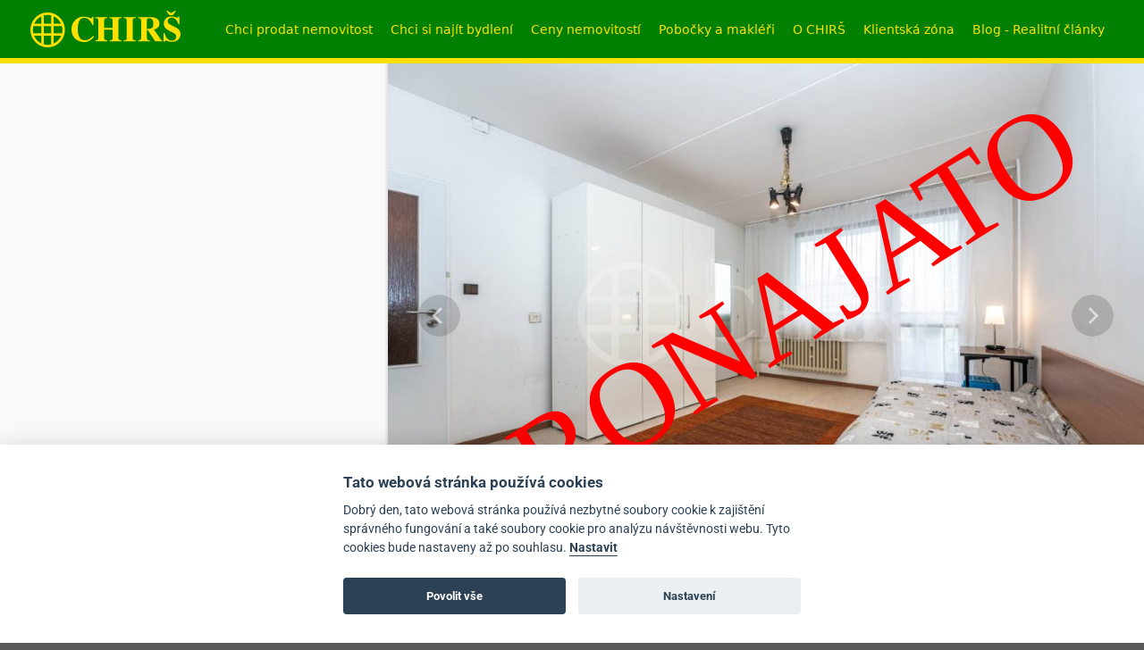

--- FILE ---
content_type: text/html; charset=UTF-8
request_url: https://www.chirs.cz/detail/41572-pronajem-bytu-1-1-l-ov-33m2-ul-pisecna-456-p-8-troja
body_size: 15455
content:
<!DOCTYPE html>
<html lang="cs" data-ng-app="chirsApp" data-ng-controller="GlobalCtrl">
    <head>
        
        <meta charset="utf-8">
        <title>Byt na pronájem | pronájem, byt, 1+1, 33m2, Písečná 456, Praha 8, Troja</title>

        <meta name="description" content="RK CHIRŠ nabízí k pronájmu byt o dispozici 1+1 s lodžií, který se nachází v 5. podlaží z celkových 8 podlaží panelového domu na malém sídlišti "Písečná", na rozhraní Troji a Kobyli..." />
        <meta http-equiv="Content-Type" content="text/html;charset=utf-8" />

                    <link rel="canonical" href="https://www.chirs.cz/detail/41572-pronajem-bytu-1-1-l-ov-33m2-ul-pisecna-456-p-8-troja" />
            
        <meta property="og:title" content="Chirš.cz - Byt na pronájem | pronájem, byt, 1+1, 33m2, Písečná 456, Praha 8, Troja" />
        <meta property="og:description" content="RK CHIRŠ nabízí k pronájmu byt o dispozici 1+1 s lodžií, který se nachází v 5. podlaží z celkových 8..." />
        <meta property="og:image" content="https://www.chirs.cz/web/data/images/b6d/b6d68f40b1803f37862569e10f40baac/pronajem-byt-1-1-pisecna-456-praha-8-troja-dsc-3192_640x480_.jpg" />
        <meta property="og:type" content="website" />

        <meta name="viewport" content="width=device-width, initial-scale=1.0, maximum-scale=2.0, user-scalable=1">
        <link rel="preconnect" href="https://fonts.gstatic.com/" crossorigin>
        <link rel="dns-prefetch" href="//fonts.googleapis.com">
        <link rel="preload" href="https://www.chirs.cz/web/fonts/chirs.ttf?qrfyju" crossorigin="anonymous" as="font" />
        <link rel="preload" href="https://www.chirs.cz/web/webfonts/fa-solid-900.woff2" crossorigin="anonymous" as="font" />
        <link rel="preload" href="https://www.chirs.cz/web/webfonts/fa-brands-400.woff2" crossorigin="anonymous" as="font" />
        <link rel="stylesheet" href="https://www.chirs.cz/web/compress/style.min.css?v=2025-05-13">

        <link rel="apple-touch-icon" sizes="57x57" href="https://www.chirs.cz/web/apple-icon-57x57.png">
        <link rel="apple-touch-icon" sizes="60x60" href="https://www.chirs.cz/web/apple-icon-60x60.png">
        <link rel="apple-touch-icon" sizes="72x72" href="https://www.chirs.cz/web/apple-icon-72x72.png">
        <link rel="apple-touch-icon" sizes="76x76" href="https://www.chirs.cz/web/apple-icon-76x76.png">
        <link rel="apple-touch-icon" sizes="114x114" href="https://www.chirs.cz/web/apple-icon-114x114.png">
        <link rel="apple-touch-icon" sizes="120x120" href="https://www.chirs.cz/web/apple-icon-120x120.png">
        <link rel="apple-touch-icon" sizes="144x144" href="https://www.chirs.cz/web/apple-icon-144x144.png">
        <link rel="apple-touch-icon" sizes="152x152" href="https://www.chirs.cz/web/apple-icon-152x152.png">
        <link rel="apple-touch-icon" sizes="180x180" href="https://www.chirs.cz/web/apple-icon-180x180.png">
        <link rel="icon" type="image/png" sizes="192x192"  href="https://www.chirs.cz/web/android-icon-192x192.png">
        <link rel="icon" type="image/png" sizes="32x32" href="https://www.chirs.cz/web/favicon-32x32.png">
        <link rel="icon" type="image/png" sizes="96x96" href="https://www.chirs.cz/web/favicon-96x96.png">
        <link rel="icon" type="image/png" sizes="16x16" href="https://www.chirs.cz/web/favicon-16x16.png">
        <link rel="manifest" href="https://www.chirs.cz/web/manifest.json">
        <meta name="msapplication-TileColor" content="#ffffff">
        <meta name="msapplication-TileImage" content="https://www.chirs.cz/web/ms-icon-144x144.png">
        <meta name="theme-color" content="#ffffff">

        <script>
            var APP_URL_BASE = "https://www.chirs.cz/api/";
            var WEB_URL_BASE = "https://www.chirs.cz/";
        </script>

        
        <script type="application/ld+json">
            {"@context":"https:\/\/schema.org","@graph":[{"@context":"https:\/\/schema.org","@type":"Product","name":"Pron\u00e1jem bytu 1+1\/L, OV, 33m2, ul. P\u00edse\u010dn\u00e1 456, P-8 Troja","image":"https:\/\/www.chirs.cz\/web\/data\/images\/b6d\/b6d68f40b1803f37862569e10f40baac\/pronajem-byt-1-1-pisecna-456-praha-8-troja-dsc-3192_640x480_.jpg","description":"<b>RK CHIR\u0160 nab\u00edz\u00ed k pron\u00e1jmu byt o dispozici 1+1 s lod\u017ei\u00ed<\/b>, kter\u00fd se nach\u00e1z\u00ed v 5. podla\u017e\u00ed z celkov\u00fdch 8 podla\u017e\u00ed panelov\u00e9ho domu na mal\u00e9m s\u00eddli\u0161ti \"P\u00edse\u010dn\u00e1\", na rozhran\u00ed Troji a Kobylis.\r\nByt zauj\u00edm\u00e1 celkovou plochu 33,20 m2 (pokoj 16,78 m2, kuchy\u0148 3,65 m2, p\u0159eds\u00ed\u0148 2,90 m2, koupelna s wc 2,97 m2 a lod\u017eie 6,96 m2) a je orientov\u00e1n na z\u00e1padn\u00ed stranu. Tento slunn\u00fd byt s v\u00fdhledem do zelen\u011b a na z\u00e1padn\u00ed polovinu Prahy se nach\u00e1z\u00ed v dom\u011b po kompletn\u00ed rekonstrukci (plastov\u00e1 okna, zateplen\u00ed fas\u00e1d a lod\u017eie, nov\u00e9 stoupa\u010dky, v\u00fdtah), s n\u00edzk\u00fdmi n\u00e1klady na vyt\u00e1p\u011bn\u00ed.\r\n\r\nByt je ve velmi dobr\u00e9m stavu. V byt\u011b byla renovov\u00e1na koupelna - nov\u00e1 sanit\u00e1rn\u00ed keramika, nov\u00e1 podlaha. V roce 2013 byly renovov\u00e1ny i podlahy v byt\u011b. Byt je p\u0159\u00edjemn\u00fd a \u00fatuln\u00fd. Ide\u00e1ln\u00ed pro 1 osobu. Byt se pronaj\u00edm\u00e1 za\u0159\u00edzen\u00fd viz fotogalerie.\u00a8\r\n\r\nLokalitu charakterizuje klidn\u00e9 mal\u00e9 panelov\u00e9 s\u00eddli\u0161t\u011b (10 panelov\u00fdch dom\u016f), situovan\u00e9 ve svahu mezi ulic\u00ed \u010cimick\u00e1 a vilkovou \u010dtvrt\u00ed v ulici P\u00edse\u010dn\u00e1 s v\u00fdbornou dopravn\u00ed dostupnost\u00ed - autobusov\u00e1 zast\u00e1vka P\u00edse\u010dn\u00e1, do 5 minut na metro Kobylisy, parkov\u00e1n\u00ed bezprobl\u00e9mov\u00e9 p\u0159ed domem, modr\u00e9 z\u00f3ny. Kompletn\u00ed ob\u010dansk\u00e1 vybavenost v okol\u00ed - Albert Hor\u0148\u00e1teck\u00e1, Kobylisy, Billa Bohnice, baz\u00e9n \u0160utka, poliklinika Mazursk\u00e1. Dal\u0161\u00ed lokality v \u0161ir\u0161\u00edm okol\u00ed pro volno\u010dasov\u00e9 aktivity jsou P\u0159\u00edrodn\u00ed park Drah\u00e1\u0148-Troja, Velk\u00e1 Sk\u00e1la, ZOO a Botanick\u00e1 zahrada Troja, Trojsk\u00fd z\u00e1mek, \u010cimick\u00fd h\u00e1j, baz\u00e9n \u0160utka.\r\n\r\nEnergetick\u00e1 n\u00e1ro\u010dnost budovy t\u0159\u00edda B. \r\n\r\nN\u00e1jem 12.000 K\u010d\/m\u011bs\u00edc\r\nPoplatky k vy\u00fa\u010dtov\u00e1n\u00ed 2.000 K\u010d\/m\u011bs\u00edc + elekt\u0159ina a plyn\r\nKauce 15.000 K\u010d\r\nOdb\u011br elektrick\u00e9 energie a plynu se p\u0159evede na n\u00e1jemce.\r\n\r\n<b>Z\u00c1JEMCE NEPLAT\u00cd PROVIZI<\/b>\r\n\r\n<i>Uveden\u00e9 informace maj\u00ed pouze informativn\u00ed charakter a mohou se v pr\u016fb\u011bhu inzerce zm\u011bnit, nezavazuj\u00ed realitn\u00ed kancel\u00e1\u0159 ani pronaj\u00edmatele k uzav\u0159en\u00ed jak\u00fdchkoliv smluv a nemaj\u00ed p\u0159edsmluvn\u00ed charakter. \r\nPronaj\u00edmatel si vyhrazuje pr\u00e1vo vybrat n\u00e1jemn\u00edka na z\u00e1klad\u011b j\u00edm zvolen\u00fdch krit\u00e9ri\u00ed. \r\n\r\nNajdete n\u00e1s od pond\u011bl\u00ed do p\u00e1tku od 10:00 do 18:00 na pobo\u010dce CHIR\u0160 B\u011blohorsk\u00e1 85 na B\u0159evnov\u011b.<\/i>","productID":"41572","brand":{"@type":"Organization","name":"Chir\u0161 RK","logo":{"@type":"ImageObject","url":"https:\/\/www.chirs.cz\/web\/images\/fb-chirs.jpg"}},"category":"Nab\u00eddka nemovitosti","offers":{"@type":"Offer","price":"","priceCurrency":"CZK","availability":"https:\/\/schema.org\/SoldOut","url":"https:\/\/www.chirs.cz\/detail\/41572-pronajem-bytu-1-1-l-ov-33m2-ul-pisecna-456-p-8-troja","seller":{"@type":"Organization","name":"Chir\u0161 RK","logo":{"@type":"ImageObject","url":"https:\/\/www.chirs.cz\/web\/images\/fb-chirs.jpg"}}}}]}        </script>
            
        <script src="https://sentry.id-sign.com/js-sdk-loader/ae51770e06914e2185cf2a5eb84ff136.min.js" crossorigin="anonymous"></script>
    </head>
    <body class="layoutEmbedMap ng-cloak">

        <div class="header">
            <div class="header-content">
                <a href="/" class="header-logo">CHIRŠ</a>

                <a href class="nav-dropdown-toggle" data-nav-menu><i>&#8801;</i></a>
                <div class="nav-dropdown">
                    <ul>
                        <li>
                            <a href="javascript:;" data-nav-menu>Chci prodat nemovitost</a>
                            <ul class="submenu">
                                <li><a href="/informace/vymena-bytu-praha">Chci vyměnit byt</a></li>
                                <li><a href="/poptavky">Vyhledat kupce ve veřejné databázi</a></li>
                                <li><a href="/vlozit-nabidku">Nabídnout nemovitost k prodeji</a></li>
                                <li><a href="/informace/jak-prodat-byt">Jak prodat byt s CHIRŠ</a></li>
                                <li><a href="/jak-postupovat-pri-prodeji-bytu">Postup prodeje nemovitosti</a></li>
                                <li><a href="/informace/moderni-obalkova-metoda">Jak prodat byt za 2 týdny</a></li>
                                <li><a href="/informace/dvoukolove-vyberove-rizeni-pravidla">Dvoukolové výběrové řízení</a></li>
                                <li><a href="/statistika-prodeje">Statistika prodeje s CHIRŠ</a></li>
                                <li><a href="/informace/audit-postupu-prodeje-bytu">Audit prodeje nemovitosti</a></li>
                                <li><a href="/informace/home-staging">Homestaging</a></li>
                                <li><a href="/informace/vzory-smluv">Vzory smluv</a></li>
                            </ul>
                        </li>
                        <li>
                            <a href="javascript:;" data-nav-menu>Chci si najít bydlení</a>
                            <ul class="submenu">
                                <li><a href="/hledani">Vyhledat nemovitost</a></li>
                                <li><a href="/vlozit-poptavku">Vytvořit si poptávku</a></li>
                                <li><a href="/informace/prohlidka-nemovitosti-jak-se-pripravit">Jak se připravit na prohlídku</a></li>
                                <li><a href="/informace/prohlidka-nemovitosti-pronajem-prubeh">Jak se připravit na prohlídku pronájmu</a></li>
                                <li><a href="/informace/jak-nenaletet">Jak nenaletět při koupi bytu</a></li>
                                <li><a href="/informace/jak-usetrit">Jak ušetřit při koupi bytu</a></li>
                                <li><a href="/den-otevrenych-dveri">Naplánované prohlídky</a></li>
                            </ul>
                        </li>
                        <li>
                            <a href="javascript:;" data-nav-menu>Ceny nemovitostí</a>
                            <ul class="submenu">
                                <li><a href="/informace/cena-vaseho-bytu">Online kalkulačka ceny bytu</a></li>
                                <li><a href="/online-odhad-ceny-nemovitosti">Odhad ceny nemovitosti</a></li>
                                <li><a href="/informace/vyvoj-cen-bytu">Vývoj cen bytů</a></li>
                                <li><a href="/informace/jak-funguje-hypoteka">Hypoteční kalkulačka</a></li>
                            </ul>
                        </li>
                        <li>
                            <a href="javascript:;" data-nav-menu>Pobočky a makléři</a>
                            <ul class="submenu">
                                <li><a href="/pobocky">Seznam poboček</a></li>
                                <li><a href="/poradci">Seznam poradců</a></li>
                                <li><a href="/recenze">Recenze</a></li>
                                <li><a href="/kontakty">Kontakty</a></li>
                                <li><a href="/kontakty/dotaz">Kontaktní formulář</a></li>
                            </ul>
                        </li>
                        <li>
                            <a href="javascript:;" data-nav-menu>O CHIRŠ</a>
                            <ul class="submenu">
                                <li><a href="/informace/historie">Historie</a></li>
                                <li><a href="/informace/kariera">Kariéra</a></li>
                                <li><a href="/informace/franchising">Franchising</a></li>
                                <li><a href="/informace/eticky-kodex">Etický kodex</a></li>
                                <li><a href="/informace/pravni-ujednani">Právní ujednání</a></li>
                                <li><a href="/informace/zasady-zpracovani-osobnich-udaju">GDPR</a></li>
                            </ul>
                        </li>
                        <li>
                            <a href="/muj-chirs">Klientská zóna</a>
                        </li>
                        <li>
                            <a href="javascript:;" data-nav-menu>Blog - Realitní články</a>
                            <ul class="submenu">
                                <li><a href="/blog">Novinky</a></li>
                                <li><a href="/blog/kategorie/aukcni-prodej-nemovitosti">Aukční prodej nemovitostí</a></li>
                                <li><a href="/blog/kategorie/jak-koupit-byt-v-praze">Jak koupit byt v Praze</a></li>
                                <li><a href="/blog/kategorie/dan-z-nemovitych-veci">Daň z nemovitých věcí</a></li>
                                <li><a href="/blog/kategorie/ceny-nemovitosti">Ceny nemovitostí</a></li>
                                <li><a href="/blog/kategorie/jak-prodat-byt">Jak prodat byt</a></li>
                            </ul>
                        </li>
                    </ul>
                </div>

                <ul class="shortmenu">
                    <li>
                        <a href="/vlozit-nabidku">Chci prodat nemovitost</a>
                        <ul class="submenu">
                            <li><a href="/informace/vymena-bytu-praha">Chci vyměnit byt</a></li>
                            <li><a href="/poptavky">Vyhledat kupce ve veřejné databázi</a></li>
                            <li><a href="/vlozit-nabidku">Nabídnout nemovitost k prodeji</a></li>
                            <li><a href="/informace/jak-prodat-byt">Jak prodat byt s CHIRŠ</a></li>
                            <li><a href="/jak-postupovat-pri-prodeji-bytu">Postup prodeje nemovitosti</a></li>
                            <li><a href="/informace/moderni-obalkova-metoda">Jak prodat byt za 2 týdny</a></li>
                            <li><a href="/informace/dvoukolove-vyberove-rizeni-pravidla">Dvoukolové výběrové řízení</a></li>
                            <li><a href="/statistika-prodeje">Statistika prodeje s CHIRŠ</a></li>
                            <li><a href="/informace/audit-postupu-prodeje-bytu">Audit prodeje nemovitosti</a></li>
                            <li><a href="/informace/home-staging">Homestaging</a></li>
                            <li><a href="/informace/vzory-smluv">Vzory smluv</a></li>
                        </ul>
                    </li>
                    <li>
                        <a href="/vlozit-poptavku">Chci si najít bydlení</a>
                        <ul class="submenu">
                            <li><a href="/hledani">Vyhledat nemovitost</a></li>
                            <li><a href="/vlozit-poptavku">Vytvořit si poptávku</a></li>
                            <li><a href="/informace/prohlidka-nemovitosti-jak-se-pripravit">Jak se připravit na prohlídku</a></li>
                            <li><a href="/informace/prohlidka-nemovitosti-pronajem-prubeh">Jak se připravit na prohlídku pronájmu</a></li>
                            <li><a href="/informace/jak-nenaletet">Jak nenaletět při koupi bytu</a></li>
                            <li><a href="/informace/jak-usetrit">Jak ušetřit při koupi bytu</a></li>
                            <li><a href="/den-otevrenych-dveri">Naplánované prohlídky</a></li>
                        </ul>
                    </li>
                    <li>
                        <a href="/informace/cena-vaseho-bytu">Ceny nemovitostí</a>
                        <ul class="submenu">
                            <li><a href="/informace/cena-vaseho-bytu">Online kalkulačka ceny bytu</a></li>
                            <li><a href="/online-odhad-ceny-nemovitosti">Odhad ceny nemovitosti</a></li>
                            <li><a href="/informace/vyvoj-cen-bytu+">Vývoj cen bytů</a></li>
                            <li><a href="/informace/jak-funguje-hypoteka">Hypoteční kalkulačka</a></li>
                        </ul>
                    </li>
                    <li>
                        <a href="/pobocky">Pobočky a makléři</a>
                        <ul class="submenu">
                            <li><a href="/pobocky">Seznam poboček</a></li>
                            <li><a href="/poradci">Seznam poradců</a></li>
                            <li><a href="/recenze">Recenze</a></li>
                            <li><a href="/kontakty">Kontakty</a></li>
                            <li><a href="/kontakty/dotaz">Kontaktní formulář</a></li>
                        </ul>
                    </li>
                    <li>
                        <a href="/informace/historie">O CHIRŠ</a>
                        <ul class="submenu">
                            <li><a href="/informace/historie">Historie</a></li>
                            <li><a href="/informace/kariera">Kariéra</a></li>
                            <li><a href="/informace/franchising">Franchising</a></li>
                            <li><a href="/informace/eticky-kodex">Etický kodex</a></li>
                            <li><a href="/informace/pravni-ujednani">Právní ujednání</a></li>
                            <li><a href="/informace/zasady-zpracovani-osobnich-udaju">GDPR</a></li>
                        </ul>
                    </li>
                    <li>
                        <a href="/muj-chirs">Klientská zóna</a>
                    </li>
                    <li>
                        <a href="/blog">Blog - Realitní články</a>
                        <ul class="submenu">
                            <li><a href="/blog">Novinky</a></li>
                            <li><a href="/blog/kategorie/aukcni-prodej-nemovitosti">Aukční prodej nemovitostí</a></li>
                            <li><a href="/blog/kategorie/jak-koupit-byt-v-praze">Jak koupit byt v Praze</a></li>
                            <li><a href="/blog/kategorie/dan-z-nemovitych-veci">Daň z nemovitých věcí</a></li>
                            <li><a href="/blog/kategorie/ceny-nemovitosti">Ceny nemovitostí</a></li>
                            <li><a href="/blog/kategorie/jak-prodat-byt">Jak prodat byt</a></li>
                        </ul>
                    </li>
                </ul>
            </div>

        </div><!--/.header-->

        <!-- filter -->
                
                                            <div class="map-show"><a href class="button" data-ng-click="toogleMobileMap()">Zobrazit mapu</a></div>
                                <div class="map-hide" data-ng-show="showedMobileMap" data-ng-click="toogleMobileMap()"><a href class="button">Skrýt mapu</a></div>
                <iframe
                    id="mapDetail"
                    data-ng-class="{'active': showedMobileMap}"
                    width="1000"
                    height="2000"
                    frameborder="0" style="border:0;"
                    src="https://www.google.com/maps/embed/v1/search?key=AIzaSyDMHMDRs1g0MS8ZI8YttXXh8abOd910pgA&q=50.1243331000,14.4416667000&zoom=15" allowfullscreen>
                </iframe>
                
        <div class="main hideFilter layoutEmbedMap">

            <div class="main-content">
                
<script type="text/javascript">
    var formSent = false;
    var formSentVisitDate = false;
    var absUrl = 'https://www.chirs.cz/detail/41572-pronajem-bytu-1-1-l-ov-33m2-ul-pisecna-456-p-8-troja';
    var caseType = "nabidka";
    var recordLat = 50.1243331000;
    var recordLng = 14.4416667000;
    var recordPolygons = "[]";
    var recordId = 41572;
    var connectRecords = [];
    var similiarRecords = [];
        connectRecords.push({
        id: 41589,
        lat: 49.9685949474,
        lng: 14.5259922028,
        polygon: [[{"lat":"50.196600546075","lng":"14.234854507446"},{"lat":"50.191325537708","lng":"14.344717788696"},{"lat":"50.184291286668","lng":"14.454581069946"},{"lat":"50.175497015845","lng":"14.536978530884"},{"lat":"50.164941753771","lng":"14.61662940979"},{"lat":"50.115653033764","lng":"14.688040542603"},{"lat":"50.059260874007","lng":"14.745718765259"},{"lat":"49.974548196934","lng":"14.819876480103"},{"lat":"49.900302057124","lng":"14.874808120728"},{"lat":"49.822397650906","lng":"14.910513687134"},{"lat":"49.742592725745","lng":"14.899527359009"},{"lat":"49.72306485867","lng":"14.81438331604"},{"lat":"49.719513493207","lng":"14.729239273071"},{"lat":"49.717737713066","lng":"14.635855484009"},{"lat":"49.717737713066","lng":"14.531485366821"},{"lat":"49.726615964378","lng":"14.429861831665"},{"lat":"49.744367596787","lng":"14.347464370728"},{"lat":"49.790491455206","lng":"14.259573745728"},{"lat":"49.864906535856","lng":"14.185416030884"},{"lat":"49.944509969663","lng":"14.15520362854"},{"lat":"50.045152465797","lng":"14.141470718384"},{"lat":"50.1367829893","lng":"14.141470718384"},{"lat":"50.219452181793","lng":"14.144217300415"},{"lat":"50.214179698581","lng":"14.232107925415"},{"lat":"50.196600546075","lng":"14.234854507446"}]]    });
        connectRecords.push({
        id: 16950,
        lat: 50.0833851956,
        lng: 14.4521713257,
        polygon: [[{"lat":"50.140664380318","lng":"14.536285400391"},{"lat":"50.134502940099","lng":"14.563064575195"},{"lat":"50.114692936218","lng":"14.585723876953"},{"lat":"50.086945155667","lng":"14.586410522461"},{"lat":"50.064470894121","lng":"14.569244384766"},{"lat":"50.049482200454","lng":"14.546585083008"},{"lat":"50.033165654371","lng":"14.523239135742"},{"lat":"50.025225869926","lng":"14.494400024414"},{"lat":"50.025667003498","lng":"14.466934204102"},{"lat":"50.026108133018","lng":"14.439468383789"},{"lat":"50.028313719849","lng":"14.40788269043"},{"lat":"50.030960290356","lng":"14.380416870117"},{"lat":"50.035370917108","lng":"14.352264404297"},{"lat":"50.042868052873","lng":"14.324798583984"},{"lat":"50.07108206457","lng":"14.317932128906"},{"lat":"50.093553227894","lng":"14.333724975586"},{"lat":"50.111610643157","lng":"14.372177124023"},{"lat":"50.125259291919","lng":"14.406509399414"},{"lat":"50.128780892233","lng":"14.435348510742"},{"lat":"50.133622669577","lng":"14.468307495117"},{"lat":"50.139344138499","lng":"14.497146606445"},{"lat":"50.141544521289","lng":"14.527359008789"},{"lat":"50.140664380318","lng":"14.536285400391"}]]    });
        connectRecords.push({
        id: 13682,
        lat: 50.0488096544,
        lng: 14.5196771622,
        polygon: [[{"lat":"50.053749679997","lng":"14.299263954163"},{"lat":"50.098697716339","lng":"14.312996864319"},{"lat":"50.131280705254","lng":"14.345955848694"},{"lat":"50.138322760658","lng":"14.392647743225"},{"lat":"50.138322760658","lng":"14.442086219788"},{"lat":"50.138322760658","lng":"14.488778114319"},{"lat":"50.141843399706","lng":"14.53547000885"},{"lat":"50.140963264234","lng":"14.583535194397"},{"lat":"50.11719348505","lng":"14.62336063385"},{"lat":"50.093411899003","lng":"14.663186073303"},{"lat":"50.084600907563","lng":"14.708504676819"},{"lat":"50.057276539053","lng":"14.746956825256"},{"lat":"50.019349217611","lng":"14.719491004944"},{"lat":"50.007876919493","lng":"14.674172401428"},{"lat":"50.003463767835","lng":"14.627480506897"},{"lat":"49.98492410611","lng":"14.582161903381"},{"lat":"49.979625746985","lng":"14.53547000885"},{"lat":"49.98315805124","lng":"14.487404823303"},{"lat":"49.959309964197","lng":"14.446206092834"},{"lat":"49.955775909172","lng":"14.399514198303"},{"lat":"49.956659447247","lng":"14.352822303772"},{"lat":"49.98315805124","lng":"14.314370155334"},{"lat":"50.023760910689","lng":"14.292397499084"},{"lat":"50.053749679997","lng":"14.299263954163"}]]    });
        connectRecords.push({
        id: 18568,
        lat: 50.0826221605,
        lng: 14.4803924393,
        polygon: [[{"lat":"50.200286627564","lng":"14.456359846517"},{"lat":"50.20907633442","lng":"14.515411360189"},{"lat":"50.202923709584","lng":"14.578582746908"},{"lat":"50.171269109469","lng":"14.644500715658"},{"lat":"50.10173129723","lng":"14.695312483236"},{"lat":"50.049732056664","lng":"14.706298811361"},{"lat":"49.988847832593","lng":"14.666473371908"},{"lat":"49.956167986586","lng":"14.575836164877"},{"lat":"49.957051517466","lng":"14.501678450033"},{"lat":"49.965885934617","lng":"14.405548078939"},{"lat":"49.97471873065","lng":"14.358856184408"},{"lat":"49.995910827486","lng":"14.298431379721"},{"lat":"50.038267014602","lng":"14.268218977377"},{"lat":"50.088516497242","lng":"14.254486067221"},{"lat":"50.124628317426","lng":"14.284698469564"},{"lat":"50.150154385883","lng":"14.328643782064"},{"lat":"50.167750636522","lng":"14.37396238558"},{"lat":"50.192374507372","lng":"14.452239973471"},{"lat":"50.196770291579","lng":"14.500305159017"},{"lat":"50.200286627564","lng":"14.456359846517"}]]    });
        connectRecords.push({
        id: 18156,
        lat: 50.0717318323,
        lng: 14.4621276855,
        polygon: [[{"lat":"50.152823560065","lng":"14.490966796875"},{"lat":"50.152823560065","lng":"14.525299072266"},{"lat":"50.144023497086","lng":"14.558258056641"},{"lat":"50.130820366358","lng":"14.591217041016"},{"lat":"50.10440317326","lng":"14.614562988281"},{"lat":"50.068276100417","lng":"14.625549316406"},{"lat":"50.031239641169","lng":"14.621429443359"},{"lat":"50.009180558721","lng":"14.600830078125"},{"lat":"49.995940247277","lng":"14.566497802734"},{"lat":"49.991525999734","lng":"14.530792236328"},{"lat":"49.989760187257","lng":"14.492340087891"},{"lat":"49.991525999734","lng":"14.4580078125"},{"lat":"49.992408881659","lng":"14.401702880859"},{"lat":"49.995940247277","lng":"14.367370605469"},{"lat":"50.010945658057","lng":"14.337158203125"},{"lat":"50.042706361401","lng":"14.305572509766"},{"lat":"50.078852696524","lng":"14.298706054688"},{"lat":"50.107926307879","lng":"14.315185546875"},{"lat":"50.136982280794","lng":"14.335784912109"},{"lat":"50.145783639224","lng":"14.368743896484"},{"lat":"50.151943626634","lng":"14.403076171875"},{"lat":"50.153703477304","lng":"14.440155029297"},{"lat":"50.148423730985","lng":"14.495086669922"},{"lat":"50.152823560065","lng":"14.490966796875"}]]    });
        connectRecords.push({
        id: 22302,
        lat: 50.0689361131,
        lng: 14.4135202747,
        polygon: [[{"lat":"50.120975781017","lng":"14.538489757106"},{"lat":"50.104243143684","lng":"14.572822032496"},{"lat":"50.070760326737","lng":"14.592048106715"},{"lat":"50.03813615814","lng":"14.572822032496"},{"lat":"50.011667844758","lng":"14.546729503199"},{"lat":"49.994014199336","lng":"14.513770518824"},{"lat":"49.992248478221","lng":"14.475318370387"},{"lat":"49.992248478221","lng":"14.436866221949"},{"lat":"49.992248478221","lng":"14.399787364528"},{"lat":"49.992248478221","lng":"14.359961925074"},{"lat":"49.995779855618","lng":"14.322883067653"},{"lat":"50.008137634309","lng":"14.288550792262"},{"lat":"50.031961522859","lng":"14.258338389918"},{"lat":"50.061063566488","lng":"14.234992442653"},{"lat":"50.097196073429","lng":"14.240485606715"},{"lat":"50.11216985863","lng":"14.274817882106"},{"lat":"50.124497696491","lng":"14.316016612574"},{"lat":"50.135942132239","lng":"14.351722178981"},{"lat":"50.141223256434","lng":"14.388801036403"},{"lat":"50.14562374794","lng":"14.425879893824"},{"lat":"50.14562374794","lng":"14.464332042262"},{"lat":"50.14562374794","lng":"14.501410899684"},{"lat":"50.120975781017","lng":"14.538489757106"}]]    });
        connectRecords.push({
        id: 19494,
        lat: 50.0450645081,
        lng: 14.4519996643,
        polygon: [[{"lat":"50.209098301294","lng":"14.597568511963"},{"lat":"50.198550463676","lng":"14.668979644775"},{"lat":"50.149296397725","lng":"14.718418121338"},{"lat":"50.085895123419","lng":"14.762363433838"},{"lat":"50.018880451411","lng":"14.7678565979"},{"lat":"49.962374442537","lng":"14.729404449463"},{"lat":"49.919951360535","lng":"14.674472808838"},{"lat":"49.88103071499","lng":"14.619541168213"},{"lat":"49.88103071499","lng":"14.553623199463"},{"lat":"49.888109531395","lng":"14.465732574463"},{"lat":"49.895187309793","lng":"14.39432144165"},{"lat":"49.905802031228","lng":"14.3284034729"},{"lat":"49.927024468457","lng":"14.256992340088"},{"lat":"49.951772174105","lng":"14.1965675354"},{"lat":"49.987103990678","lng":"14.141635894775"},{"lat":"50.054162997202","lng":"14.136142730713"},{"lat":"50.114083833025","lng":"14.169101715088"},{"lat":"50.159855114755","lng":"14.21854019165"},{"lat":"50.184483054135","lng":"14.278964996338"},{"lat":"50.202066668543","lng":"14.344882965088"},{"lat":"50.209098301294","lng":"14.410800933838"},{"lat":"50.209098301294","lng":"14.48221206665"},{"lat":"50.205582614413","lng":"14.5481300354"},{"lat":"50.195033999808","lng":"14.630527496338"},{"lat":"50.209098301294","lng":"14.597568511963"}]]    });
        connectRecords.push({
        id: 22122,
        lat: 50.1104489249,
        lng: 14.4497680664,
        polygon: [[{"lat":"50.124760378482","lng":"14.443073272705"},{"lat":"50.123109521927","lng":"14.455432891846"},{"lat":"50.117496183752","lng":"14.458694458008"},{"lat":"50.117606255533","lng":"14.464874267578"},{"lat":"50.115624924758","lng":"14.473457336426"},{"lat":"50.112432608269","lng":"14.477233886719"},{"lat":"50.107478592354","lng":"14.481525421143"},{"lat":"50.102964487234","lng":"14.47998046875"},{"lat":"50.100652219854","lng":"14.475345611572"},{"lat":"50.099440987635","lng":"14.468994140625"},{"lat":"50.099440987635","lng":"14.464530944824"},{"lat":"50.098229724792","lng":"14.458351135254"},{"lat":"50.096357712891","lng":"14.453544616699"},{"lat":"50.096137471387","lng":"14.449424743652"},{"lat":"50.098339840862","lng":"14.441871643066"},{"lat":"50.103955424801","lng":"14.44221496582"},{"lat":"50.110230886686","lng":"14.41801071167"},{"lat":"50.123549755909","lng":"14.426765441895"},{"lat":"50.123439697793","lng":"14.435176849365"},{"lat":"50.124760378482","lng":"14.443073272705"}]]    });
    </script>

<div class="slider">
    <div class="slides" data-chirs-slick>
                    <div class="slide">
                <picture>
                    <source srcset="https://www.chirs.cz/web/data/images/b6d/b6d68f40b1803f37862569e10f40baac/pronajem-byt-1-1-pisecna-456-praha-8-troja-dsc-3192_400x267_cropc.jpg" media="(max-width: 400px)">
                    <source srcset="https://www.chirs.cz/web/data/images/b6d/b6d68f40b1803f37862569e10f40baac/pronajem-byt-1-1-pisecna-456-praha-8-troja-dsc-3192_1034x689_cropc.jpg">
                    <img src="https://www.chirs.cz/web/data/images/b6d/b6d68f40b1803f37862569e10f40baac/pronajem-byt-1-1-pisecna-456-praha-8-troja-dsc-3192_1034x689_cropc.jpg"
                         alt="Pronájem bytu 1+1/L, OV, 33m2, ul. Písečná 456, P-8 Troja" title="Pronájem bytu 1+1/L, OV, 33m2, ul. Písečná 456, P-8 Troja"  />
                </picture>
            </div>
                        <div class="slide">
                <picture>
                    <source srcset="https://www.chirs.cz/web/data/images/c62/c62273d1047fa35497ac505b7a2d0de2/pronajem-byt-1-1-pisecna-456-praha-8-troja-dsc-3193_400x267_cropc.jpg" media="(max-width: 400px)">
                    <source srcset="https://www.chirs.cz/web/data/images/c62/c62273d1047fa35497ac505b7a2d0de2/pronajem-byt-1-1-pisecna-456-praha-8-troja-dsc-3193_1034x689_cropc.jpg">
                    <img src="https://www.chirs.cz/web/data/images/c62/c62273d1047fa35497ac505b7a2d0de2/pronajem-byt-1-1-pisecna-456-praha-8-troja-dsc-3193_1034x689_cropc.jpg"
                         alt="Pronájem bytu 1+1/L, OV, 33m2, ul. Písečná 456, P-8 Troja" title="Pronájem bytu 1+1/L, OV, 33m2, ul. Písečná 456, P-8 Troja" loading='lazy' />
                </picture>
            </div>
                        <div class="slide">
                <picture>
                    <source srcset="https://www.chirs.cz/web/data/images/8f0/8f028bac8bb9b3c571c6f1d79e34063a/pronajem-byt-1-1-pisecna-456-praha-8-troja-dsc-3194_400x267_cropc.jpg" media="(max-width: 400px)">
                    <source srcset="https://www.chirs.cz/web/data/images/8f0/8f028bac8bb9b3c571c6f1d79e34063a/pronajem-byt-1-1-pisecna-456-praha-8-troja-dsc-3194_1034x689_cropc.jpg">
                    <img src="https://www.chirs.cz/web/data/images/8f0/8f028bac8bb9b3c571c6f1d79e34063a/pronajem-byt-1-1-pisecna-456-praha-8-troja-dsc-3194_1034x689_cropc.jpg"
                         alt="Pronájem bytu 1+1/L, OV, 33m2, ul. Písečná 456, P-8 Troja" title="Pronájem bytu 1+1/L, OV, 33m2, ul. Písečná 456, P-8 Troja" loading='lazy' />
                </picture>
            </div>
                        <div class="slide">
                <picture>
                    <source srcset="https://www.chirs.cz/web/data/images/610/610f6dffe07c244f3f235d8167bdc6c8/pronajem-byt-1-1-pisecna-456-praha-8-troja-dsc-3195_400x267_cropc.jpg" media="(max-width: 400px)">
                    <source srcset="https://www.chirs.cz/web/data/images/610/610f6dffe07c244f3f235d8167bdc6c8/pronajem-byt-1-1-pisecna-456-praha-8-troja-dsc-3195_1034x689_cropc.jpg">
                    <img src="https://www.chirs.cz/web/data/images/610/610f6dffe07c244f3f235d8167bdc6c8/pronajem-byt-1-1-pisecna-456-praha-8-troja-dsc-3195_1034x689_cropc.jpg"
                         alt="Pronájem bytu 1+1/L, OV, 33m2, ul. Písečná 456, P-8 Troja" title="Pronájem bytu 1+1/L, OV, 33m2, ul. Písečná 456, P-8 Troja" loading='lazy' />
                </picture>
            </div>
                        <div class="slide">
                <picture>
                    <source srcset="https://www.chirs.cz/web/data/images/349/3498bbf44b7006a4b93207abba05c77d/pronajem-byt-1-1-pisecna-456-praha-8-troja-9_400x267_cropc.jpg" media="(max-width: 400px)">
                    <source srcset="https://www.chirs.cz/web/data/images/349/3498bbf44b7006a4b93207abba05c77d/pronajem-byt-1-1-pisecna-456-praha-8-troja-9_1034x689_cropc.jpg">
                    <img src="https://www.chirs.cz/web/data/images/349/3498bbf44b7006a4b93207abba05c77d/pronajem-byt-1-1-pisecna-456-praha-8-troja-9_1034x689_cropc.jpg"
                         alt="Pronájem bytu 1+1/L, OV, 33m2, ul. Písečná 456, P-8 Troja" title="Pronájem bytu 1+1/L, OV, 33m2, ul. Písečná 456, P-8 Troja" loading='lazy' />
                </picture>
            </div>
                        <div class="slide">
                <picture>
                    <source srcset="https://www.chirs.cz/web/data/images/a47/a478f9a7484891ba397b0a5c37c4de04/pronajem-byt-1-1-pisecna-456-praha-8-troja-dsc-3202_400x267_cropc.jpg" media="(max-width: 400px)">
                    <source srcset="https://www.chirs.cz/web/data/images/a47/a478f9a7484891ba397b0a5c37c4de04/pronajem-byt-1-1-pisecna-456-praha-8-troja-dsc-3202_1034x689_cropc.jpg">
                    <img src="https://www.chirs.cz/web/data/images/a47/a478f9a7484891ba397b0a5c37c4de04/pronajem-byt-1-1-pisecna-456-praha-8-troja-dsc-3202_1034x689_cropc.jpg"
                         alt="Pronájem bytu 1+1/L, OV, 33m2, ul. Písečná 456, P-8 Troja" title="Pronájem bytu 1+1/L, OV, 33m2, ul. Písečná 456, P-8 Troja" loading='lazy' />
                </picture>
            </div>
                        <div class="slide">
                <picture>
                    <source srcset="https://www.chirs.cz/web/data/images/f83/f83b14587500cf863dde46cad35037ba/pronajem-byt-1-1-pisecna-456-praha-8-troja-dsc-3204_400x267_cropc.jpg" media="(max-width: 400px)">
                    <source srcset="https://www.chirs.cz/web/data/images/f83/f83b14587500cf863dde46cad35037ba/pronajem-byt-1-1-pisecna-456-praha-8-troja-dsc-3204_1034x689_cropc.jpg">
                    <img src="https://www.chirs.cz/web/data/images/f83/f83b14587500cf863dde46cad35037ba/pronajem-byt-1-1-pisecna-456-praha-8-troja-dsc-3204_1034x689_cropc.jpg"
                         alt="Pronájem bytu 1+1/L, OV, 33m2, ul. Písečná 456, P-8 Troja" title="Pronájem bytu 1+1/L, OV, 33m2, ul. Písečná 456, P-8 Troja" loading='lazy' />
                </picture>
            </div>
                        <div class="slide">
                <picture>
                    <source srcset="https://www.chirs.cz/web/data/images/ca5/ca57aa678eb4dba712de2f3040ec3f12/pronajem-byt-1-1-pisecna-456-praha-8-troja-dsc-3183_400x267_cropc.jpg" media="(max-width: 400px)">
                    <source srcset="https://www.chirs.cz/web/data/images/ca5/ca57aa678eb4dba712de2f3040ec3f12/pronajem-byt-1-1-pisecna-456-praha-8-troja-dsc-3183_1034x689_cropc.jpg">
                    <img src="https://www.chirs.cz/web/data/images/ca5/ca57aa678eb4dba712de2f3040ec3f12/pronajem-byt-1-1-pisecna-456-praha-8-troja-dsc-3183_1034x689_cropc.jpg"
                         alt="Pronájem bytu 1+1/L, OV, 33m2, ul. Písečná 456, P-8 Troja" title="Pronájem bytu 1+1/L, OV, 33m2, ul. Písečná 456, P-8 Troja" loading='lazy' />
                </picture>
            </div>
                        <div class="slide">
                <picture>
                    <source srcset="https://www.chirs.cz/web/data/images/4da/4da2b00d41df5918dcd4295de1166ebb/pronajem-byt-1-1-pisecna-456-praha-8-troja-dsc-3184_400x267_cropc.jpg" media="(max-width: 400px)">
                    <source srcset="https://www.chirs.cz/web/data/images/4da/4da2b00d41df5918dcd4295de1166ebb/pronajem-byt-1-1-pisecna-456-praha-8-troja-dsc-3184_1034x689_cropc.jpg">
                    <img src="https://www.chirs.cz/web/data/images/4da/4da2b00d41df5918dcd4295de1166ebb/pronajem-byt-1-1-pisecna-456-praha-8-troja-dsc-3184_1034x689_cropc.jpg"
                         alt="Pronájem bytu 1+1/L, OV, 33m2, ul. Písečná 456, P-8 Troja" title="Pronájem bytu 1+1/L, OV, 33m2, ul. Písečná 456, P-8 Troja" loading='lazy' />
                </picture>
            </div>
                        <div class="slide">
                <picture>
                    <source srcset="https://www.chirs.cz/web/data/images/9cf/9cf73d06cca4b52847bfad7665ab0b12/pronajem-byt-1-1-pisecna-456-praha-8-troja-dsc-3185_400x267_cropc.jpg" media="(max-width: 400px)">
                    <source srcset="https://www.chirs.cz/web/data/images/9cf/9cf73d06cca4b52847bfad7665ab0b12/pronajem-byt-1-1-pisecna-456-praha-8-troja-dsc-3185_1034x689_cropc.jpg">
                    <img src="https://www.chirs.cz/web/data/images/9cf/9cf73d06cca4b52847bfad7665ab0b12/pronajem-byt-1-1-pisecna-456-praha-8-troja-dsc-3185_1034x689_cropc.jpg"
                         alt="Pronájem bytu 1+1/L, OV, 33m2, ul. Písečná 456, P-8 Troja" title="Pronájem bytu 1+1/L, OV, 33m2, ul. Písečná 456, P-8 Troja" loading='lazy' />
                </picture>
            </div>
                        <div class="slide">
                <picture>
                    <source srcset="https://www.chirs.cz/web/data/images/918/918deb65dac450f38df4b8299eb8136c/pronajem-byt-1-1-pisecna-456-praha-8-troja-dsc-3186_400x267_cropc.jpg" media="(max-width: 400px)">
                    <source srcset="https://www.chirs.cz/web/data/images/918/918deb65dac450f38df4b8299eb8136c/pronajem-byt-1-1-pisecna-456-praha-8-troja-dsc-3186_1034x689_cropc.jpg">
                    <img src="https://www.chirs.cz/web/data/images/918/918deb65dac450f38df4b8299eb8136c/pronajem-byt-1-1-pisecna-456-praha-8-troja-dsc-3186_1034x689_cropc.jpg"
                         alt="Pronájem bytu 1+1/L, OV, 33m2, ul. Písečná 456, P-8 Troja" title="Pronájem bytu 1+1/L, OV, 33m2, ul. Písečná 456, P-8 Troja" loading='lazy' />
                </picture>
            </div>
                        <div class="slide">
                <picture>
                    <source srcset="https://www.chirs.cz/web/data/images/4cc/4ccec9a2148553f242cbc713ac069c8e/pronajem-byt-1-1-pisecna-456-praha-8-troja-23_400x267_cropc.jpg" media="(max-width: 400px)">
                    <source srcset="https://www.chirs.cz/web/data/images/4cc/4ccec9a2148553f242cbc713ac069c8e/pronajem-byt-1-1-pisecna-456-praha-8-troja-23_1034x689_cropc.jpg">
                    <img src="https://www.chirs.cz/web/data/images/4cc/4ccec9a2148553f242cbc713ac069c8e/pronajem-byt-1-1-pisecna-456-praha-8-troja-23_1034x689_cropc.jpg"
                         alt="Pronájem bytu 1+1/L, OV, 33m2, ul. Písečná 456, P-8 Troja" title="Pronájem bytu 1+1/L, OV, 33m2, ul. Písečná 456, P-8 Troja" loading='lazy' />
                </picture>
            </div>
                        </div>
            <div class="rent">
            PRONAJATO        </div>
    </div>

<div class="content-header">
    <h1 class="archived">
        Pronájem bytu 1+1/L, OV, 33m2, ul. Písečná 456, P-8 Troja    </h1>
    <p class="subtitle">
        Písečná 456, Praha 8, Troja    </p>
</div>
<div class="content" data-ng-controller="DetailCtrl">
    <div class="article">
        <div class="col2-3 fl">
                        <div class="col1-2 fl">
                <div class="datatable datatable-compact">
                    <table>

                                                    <tr>
                                <th>Typ nabídky:</th>
                                <td>Pronájem</td>
                            </tr>
                        
                                                    <tr>
                                <th>Typ nemovitosti:</th>
                                <td>Byt</td>
                            </tr>
                        
                                                    <tr>
                                <th>Dispozice:</th>
                                <td>
                                    1+1                                </td>
                            </tr>
                        
                                                    <tr>
                                <th>Plocha:</th>
                                <td>33m2</td>
                            </tr>
                                            </table>
                </div>
            </div>
            <div class="col1-2 fr">
                <div class="datatable datatable-compact">
                    <table>

                                                    <tr>
                                <th>Typ budovy:</th>
                                <td>Panel</td>
                            </tr>
                        
                        
                                                    <tr>
                                <th>Financování:</th>
                                <td>Hotovost</td>
                            </tr>
                        
                                                                                                    <tr>
                                <th>Energetická náročnost budovy:</th>
                                <td>Třída B - Velmi  úsporná</td>
                            </tr>
                                            </table>
                </div>
            </div>
                            <div class="clearfix"></div>
                <p>        <div>
            <h2>Výkaz mé práce</h2>
                            <p>
                    Při pronájmu této nemovitosti
                     bylo přímo osloveno <span class='text-red'>74</span> zájemců                    z <a href="/poptavky" target="_blank">databáze poptávek CHIRŠ</a>. 
                </p>
                                <p>
                    Kromě toho <span class="text-red">1</span> další zájemce reagoval na lokální reklamu.                </p>
                                <p>
                    Bylo mnou posláno <span class='text-red'>76</span> emailů s nabídkou této nemovitosti.                </p>    
                        </p>
        <p><a href="/poptavky#?offer=pronajem&estate=byt&gpsLat=50.1243331000&gpsLng=14.4416667000&surface=33&price=12000">Evidujeme v naší databázi další klienty, kteří hledají podobnou nemovitost.</a></p>
        <p><strong>Uvažujete-li o pronájmu podobné nemovitosti, kontaktujete mě prosím pro sjednání prohlídky pro tyto zájemce ve Vaší nemovitosti.</strong></p>
        </div>
                    <div class="article similiar-record archive">
                <h2>Mnou prodané objekty za poslední období:</h2>
                <div class="list">
                                            <div class="list-item" data-ng-mouseenter="showMarkerSimiliar(41496)" data-ng-mouseleave="hideMarkerSimiliar(41496)">
                            <div class="list-item-imgs" chirs-slick>
                                                                        <a href="/detail/41496-prodej-rekreacni-zdene-chaty-4-kk-s-vlastnim-pozemkem-ul-pod-lesem-iii-jirny-praha-vychod">
                                            <img src="https://www.chirs.cz/web/data/images/db0/db029011415853ebe6a32f38fe59ed88/prodej-chata-chalupa-3-kk-pod-lesem-iii-jirny-stredocesky-kraj-dsc-0548_450x300_cropc.jpg" alt="" class="list-item-img"  />
                                        </a>
                                                                                <a href="/detail/41496-prodej-rekreacni-zdene-chaty-4-kk-s-vlastnim-pozemkem-ul-pod-lesem-iii-jirny-praha-vychod">
                                            <img src="https://www.chirs.cz/web/data/images/1dd/1ddea952a035df9e03020be26f89d305/prodej-chata-chalupa-3-kk-pod-lesem-iii-jirny-stredocesky-kraj-dsc-0544_450x300_cropc.jpg" alt="" class="list-item-img" loading='lazy' />
                                        </a>
                                                                                <a href="/detail/41496-prodej-rekreacni-zdene-chaty-4-kk-s-vlastnim-pozemkem-ul-pod-lesem-iii-jirny-praha-vychod">
                                            <img src="https://www.chirs.cz/web/data/images/255/25522bcdf60cf53b2700596574a3bd8b/prodej-chata-chalupa-3-kk-pod-lesem-iii-jirny-stredocesky-kraj-dsc-0552_450x300_cropc.jpg" alt="" class="list-item-img" loading='lazy' />
                                        </a>
                                                                                <a href="/detail/41496-prodej-rekreacni-zdene-chaty-4-kk-s-vlastnim-pozemkem-ul-pod-lesem-iii-jirny-praha-vychod">
                                            <img src="https://www.chirs.cz/web/data/images/5ab/5abf343edc853eaa19c8606d7df6986a/prodej-chata-chalupa-3-kk-pod-lesem-iii-jirny-stredocesky-kraj-dsc-0555_450x300_cropc.jpg" alt="" class="list-item-img" loading='lazy' />
                                        </a>
                                                                                <a href="/detail/41496-prodej-rekreacni-zdene-chaty-4-kk-s-vlastnim-pozemkem-ul-pod-lesem-iii-jirny-praha-vychod">
                                            <img src="https://www.chirs.cz/web/data/images/a7e/a7eb6730ea9270f4b59c12a36036e2c6/prodej-chata-chalupa-3-kk-pod-lesem-iii-jirny-stredocesky-kraj-dsc-0554_450x300_cropc.jpg" alt="" class="list-item-img" loading='lazy' />
                                        </a>
                                                                                <a href="/detail/41496-prodej-rekreacni-zdene-chaty-4-kk-s-vlastnim-pozemkem-ul-pod-lesem-iii-jirny-praha-vychod">
                                            <img src="https://www.chirs.cz/web/data/images/14b/14b761d740ff9cfdb79a0a191196705a/prodej-chata-chalupa-3-kk-pod-lesem-iii-jirny-stredocesky-kraj-dsc-0564_450x300_cropc.jpg" alt="" class="list-item-img" loading='lazy' />
                                        </a>
                                                                                <a href="/detail/41496-prodej-rekreacni-zdene-chaty-4-kk-s-vlastnim-pozemkem-ul-pod-lesem-iii-jirny-praha-vychod">
                                            <img src="https://www.chirs.cz/web/data/images/0dc/0dc3aebd106924529ef37367309d1b4f/prodej-chata-chalupa-3-kk-pod-lesem-iii-jirny-stredocesky-kraj-dsc-0566_450x300_cropc.jpg" alt="" class="list-item-img" loading='lazy' />
                                        </a>
                                                                                <a href="/detail/41496-prodej-rekreacni-zdene-chaty-4-kk-s-vlastnim-pozemkem-ul-pod-lesem-iii-jirny-praha-vychod">
                                            <img src="https://www.chirs.cz/web/data/images/bdc/bdcca0c415aa631b4cd8bed5e154c8be/prodej-chata-chalupa-3-kk-pod-lesem-iii-jirny-stredocesky-kraj-dsc-0558_450x300_cropc.jpg" alt="" class="list-item-img" loading='lazy' />
                                        </a>
                                                                                <a href="/detail/41496-prodej-rekreacni-zdene-chaty-4-kk-s-vlastnim-pozemkem-ul-pod-lesem-iii-jirny-praha-vychod">
                                            <img src="https://www.chirs.cz/web/data/images/f89/f8929a1edff8598ba722c717dfcaf061/prodej-chata-chalupa-3-kk-pod-lesem-iii-jirny-stredocesky-kraj-dsc-0562_450x300_cropc.jpg" alt="" class="list-item-img" loading='lazy' />
                                        </a>
                                                                                <a href="/detail/41496-prodej-rekreacni-zdene-chaty-4-kk-s-vlastnim-pozemkem-ul-pod-lesem-iii-jirny-praha-vychod">
                                            <img src="https://www.chirs.cz/web/data/images/346/346c32cf7fc0cbff25310896e1f482d8/prodej-chata-chalupa-3-kk-pod-lesem-iii-jirny-stredocesky-kraj-dsc-0567_450x300_cropc.jpg" alt="" class="list-item-img" loading='lazy' />
                                        </a>
                                                                                <a href="/detail/41496-prodej-rekreacni-zdene-chaty-4-kk-s-vlastnim-pozemkem-ul-pod-lesem-iii-jirny-praha-vychod">
                                            <img src="https://www.chirs.cz/web/data/images/6ee/6ee8066a4da3bb35c0a6d4c205a543cd/prodej-chata-chalupa-3-kk-pod-lesem-iii-jirny-stredocesky-kraj-dsc-0568_450x300_cropc.jpg" alt="" class="list-item-img" loading='lazy' />
                                        </a>
                                                                                <a href="/detail/41496-prodej-rekreacni-zdene-chaty-4-kk-s-vlastnim-pozemkem-ul-pod-lesem-iii-jirny-praha-vychod">
                                            <img src="https://www.chirs.cz/web/data/images/3b5/3b5e1cd05f371b7caf48ca25ace1f889/prodej-chata-chalupa-3-kk-pod-lesem-iii-jirny-stredocesky-kraj-dsc-0569_450x300_cropc.jpg" alt="" class="list-item-img" loading='lazy' />
                                        </a>
                                                                                <a href="/detail/41496-prodej-rekreacni-zdene-chaty-4-kk-s-vlastnim-pozemkem-ul-pod-lesem-iii-jirny-praha-vychod">
                                            <img src="https://www.chirs.cz/web/data/images/476/47684e33333aa6b76ab8d719ca84abae/prodej-chata-chalupa-3-kk-pod-lesem-iii-jirny-stredocesky-kraj-dsc-0573_450x300_cropc.jpg" alt="" class="list-item-img" loading='lazy' />
                                        </a>
                                                                    </div>
                                                            <div class="sold">
                                    PRODÁNO
                                </div>
                                                                                    <h3><a href="/detail/41496-prodej-rekreacni-zdene-chaty-4-kk-s-vlastnim-pozemkem-ul-pod-lesem-iii-jirny-praha-vychod">Prodej rekreační zděné chaty 4+kk s vlastním pozemkem, ul. Pod Lesem III, Jirny, Praha - Východ</a></h3>
                            <p class="note" data-mh="list-item-note">Pod Lesem III, Jirny (Středočeský kraj)</p>
                                                        <strong class="list-item-price"></strong>
                                                                                </div>
                        <script type="text/javascript">
                            similiarRecords.push({id: 41496, lat: 50.1020561000, lng: 14.6992021000});
                        </script>
                                                <div class="list-item" data-ng-mouseenter="showMarkerSimiliar(41596)" data-ng-mouseleave="hideMarkerSimiliar(41596)">
                            <div class="list-item-imgs" chirs-slick>
                                                                        <a href="/detail/41596-pronajem-bytu-2kk-41-m2-tobrucka-705-9-praha-6-vokovice">
                                            <img src="https://www.chirs.cz/web/data/images/6a8/6a856a31cb0e25719eb8bd8e11ff5e83/pronajem-byt-2-kk-tobrucka-praha-stazeny-soubor-1_450x300_cropc.jpg" alt="" class="list-item-img"  />
                                        </a>
                                                                                <a href="/detail/41596-pronajem-bytu-2kk-41-m2-tobrucka-705-9-praha-6-vokovice">
                                            <img src="https://www.chirs.cz/web/data/images/083/0839b780f2dab7b6c4dc20a3d205afed/pronajem-byt-2-kk-tobrucka-praha-stazeny-soubor-2_450x300_cropc.jpg" alt="" class="list-item-img" loading='lazy' />
                                        </a>
                                                                                <a href="/detail/41596-pronajem-bytu-2kk-41-m2-tobrucka-705-9-praha-6-vokovice">
                                            <img src="https://www.chirs.cz/web/data/images/99f/99f2154066b3b2dd7780a06789e88a88/pronajem-byt-2-kk-tobrucka-praha-stazeny-soubor-3_450x300_cropc.jpg" alt="" class="list-item-img" loading='lazy' />
                                        </a>
                                                                                <a href="/detail/41596-pronajem-bytu-2kk-41-m2-tobrucka-705-9-praha-6-vokovice">
                                            <img src="https://www.chirs.cz/web/data/images/b42/b421becc2723dd1d0487f26c7903e6b6/pronajem-byt-2-kk-tobrucka-praha-stazeny-soubor-5_450x300_cropc.jpg" alt="" class="list-item-img" loading='lazy' />
                                        </a>
                                                                                <a href="/detail/41596-pronajem-bytu-2kk-41-m2-tobrucka-705-9-praha-6-vokovice">
                                            <img src="https://www.chirs.cz/web/data/images/2a9/2a927a68cc31b2b598473c44400b6477/pronajem-byt-2-kk-tobrucka-praha-stazeny-soubor-4_450x300_cropc.jpg" alt="" class="list-item-img" loading='lazy' />
                                        </a>
                                                                                <a href="/detail/41596-pronajem-bytu-2kk-41-m2-tobrucka-705-9-praha-6-vokovice">
                                            <img src="https://www.chirs.cz/web/data/images/034/03472565ebea7bdf43f66635ab20c16a/pronajem-byt-2-kk-tobrucka-praha-koupelna_450x300_cropc.jpg" alt="" class="list-item-img" loading='lazy' />
                                        </a>
                                                                                <a href="/detail/41596-pronajem-bytu-2kk-41-m2-tobrucka-705-9-praha-6-vokovice">
                                            <img src="https://www.chirs.cz/web/data/images/cde/cde9c8c3d9c50829fcfc537a06147f8a/pronajem-byt-2-kk-tobrucka-praha-koupelna-2_450x300_cropc.jpg" alt="" class="list-item-img" loading='lazy' />
                                        </a>
                                                                                <a href="/detail/41596-pronajem-bytu-2kk-41-m2-tobrucka-705-9-praha-6-vokovice">
                                            <img src="https://www.chirs.cz/web/data/images/0e3/0e37bc05ea77e0d79a4ce250abc56687/pronajem-byt-2-kk-tobrucka-praha-wc_450x300_cropc.jpg" alt="" class="list-item-img" loading='lazy' />
                                        </a>
                                                                                <a href="/detail/41596-pronajem-bytu-2kk-41-m2-tobrucka-705-9-praha-6-vokovice">
                                            <img src="https://www.chirs.cz/web/data/images/afd/afd9b942fa749396e412c884eb74b331/pronajem-byt-2-kk-tobrucka-praha-stazeny-soubor-6_450x300_cropc.jpg" alt="" class="list-item-img" loading='lazy' />
                                        </a>
                                                                                <a href="/detail/41596-pronajem-bytu-2kk-41-m2-tobrucka-705-9-praha-6-vokovice">
                                            <img src="https://www.chirs.cz/web/data/images/29d/29d0bfca16e2db1c6fb732a2f26c43b7/pronajem-byt-2-kk-tobrucka-praha-stazeny-soubor-7_450x300_cropc.jpg" alt="" class="list-item-img" loading='lazy' />
                                        </a>
                                                                                <a href="/detail/41596-pronajem-bytu-2kk-41-m2-tobrucka-705-9-praha-6-vokovice">
                                            <img src="https://www.chirs.cz/web/data/images/385/385b4f6947ae64e6ad9a264822b2a8c2/pronajem-byt-2-kk-tobrucka-praha-stazeny-soubor_450x300_cropc.jpg" alt="" class="list-item-img" loading='lazy' />
                                        </a>
                                                                    </div>
                                                                                        <div class="rent">
                                    PRONAJATO
                                </div>
                                                        <h3><a href="/detail/41596-pronajem-bytu-2kk-41-m2-tobrucka-705-9-praha-6-vokovice">Pronájem bytu 2kk, 41 m2, Tobrucká 705/9, Praha 6- Vokovice </a></h3>
                            <p class="note" data-mh="list-item-note">Tobrucká, Praha</p>
                                                        <strong class="list-item-price"></strong>
                                                                                </div>
                        <script type="text/javascript">
                            similiarRecords.push({id: 41596, lat: 50.1011184000, lng: 14.3613061000});
                        </script>
                                                <div class="list-item" data-ng-mouseenter="showMarkerSimiliar(41503)" data-ng-mouseleave="hideMarkerSimiliar(41503)">
                            <div class="list-item-imgs" chirs-slick>
                                                                        <a href="/detail/41503-pronajem-rodinneho-domu-ov-cca-202m2-lisno-okres-benesov">
                                            <img src="https://www.chirs.cz/web/data/images/78f/78faa26156889c1beabd37069771d849/pronajem-rodinny-dum-vetsi-nez-5-1-lisno-80-lisno-benesov-1_450x300_cropc.jpg" alt="" class="list-item-img"  />
                                        </a>
                                                                                <a href="/detail/41503-pronajem-rodinneho-domu-ov-cca-202m2-lisno-okres-benesov">
                                            <img src="https://www.chirs.cz/web/data/images/4c9/4c90090d9bfb7f989a4a6f9ce69624c9/pronajem-rodinny-dum-vetsi-nez-5-1-lisno-80-lisno-benesov-2_450x300_cropc.jpg" alt="" class="list-item-img" loading='lazy' />
                                        </a>
                                                                                <a href="/detail/41503-pronajem-rodinneho-domu-ov-cca-202m2-lisno-okres-benesov">
                                            <img src="https://www.chirs.cz/web/data/images/241/2414ae0671105621a94e680a2c94f1d4/pronajem-rodinny-dum-vetsi-nez-5-1-lisno-80-lisno-benesov-3_450x300_cropc.jpg" alt="" class="list-item-img" loading='lazy' />
                                        </a>
                                                                                <a href="/detail/41503-pronajem-rodinneho-domu-ov-cca-202m2-lisno-okres-benesov">
                                            <img src="https://www.chirs.cz/web/data/images/c30/c30bb8fd93c78d5e12796dd53b91c387/pronajem-rodinny-dum-vetsi-nez-5-1-lisno-80-lisno-benesov-4_450x300_cropc.jpg" alt="" class="list-item-img" loading='lazy' />
                                        </a>
                                                                                <a href="/detail/41503-pronajem-rodinneho-domu-ov-cca-202m2-lisno-okres-benesov">
                                            <img src="https://www.chirs.cz/web/data/images/15d/15d6543332146a4564c5bec57af55cdd/pronajem-rodinny-dum-vetsi-nez-5-1-lisno-80-lisno-benesov-5_450x300_cropc.jpg" alt="" class="list-item-img" loading='lazy' />
                                        </a>
                                                                                <a href="/detail/41503-pronajem-rodinneho-domu-ov-cca-202m2-lisno-okres-benesov">
                                            <img src="https://www.chirs.cz/web/data/images/a33/a33015639ae2de70f41444b26144b22c/pronajem-rodinny-dum-vetsi-nez-5-1-lisno-80-lisno-benesov-6_450x300_cropc.jpg" alt="" class="list-item-img" loading='lazy' />
                                        </a>
                                                                                <a href="/detail/41503-pronajem-rodinneho-domu-ov-cca-202m2-lisno-okres-benesov">
                                            <img src="https://www.chirs.cz/web/data/images/e70/e702e38800d9b24d56c861d55961e6b5/pronajem-rodinny-dum-vetsi-nez-5-1-lisno-80-lisno-benesov-7_450x300_cropc.jpg" alt="" class="list-item-img" loading='lazy' />
                                        </a>
                                                                                <a href="/detail/41503-pronajem-rodinneho-domu-ov-cca-202m2-lisno-okres-benesov">
                                            <img src="https://www.chirs.cz/web/data/images/ffb/ffb7e61911f55028e0d9180d509ced1a/pronajem-rodinny-dum-vetsi-nez-5-1-lisno-80-lisno-benesov-8_450x300_cropc.jpg" alt="" class="list-item-img" loading='lazy' />
                                        </a>
                                                                                <a href="/detail/41503-pronajem-rodinneho-domu-ov-cca-202m2-lisno-okres-benesov">
                                            <img src="https://www.chirs.cz/web/data/images/888/8882c8c3e5394f696d4ba959f60db087/pronajem-rodinny-dum-vetsi-nez-5-1-lisno-80-lisno-benesov-9_450x300_cropc.jpg" alt="" class="list-item-img" loading='lazy' />
                                        </a>
                                                                                <a href="/detail/41503-pronajem-rodinneho-domu-ov-cca-202m2-lisno-okres-benesov">
                                            <img src="https://www.chirs.cz/web/data/images/d19/d19c87cddc1d2f29a41755b0c0275e73/pronajem-rodinny-dum-vetsi-nez-5-1-lisno-80-lisno-benesov-10_450x300_cropc.jpg" alt="" class="list-item-img" loading='lazy' />
                                        </a>
                                                                                <a href="/detail/41503-pronajem-rodinneho-domu-ov-cca-202m2-lisno-okres-benesov">
                                            <img src="https://www.chirs.cz/web/data/images/194/19413ef0d5f5ee5bdded8f0256e3d47e/pronajem-rodinny-dum-vetsi-nez-5-1-lisno-80-lisno-benesov-11_450x300_cropc.jpg" alt="" class="list-item-img" loading='lazy' />
                                        </a>
                                                                                <a href="/detail/41503-pronajem-rodinneho-domu-ov-cca-202m2-lisno-okres-benesov">
                                            <img src="https://www.chirs.cz/web/data/images/bfe/bfeafd5430844745cb8091a83fbd329b/pronajem-rodinny-dum-vetsi-nez-5-1-lisno-80-lisno-benesov-12_450x300_cropc.jpg" alt="" class="list-item-img" loading='lazy' />
                                        </a>
                                                                                <a href="/detail/41503-pronajem-rodinneho-domu-ov-cca-202m2-lisno-okres-benesov">
                                            <img src="https://www.chirs.cz/web/data/images/b07/b071dc4a906382dd08fceb1b63453e00/pronajem-rodinny-dum-vetsi-nez-5-1-lisno-80-lisno-benesov-13_450x300_cropc.jpg" alt="" class="list-item-img" loading='lazy' />
                                        </a>
                                                                                <a href="/detail/41503-pronajem-rodinneho-domu-ov-cca-202m2-lisno-okres-benesov">
                                            <img src="https://www.chirs.cz/web/data/images/c4c/c4c81f504e0f2b3ff76adce21853ae9e/pronajem-rodinny-dum-vetsi-nez-5-1-lisno-80-lisno-benesov-14_450x300_cropc.jpg" alt="" class="list-item-img" loading='lazy' />
                                        </a>
                                                                                <a href="/detail/41503-pronajem-rodinneho-domu-ov-cca-202m2-lisno-okres-benesov">
                                            <img src="https://www.chirs.cz/web/data/images/297/297bb405f919ed3ace2709d0411e00f7/pronajem-rodinny-dum-vetsi-nez-5-1-lisno-80-lisno-benesov-15_450x300_cropc.jpg" alt="" class="list-item-img" loading='lazy' />
                                        </a>
                                                                                <a href="/detail/41503-pronajem-rodinneho-domu-ov-cca-202m2-lisno-okres-benesov">
                                            <img src="https://www.chirs.cz/web/data/images/fbd/fbd921bca8d094b6d139c7540ba7ee86/pronajem-rodinny-dum-vetsi-nez-5-1-lisno-80-lisno-benesov-16_450x300_cropc.jpg" alt="" class="list-item-img" loading='lazy' />
                                        </a>
                                                                                <a href="/detail/41503-pronajem-rodinneho-domu-ov-cca-202m2-lisno-okres-benesov">
                                            <img src="https://www.chirs.cz/web/data/images/fb5/fb5df4cdb7f650843051cf37ac7a4338/pronajem-rodinny-dum-vetsi-nez-5-1-lisno-80-lisno-benesov-17_450x300_cropc.jpg" alt="" class="list-item-img" loading='lazy' />
                                        </a>
                                                                                <a href="/detail/41503-pronajem-rodinneho-domu-ov-cca-202m2-lisno-okres-benesov">
                                            <img src="https://www.chirs.cz/web/data/images/b5b/b5bcee120ed106cc1c6cb82a6ba7bb0d/pronajem-rodinny-dum-vetsi-nez-5-1-lisno-80-lisno-benesov-18_450x300_cropc.jpg" alt="" class="list-item-img" loading='lazy' />
                                        </a>
                                                                                <a href="/detail/41503-pronajem-rodinneho-domu-ov-cca-202m2-lisno-okres-benesov">
                                            <img src="https://www.chirs.cz/web/data/images/394/3946c0ef73fed054f9001bda60a4b712/pronajem-rodinny-dum-vetsi-nez-5-1-lisno-80-lisno-benesov-19_450x300_cropc.jpg" alt="" class="list-item-img" loading='lazy' />
                                        </a>
                                                                                <a href="/detail/41503-pronajem-rodinneho-domu-ov-cca-202m2-lisno-okres-benesov">
                                            <img src="https://www.chirs.cz/web/data/images/b57/b57b44916d7c33d6c743c8cf119ef802/pronajem-rodinny-dum-vetsi-nez-5-1-lisno-80-lisno-benesov-20_450x300_cropc.jpg" alt="" class="list-item-img" loading='lazy' />
                                        </a>
                                                                                <a href="/detail/41503-pronajem-rodinneho-domu-ov-cca-202m2-lisno-okres-benesov">
                                            <img src="https://www.chirs.cz/web/data/images/733/733ffc27b4d5a81e6ee4adc9a164f68b/pronajem-rodinny-dum-vetsi-nez-5-1-lisno-80-lisno-benesov-21_450x300_cropc.jpg" alt="" class="list-item-img" loading='lazy' />
                                        </a>
                                                                                <a href="/detail/41503-pronajem-rodinneho-domu-ov-cca-202m2-lisno-okres-benesov">
                                            <img src="https://www.chirs.cz/web/data/images/63a/63a6ea95d72c5a9b5c1b3072df2afb4d/pronajem-rodinny-dum-vetsi-nez-5-1-lisno-80-lisno-benesov-22_450x300_cropc.jpg" alt="" class="list-item-img" loading='lazy' />
                                        </a>
                                                                                <a href="/detail/41503-pronajem-rodinneho-domu-ov-cca-202m2-lisno-okres-benesov">
                                            <img src="https://www.chirs.cz/web/data/images/ff9/ff98402413fe6930f0949bd062556318/pronajem-rodinny-dum-vetsi-nez-5-1-lisno-80-lisno-benesov-23_450x300_cropc.jpg" alt="" class="list-item-img" loading='lazy' />
                                        </a>
                                                                                <a href="/detail/41503-pronajem-rodinneho-domu-ov-cca-202m2-lisno-okres-benesov">
                                            <img src="https://www.chirs.cz/web/data/images/c33/c337836a3daa9792741a2dee44cc62ff/pronajem-rodinny-dum-vetsi-nez-5-1-lisno-80-lisno-benesov-24_450x300_cropc.jpg" alt="" class="list-item-img" loading='lazy' />
                                        </a>
                                                                                <a href="/detail/41503-pronajem-rodinneho-domu-ov-cca-202m2-lisno-okres-benesov">
                                            <img src="https://www.chirs.cz/web/data/images/969/969de9cf0a684b99071c032e94f00109/pronajem-rodinny-dum-vetsi-nez-5-1-lisno-80-lisno-benesov-25_450x300_cropc.jpg" alt="" class="list-item-img" loading='lazy' />
                                        </a>
                                                                                <a href="/detail/41503-pronajem-rodinneho-domu-ov-cca-202m2-lisno-okres-benesov">
                                            <img src="https://www.chirs.cz/web/data/images/fd0/fd0425ce7a4a26e7d6f7b216ce6e2e23/pronajem-rodinny-dum-vetsi-nez-5-1-lisno-80-lisno-benesov-26_450x300_cropc.jpg" alt="" class="list-item-img" loading='lazy' />
                                        </a>
                                                                                <a href="/detail/41503-pronajem-rodinneho-domu-ov-cca-202m2-lisno-okres-benesov">
                                            <img src="https://www.chirs.cz/web/data/images/259/2595823e8461941cc87badc4dde4638b/pronajem-rodinny-dum-vetsi-nez-5-1-lisno-80-lisno-benesov-27_450x300_cropc.jpg" alt="" class="list-item-img" loading='lazy' />
                                        </a>
                                                                                <a href="/detail/41503-pronajem-rodinneho-domu-ov-cca-202m2-lisno-okres-benesov">
                                            <img src="https://www.chirs.cz/web/data/images/3b0/3b07d4d2e8dde6957bb974526d2fc3b4/pronajem-rodinny-dum-vetsi-nez-5-1-lisno-80-lisno-benesov-28_450x300_cropc.jpg" alt="" class="list-item-img" loading='lazy' />
                                        </a>
                                                                                <a href="/detail/41503-pronajem-rodinneho-domu-ov-cca-202m2-lisno-okres-benesov">
                                            <img src="https://www.chirs.cz/web/data/images/3b6/3b68dfd51136cbfc5682b9da13243ba2/pronajem-rodinny-dum-vetsi-nez-5-1-lisno-80-lisno-benesov-29_450x300_cropc.jpg" alt="" class="list-item-img" loading='lazy' />
                                        </a>
                                                                                <a href="/detail/41503-pronajem-rodinneho-domu-ov-cca-202m2-lisno-okres-benesov">
                                            <img src="https://www.chirs.cz/web/data/images/f75/f751a368cf1f0e2701021765519a8b67/pronajem-rodinny-dum-vetsi-nez-5-1-lisno-80-lisno-benesov-30_450x300_cropc.jpg" alt="" class="list-item-img" loading='lazy' />
                                        </a>
                                                                                <a href="/detail/41503-pronajem-rodinneho-domu-ov-cca-202m2-lisno-okres-benesov">
                                            <img src="https://www.chirs.cz/web/data/images/ccf/ccfbbc962263eb984dd92d1ef4564a9a/pronajem-rodinny-dum-vetsi-nez-5-1-lisno-80-lisno-benesov-31_450x300_cropc.jpg" alt="" class="list-item-img" loading='lazy' />
                                        </a>
                                                                    </div>
                                                                                        <div class="rent">
                                    PRONAJATO
                                </div>
                                                        <h3><a href="/detail/41503-pronajem-rodinneho-domu-ov-cca-202m2-lisno-okres-benesov">Pronájem rodinného domu, OV, cca 202m2, Líšno, okres Benešov</a></h3>
                            <p class="note" data-mh="list-item-note">Líšno 80, Líšno, Benešov</p>
                                                        <strong class="list-item-price"></strong>
                                                                                </div>
                        <script type="text/javascript">
                            similiarRecords.push({id: 41503, lat: 49.7360523000, lng: 14.6830283000});
                        </script>
                                            <div class="list-item" data-ng-repeat="record in soldRecords" data-ng-mouseenter="showMarkerSimiliar(record.id)" data-ng-mouseleave="hideMarkerSimiliar(record.id)">
                        <div class="list-item-imgs" chirs-slick>
                            <a href data-ng-href="/detail/{{record.uri}}" data-ng-repeat="image in record.images">
                                <img data-ng-src="{{image}}" alt="" class="list-item-img"/>
                            </a>
                        </div>
                        <div data-ng-class="{
                                                                                                                                    'sold':record.sold, 'rent':record.rented}">
                            {{record.sold ? "PRODÁNO" : "PRONAJATO"}}
                        </div>
                        <h3><a href="/detail/{{record.uri}}">{{record.name}}</a></h3>
                        <p class="note" data-mh="list-item-note">{{record.address}}</p>
                        <p class="list-item-openday" data-ng-if="record.openday">Prohlídkový den: {{record.openday}}</p>
                        <strong class="list-item-price">{{record.price}}</strong>
                        <strong class="list-item-reserved" data-ng-if="record.reserved">REZERVOVÁNO </strong>
                        <strong class="list-item-reserved" data-ng-if="record.new">NOVINKA</strong>
                    </div>
                    <p data-ng-show="soldNext">
                        <a href data-ng-click="nextSold()" data-ladda="processingSold" data-style="expand-right" class="button">{{soldButtonText}}</a>
                        <a href="/vlozit-nabidku" class="button" target="_blank"><i class="fa fa-question-circle" title="Nabídnutím nemovitosti se nezavazujete ke spolupráci ani k jejímu prodeji. Po vyplnění formuláře Vás bude kontaktovat náš realitní poradce se specializací na Vaši lokalitu, aby Vám poradil nejlepší postup podeje. Vše je nezávazné a zdarma."></i>Nabídněte svou nemovitost</a>
                        <a href="/informace/cena-vaseho-bytu" class="button" target="_blank">Zjistěte cenu Vašeho bytu</a>
                    </p>
                </div>
                <p class="alert-ok" data-ng-hide="soldNext">
                    Další objekty byly prodané již před delší dobou. <br>
                    Zajímá Váš za kolik by se mohla prodat Vaše nemovitost? <br>
                    Zadejte parametry Vašeho bytu či domu a okamžitě zjistěte, kolik naších klientů by o něj mělo zájem, a kolik by byly za něj ochotni zaplatit. <br>
                    <a href="/poptavky" class="button">Najít kupce na svou nemovitost</a>
                </p>
            </div>
        
        </p>
                    </div><!--/.col2-3-->
        <div class="col1-3 fr">
            
        <p>
                            <img src="https://www.chirs.cz/web/data/images/26a/26aeb56d2f870aee7e9f5de5142efbaf/5352a6258857cb3ef18a10cb97ebb74c_135x170__nowater.jpg" alt=""/>
                    </p>
        <p class="compact regular">
                            <a href="mailto:chirs@chirs.cz">Administrator CHIRS</a><br>
                        <span class="small note">
                                                                                    </span>
        </p>
        <p class="small compact regular">
            <a href="mailto:chirs@chirs.cz">chirs@chirs.cz</a><br>
            <a href="tel:+420604133108">+420 604 133 108</a><br>
                    </p>

        
            <p>
                <a href="/vlozit-nabidku" class="button"><i class="fa fa-question-circle"
                                                                                        title="Nabídnutím nemovitosti se nezavazujete ke spolupráci ani k jejímu prodeji. Po vyplnění formuláře Vás bude kontaktovat náš realitní poradce se specializací na Vaši lokalitu, aby Vám poradil nejlepší postup podeje. Vše je nezávazné a zdarma."></i>Nabídněte
                    svou nemovitost</a>
            </p>
        </div>
    </div><!--/.article-->

</div><!--/.content-->

        <div class="promo " data-ng-controller="RecordFooterCtrl" data-ng-show="localRequestOffer">
            <div class="text">
                <h2>Prodáváte? Máme pro vás kupce!</h2>
            </div>
            
            <a href="/poptavky" class="button">Vyhledat kupce</a>
        </div>

        <div class="promo ">
            <div class="text">
                <h2>Dostávejte nové nabídky automaticky</h2>
            </div>

            <a href="/vlozit-poptavku" class="button">Zadat požadavky</a>
        </div>

        <div class="promo ">
            <div class="text">
                <h2>Zjistěte tržní cenu Vašeho bytu.</h2>
            </div>

            <a href="/informace/cena-vaseho-bytu" class="button">Použít kalkulačku</a>
        </div>

        <div class="promo ">
            <div class="text">
                <h2>Osobní zodpovědnost je tajemstvím našeho úspěchu.</h2>
            </div>

            <a href="/poradci" class="button">Vyhledat poradce</a>
        </div>

        
<script type="text/javascript">
    document.addEventListener("DOMContentLoaded", function (event) {
        $(function () {
            $('.slide').magnificPopup({
                items: [
                                        {
                        src: 'https://www.chirs.cz/web/data/images/b6d/b6d68f40b1803f37862569e10f40baac/pronajem-byt-1-1-pisecna-456-praha-8-troja-dsc-3192_1034x689_.jpg'
                    }
                    ,
                                        {
                        src: 'https://www.chirs.cz/web/data/images/c62/c62273d1047fa35497ac505b7a2d0de2/pronajem-byt-1-1-pisecna-456-praha-8-troja-dsc-3193_1034x689_.jpg'
                    }
                    ,
                                        {
                        src: 'https://www.chirs.cz/web/data/images/8f0/8f028bac8bb9b3c571c6f1d79e34063a/pronajem-byt-1-1-pisecna-456-praha-8-troja-dsc-3194_1034x689_.jpg'
                    }
                    ,
                                        {
                        src: 'https://www.chirs.cz/web/data/images/610/610f6dffe07c244f3f235d8167bdc6c8/pronajem-byt-1-1-pisecna-456-praha-8-troja-dsc-3195_1034x689_.jpg'
                    }
                    ,
                                        {
                        src: 'https://www.chirs.cz/web/data/images/349/3498bbf44b7006a4b93207abba05c77d/pronajem-byt-1-1-pisecna-456-praha-8-troja-9_1034x689_.jpg'
                    }
                    ,
                                        {
                        src: 'https://www.chirs.cz/web/data/images/a47/a478f9a7484891ba397b0a5c37c4de04/pronajem-byt-1-1-pisecna-456-praha-8-troja-dsc-3202_1034x689_.jpg'
                    }
                    ,
                                        {
                        src: 'https://www.chirs.cz/web/data/images/f83/f83b14587500cf863dde46cad35037ba/pronajem-byt-1-1-pisecna-456-praha-8-troja-dsc-3204_1034x689_.jpg'
                    }
                    ,
                                        {
                        src: 'https://www.chirs.cz/web/data/images/ca5/ca57aa678eb4dba712de2f3040ec3f12/pronajem-byt-1-1-pisecna-456-praha-8-troja-dsc-3183_1034x689_.jpg'
                    }
                    ,
                                        {
                        src: 'https://www.chirs.cz/web/data/images/4da/4da2b00d41df5918dcd4295de1166ebb/pronajem-byt-1-1-pisecna-456-praha-8-troja-dsc-3184_1034x689_.jpg'
                    }
                    ,
                                        {
                        src: 'https://www.chirs.cz/web/data/images/9cf/9cf73d06cca4b52847bfad7665ab0b12/pronajem-byt-1-1-pisecna-456-praha-8-troja-dsc-3185_1034x689_.jpg'
                    }
                    ,
                                        {
                        src: 'https://www.chirs.cz/web/data/images/918/918deb65dac450f38df4b8299eb8136c/pronajem-byt-1-1-pisecna-456-praha-8-troja-dsc-3186_1034x689_.jpg'
                    }
                    ,
                                        {
                        src: 'https://www.chirs.cz/web/data/images/4cc/4ccec9a2148553f242cbc713ac069c8e/pronajem-byt-1-1-pisecna-456-praha-8-troja-23_1034x689_.jpg'
                    }
                    ,
                                                        ],
                gallery: {
                    enabled: true
                }
                ,
                type: 'image' // this is default type
            });

            $("body").swipe({
                swipeLeft: function (event, direction, distance, duration, fingerCount) {
                    $(".slides").magnificPopup("prev");
                },
                swipeRight: function () {
                    $(".slides").magnificPopup("next");
                },
                threshold: 50
            });
        });
    });

</script>
            </div>

                            <div class="bottommenu">
                    <ul>
                        <li><a href="/muj-chirs"><span class="fonticon-klient"></span>Klientská zóna</a></li>
                        <li><a href="/vlozit-poptavku"><span class="fonticon-mail"></span>Dostávejte nabídky e-mailem</a></li>
                        <li><a href="/vlozit-nabidku"><span class="fonticon-plus"></span>Nabídněte svou nemovitost</a></li>
                        <li><a href="/informace/jak-prodat-byt"><span class="fonticon-otaznik"></span>Jak prodáváme</a></li>
                        <li class="highlight-inverse"><a href="/informace/cena-vaseho-bytu"><span class="fonticon-cena"></span>Cena Vašeho bytu</a></li>
                        <li class="highlight"><a href="/poradci"><span class="fonticon-poradce_vyrazna"></span>Vyberte si svého poradce</a></li>
                        <li><a href="/informace/historie"><span class="fonticon-logo"></span>O CHIRŠ</a></li>
                        <li><a href="/pobocky"><span class="fonticon-pobocky"></span>Pobočky </a></li>
                        <li><a href="/informace/kariera"><span class="fonticon-kariera"></span>Kariéra<br>s CHIRŠ</a></li>
                        <li><a href="/blog"><span class="fa fa-blog"></span>Blog<br>realitní články</a></li>
                    </ul>
                </div>
            
            <div class="footer">
                <div class="footer-content">
                    <div class="social">
                        Sledujte nás na:

                        <div class="social-block">
                            <a href="https://www.youtube.com/channel/UCq7paXhx3oWk5tHejRULkOQ"><i class="fab fa-youtube" aria-hidden="true"></i></a>
                            <a href="https://www.facebook.com/chirs.stodulky"><i class="fab fa-facebook-square"></i></a>
                        </div>
                    </div>

                    <div class="clearfix"></div>

                    <div class="footer-epilog">
                        &copy; 2011 - 2026 CHIRŠ realitní kanceláře &middot;
                        <a href="/informace/pravni-ujednani" class="legal">Právní ujednání</a>
                    </div>
                </div>
            </div><!--/.footer-->
            <div class="current-device-type"></div>
        </div><!--/.main-->

        <script src="//ajax.googleapis.com/ajax/libs/webfont/1.4.7/webfont.js" async></script>
        <script src="//maps.google.com/maps/api/js?libraries=places&key=AIzaSyDS2_vUnVuAEOnSEdAZd_52vXfRhIgycxQ"></script>
        <script>
            // Define dataLayer and the gtag function.
            window.dataLayer = window.dataLayer || [];
            function gtag(){dataLayer.push(arguments);}

            // Set default consent to 'denied' as a placeholder
            // Determine actual values based on your own requirements
            gtag('consent', 'default', {
                'ad_storage': 'denied',
                'ad_user_data': 'denied',
                'ad_personalization': 'denied',
                'analytics_storage': 'denied',
                'functionality_storage': 'granted',
                'security_storage': 'granted',
                'wait_for_update': 500
            });
        </script>
        <!-- Google Tag Manager -->
        <noscript><iframe src="//www.googletagmanager.com/ns.html?id=GTM-KWMZV6"
                          height="0" width="0" style="display:none;visibility:hidden"></iframe></noscript>
        <script>(function (w, d, s, l, i) {
                w[l] = w[l] || [];
                w[l].push({'gtm.start':
                        new Date().getTime(), event: 'gtm.js'});
                var f = d.getElementsByTagName(s)[0],
                    j = d.createElement(s), dl = l != 'dataLayer' ? '&l=' + l : '';
                j.async = true;
                j.src =
                    '//www.googletagmanager.com/gtm.js?id=' + i + dl;
                f.parentNode.insertBefore(j, f);
            })(window, document, 'script', 'dataLayer', 'GTM-KWMZV6');</script>
        <!-- End Google Tag Manager -->
        <script src="https://www.chirs.cz/web/compress/script.min.js?v=2025-04-15"></script>
            </body>
</html>


--- FILE ---
content_type: text/html; charset=UTF-8
request_url: https://www.chirs.cz/api/record/count-request-offer?filter=%7B%22offer%22:%22%22,%22estate%22:%22%22,%22case%22:%22nabidka%22,%22surfaceFrom%22:0,%22surface%22:%22%22,%22surfaceTo%22:100000,%22priceFrom%22:0,%22price%22:%22%22,%22priceTo%22:10000000000,%22gpsLat%22:50.0480738223,%22gpsLng%22:14.3547110312%7D&square=%7B%22swlat%22:49.7,%22swlng%22:14,%22nelat%22:50.35,%22nelng%22:14.6%7D
body_size: 82
content:
{"status":true,"count":4923,"countTotalRequest":5083,"case":"poptavka"}

--- FILE ---
content_type: text/css
request_url: https://www.chirs.cz/web/compress/style.min.css?v=2025-05-13
body_size: 65664
content:
.cc_div a,.cc_div button,.cc_div input,.filter select,.sort select,.star-rating input,select{-moz-appearance:none;-webkit-appearance:none}#cm.cloud,#s-bl .act .b-acc,#s-bl .b-acc,#s-bl table,#s-inr,.cc_div .bar #s-bl td:before,.cc_div span.t-lb,.ladda-button[data-style=contract-overlay],.ladda-button[data-style=contract],.ladda-button[data-style=expand-down],.ladda-button[data-style=expand-up],.ladda-button[data-style=slide-down],.ladda-button[data-style=slide-left],.ladda-button[data-style=slide-right],.ladda-button[data-style=slide-up],.ladda-button[data-style=zoom-in],.ladda-button[data-style=zoom-out],.mfp-bg,.sr-only,.swal2-modal .swal2-validationerror,svg:not(:root){overflow:hidden}#c-s-in,#cs,#s-bl,#s-cnt,#s-inr{height:100%}:root{--cc-bg:#fff;--cc-text:#2d4156;--cc-btn-primary-bg:#2d4156;--cc-btn-primary-text:var(--cc-bg);--cc-btn-primary-hover-bg:#1d2e38;--cc-btn-secondary-bg:#eaeff2;--cc-btn-secondary-text:var(--cc-text);--cc-btn-secondary-hover-bg:#d8e0e6;--cc-toggle-bg-off:#919ea6;--cc-toggle-bg-on:var(--cc-btn-primary-bg);--cc-toggle-bg-readonly:#d5dee2;--cc-toggle-knob-bg:#fff;--cc-toggle-knob-icon-color:#ecf2fa;--cc-block-text:var(--cc-text);--cc-cookie-category-block-bg:#f0f4f7;--cc-cookie-category-block-bg-hover:#e9eff4;--cc-section-border:#f1f3f5;--cc-cookie-table-border:#e9edf2;--cc-overlay-bg:rgba(4,6,8,0.85);--cc-webkit-scrollbar-bg:#cfd5db;--cc-webkit-scrollbar-bg-hover:#9199a0}.c_darkmode{--cc-bg:#181b1d;--cc-text:#d8e5ea;--cc-btn-primary-bg:#a6c4dd;--cc-btn-primary-text:#000;--cc-btn-primary-hover-bg:#c2dff7;--cc-btn-secondary-bg:#33383c;--cc-btn-secondary-text:var(--cc-text);--cc-btn-secondary-hover-bg:#3e454a;--cc-toggle-bg-off:#667481;--cc-toggle-bg-on:var(--cc-btn-primary-bg);--cc-toggle-bg-readonly:#454c54;--cc-toggle-knob-bg:var(--cc-cookie-category-block-bg);--cc-toggle-knob-icon-color:var(--cc-bg);--cc-block-text:#b3bfc5;--cc-cookie-category-block-bg:#23272a;--cc-cookie-category-block-bg-hover:#2b3035;--cc-section-border:#292d31;--cc-cookie-table-border:#2b3035;--cc-webkit-scrollbar-bg:#667481;--cc-webkit-scrollbar-bg-hover:#9199a0}.cc_div *,.cc_div :after,.cc_div :before{-webkit-box-sizing:border-box;box-sizing:border-box;float:none;font-style:inherit;font-variant:normal;font-weight:inherit;font-family:inherit;line-height:1.2;font-size:1em;transition:none;animation:none;margin:0;padding:0;text-transform:none;letter-spacing:unset;color:inherit;background:0 0;border:none;box-shadow:none;text-decoration:none;text-align:left;visibility:unset}.cc_div{font-size:16px;font-weight:400;font-family:-apple-system,BlinkMacSystemFont,"Segoe UI",Roboto,Helvetica,Arial,sans-serif,"Apple Color Emoji","Segoe UI Emoji","Segoe UI Symbol";-webkit-font-smoothing:antialiased;-moz-osx-font-smoothing:grayscale;text-rendering:optimizeLegibility;color:#2d4156;color:var(--cc-text)}#cm,#s-bl th,#s-cnt .b-bn .b-tl{font-family:inherit}#c-ttl,#s-bl td:before,#s-ttl,.cc_div .b-tl,.cc_div .c-bn{font-weight:600}#cm,#s-bl .act .b-acc,#s-inr,.cc_div .b-tl,.cc_div .c-bl{border-radius:.35em}#s-bl .act .b-acc{border-top-left-radius:0;border-top-right-radius:0}.cc_div a,.cc_div button,.cc_div input{appearance:none}.cc_div a{border-bottom:1px solid}.cc_div a:hover{text-decoration:none;border-color:transparent}#cm-ov,#cs-ov,.c--anim #cm,.c--anim #s-cnt,.c--anim #s-inr{transition:visibility .25s linear,opacity .25s ease,transform .25s ease!important}.c--anim .c-bn{transition:background-color .25s ease!important}.c--anim #cm.bar.slide,.c--anim #cm.bar.slide+#cm-ov,.c--anim .bar.slide #s-inr,.c--anim .bar.slide+#cs-ov{transition:visibility .4s ease,opacity .4s ease,transform .4s ease!important}#cm.bar.slide,.cc_div .bar.slide #s-inr{transform:translateX(100%);opacity:1}#cm.bar.top.slide,.cc_div .bar.left.slide #s-inr{transform:translateX(-100%);opacity:1}#cm.slide,.cc_div .slide #s-inr{transform:translateY(1.6em)}#cm.top.slide{transform:translateY(-1.6em)}#cm.bar.slide{transform:translateY(100%)}#cm.bar.top.slide{transform:translateY(-100%)}.show--consent .c--anim #cm,.show--consent .c--anim #cm.bar,.show--settings .c--anim #s-inr,.show--settings .c--anim .bar.slide #s-inr{opacity:1;transform:scale(1);visibility:visible!important}.show--consent .c--anim #cm.box.middle,.show--consent .c--anim #cm.cloud.middle{transform:scale(1) translateY(-50%)}.show--settings .c--anim #s-cnt{visibility:visible!important}.force--consent.show--consent .c--anim #cm-ov,.show--settings .c--anim #cs-ov{visibility:visible!important;opacity:1!important}#cm,#s-cnt,#s-inr{visibility:hidden}#cm{padding:1.1em 1.8em 1.4em;position:fixed;z-index:1;background:#fff;background:var(--cc-bg);max-width:24.2em;width:100%;bottom:1.25em;right:1.25em;box-shadow:0 .625em 1.875em #000;box-shadow:0 .625em 1.875em rgba(2,2,3,.28);opacity:0;transform:scale(.95);line-height:initial}#cc_div #cm{display:block!important}#c-ttl{margin-bottom:.7em;font-size:1.05em}#s-bl .c-bl,#s-bl .c-bl:last-child{margin-bottom:.5em}#c-txt,#s-cnt .p{font-size:.9em;line-height:1.5em}.cloud #c-ttl{margin-top:-.15em}#s-bl .title,.cc_div #c-bns{margin-top:1.4em}.cc_div #c-bns{display:flex;justify-content:space-between}.cc_div .c-bn{color:#40505a;color:var(--cc-btn-secondary-text);background:#e5ebef;background:var(--cc-btn-secondary-bg);padding:1em 1.7em;display:inline-block;cursor:pointer;font-size:.82em;-moz-user-select:none;-khtml-user-select:none;-webkit-user-select:none;-o-user-select:none;user-select:none;text-align:center;border-radius:4px;flex:1}#c-bns button+button,#s-c-bn,#s-cnt button+button{float:right;margin-left:1em}#s-cnt #s-rall-bn{float:none}#cm .c_link:active,#cm .c_link:hover,#s-c-bn:active,#s-c-bn:hover,#s-cnt button+button:active,#s-cnt button+button:hover{background:#d8e0e6;background:var(--cc-btn-secondary-hover-bg)}#s-cnt{position:fixed;top:0;left:0;width:100%;z-index:101;display:table}#c-s-in,#c-vln,#s-bl .b-bn,#s-c-bn,#s-cnt .b-bn .b-tl,#s-inr{position:relative}#s-bl .b-bn,#s-bl .title:first-child{margin-top:0}#s-bl .b-acc .p{margin-top:0;padding:1em}#s-cnt .b-bn .b-tl{display:block;font-size:.95em;width:100%;padding:1.3em 6.4em 1.3em 2.7em;background:0 0;transition:background-color .25s ease}#s-cnt .b-bn .b-tl.exp{cursor:pointer}#s-cnt .act .b-bn .b-tl{border-bottom-right-radius:0;border-bottom-left-radius:0}#s-cnt .b-bn .b-tl:active,#s-cnt .b-bn .b-tl:hover{background:#e9eff4;background:var(--cc-cookie-category-block-bg-hover)}#s-bns,#s-hdr{position:absolute}#s-bl .c-bl{padding:1em;border:1px solid #f1f3f5;border-color:var(--cc-section-border);transition:background-color .25s ease}#s-bl .c-bl:hover{background:#f0f4f7;background:var(--cc-cookie-category-block-bg)}#s-bl .c-bl:first-child{transition:none;padding:0;margin-top:0;border:none;margin-bottom:2em}#s-bl .c-bl:not(.b-ex):first-child:hover{background:0 0;background:unset}#s-bl .c-bl.b-ex{padding:0;border:none;background:#f0f4f7;background:var(--cc-cookie-category-block-bg);transition:none}#s-bl .c-bl.b-ex+.c-bl{margin-top:2em}#s-bl .c-bl.b-ex+.c-bl.b-ex{margin-top:0}#s-bl .c-bl.b-ex:first-child{margin-bottom:.5em}#s-bl .b-acc{max-height:0;padding-top:0;margin-bottom:0;display:none}#s-bl .act .b-acc{max-height:100%;display:block}#s-cnt .p{margin-top:.85em;color:#2d4156;color:var(--cc-block-text)}.cc_div .b-tg .c-tgl:disabled{cursor:not-allowed}#c-vln{display:table-cell;vertical-align:middle}#cs{padding:0 1.7em;width:100%;position:fixed;left:0;right:0;top:0;bottom:0}#s-inr{max-width:45em;margin:0 auto;transform:scale(.96);opacity:0;padding-top:4.75em;padding-bottom:4.75em;box-shadow:rgba(3,6,9,.26) 0 13px 27px -5px}#s-bns,#s-hdr,#s-inr{background:#fff;background:var(--cc-bg)}#s-bl{outline:0;overflow-y:auto;overflow-y:overlay;overflow-x:hidden;padding:1.3em 2.1em;display:block;width:100%}#s-bns{bottom:0;left:0;right:0;padding:1em 2.1em;border-top:1px solid #f1f3f5;border-color:var(--cc-section-border);height:4.75em}.cc_div .cc-link{color:#253b48;color:var(--cc-btn-primary-bg);border-bottom:1px solid #253b48;border-color:var(--cc-btn-primary-bg);display:inline;padding-bottom:0;text-decoration:none;cursor:pointer;font-weight:600}#s-c-bnc,#s-ttl{display:table-cell;vertical-align:middle}.cc_div .cc-link:active,.cc_div .cc-link:hover{border-color:transparent}#c-bns button:first-child,#s-bns button:first-child{color:#fff;color:var(--cc-btn-primary-text);background:#253b48;background:var(--cc-btn-primary-bg)}#c-bns.swap button:first-child{color:#40505a;color:var(--cc-btn-secondary-text);background:#e5ebef;background:var(--cc-btn-secondary-bg)}#c-bns.swap button:last-child{color:#fff;color:var(--cc-btn-primary-text);background:#253b48;background:var(--cc-btn-primary-bg)}.cc_div .b-tg .c-tgl:checked~.c-tg{background:#253b48;background:var(--cc-toggle-bg-on)}#c-bns button:first-child:active,#c-bns button:first-child:hover,#c-bns.swap button:last-child:active,#c-bns.swap button:last-child:hover,#s-bns button:first-child:active,#s-bns button:first-child:hover{background:#1d2e38;background:var(--cc-btn-primary-hover-bg)}#c-bns.swap button:first-child:active,#c-bns.swap button:first-child:hover{background:#d8e0e6;background:var(--cc-btn-secondary-hover-bg)}#s-hdr{top:0;width:100%;display:table;padding:0 2.1em;height:4.75em;vertical-align:middle;z-index:2;border-bottom:1px solid #f1f3f5;border-color:var(--cc-section-border)}#s-ttl{font-size:1em}#s-c-bn{padding:0;width:1.7em;height:1.7em;font-size:1.45em;margin:0;font-weight:initial}.cc_div span.t-lb{position:absolute;top:0;z-index:-1;opacity:0;pointer-events:none}#c_policy__text{height:31.25em;overflow-y:auto;margin-top:1.25em}#c-s-in{transform:translateY(-50%);top:50%;height:calc(97.5%);max-height:37.5em}.cc_div .b-tg,.cc_div .b-tg .c-tgl{cursor:pointer;top:0;position:absolute}@media screen and (min-width:688px){#s-bl::-webkit-scrollbar{width:.9em;height:100%;background:0 0;border-radius:0 .25em .25em 0}#s-bl::-webkit-scrollbar-thumb{border:.25em solid var(--cc-bg);background:#cfd5db;background:var(--cc-webkit-scrollbar-bg);border-radius:100em}#s-bl::-webkit-scrollbar-thumb:hover{background:#9199a0;background:var(--cc-webkit-scrollbar-bg-hover)}#s-bl::-webkit-scrollbar-button{width:10px;height:5px}}.cc_div .b-tg{bottom:0;display:inline-block;margin:auto;right:1.2em;-webkit-user-select:none;-moz-user-select:none;-ms-user-select:none;user-select:none;vertical-align:middle}.cc_div .b-tg .c-tgl{display:block;left:0;margin:0;border:0}.cc_div .b-tg .c-tg{position:absolute;background:#919ea6;background:var(--cc-toggle-bg-off);transition:background-color .25s ease,box-shadow .25s ease;pointer-events:none}.cc_div .b-tg,.cc_div .b-tg .c-tg,.cc_div .b-tg .c-tgl,.cc_div span.t-lb{width:3.4em;height:1.5em;border-radius:4em}.cc_div .b-tg .c-tg.c-ro{cursor:not-allowed}.cc_div .b-tg .c-tgl~.c-tg.c-ro{background:#d5dee2;background:var(--cc-toggle-bg-readonly)}.cc_div .b-tg .c-tgl~.c-tg.c-ro:after{box-shadow:none}.cc_div .b-tg .c-tg:after{content:"";position:relative;display:block;left:.125em;top:.125em;width:1.25em;height:1.25em;border:none;box-sizing:content-box;background:#fff;background:var(--cc-toggle-knob-bg);box-shadow:0 1px 2px rgba(24,32,35,.36);transition:transform .25s ease;border-radius:100%}#cm-ov,#cs-ov,.force--consent .cc_div{top:0;left:0;bottom:0;position:fixed;visibility:hidden}.cc_div .b-tg .c-tgl:checked~.c-tg:after{transform:translateX(1.9em)}#s-bl table,#s-bl td,#s-bl th{border:none}#s-bl tbody tr{transition:background-color .25s ease}#s-bl tbody tr:hover{background:#e9eff4;background:var(--cc-cookie-category-block-bg-hover)}#s-bl table{text-align:left;border-collapse:collapse;width:100%;padding:0;margin:0}#s-bl td,#s-bl th{padding:.8em .625em;text-align:left;vertical-align:top;font-size:.8em;padding-left:1.2em}#s-bl th{padding:1.2em}#s-bl thead tr:first-child{border-bottom:1px solid #e9edf2;border-color:var(--cc-cookie-table-border)}.force--consent #cs,.force--consent #s-cnt{width:100vw}#cm-ov,#cs-ov{right:0;opacity:0;background:#070707;background:rgba(4,6,8,.85);background:var(--cc-overlay-bg);display:none;transition:none}.c--anim #cs-ov,.force--consent .c--anim #cm-ov,.force--consent.show--consent #cm-ov,.show--settings #cs-ov{display:block}#cs-ov{z-index:2}.force--consent .cc_div{width:100%;width:100vw;transition:visibility .25s linear}.force--consent.show--consent .c--anim .cc_div,.force--consent.show--settings .c--anim .cc_div{visibility:visible}.force--consent #cm{position:absolute}.force--consent #cm.bar{width:100vw;max-width:100vw}html.force--consent.show--consent{overflow-y:hidden!important}html.force--consent.show--consent,html.force--consent.show--consent body{height:auto!important;overflow-x:hidden!important}.cc_div .act .b-bn .b-tl.exp::before,.cc_div .b-bn .b-tl.exp::before{border:solid #2d4156;border-color:var(--cc-btn-secondary-text);border-width:0 2px 2px 0;padding:.2em;display:inline-block;content:'';margin-right:15px;position:absolute;transform:translateY(-50%) rotate(45deg);left:1.2em;top:50%}.cc_div .act .b-bn .b-tl::before{transform:translateY(-20%) rotate(225deg)}#s-c-bn::after,#s-c-bn::before,.cc_div .on-i::before{transform:rotate(45deg);margin:0 auto;position:absolute;content:''}.cc_div .on-i::before{border:solid #fff;border-color:var(--cc-toggle-knob-icon-color);border-width:0 2px 2px 0;padding:.1em;display:inline-block;padding-bottom:.45em;top:.37em;left:.75em}#s-c-bn::after,#s-c-bn::before{left:.82em;top:.58em;height:.6em;width:1.5px;background:#444d53;background:var(--cc-btn-secondary-text);border-radius:1em}#s-c-bn::after{transform:rotate(-45deg)}.cc_div .off-i,.cc_div .on-i{height:100%;width:50%;position:absolute;right:0;display:block;text-align:center;transition:opacity .15s ease}.cc_div .on-i{left:0;opacity:0}.cc_div .off-i::after,.cc_div .off-i::before{right:.8em;top:.42em;content:' ';height:.7em;width:.09375em;display:block;background:#cdd6dc;background:var(--cc-toggle-knob-icon-color);margin:0 auto;position:absolute;transform-origin:center}#cm.box.center,#cm.cloud{margin:0 auto;left:1em;right:1em}.cc_div .off-i::before{transform:rotate(45deg)}.cc_div .off-i::after{transform:rotate(-45deg)}.cc_div .b-tg .c-tgl:checked~.c-tg .on-i{opacity:1}.cc_div .b-tg .c-tgl:checked~.c-tg .off-i{opacity:0}#cm.box.middle,#cm.cloud.middle{top:50%;transform:translateY(-37%);bottom:auto}#cm.box.middle.zoom,#cm.cloud.middle.zoom{transform:scale(.95) translateY(-50%)}#cm.cloud{max-width:50em;text-align:center;padding:1.3em 2em;width:unset}.cc_div .cloud #c-inr{display:table;width:100%}.cc_div .cloud #c-inr-i{width:70%;display:table-cell;vertical-align:top;padding-right:2.4em}.cc_div .cloud #c-bns,.cc_div.ie .b-tg .c-tgl,.fa-stack,.mfp-container:before,.mfp-content,.picker__box,.strike:after,.strike:before,.swal2-modal .swal2-checkbox input,.swal2-modal .swal2-checkbox span,.swal2-modal .swal2-radio input,.swal2-modal .swal2-radio span,.swal2-modal .swal2-range input,.swal2-modal .swal2-range output{vertical-align:middle}.cc_div .cloud #c-txt{font-size:.85em}.cc_div .cloud #c-bns{min-width:170px;display:table-cell}#cm.cloud .c-bn{margin:.625em 0 0;width:100%}#cm.cloud .c-bn:first-child{margin:0}#cm.cloud.left{margin-right:1.25em}#cm.cloud.right{margin-left:1.25em}#cm.bar{width:100%;max-width:100%;left:0;right:0;bottom:0;border-radius:0;position:fixed;padding:2em}#cm.bar #c-inr{max-width:32em;margin:0 auto}#cm.bar #c-bns{max-width:33.75em}#cm.bar #cs{padding:0}.cc_div .bar #c-s-in{top:0;transform:none;height:100%;max-height:100%}.cc_div .bar #s-bl,.cc_div .bar #s-bns,.cc_div .bar #s-hdr{padding-left:1.6em;padding-right:1.6em}.cc_div .bar #cs{padding:0}.cc_div .bar #s-inr{margin:0;margin-left:auto;margin-right:0;border-radius:0;max-width:32em}.cc_div .bar.left #s-inr{margin-left:0;margin-right:auto}.cc_div .bar #s-bl table,.cc_div .bar #s-bl tbody,.cc_div .bar #s-bl td,.cc_div .bar #s-bl th,.cc_div .bar #s-bl thead,.cc_div .bar #s-bl tr,.cc_div .bar #s-cnt{display:block}.cc_div .bar #s-bl thead tr{position:absolute;top:-9999px;left:-9999px}.cc_div .bar #s-bl tr{border-top:1px solid #e3e7ed;border-color:var(--cc-cookie-table-border)}.cc_div .bar #s-bl td{border:none;position:relative;padding-left:35%}.cc_div .bar #s-bl td:before{position:absolute;left:1em;padding-right:.625em;white-space:nowrap;content:attr(data-column);color:#000;color:var(--cc-text);text-overflow:ellipsis}#cm.top{bottom:auto;top:1.25em}#cm.left{right:auto;left:1.25em}#cm.right{left:auto;right:1.25em}#cm.bar.left,#cm.bar.right{left:0;right:0}#cm.bar.top{top:0}@media screen and (max-width:688px){#cs,#s-inr{border-radius:0}#cm,#cm.cloud,#cm.left,#cm.right{width:auto;max-width:100%;margin:0;padding:1.4em!important;right:1em;left:1em;bottom:1em;display:block}.force--consent #cm,.force--consent #cm.cloud{width:auto;max-width:100vw}#cm.top{top:1em;bottom:auto}#cm.bottom{bottom:1em;top:auto}#cm.bar.bottom{bottom:0}#cm.cloud .c-bn{font-size:.85em}#s-bns,.cc_div .bar #s-bns{padding:1em 1.3em}.cc_div .bar #s-inr{max-width:100%;width:100%}.cc_div .cloud #c-inr-i{padding-right:0}#cs{padding:0}#c-s-in{max-height:100%;height:100%;top:0;transform:none}.cc_div .b-tg{transform:scale(1.1);right:1.1em}#s-inr{margin:0;padding-bottom:7.9em}#s-bns{height:7.9em}#s-bl,.cc_div .bar #s-bl{padding:1.3em}#s-hdr,.cc_div .bar #s-hdr{padding:0 1.3em}#s-bl table{width:100%}#s-inr.bns-t{padding-bottom:10.5em}.bns-t #s-bns{height:10.5em}.cc_div .bns-t .c-bn{font-size:.83em;padding:.9em 1.6em}#s-cnt .b-bn .b-tl{padding-top:1.2em;padding-bottom:1.2em}#s-bl table,#s-bl tbody,#s-bl td,#s-bl th,#s-bl thead,#s-bl tr,#s-cnt{display:block}#s-bl thead tr{position:absolute;top:-9999px;left:-9999px}#s-bl tr{border-top:1px solid #e3e7ed;border-color:var(--cc-cookie-table-border)}#s-bl td{border:none;position:relative;padding-left:35%}#s-bl td:before{position:absolute;left:1em;padding-right:.625em;white-space:nowrap;content:attr(data-column);color:#000;color:var(--cc-text);overflow:hidden;text-overflow:ellipsis}#cm .c-bn,.cc_div .c-bn{width:100%;margin-right:0}#s-cnt #s-rall-bn{margin-left:0}.cc_div #c-bns{flex-direction:column}#c-bns button+button,#s-cnt button+button{margin-top:.625em;margin-left:0;float:unset}#cm.box,#cm.cloud{left:1em;right:1em;width:auto}#cm.cloud.left,#cm.cloud.right{margin:0}.cc_div .cloud #c-bns,.cc_div .cloud #c-inr,.cc_div .cloud #c-inr-i{display:block;width:auto;min-width:unset}.cc_div .cloud #c-txt{font-size:.9em}.cc_div .cloud #c-bns{margin-top:1.625em}}.cc_div.ie #s-bl table,.datatable,pre,textarea{overflow:auto}.cc_div.ie #c-vln{height:100%;padding-top:5.62em}.cc_div.ie .bar #c-vln{padding-top:0}.cc_div.ie #cs{max-height:37.5em;position:relative;top:0;margin-top:-5.625em}.cc_div.ie .bar #cs{margin-top:0;max-height:100%}.cc_div.ie #cm{border:1px solid #dee6e9}.cc_div.ie #c-s-in{top:0}.cc_div.ie .b-tg{padding-left:1em;margin-bottom:.7em}.cc_div.ie .b-tg .c-tgl:checked~.c-tg:after{left:1.95em}.cc_div.ie .b-tg .c-tg{display:none}.cc_div.ie .b-tg .c-tgl{position:relative;display:inline-block;margin-bottom:.2em;height:auto}.cc_div.ie #s-cnt .b-bn .b-tl{padding:1.3em 6.4em 1.3em 1.4em}.cc_div.ie .bar #s-bl td:before{display:none}.cc_div.ie .bar #s-bl td{padding:.8em .625em .8em 1.2em}.cc_div.ie .bar #s-bl thead tr{position:relative}.cc_div.ie .b-tg .t-lb{filter:alpha(opacity=0)}.cc_div.ie #cm-ov,.cc_div.ie #cs-ov{filter:alpha(opacity=80)}.picker{font-size:16px;text-align:left;line-height:1.2;color:#000;position:absolute;z-index:10000;-webkit-user-select:none;-moz-user-select:none;-ms-user-select:none;user-select:none}.picker__input{cursor:default}.picker__input.picker__input--active{border-color:#0089ec}.picker__holder{width:100%;overflow-y:auto;-webkit-overflow-scrolling:touch;position:fixed;-webkit-transition:background .15s ease-out,top 0s .15s;-moz-transition:background .15s ease-out,top 0s .15s;transition:background .15s ease-out,top 0s .15s;-webkit-backface-visibility:hidden}/*!
 * Default mobile-first, responsive styling for pickadate.js
 * Demo: http://amsul.github.io/pickadate.js
 */.picker__frame,.picker__holder{bottom:0;left:0;right:0;top:100%}.picker__frame{position:absolute;margin:0 auto;min-width:256px;max-width:666px;width:100%;-ms-filter:"alpha(Opacity=0)";filter:alpha(opacity=0);-moz-opacity:0;opacity:0;-webkit-transition:all .15s ease-out;-moz-transition:all .15s ease-out;transition:all .15s ease-out}.picker__day--today,.picker__header{position:relative}.picker__wrap{display:table;width:100%;height:100%}@media (min-height:33.875em){.picker__frame{overflow:visible;top:auto;bottom:-100%;max-height:80%}.picker__wrap{display:block}}.picker__box{background:#fff;display:table-cell;padding:0 1em}@media (min-height:26.5em){.picker__box{font-size:1.25em}}@media (min-height:33.875em){.picker__box{display:block;font-size:1.33em;border:1px solid #777;border-top-color:#898989;border-bottom-width:0;-webkit-border-radius:5px 5px 0 0;-moz-border-radius:5px 5px 0 0;border-radius:5px 5px 0 0;-webkit-box-shadow:0 12px 36px 16px rgba(0,0,0,.24);-moz-box-shadow:0 12px 36px 16px rgba(0,0,0,.24);box-shadow:0 12px 36px 16px rgba(0,0,0,.24)}}@media (min-height:40.125em){.picker__frame{margin-bottom:7.5%}.picker__box{font-size:1.5em;border-bottom-width:1px;-webkit-border-radius:5px;-moz-border-radius:5px;border-radius:5px}}.picker--opened .picker__holder{top:0;zoom:1;background:rgba(0,0,0,.32);-webkit-transition:background .15s ease-out;-moz-transition:background .15s ease-out;transition:background .15s ease-out}.picker--opened .picker__frame{top:0;-ms-filter:"alpha(Opacity=100)";filter:alpha(opacity=100);-moz-opacity:1;opacity:1}@media (min-height:33.875em){.picker--opened .picker__frame{top:auto;bottom:0}}.picker__header{text-align:center;margin-top:.75em}.picker__month,.picker__year{font-weight:500;display:inline-block;margin-left:.25em;margin-right:.25em}.picker__year{color:#999;font-size:.8em;font-style:italic}.picker__select--month,.picker__select--year{border:1px solid #b7b7b7;height:2em;padding:.5em;margin-left:.25em;margin-right:.25em}.picker__select--month{width:35%}.picker__select--year{width:22.5%}.picker__select--month:focus,.picker__select--year:focus{border-color:#0089ec}.picker__nav--next,.picker__nav--prev{position:absolute;padding:.5em 1.25em;width:1em;height:1em;box-sizing:content-box;top:-.25em}.picker__nav--prev{left:-1em;padding-right:1.25em}.picker__nav--next{right:-1em;padding-left:1.25em}@media (min-width:24.5em){.picker__select--month,.picker__select--year{margin-top:-.5em}.picker__nav--next,.picker__nav--prev{top:-.33em}.picker__nav--prev{padding-right:1.5em}.picker__nav--next{padding-left:1.5em}}.picker__nav--next:before,.picker__nav--prev:before{content:" ";border-top:.5em solid transparent;border-bottom:.5em solid transparent;border-right:.75em solid #000;width:0;height:0;display:block;margin:0 auto}.picker__nav--next:before{border-right:0;border-left:.75em solid #000}.picker__nav--next:hover,.picker__nav--prev:hover{cursor:pointer;color:#000;background:#b1dcfb}.picker__nav--disabled,.picker__nav--disabled:before,.picker__nav--disabled:before:hover,.picker__nav--disabled:hover{cursor:default;background:0 0;border-right-color:#f5f5f5;border-left-color:#f5f5f5}.picker__table{text-align:center;border-collapse:collapse;border-spacing:0;table-layout:fixed;font-size:inherit;width:100%;margin-top:.75em;margin-bottom:.5em}@media (min-height:33.875em){.picker__table{margin-bottom:.75em}}.picker__table td{margin:0;padding:0}.picker__weekday{width:14.28571429%;font-size:.75em;padding-bottom:.25em;color:#999;font-weight:500}@media (min-height:33.875em){.picker__weekday{padding-bottom:.5em}}.picker__day{padding:.3125em 0;font-weight:200;border:1px solid transparent}.picker__day--today:before{content:" ";position:absolute;top:2px;right:2px;width:0;height:0;border-top:.5em solid #0059bc;border-left:.5em solid transparent}.picker__day--disabled:before{border-top-color:#aaa}.picker__day--outfocus{color:#ddd}.picker--focused .picker__day--highlighted,.picker__day--highlighted:hover,.picker__day--infocus:hover,.picker__day--outfocus:hover{color:#000;background:#b1dcfb;cursor:pointer}.picker__day--highlighted{border-color:#0089ec}.picker--focused .picker__day--selected,.picker__day--selected,.picker__day--selected:hover{background:#0089ec;color:#fff}.picker--focused .picker__day--disabled,.picker__day--disabled,.picker__day--disabled:hover{background:#f5f5f5;border-color:#f5f5f5;color:#ddd;cursor:default}.picker__day--highlighted.picker__day--disabled,.picker__day--highlighted.picker__day--disabled:hover{background:#bbb}.picker__footer{text-align:center}.picker__button--clear,.picker__button--close,.picker__button--today{border:1px solid #fff;background:#fff;font-size:.8em;padding:.66em 0;font-weight:700;width:33%;display:inline-block;vertical-align:bottom}.picker__button--clear:hover,.picker__button--close:hover,.picker__button--today:hover{cursor:pointer;color:#000;background:#b1dcfb;border-bottom-color:#b1dcfb}.picker__button--clear:focus,.picker__button--close:focus,.picker__button--today:focus{background:#b1dcfb;border-color:#0089ec;outline:0}.picker__button--clear:before,.picker__button--close:before,.picker__button--today:before{position:relative;display:inline-block;height:0}.picker__button--clear:before,.picker__button--today:before{content:" ";margin-right:.45em}.picker__button--today:before{top:-.05em;width:0;border-top:.66em solid #0059bc;border-left:.66em solid transparent}.picker__button--clear:before{top:-.25em;width:.66em;border-top:3px solid #e20}.picker__button--close:before{content:"\D7";top:-.1em;vertical-align:top;font-size:1.1em;margin-right:.35em;color:#777}.picker__button--today[disabled],.picker__button--today[disabled]:hover{background:#f5f5f5;border-color:#f5f5f5;color:#ddd;cursor:default}.picker__button--today[disabled]:before{border-top-color:#aaa}.picker__list{list-style:none;padding:.75em 0 4.2em;margin:0}.picker__list-item{border-bottom:1px solid #ddd;border-top:1px solid #ddd;margin-bottom:-1px;position:relative;background:#fff;padding:.75em 1.25em}.picker__list-item--highlighted,.picker__list-item:hover{border-color:#0089ec;z-index:10}.picker--focused .picker__list-item--highlighted,.picker__list-item--highlighted:hover,.picker__list-item:hover{cursor:pointer;color:#000;background:#b1dcfb}@media (min-height:46.75em){.picker__list-item{padding:.5em 1em}}.picker--focused .picker__list-item--selected,.picker__list-item--selected,.picker__list-item--selected:hover{background:#0089ec;color:#fff;z-index:10}.picker--focused .picker__list-item--disabled,.picker__list-item--disabled,.picker__list-item--disabled:hover{background:#f5f5f5;color:#ddd;cursor:default;border-color:#ddd;z-index:auto}.picker--time .picker__button--clear{display:block;width:80%;margin:1em auto 0;padding:1em 1.25em;background:0 0;border:0;font-weight:500;font-size:.67em;text-align:center;text-transform:uppercase;color:#666}.picker--time .picker__button--clear:focus,.picker--time .picker__button--clear:hover{background:#b1dcfb;background:#e20;border-color:#e20;cursor:pointer;color:#fff;outline:0}.picker--time .picker__button--clear:before{top:-.25em;color:#666;font-size:1.25em;font-weight:700}.picker--time .picker__button--clear:focus:before,.picker--time .picker__button--clear:hover:before{color:#fff;border-color:#fff}.picker--time .picker__frame{min-width:256px;max-width:320px}.picker--time .picker__box{font-size:1em;background:#f2f2f2;padding:0}@media (min-height:40.125em){.picker--time .picker__box{margin-bottom:5em}}/*!
 * Ladda
 * http://lab.hakim.se/ladda
 * MIT licensed
 *
 * Copyright (C) 2015 Hakim El Hattab, http://hakim.se
 */.ladda-button{position:relative}.ladda-button .ladda-spinner{position:absolute;z-index:2;display:inline-block;width:32px;height:32px;top:50%;margin-top:0;opacity:0;pointer-events:none}.ladda-button .ladda-label{position:relative;z-index:3}.ladda-button .ladda-progress{position:absolute;width:0;height:100%;left:0;top:0;background:rgba(0,0,0,.2);visibility:hidden;opacity:0;-webkit-transition:.1s linear all!important;-moz-transition:.1s linear all!important;-ms-transition:.1s linear all!important;-o-transition:.1s linear all!important;transition:.1s linear all!important}.ladda-button[data-loading] .ladda-progress{opacity:1;visibility:visible}.ladda-button,.ladda-button .ladda-label,.ladda-button .ladda-spinner{-webkit-transition:.3s cubic-bezier(.175,.885,.32,1.275) all!important;-moz-transition:.3s cubic-bezier(.175,.885,.32,1.275) all!important;-ms-transition:.3s cubic-bezier(.175,.885,.32,1.275) all!important;-o-transition:.3s cubic-bezier(.175,.885,.32,1.275) all!important;transition:.3s cubic-bezier(.175,.885,.32,1.275) all!important}.ladda-button[data-style=zoom-in],.ladda-button[data-style=zoom-in] .ladda-label,.ladda-button[data-style=zoom-in] .ladda-spinner,.ladda-button[data-style=zoom-out],.ladda-button[data-style=zoom-out] .ladda-label,.ladda-button[data-style=zoom-out] .ladda-spinner{-webkit-transition:.3s ease all!important;-moz-transition:.3s ease all!important;-ms-transition:.3s ease all!important;-o-transition:.3s ease all!important;transition:.3s ease all!important}.ladda-button[data-style=expand-right] .ladda-spinner{right:-6px}.ladda-button[data-style=expand-right][data-size="s"] .ladda-spinner,.ladda-button[data-style=expand-right][data-size=xs] .ladda-spinner{right:-12px}.ladda-button[data-style=expand-right][data-loading]{padding-right:56px}.ladda-button[data-style=expand-right][data-loading] .ladda-spinner{opacity:1}.ladda-button[data-style=expand-right][data-loading][data-size="s"],.ladda-button[data-style=expand-right][data-loading][data-size=xs]{padding-right:40px}.ladda-button[data-style=expand-left] .ladda-spinner{left:26px}.ladda-button[data-style=expand-left][data-size="s"] .ladda-spinner,.ladda-button[data-style=expand-left][data-size=xs] .ladda-spinner{left:4px}.ladda-button[data-style=expand-left][data-loading]{padding-left:56px}.ladda-button[data-style=expand-left][data-loading] .ladda-spinner{opacity:1}.ladda-button[data-style=expand-left][data-loading][data-size="s"],.ladda-button[data-style=expand-left][data-loading][data-size=xs]{padding-left:40px}.ladda-button[data-style=expand-up] .ladda-spinner{top:-32px;left:50%;margin-left:0}.ladda-button[data-style=expand-up][data-loading]{padding-top:54px}.ladda-button[data-style=expand-up][data-loading] .ladda-spinner{opacity:1;top:26px;margin-top:0}.ladda-button[data-style=expand-up][data-loading][data-size="s"],.ladda-button[data-style=expand-up][data-loading][data-size=xs]{padding-top:32px}.ladda-button[data-style=expand-up][data-loading][data-size="s"] .ladda-spinner,.ladda-button[data-style=expand-up][data-loading][data-size=xs] .ladda-spinner{top:4px}.ladda-button[data-style=expand-down] .ladda-spinner{top:62px;left:50%;margin-left:0}.ladda-button[data-style=expand-down][data-size="s"] .ladda-spinner,.ladda-button[data-style=expand-down][data-size=xs] .ladda-spinner{top:40px}.ladda-button[data-style=expand-down][data-loading]{padding-bottom:54px}.ladda-button[data-style=expand-down][data-loading] .ladda-spinner{opacity:1}.ladda-button[data-style=expand-down][data-loading][data-size="s"],.ladda-button[data-style=expand-down][data-loading][data-size=xs]{padding-bottom:32px}.ladda-button[data-style=slide-left] .ladda-label{position:relative}.ladda-button[data-style=slide-left] .ladda-spinner{left:100%;margin-left:0}.ladda-button[data-style=slide-left][data-loading] .ladda-label{opacity:0;left:-100%}.ladda-button[data-style=slide-left][data-loading] .ladda-spinner{opacity:1;left:50%}.ladda-button[data-style=slide-right] .ladda-label{position:relative}.ladda-button[data-style=slide-right] .ladda-spinner{right:100%;margin-left:0;left:16px}.ladda-button[data-style=slide-right][data-loading] .ladda-label{opacity:0;left:100%}.ladda-button[data-style=slide-right][data-loading] .ladda-spinner{opacity:1;left:50%}.ladda-button[data-style=slide-up] .ladda-label{position:relative}.ladda-button[data-style=slide-up] .ladda-spinner{left:50%;margin-left:0;margin-top:1em}.ladda-button[data-style=slide-up][data-loading] .ladda-label{opacity:0;top:-1em}.ladda-button[data-style=slide-up][data-loading] .ladda-spinner{opacity:1;margin-top:0}.ladda-button[data-style=slide-down] .ladda-label{position:relative}.ladda-button[data-style=slide-down] .ladda-spinner{left:50%;margin-left:0;margin-top:-2em}.ladda-button[data-style=slide-down][data-loading] .ladda-label{opacity:0;top:1em}.ladda-button[data-style=slide-down][data-loading] .ladda-spinner{opacity:1;margin-top:0}.ladda-button[data-style=zoom-out] .ladda-spinner{left:50%;margin-left:32px;-webkit-transform:scale(2.5);-moz-transform:scale(2.5);-ms-transform:scale(2.5);-o-transform:scale(2.5);transform:scale(2.5)}.ladda-button[data-style=zoom-out] .ladda-label{position:relative;display:inline-block}.ladda-button[data-style=zoom-out][data-loading] .ladda-label{opacity:0;-webkit-transform:scale(.5);-moz-transform:scale(.5);-ms-transform:scale(.5);-o-transform:scale(.5);transform:scale(.5)}.ladda-button[data-style=zoom-out][data-loading] .ladda-spinner{opacity:1;margin-left:0;-webkit-transform:none;-moz-transform:none;-ms-transform:none;-o-transform:none;transform:none}.ladda-button[data-style=zoom-in] .ladda-spinner{left:50%;margin-left:-16px;-webkit-transform:scale(.2);-moz-transform:scale(.2);-ms-transform:scale(.2);-o-transform:scale(.2);transform:scale(.2)}.ladda-button[data-style=zoom-in] .ladda-label{position:relative;display:inline-block}.ladda-button[data-style=zoom-in][data-loading] .ladda-label{opacity:0;-webkit-transform:scale(2.2);-moz-transform:scale(2.2);-ms-transform:scale(2.2);-o-transform:scale(2.2);transform:scale(2.2)}.ladda-button[data-style=zoom-in][data-loading] .ladda-spinner{opacity:1;margin-left:0;-webkit-transform:none;-moz-transform:none;-ms-transform:none;-o-transform:none;transform:none}.ladda-button[data-style=contract]{width:100px}.ladda-button[data-style=contract] .ladda-spinner{left:50%;margin-left:0}.ladda-button[data-style=contract][data-loading]{border-radius:50%;width:52px}.ladda-button[data-style=contract][data-loading] .ladda-label{opacity:0}.ladda-button[data-style=contract][data-loading] .ladda-spinner{opacity:1}.ladda-button[data-style=contract-overlay]{width:100px;box-shadow:0 0 0 2000px transparent}.ladda-button[data-style=contract-overlay] .ladda-spinner{left:50%;margin-left:0}.swal2-container,body.swal2-iosfix{position:fixed;left:0;right:0}.ladda-button[data-style=contract-overlay][data-loading]{border-radius:50%;width:52px;box-shadow:0 0 0 2000px rgba(0,0,0,.8)}.ladda-button[data-style=contract-overlay][data-loading] .ladda-label{opacity:0}.ladda-button[data-style=contract-overlay][data-loading] .ladda-spinner{opacity:1}body.swal2-shown{overflow-y:hidden}.swal2-container{display:-webkit-box;display:-ms-flexbox;display:flex;-webkit-box-align:center;-ms-flex-align:center;align-items:center;top:0;bottom:0;padding:10px;background-color:transparent;z-index:1060}.swal2-container.swal2-fade{-webkit-transition:background-color .1s;transition:background-color .1s}.swal2-container.swal2-shown{background-color:rgba(0,0,0,.4)}.swal2-modal{background-color:#fff;font-family:'Helvetica Neue',Helvetica,Arial,sans-serif;border-radius:5px;-webkit-box-sizing:border-box;box-sizing:border-box;text-align:center;margin:auto;overflow-x:hidden;overflow-y:auto;display:none;position:relative;max-width:100%}.swal2-modal:focus{outline:0}.swal2-modal.swal2-loading{overflow-y:hidden}.swal2-modal .swal2-title{color:#595959;font-size:30px;text-align:center;font-weight:600;text-transform:none;position:relative;margin:0 0 .4em;padding:0;display:block;word-wrap:break-word}.swal2-modal .swal2-buttonswrapper{margin-top:15px}.swal2-modal .swal2-buttonswrapper:not(.swal2-loading) .swal2-styled[disabled]{opacity:.4;cursor:no-drop}.swal2-modal .swal2-buttonswrapper.swal2-loading .swal2-styled.swal2-confirm{-webkit-box-sizing:border-box;box-sizing:border-box;border:4px solid transparent;border-color:transparent;width:40px;height:40px;padding:0;margin:7.5px;vertical-align:top;background-color:transparent!important;color:transparent;cursor:default;border-radius:100%;-webkit-animation:rotate-loading 1.5s linear 0s infinite normal;animation:rotate-loading 1.5s linear 0s infinite normal;-webkit-user-select:none;-moz-user-select:none;-ms-user-select:none;user-select:none}.noUi-target,.noUi-target *,.slick-slider{-ms-user-select:none;-webkit-user-select:none}.swal2-modal .swal2-buttonswrapper.swal2-loading .swal2-styled.swal2-cancel{margin-left:30px;margin-right:30px}.swal2-modal .swal2-buttonswrapper.swal2-loading :not(.swal2-styled).swal2-confirm::after{display:inline-block;content:'';margin-left:5px;vertical-align:-1px;height:15px;width:15px;border:3px solid #999;-webkit-box-shadow:1px 1px 1px #fff;box-shadow:1px 1px 1px #fff;border-right-color:transparent;border-radius:50%;-webkit-animation:rotate-loading 1.5s linear 0s infinite normal;animation:rotate-loading 1.5s linear 0s infinite normal}.swal2-modal .swal2-styled{border:0;border-radius:3px;-webkit-box-shadow:none;box-shadow:none;color:#fff;cursor:pointer;font-size:17px;font-weight:500;margin:15px 5px 0;padding:10px 32px}.swal2-modal .swal2-styled:focus{outline:0;-webkit-box-shadow:0 0 0 2px #fff,0 0 0 4px rgba(50,100,150,.4);box-shadow:0 0 0 2px #fff,0 0 0 4px rgba(50,100,150,.4)}.swal2-modal .swal2-image{margin:20px auto;max-width:100%}.swal2-modal .swal2-close{background:0 0;border:0;margin:0;padding:0;width:38px;height:40px;font-size:36px;line-height:40px;font-family:serif;position:absolute;top:5px;right:8px;cursor:pointer;color:#ccc;-webkit-transition:color .1s ease;transition:color .1s ease}.swal2-modal .swal2-close:hover{color:#d55}.swal2-modal>.swal2-checkbox,.swal2-modal>.swal2-file,.swal2-modal>.swal2-input,.swal2-modal>.swal2-radio,.swal2-modal>.swal2-select,.swal2-modal>.swal2-textarea{display:none}.swal2-modal .swal2-content{font-size:18px;text-align:center;font-weight:300;position:relative;float:none;margin:0;padding:0;line-height:normal;color:#545454;word-wrap:break-word}.swal2-modal .swal2-checkbox,.swal2-modal .swal2-file,.swal2-modal .swal2-input,.swal2-modal .swal2-radio,.swal2-modal .swal2-select,.swal2-modal .swal2-textarea{margin:20px auto}.swal2-modal .swal2-file,.swal2-modal .swal2-input,.swal2-modal .swal2-textarea{width:100%;-webkit-box-sizing:border-box;box-sizing:border-box;font-size:18px;border-radius:3px;border:1px solid #d9d9d9;-webkit-box-shadow:inset 0 1px 1px rgba(0,0,0,.06);box-shadow:inset 0 1px 1px rgba(0,0,0,.06);-webkit-transition:border-color .3s,-webkit-box-shadow .3s;transition:border-color .3s,-webkit-box-shadow .3s;transition:border-color .3s,box-shadow .3s;transition:border-color .3s,box-shadow .3s,-webkit-box-shadow .3s}.swal2-modal .swal2-file.swal2-inputerror,.swal2-modal .swal2-input.swal2-inputerror,.swal2-modal .swal2-textarea.swal2-inputerror{border-color:#f27474!important;-webkit-box-shadow:0 0 2px #f27474!important;box-shadow:0 0 2px #f27474!important}.swal2-modal .swal2-file:focus,.swal2-modal .swal2-input:focus,.swal2-modal .swal2-textarea:focus{outline:0;border:1px solid #b4dbed;-webkit-box-shadow:0 0 3px #c4e6f5;box-shadow:0 0 3px #c4e6f5}.swal2-modal .swal2-file::-webkit-input-placeholder,.swal2-modal .swal2-input::-webkit-input-placeholder,.swal2-modal .swal2-textarea::-webkit-input-placeholder{color:#ccc}.swal2-modal .swal2-file:-ms-input-placeholder,.swal2-modal .swal2-input:-ms-input-placeholder,.swal2-modal .swal2-textarea:-ms-input-placeholder{color:#ccc}.swal2-modal .swal2-file::placeholder,.swal2-modal .swal2-input::placeholder,.swal2-modal .swal2-textarea::placeholder{color:#ccc}.swal2-modal .swal2-range input{float:left;width:80%}.swal2-modal .swal2-range output{float:right;width:20%;font-size:20px;font-weight:600;text-align:center}.swal2-modal .swal2-range input,.swal2-modal .swal2-range output{height:43px;line-height:43px;margin:20px auto;padding:0}.swal2-modal .swal2-input{height:43px;padding:0 12px}.swal2-modal .swal2-input[type=number]{max-width:150px}.swal2-modal .swal2-file{font-size:20px}.swal2-modal .swal2-textarea{height:108px;padding:12px}.swal2-modal .swal2-select{color:#545454;font-size:inherit;padding:5px 10px;min-width:40%;max-width:100%}.swal2-modal .swal2-radio{border:0}.swal2-modal .swal2-radio label:not(:first-child){margin-left:20px}.swal2-modal .swal2-radio input{margin:0 3px 0 0}.swal2-modal .swal2-checkbox{color:#545454}.swal2-modal .swal2-validationerror{background-color:#f0f0f0;margin:0 -20px;padding:10px;color:gray;font-size:16px;font-weight:300;display:none}.swal2-modal .swal2-validationerror::before{content:'!';display:inline-block;width:24px;height:24px;border-radius:50%;background-color:#ea7d7d;color:#fff;line-height:24px;text-align:center;margin-right:10px}@supports (-ms-accelerator:true){.swal2-range input{width:100%!important}.swal2-range output{display:none}}@media all and (-ms-high-contrast:none),(-ms-high-contrast:active){.swal2-range input{width:100%!important}.swal2-range output{display:none}}.swal2-icon{width:80px;height:80px;border:4px solid transparent;border-radius:50%;margin:20px auto 30px;padding:0;position:relative;-webkit-box-sizing:content-box;box-sizing:content-box;cursor:default;-webkit-user-select:none;-moz-user-select:none;-ms-user-select:none;user-select:none}.swal2-icon.swal2-error{border-color:#f27474}.swal2-icon.swal2-error .swal2-x-mark{position:relative;display:block}.swal2-icon.swal2-error [class^=swal2-x-mark-line]{position:absolute;height:5px;width:47px;background-color:#f27474;display:block;top:37px;border-radius:2px}.swal2-icon.swal2-error [class^=swal2-x-mark-line][class$=left]{-webkit-transform:rotate(45deg);transform:rotate(45deg);left:17px}.swal2-icon.swal2-error [class^=swal2-x-mark-line][class$=right]{-webkit-transform:rotate(-45deg);transform:rotate(-45deg);right:16px}.swal2-icon.swal2-warning{font-family:'Helvetica Neue',Helvetica,Arial,sans-serif;color:#f8bb86;border-color:#facea8;font-size:60px;line-height:80px;text-align:center}.swal2-icon.swal2-info,.user-visit-review{font-family:'Open Sans',sans-serif}.swal2-icon.swal2-info{color:#3fc3ee;border-color:#9de0f6;font-size:60px;line-height:80px;text-align:center}.swal2-icon.swal2-question{font-family:'Helvetica Neue',Helvetica,Arial,sans-serif;color:#87adbd;border-color:#c9dae1;font-size:60px;line-height:80px;text-align:center}.swal2-icon.swal2-success{border-color:#a5dc86}.swal2-icon.swal2-success [class^=swal2-success-circular-line]{border-radius:50%;position:absolute;width:60px;height:120px;-webkit-transform:rotate(45deg);transform:rotate(45deg)}.swal2-icon.swal2-success [class^=swal2-success-circular-line][class$=left]{border-radius:120px 0 0 120px;top:-7px;left:-33px;-webkit-transform:rotate(-45deg);transform:rotate(-45deg);-webkit-transform-origin:60px 60px;transform-origin:60px 60px}.swal2-icon.swal2-success [class^=swal2-success-circular-line][class$=right]{border-radius:0 120px 120px 0;top:-11px;left:30px;-webkit-transform:rotate(-45deg);transform:rotate(-45deg);-webkit-transform-origin:0 60px;transform-origin:0 60px}.swal2-icon.swal2-success .swal2-success-ring{width:80px;height:80px;border:4px solid rgba(165,220,134,.2);border-radius:50%;-webkit-box-sizing:content-box;box-sizing:content-box;position:absolute;left:-4px;top:-4px;z-index:2}.swal2-icon.swal2-success .swal2-success-fix{width:7px;height:90px;position:absolute;left:28px;top:8px;z-index:1;-webkit-transform:rotate(-45deg);transform:rotate(-45deg)}.swal2-icon.swal2-success [class^=swal2-success-line]{height:5px;background-color:#a5dc86;display:block;border-radius:2px;position:absolute;z-index:2}.fa-stack,.fa-ul>li,.swal2-progresssteps li,sub,sup{position:relative}.swal2-icon.swal2-success [class^=swal2-success-line][class$=tip]{width:25px;left:14px;top:46px;-webkit-transform:rotate(45deg);transform:rotate(45deg)}.swal2-icon.swal2-success [class^=swal2-success-line][class$=long]{width:47px;right:8px;top:38px;-webkit-transform:rotate(-45deg);transform:rotate(-45deg)}.swal2-progresssteps{font-weight:600;margin:0 0 20px;padding:0}.swal2-progresssteps li{display:inline-block}.swal2-progresssteps .swal2-progresscircle{background:#3085d6;border-radius:2em;color:#fff;height:2em;line-height:2em;text-align:center;width:2em;z-index:20}.swal2-progresssteps .swal2-progresscircle:first-child{margin-left:0}.swal2-progresssteps .swal2-progresscircle:last-child{margin-right:0}.swal2-progresssteps .swal2-progresscircle.swal2-activeprogressstep{background:#3085d6}.swal2-progresssteps .swal2-progresscircle.swal2-activeprogressstep~.swal2-progresscircle,.swal2-progresssteps .swal2-progresscircle.swal2-activeprogressstep~.swal2-progressline{background:#add8e6}.swal2-progresssteps .swal2-progressline{background:#3085d6;height:.4em;margin:0 -1px;z-index:10}[class^=swal2]{-webkit-tap-highlight-color:transparent}@-webkit-keyframes showSweetAlert{0%{-webkit-transform:scale(.7);transform:scale(.7)}45%{-webkit-transform:scale(1.05);transform:scale(1.05)}80%{-webkit-transform:scale(.95);transform:scale(.95)}100%{-webkit-transform:scale(1);transform:scale(1)}}@keyframes showSweetAlert{0%{-webkit-transform:scale(.7);transform:scale(.7)}45%{-webkit-transform:scale(1.05);transform:scale(1.05)}80%{-webkit-transform:scale(.95);transform:scale(.95)}100%{-webkit-transform:scale(1);transform:scale(1)}}@-webkit-keyframes hideSweetAlert{0%{-webkit-transform:scale(1);transform:scale(1);opacity:1}100%{-webkit-transform:scale(.5);transform:scale(.5);opacity:0}}@keyframes hideSweetAlert{0%{-webkit-transform:scale(1);transform:scale(1);opacity:1}100%{-webkit-transform:scale(.5);transform:scale(.5);opacity:0}}.swal2-show{-webkit-animation:showSweetAlert .3s;animation:showSweetAlert .3s}.swal2-show.swal2-noanimation{-webkit-animation:none;animation:none}.swal2-hide{-webkit-animation:hideSweetAlert .15s forwards;animation:hideSweetAlert .15s forwards}.swal2-hide.swal2-noanimation{-webkit-animation:none;animation:none}@-webkit-keyframes animate-success-tip{0%,54%{width:0;left:1px;top:19px}70%{width:50px;left:-8px;top:37px}84%{width:17px;left:21px;top:48px}100%{width:25px;left:14px;top:45px}}@keyframes animate-success-tip{0%,54%{width:0;left:1px;top:19px}70%{width:50px;left:-8px;top:37px}84%{width:17px;left:21px;top:48px}100%{width:25px;left:14px;top:45px}}@-webkit-keyframes animate-success-long{0%,65%{width:0;right:46px;top:54px}84%{width:55px;right:0;top:35px}100%{width:47px;right:8px;top:38px}}@keyframes animate-success-long{0%,65%{width:0;right:46px;top:54px}84%{width:55px;right:0;top:35px}100%{width:47px;right:8px;top:38px}}@-webkit-keyframes rotatePlaceholder{0%,5%{-webkit-transform:rotate(-45deg);transform:rotate(-45deg)}100%,12%{-webkit-transform:rotate(-405deg);transform:rotate(-405deg)}}@keyframes rotatePlaceholder{0%,5%{-webkit-transform:rotate(-45deg);transform:rotate(-45deg)}100%,12%{-webkit-transform:rotate(-405deg);transform:rotate(-405deg)}}.swal2-animate-success-line-tip{-webkit-animation:animate-success-tip .75s;animation:animate-success-tip .75s}.swal2-animate-success-line-long{-webkit-animation:animate-success-long .75s;animation:animate-success-long .75s}.swal2-success.swal2-animate-success-icon .swal2-success-circular-line-right{-webkit-animation:rotatePlaceholder 4.25s ease-in;animation:rotatePlaceholder 4.25s ease-in}@-webkit-keyframes animate-error-icon{0%{-webkit-transform:rotateX(100deg);transform:rotateX(100deg);opacity:0}100%{-webkit-transform:rotateX(0);transform:rotateX(0);opacity:1}}@keyframes animate-error-icon{0%{-webkit-transform:rotateX(100deg);transform:rotateX(100deg);opacity:0}100%{-webkit-transform:rotateX(0);transform:rotateX(0);opacity:1}}.swal2-animate-error-icon{-webkit-animation:animate-error-icon .5s;animation:animate-error-icon .5s}@-webkit-keyframes animate-x-mark{0%,50%{-webkit-transform:scale(.4);transform:scale(.4);margin-top:26px;opacity:0}80%{-webkit-transform:scale(1.15);transform:scale(1.15);margin-top:-6px}100%{-webkit-transform:scale(1);transform:scale(1);margin-top:0;opacity:1}}@keyframes animate-x-mark{0%,50%{-webkit-transform:scale(.4);transform:scale(.4);margin-top:26px;opacity:0}80%{-webkit-transform:scale(1.15);transform:scale(1.15);margin-top:-6px}100%{-webkit-transform:scale(1);transform:scale(1);margin-top:0;opacity:1}}.swal2-animate-x-mark{-webkit-animation:animate-x-mark .5s;animation:animate-x-mark .5s}@-webkit-keyframes rotate-loading{0%{-webkit-transform:rotate(0);transform:rotate(0)}100%{-webkit-transform:rotate(360deg);transform:rotate(360deg)}}@keyframes rotate-loading{0%{-webkit-transform:rotate(0);transform:rotate(0)}100%{-webkit-transform:rotate(360deg);transform:rotate(360deg)}}@font-face{font-family:Roboto;font-style:italic;font-weight:100;font-stretch:normal;font-display:swap;src:url(https://fonts.gstatic.com/s/roboto/v47/KFOKCnqEu92Fr1Mu53ZEC9_Vu3r1gIhOszmOClHrs6ljXfMMLoHRiA8.ttf) format('truetype')}@font-face{font-family:Roboto;font-style:italic;font-weight:300;font-stretch:normal;font-display:swap;src:url(https://fonts.gstatic.com/s/roboto/v47/KFOKCnqEu92Fr1Mu53ZEC9_Vu3r1gIhOszmOClHrs6ljXfMMLt_QiA8.ttf) format('truetype')}@font-face{font-family:Roboto;font-style:italic;font-weight:400;font-stretch:normal;font-display:swap;src:url(https://fonts.gstatic.com/s/roboto/v47/KFOKCnqEu92Fr1Mu53ZEC9_Vu3r1gIhOszmOClHrs6ljXfMMLoHQiA8.ttf) format('truetype')}@font-face{font-family:Roboto;font-style:italic;font-weight:500;font-stretch:normal;font-display:swap;src:url(https://fonts.gstatic.com/s/roboto/v47/KFOKCnqEu92Fr1Mu53ZEC9_Vu3r1gIhOszmOClHrs6ljXfMMLrPQiA8.ttf) format('truetype')}@font-face{font-family:Roboto;font-style:italic;font-weight:700;font-stretch:normal;font-display:swap;src:url(https://fonts.gstatic.com/s/roboto/v47/KFOKCnqEu92Fr1Mu53ZEC9_Vu3r1gIhOszmOClHrs6ljXfMMLmbXiA8.ttf) format('truetype')}@font-face{font-family:Roboto;font-style:italic;font-weight:900;font-stretch:normal;font-display:swap;src:url(https://fonts.gstatic.com/s/roboto/v47/KFOKCnqEu92Fr1Mu53ZEC9_Vu3r1gIhOszmOClHrs6ljXfMMLijXiA8.ttf) format('truetype')}@font-face{font-family:Roboto;font-style:normal;font-weight:100;font-stretch:normal;font-display:swap;src:url(https://fonts.gstatic.com/s/roboto/v47/KFOMCnqEu92Fr1ME7kSn66aGLdTylUAMQXC89YmC2DPNWubEbGmT.ttf) format('truetype')}@font-face{font-family:Roboto;font-style:normal;font-weight:300;font-stretch:normal;font-display:swap;src:url(https://fonts.gstatic.com/s/roboto/v47/KFOMCnqEu92Fr1ME7kSn66aGLdTylUAMQXC89YmC2DPNWuaabWmT.ttf) format('truetype')}@font-face{font-family:Roboto;font-style:normal;font-weight:400;font-stretch:normal;font-display:swap;src:url(https://fonts.gstatic.com/s/roboto/v47/KFOMCnqEu92Fr1ME7kSn66aGLdTylUAMQXC89YmC2DPNWubEbWmT.ttf) format('truetype')}@font-face{font-family:Roboto;font-style:normal;font-weight:500;font-stretch:normal;font-display:swap;src:url(https://fonts.gstatic.com/s/roboto/v47/KFOMCnqEu92Fr1ME7kSn66aGLdTylUAMQXC89YmC2DPNWub2bWmT.ttf) format('truetype')}@font-face{font-family:Roboto;font-style:normal;font-weight:700;font-stretch:normal;font-display:swap;src:url(https://fonts.gstatic.com/s/roboto/v47/KFOMCnqEu92Fr1ME7kSn66aGLdTylUAMQXC89YmC2DPNWuYjammT.ttf) format('truetype')}@font-face{font-family:Roboto;font-style:normal;font-weight:900;font-stretch:normal;font-display:swap;src:url(https://fonts.gstatic.com/s/roboto/v47/KFOMCnqEu92Fr1ME7kSn66aGLdTylUAMQXC89YmC2DPNWuZtammT.ttf) format('truetype')}@font-face{font-family:'Roboto Slab';font-style:normal;font-weight:100;font-display:swap;src:url(https://fonts.gstatic.com/s/robotoslab/v34/BngbUXZYTXPIvIBgJJSb6s3BzlRRfKOFbvjojIWWaA.ttf) format('truetype')}@font-face{font-family:'Roboto Slab';font-style:normal;font-weight:200;font-display:swap;src:url(https://fonts.gstatic.com/s/robotoslab/v34/BngbUXZYTXPIvIBgJJSb6s3BzlRRfKOFbvjoDISWaA.ttf) format('truetype')}@font-face{font-family:'Roboto Slab';font-style:normal;font-weight:300;font-display:swap;src:url(https://fonts.gstatic.com/s/robotoslab/v34/BngbUXZYTXPIvIBgJJSb6s3BzlRRfKOFbvjo0oSWaA.ttf) format('truetype')}@font-face{font-family:'Roboto Slab';font-style:normal;font-weight:400;font-display:swap;src:url(https://fonts.gstatic.com/s/robotoslab/v34/BngbUXZYTXPIvIBgJJSb6s3BzlRRfKOFbvjojISWaA.ttf) format('truetype')}@font-face{font-family:'Roboto Slab';font-style:normal;font-weight:500;font-display:swap;src:url(https://fonts.gstatic.com/s/robotoslab/v34/BngbUXZYTXPIvIBgJJSb6s3BzlRRfKOFbvjovoSWaA.ttf) format('truetype')}@font-face{font-family:'Roboto Slab';font-style:normal;font-weight:600;font-display:swap;src:url(https://fonts.gstatic.com/s/robotoslab/v34/BngbUXZYTXPIvIBgJJSb6s3BzlRRfKOFbvjoUoOWaA.ttf) format('truetype')}@font-face{font-family:'Roboto Slab';font-style:normal;font-weight:700;font-display:swap;src:url(https://fonts.gstatic.com/s/robotoslab/v34/BngbUXZYTXPIvIBgJJSb6s3BzlRRfKOFbvjoa4OWaA.ttf) format('truetype')}@font-face{font-family:'Roboto Slab';font-style:normal;font-weight:800;font-display:swap;src:url(https://fonts.gstatic.com/s/robotoslab/v34/BngbUXZYTXPIvIBgJJSb6s3BzlRRfKOFbvjoDIOWaA.ttf) format('truetype')}@font-face{font-family:'Roboto Slab';font-style:normal;font-weight:900;font-display:swap;src:url(https://fonts.gstatic.com/s/robotoslab/v34/BngbUXZYTXPIvIBgJJSb6s3BzlRRfKOFbvjoJYOWaA.ttf) format('truetype')}/*! normalize.css v3.0.2 | MIT License | git.io/normalize */html{font-family:sans-serif;-ms-text-size-adjust:100%;-webkit-text-size-adjust:100%}body{margin:0}article,aside,details,figcaption,figure,footer,header,hgroup,main,menu,nav,section,summary{display:block}audio,canvas,progress,video{display:inline-block;vertical-align:baseline}audio:not([controls]){display:none;height:0}[hidden],template{display:none}a{background-color:transparent}a:active,a:hover{outline:0}abbr[title]{border-bottom:1px dotted}b,optgroup,strong{font-weight:700}dfn{font-style:italic}mark{background:#ff0;color:#000}small{font-size:80%}sub,sup{font-size:75%;line-height:0;vertical-align:baseline}sup{top:-.5em}sub{bottom:-.25em}img{border:0;image-orientation:0deg}figure{margin:1em 40px}hr{-moz-box-sizing:content-box;box-sizing:content-box;height:0}code,kbd,pre,samp{font-family:monospace,monospace;font-size:1em}button,input,optgroup,select,textarea{color:inherit;font:inherit;margin:0}button{overflow:visible}button,select{text-transform:none}button,html input[type=button],input[type=reset],input[type=submit]{-webkit-appearance:button;cursor:pointer}button[disabled],html input[disabled]{cursor:default}button::-moz-focus-inner,input::-moz-focus-inner{border:0;padding:0}input{line-height:normal}input[type=checkbox],input[type=radio]{box-sizing:border-box;padding:0}input[type=number]::-webkit-inner-spin-button,input[type=number]::-webkit-outer-spin-button{height:auto}input[type=search]{-webkit-appearance:textfield;-moz-box-sizing:content-box;-webkit-box-sizing:content-box;box-sizing:content-box}input[type=search]::-webkit-search-cancel-button,input[type=search]::-webkit-search-decoration{-webkit-appearance:none}fieldset{border:1px solid silver;margin:0 2px;padding:.35em .625em .75em}legend{border:0;padding:0}table{border-collapse:collapse;border-spacing:0}td,th{padding:0}.img-about-0,.nav-dropdown a .icon-about{background-image:url('data:image/svg+xml;charset=US-ASCII,%3C%3Fxml%20version%3D%221.0%22%20encoding%3D%22utf-8%22%3F%3E%3Csvg%20version%3D%221.0%22%20%20id%3D%22svg3839%22%20xmlns%3Adc%3D%22http%3A%2F%2Fpurl.org%2Fdc%2Felements%2F1.1%2F%22%20xmlns%3Acc%3D%22http%3A%2F%2Fcreativecommons.org%2Fns%23%22%20xmlns%3Ainkscape%3D%22http%3A%2F%2Fwww.inkscape.org%2Fnamespaces%2Finkscape%22%20xmlns%3Ardf%3D%22http%3A%2F%2Fwww.w3.org%2F1999%2F02%2F22-rdf-syntax-ns%23%22%20xmlns%3Asvg%3D%22http%3A%2F%2Fwww.w3.org%2F2000%2Fsvg%22%20xmlns%3Asodipodi%3D%22http%3A%2F%2Fsodipodi.sourceforge.net%2FDTD%2Fsodipodi-0.dtd%22%20inkscape%3Aversion%3D%220.48.5%20r10040%22%20sodipodi%3Adocname%3D%2201-homepage-05.psd%20(all%20selected%20layers).svg%22%20%20xmlns%3D%22http%3A%2F%2Fwww.w3.org%2F2000%2Fsvg%22%20xmlns%3Axlink%3D%22http%3A%2F%2Fwww.w3.org%2F1999%2Fxlink%22%20x%3D%220px%22%20y%3D%220px%22%20width%3D%2233.438px%22%20%20height%3D%2233.438px%22%20viewBox%3D%22-280%20404.453%2033.438%2033.438%22%20enable-background%3D%22new%20-280%20404.453%2033.438%2033.438%22%20xml%3Aspace%3D%22preserve%22%20%3E%3Cstyle%20type%3D%22text%2Fcss%22%3Ecircle%2C%20ellipse%2C%20line%2C%20path%2C%20polygon%2C%20polyline%2C%20rect%2C%20text%20%7B%20fill%3A%20%23D0D0D0%20!important%3B%20%7D%3C%2Fstyle%3E%3Csodipodi%3Anamedview%20%20id%3D%22namedview3859%22%20borderopacity%3D%221%22%20pagecolor%3D%22%23ffffff%22%20bordercolor%3D%22%23666666%22%20objecttolerance%3D%2210%22%20gridtolerance%3D%2210%22%20guidetolerance%3D%2210%22%20showgrid%3D%22false%22%20fit-margin-top%3D%220%22%20fit-margin-left%3D%220%22%20inkscape%3Azoom%3D%2213.090909%22%20inkscape%3Acx%3D%2216.96875%22%20inkscape%3Acy%3D%2217.21875%22%20inkscape%3Apageopacity%3D%220%22%20inkscape%3Awindow-width%3D%221920%22%20inkscape%3Apageshadow%3D%222%22%20inkscape%3Awindow-height%3D%221028%22%20fit-margin-right%3D%220%22%20fit-margin-bottom%3D%220%22%20inkscape%3Awindow-x%3D%221592%22%20inkscape%3Awindow-y%3D%22-8%22%20inkscape%3Awindow-maximized%3D%221%22%20inkscape%3Acurrent-layer%3D%22svg3839%22%3E%20%3C%2Fsodipodi%3Anamedview%3E%3Cpath%20fill%3D%22%23656565%22%20d%3D%22M-263.281%2C437.903c-9.226%2C0-16.732-7.506-16.732-16.732s7.506-16.732%2C16.732-16.732%20c9.227%2C0%2C16.732%2C7.506%2C16.732%2C16.732S-254.055%2C437.903-263.281%2C437.903z%20M-263.281%2C406.439c-8.123%2C0-14.732%2C6.609-14.732%2C14.732%20c0%2C8.124%2C6.609%2C14.732%2C14.732%2C14.732s14.732-6.608%2C14.732-14.732C-248.549%2C413.048-255.158%2C406.439-263.281%2C406.439z%22%2F%3E%3Crect%20x%3D%22-259.474%22%20y%3D%22406.471%22%20fill%3D%22%23656565%22%20width%3D%221.885%22%20height%3D%2229.291%22%2F%3E%3Crect%20x%3D%22-278.028%22%20y%3D%22416.225%22%20fill%3D%22%23656565%22%20width%3D%2229.514%22%20height%3D%221.892%22%2F%3E%3Crect%20x%3D%22-279.031%22%20y%3D%22425.207%22%20fill%3D%22%23656565%22%20width%3D%2230.699%22%20height%3D%221.93%22%2F%3E%3Crect%20x%3D%22-268.495%22%20y%3D%22405.363%22%20fill%3D%22%23656565%22%20width%3D%221.927%22%20height%3D%2230.618%22%2F%3E%3C%2Fsvg%3E');background-repeat:no-repeat}.img-about-1,.nav-dropdown a:hover .icon-about{background-image:url('data:image/svg+xml;charset=US-ASCII,%3C%3Fxml%20version%3D%221.0%22%20encoding%3D%22utf-8%22%3F%3E%3Csvg%20version%3D%221.0%22%20%20id%3D%22svg3839%22%20xmlns%3Adc%3D%22http%3A%2F%2Fpurl.org%2Fdc%2Felements%2F1.1%2F%22%20xmlns%3Acc%3D%22http%3A%2F%2Fcreativecommons.org%2Fns%23%22%20xmlns%3Ainkscape%3D%22http%3A%2F%2Fwww.inkscape.org%2Fnamespaces%2Finkscape%22%20xmlns%3Ardf%3D%22http%3A%2F%2Fwww.w3.org%2F1999%2F02%2F22-rdf-syntax-ns%23%22%20xmlns%3Asvg%3D%22http%3A%2F%2Fwww.w3.org%2F2000%2Fsvg%22%20xmlns%3Asodipodi%3D%22http%3A%2F%2Fsodipodi.sourceforge.net%2FDTD%2Fsodipodi-0.dtd%22%20inkscape%3Aversion%3D%220.48.5%20r10040%22%20sodipodi%3Adocname%3D%2201-homepage-05.psd%20(all%20selected%20layers).svg%22%20%20xmlns%3D%22http%3A%2F%2Fwww.w3.org%2F2000%2Fsvg%22%20xmlns%3Axlink%3D%22http%3A%2F%2Fwww.w3.org%2F1999%2Fxlink%22%20x%3D%220px%22%20y%3D%220px%22%20width%3D%2233.438px%22%20%20height%3D%2233.438px%22%20viewBox%3D%22-280%20404.453%2033.438%2033.438%22%20enable-background%3D%22new%20-280%20404.453%2033.438%2033.438%22%20xml%3Aspace%3D%22preserve%22%20%3E%3Cstyle%20type%3D%22text%2Fcss%22%3Ecircle%2C%20ellipse%2C%20line%2C%20path%2C%20polygon%2C%20polyline%2C%20rect%2C%20text%20%7B%20fill%3A%20%23008000%20!important%3B%20%7D%3C%2Fstyle%3E%3Csodipodi%3Anamedview%20%20id%3D%22namedview3859%22%20borderopacity%3D%221%22%20pagecolor%3D%22%23ffffff%22%20bordercolor%3D%22%23666666%22%20objecttolerance%3D%2210%22%20gridtolerance%3D%2210%22%20guidetolerance%3D%2210%22%20showgrid%3D%22false%22%20fit-margin-top%3D%220%22%20fit-margin-left%3D%220%22%20inkscape%3Azoom%3D%2213.090909%22%20inkscape%3Acx%3D%2216.96875%22%20inkscape%3Acy%3D%2217.21875%22%20inkscape%3Apageopacity%3D%220%22%20inkscape%3Awindow-width%3D%221920%22%20inkscape%3Apageshadow%3D%222%22%20inkscape%3Awindow-height%3D%221028%22%20fit-margin-right%3D%220%22%20fit-margin-bottom%3D%220%22%20inkscape%3Awindow-x%3D%221592%22%20inkscape%3Awindow-y%3D%22-8%22%20inkscape%3Awindow-maximized%3D%221%22%20inkscape%3Acurrent-layer%3D%22svg3839%22%3E%20%3C%2Fsodipodi%3Anamedview%3E%3Cpath%20fill%3D%22%23656565%22%20d%3D%22M-263.281%2C437.903c-9.226%2C0-16.732-7.506-16.732-16.732s7.506-16.732%2C16.732-16.732%20c9.227%2C0%2C16.732%2C7.506%2C16.732%2C16.732S-254.055%2C437.903-263.281%2C437.903z%20M-263.281%2C406.439c-8.123%2C0-14.732%2C6.609-14.732%2C14.732%20c0%2C8.124%2C6.609%2C14.732%2C14.732%2C14.732s14.732-6.608%2C14.732-14.732C-248.549%2C413.048-255.158%2C406.439-263.281%2C406.439z%22%2F%3E%3Crect%20x%3D%22-259.474%22%20y%3D%22406.471%22%20fill%3D%22%23656565%22%20width%3D%221.885%22%20height%3D%2229.291%22%2F%3E%3Crect%20x%3D%22-278.028%22%20y%3D%22416.225%22%20fill%3D%22%23656565%22%20width%3D%2229.514%22%20height%3D%221.892%22%2F%3E%3Crect%20x%3D%22-279.031%22%20y%3D%22425.207%22%20fill%3D%22%23656565%22%20width%3D%2230.699%22%20height%3D%221.93%22%2F%3E%3Crect%20x%3D%22-268.495%22%20y%3D%22405.363%22%20fill%3D%22%23656565%22%20width%3D%221.927%22%20height%3D%2230.618%22%2F%3E%3C%2Fsvg%3E');background-repeat:no-repeat}.footer a:hover .icon-about,.img-about-2{background-image:url('data:image/svg+xml;charset=US-ASCII,%3C%3Fxml%20version%3D%221.0%22%20encoding%3D%22utf-8%22%3F%3E%3Csvg%20version%3D%221.0%22%20%20id%3D%22svg3839%22%20xmlns%3Adc%3D%22http%3A%2F%2Fpurl.org%2Fdc%2Felements%2F1.1%2F%22%20xmlns%3Acc%3D%22http%3A%2F%2Fcreativecommons.org%2Fns%23%22%20xmlns%3Ainkscape%3D%22http%3A%2F%2Fwww.inkscape.org%2Fnamespaces%2Finkscape%22%20xmlns%3Ardf%3D%22http%3A%2F%2Fwww.w3.org%2F1999%2F02%2F22-rdf-syntax-ns%23%22%20xmlns%3Asvg%3D%22http%3A%2F%2Fwww.w3.org%2F2000%2Fsvg%22%20xmlns%3Asodipodi%3D%22http%3A%2F%2Fsodipodi.sourceforge.net%2FDTD%2Fsodipodi-0.dtd%22%20inkscape%3Aversion%3D%220.48.5%20r10040%22%20sodipodi%3Adocname%3D%2201-homepage-05.psd%20(all%20selected%20layers).svg%22%20%20xmlns%3D%22http%3A%2F%2Fwww.w3.org%2F2000%2Fsvg%22%20xmlns%3Axlink%3D%22http%3A%2F%2Fwww.w3.org%2F1999%2Fxlink%22%20x%3D%220px%22%20y%3D%220px%22%20width%3D%2233.438px%22%20%20height%3D%2233.438px%22%20viewBox%3D%22-280%20404.453%2033.438%2033.438%22%20enable-background%3D%22new%20-280%20404.453%2033.438%2033.438%22%20xml%3Aspace%3D%22preserve%22%20%3E%3Cstyle%20type%3D%22text%2Fcss%22%3Ecircle%2C%20ellipse%2C%20line%2C%20path%2C%20polygon%2C%20polyline%2C%20rect%2C%20text%20%7B%20fill%3A%20%23C5C5C5%20!important%3B%20%7D%3C%2Fstyle%3E%3Csodipodi%3Anamedview%20%20id%3D%22namedview3859%22%20borderopacity%3D%221%22%20pagecolor%3D%22%23ffffff%22%20bordercolor%3D%22%23666666%22%20objecttolerance%3D%2210%22%20gridtolerance%3D%2210%22%20guidetolerance%3D%2210%22%20showgrid%3D%22false%22%20fit-margin-top%3D%220%22%20fit-margin-left%3D%220%22%20inkscape%3Azoom%3D%2213.090909%22%20inkscape%3Acx%3D%2216.96875%22%20inkscape%3Acy%3D%2217.21875%22%20inkscape%3Apageopacity%3D%220%22%20inkscape%3Awindow-width%3D%221920%22%20inkscape%3Apageshadow%3D%222%22%20inkscape%3Awindow-height%3D%221028%22%20fit-margin-right%3D%220%22%20fit-margin-bottom%3D%220%22%20inkscape%3Awindow-x%3D%221592%22%20inkscape%3Awindow-y%3D%22-8%22%20inkscape%3Awindow-maximized%3D%221%22%20inkscape%3Acurrent-layer%3D%22svg3839%22%3E%20%3C%2Fsodipodi%3Anamedview%3E%3Cpath%20fill%3D%22%23656565%22%20d%3D%22M-263.281%2C437.903c-9.226%2C0-16.732-7.506-16.732-16.732s7.506-16.732%2C16.732-16.732%20c9.227%2C0%2C16.732%2C7.506%2C16.732%2C16.732S-254.055%2C437.903-263.281%2C437.903z%20M-263.281%2C406.439c-8.123%2C0-14.732%2C6.609-14.732%2C14.732%20c0%2C8.124%2C6.609%2C14.732%2C14.732%2C14.732s14.732-6.608%2C14.732-14.732C-248.549%2C413.048-255.158%2C406.439-263.281%2C406.439z%22%2F%3E%3Crect%20x%3D%22-259.474%22%20y%3D%22406.471%22%20fill%3D%22%23656565%22%20width%3D%221.885%22%20height%3D%2229.291%22%2F%3E%3Crect%20x%3D%22-278.028%22%20y%3D%22416.225%22%20fill%3D%22%23656565%22%20width%3D%2229.514%22%20height%3D%221.892%22%2F%3E%3Crect%20x%3D%22-279.031%22%20y%3D%22425.207%22%20fill%3D%22%23656565%22%20width%3D%2230.699%22%20height%3D%221.93%22%2F%3E%3Crect%20x%3D%22-268.495%22%20y%3D%22405.363%22%20fill%3D%22%23656565%22%20width%3D%221.927%22%20height%3D%2230.618%22%2F%3E%3C%2Fsvg%3E');background-repeat:no-repeat}.img-about{background-image:url('data:image/svg+xml;charset=US-ASCII,%3C%3Fxml%20version%3D%221.0%22%20encoding%3D%22utf-8%22%3F%3E%3Csvg%20version%3D%221.0%22%20%20id%3D%22svg3839%22%20xmlns%3Adc%3D%22http%3A%2F%2Fpurl.org%2Fdc%2Felements%2F1.1%2F%22%20xmlns%3Acc%3D%22http%3A%2F%2Fcreativecommons.org%2Fns%23%22%20xmlns%3Ainkscape%3D%22http%3A%2F%2Fwww.inkscape.org%2Fnamespaces%2Finkscape%22%20xmlns%3Ardf%3D%22http%3A%2F%2Fwww.w3.org%2F1999%2F02%2F22-rdf-syntax-ns%23%22%20xmlns%3Asvg%3D%22http%3A%2F%2Fwww.w3.org%2F2000%2Fsvg%22%20xmlns%3Asodipodi%3D%22http%3A%2F%2Fsodipodi.sourceforge.net%2FDTD%2Fsodipodi-0.dtd%22%20inkscape%3Aversion%3D%220.48.5%20r10040%22%20sodipodi%3Adocname%3D%2201-homepage-05.psd%20(all%20selected%20layers).svg%22%20%20xmlns%3D%22http%3A%2F%2Fwww.w3.org%2F2000%2Fsvg%22%20xmlns%3Axlink%3D%22http%3A%2F%2Fwww.w3.org%2F1999%2Fxlink%22%20x%3D%220px%22%20y%3D%220px%22%20width%3D%2233.438px%22%20%20height%3D%2233.438px%22%20viewBox%3D%22-280%20404.453%2033.438%2033.438%22%20enable-background%3D%22new%20-280%20404.453%2033.438%2033.438%22%20xml%3Aspace%3D%22preserve%22%20%3E%3Csodipodi%3Anamedview%20%20id%3D%22namedview3859%22%20borderopacity%3D%221%22%20pagecolor%3D%22%23ffffff%22%20bordercolor%3D%22%23666666%22%20objecttolerance%3D%2210%22%20gridtolerance%3D%2210%22%20guidetolerance%3D%2210%22%20showgrid%3D%22false%22%20fit-margin-top%3D%220%22%20fit-margin-left%3D%220%22%20inkscape%3Azoom%3D%2213.090909%22%20inkscape%3Acx%3D%2216.96875%22%20inkscape%3Acy%3D%2217.21875%22%20inkscape%3Apageopacity%3D%220%22%20inkscape%3Awindow-width%3D%221920%22%20inkscape%3Apageshadow%3D%222%22%20inkscape%3Awindow-height%3D%221028%22%20fit-margin-right%3D%220%22%20fit-margin-bottom%3D%220%22%20inkscape%3Awindow-x%3D%221592%22%20inkscape%3Awindow-y%3D%22-8%22%20inkscape%3Awindow-maximized%3D%221%22%20inkscape%3Acurrent-layer%3D%22svg3839%22%3E%20%3C%2Fsodipodi%3Anamedview%3E%3Cpath%20fill%3D%22%23656565%22%20d%3D%22M-263.281%2C437.903c-9.226%2C0-16.732-7.506-16.732-16.732s7.506-16.732%2C16.732-16.732%20c9.227%2C0%2C16.732%2C7.506%2C16.732%2C16.732S-254.055%2C437.903-263.281%2C437.903z%20M-263.281%2C406.439c-8.123%2C0-14.732%2C6.609-14.732%2C14.732%20c0%2C8.124%2C6.609%2C14.732%2C14.732%2C14.732s14.732-6.608%2C14.732-14.732C-248.549%2C413.048-255.158%2C406.439-263.281%2C406.439z%22%2F%3E%3Crect%20x%3D%22-259.474%22%20y%3D%22406.471%22%20fill%3D%22%23656565%22%20width%3D%221.885%22%20height%3D%2229.291%22%2F%3E%3Crect%20x%3D%22-278.028%22%20y%3D%22416.225%22%20fill%3D%22%23656565%22%20width%3D%2229.514%22%20height%3D%221.892%22%2F%3E%3Crect%20x%3D%22-279.031%22%20y%3D%22425.207%22%20fill%3D%22%23656565%22%20width%3D%2230.699%22%20height%3D%221.93%22%2F%3E%3Crect%20x%3D%22-268.495%22%20y%3D%22405.363%22%20fill%3D%22%23656565%22%20width%3D%221.927%22%20height%3D%2230.618%22%2F%3E%3C%2Fsvg%3E');background-repeat:no-repeat}.img-add-0,.nav-dropdown a .icon-add{background-image:url('data:image/svg+xml;charset=US-ASCII,%3C%3Fxml%20version%3D%221.0%22%20encoding%3D%22utf-8%22%3F%3E%3Csvg%20version%3D%221.0%22%20%20id%3D%22svg2999%22%20xmlns%3Adc%3D%22http%3A%2F%2Fpurl.org%2Fdc%2Felements%2F1.1%2F%22%20xmlns%3Acc%3D%22http%3A%2F%2Fcreativecommons.org%2Fns%23%22%20xmlns%3Ainkscape%3D%22http%3A%2F%2Fwww.inkscape.org%2Fnamespaces%2Finkscape%22%20xmlns%3Ardf%3D%22http%3A%2F%2Fwww.w3.org%2F1999%2F02%2F22-rdf-syntax-ns%23%22%20xmlns%3Asvg%3D%22http%3A%2F%2Fwww.w3.org%2F2000%2Fsvg%22%20xmlns%3Asodipodi%3D%22http%3A%2F%2Fsodipodi.sourceforge.net%2FDTD%2Fsodipodi-0.dtd%22%20inkscape%3Aversion%3D%220.48.5%20r10040%22%20sodipodi%3Adocname%3D%22icon-add.svg%22%20%20xmlns%3D%22http%3A%2F%2Fwww.w3.org%2F2000%2Fsvg%22%20xmlns%3Axlink%3D%22http%3A%2F%2Fwww.w3.org%2F1999%2Fxlink%22%20x%3D%220px%22%20y%3D%220px%22%20width%3D%2233.469px%22%20%20height%3D%2233.469px%22%20viewBox%3D%22-280%20404.421%2033.469%2033.469%22%20enable-background%3D%22new%20-280%20404.421%2033.469%2033.469%22%20xml%3Aspace%3D%22preserve%22%20%3E%3Cstyle%20type%3D%22text%2Fcss%22%3Ecircle%2C%20ellipse%2C%20line%2C%20path%2C%20polygon%2C%20polyline%2C%20rect%2C%20text%20%7B%20fill%3A%20%23D0D0D0%20!important%3B%20%7D%3C%2Fstyle%3E%3Csodipodi%3Anamedview%20%20id%3D%22namedview3007%22%20borderopacity%3D%221%22%20pagecolor%3D%22%23ffffff%22%20bordercolor%3D%22%23666666%22%20objecttolerance%3D%2210%22%20gridtolerance%3D%2210%22%20guidetolerance%3D%2210%22%20showgrid%3D%22false%22%20fit-margin-top%3D%220%22%20fit-margin-left%3D%220%22%20inkscape%3Azoom%3D%2226.030303%22%20inkscape%3Acx%3D%2216.8125%22%20inkscape%3Acy%3D%2216.90625%22%20inkscape%3Apageopacity%3D%220%22%20inkscape%3Awindow-width%3D%221920%22%20inkscape%3Apageshadow%3D%222%22%20inkscape%3Awindow-height%3D%221028%22%20fit-margin-right%3D%220%22%20fit-margin-bottom%3D%220%22%20inkscape%3Awindow-x%3D%221592%22%20inkscape%3Awindow-y%3D%22-8%22%20inkscape%3Awindow-maximized%3D%221%22%20inkscape%3Acurrent-layer%3D%22svg2999%22%3E%20%3C%2Fsodipodi%3Anamedview%3E%3Cpath%20fill%3D%22%23656565%22%20d%3D%22M-263.271%2C437.883c-9.226%2C0-16.732-7.506-16.732-16.732s7.506-16.732%2C16.732-16.732%20c9.227%2C0%2C16.732%2C7.506%2C16.732%2C16.732S-254.044%2C437.883-263.271%2C437.883z%20M-263.271%2C406.419c-8.123%2C0-14.732%2C6.609-14.732%2C14.732%20c0%2C8.124%2C6.609%2C14.732%2C14.732%2C14.732s14.732-6.608%2C14.732-14.732C-248.538%2C413.028-255.147%2C406.419-263.271%2C406.419z%22%2F%3E%3Crect%20x%3D%22-264.438%22%20y%3D%22415.483%22%20fill%3D%22%23656565%22%20width%3D%222%22%20height%3D%2212%22%2F%3E%3Crect%20x%3D%22-269.438%22%20y%3D%22420.484%22%20fill%3D%22%23656565%22%20width%3D%2212%22%20height%3D%222%22%2F%3E%3C%2Fsvg%3E');background-repeat:no-repeat}.img-add-1,.nav-dropdown a:hover .icon-add{background-image:url('data:image/svg+xml;charset=US-ASCII,%3C%3Fxml%20version%3D%221.0%22%20encoding%3D%22utf-8%22%3F%3E%3Csvg%20version%3D%221.0%22%20%20id%3D%22svg2999%22%20xmlns%3Adc%3D%22http%3A%2F%2Fpurl.org%2Fdc%2Felements%2F1.1%2F%22%20xmlns%3Acc%3D%22http%3A%2F%2Fcreativecommons.org%2Fns%23%22%20xmlns%3Ainkscape%3D%22http%3A%2F%2Fwww.inkscape.org%2Fnamespaces%2Finkscape%22%20xmlns%3Ardf%3D%22http%3A%2F%2Fwww.w3.org%2F1999%2F02%2F22-rdf-syntax-ns%23%22%20xmlns%3Asvg%3D%22http%3A%2F%2Fwww.w3.org%2F2000%2Fsvg%22%20xmlns%3Asodipodi%3D%22http%3A%2F%2Fsodipodi.sourceforge.net%2FDTD%2Fsodipodi-0.dtd%22%20inkscape%3Aversion%3D%220.48.5%20r10040%22%20sodipodi%3Adocname%3D%22icon-add.svg%22%20%20xmlns%3D%22http%3A%2F%2Fwww.w3.org%2F2000%2Fsvg%22%20xmlns%3Axlink%3D%22http%3A%2F%2Fwww.w3.org%2F1999%2Fxlink%22%20x%3D%220px%22%20y%3D%220px%22%20width%3D%2233.469px%22%20%20height%3D%2233.469px%22%20viewBox%3D%22-280%20404.421%2033.469%2033.469%22%20enable-background%3D%22new%20-280%20404.421%2033.469%2033.469%22%20xml%3Aspace%3D%22preserve%22%20%3E%3Cstyle%20type%3D%22text%2Fcss%22%3Ecircle%2C%20ellipse%2C%20line%2C%20path%2C%20polygon%2C%20polyline%2C%20rect%2C%20text%20%7B%20fill%3A%20%23008000%20!important%3B%20%7D%3C%2Fstyle%3E%3Csodipodi%3Anamedview%20%20id%3D%22namedview3007%22%20borderopacity%3D%221%22%20pagecolor%3D%22%23ffffff%22%20bordercolor%3D%22%23666666%22%20objecttolerance%3D%2210%22%20gridtolerance%3D%2210%22%20guidetolerance%3D%2210%22%20showgrid%3D%22false%22%20fit-margin-top%3D%220%22%20fit-margin-left%3D%220%22%20inkscape%3Azoom%3D%2226.030303%22%20inkscape%3Acx%3D%2216.8125%22%20inkscape%3Acy%3D%2216.90625%22%20inkscape%3Apageopacity%3D%220%22%20inkscape%3Awindow-width%3D%221920%22%20inkscape%3Apageshadow%3D%222%22%20inkscape%3Awindow-height%3D%221028%22%20fit-margin-right%3D%220%22%20fit-margin-bottom%3D%220%22%20inkscape%3Awindow-x%3D%221592%22%20inkscape%3Awindow-y%3D%22-8%22%20inkscape%3Awindow-maximized%3D%221%22%20inkscape%3Acurrent-layer%3D%22svg2999%22%3E%20%3C%2Fsodipodi%3Anamedview%3E%3Cpath%20fill%3D%22%23656565%22%20d%3D%22M-263.271%2C437.883c-9.226%2C0-16.732-7.506-16.732-16.732s7.506-16.732%2C16.732-16.732%20c9.227%2C0%2C16.732%2C7.506%2C16.732%2C16.732S-254.044%2C437.883-263.271%2C437.883z%20M-263.271%2C406.419c-8.123%2C0-14.732%2C6.609-14.732%2C14.732%20c0%2C8.124%2C6.609%2C14.732%2C14.732%2C14.732s14.732-6.608%2C14.732-14.732C-248.538%2C413.028-255.147%2C406.419-263.271%2C406.419z%22%2F%3E%3Crect%20x%3D%22-264.438%22%20y%3D%22415.483%22%20fill%3D%22%23656565%22%20width%3D%222%22%20height%3D%2212%22%2F%3E%3Crect%20x%3D%22-269.438%22%20y%3D%22420.484%22%20fill%3D%22%23656565%22%20width%3D%2212%22%20height%3D%222%22%2F%3E%3C%2Fsvg%3E');background-repeat:no-repeat}.footer a:hover .icon-add,.img-add-2{background-image:url('data:image/svg+xml;charset=US-ASCII,%3C%3Fxml%20version%3D%221.0%22%20encoding%3D%22utf-8%22%3F%3E%3Csvg%20version%3D%221.0%22%20%20id%3D%22svg2999%22%20xmlns%3Adc%3D%22http%3A%2F%2Fpurl.org%2Fdc%2Felements%2F1.1%2F%22%20xmlns%3Acc%3D%22http%3A%2F%2Fcreativecommons.org%2Fns%23%22%20xmlns%3Ainkscape%3D%22http%3A%2F%2Fwww.inkscape.org%2Fnamespaces%2Finkscape%22%20xmlns%3Ardf%3D%22http%3A%2F%2Fwww.w3.org%2F1999%2F02%2F22-rdf-syntax-ns%23%22%20xmlns%3Asvg%3D%22http%3A%2F%2Fwww.w3.org%2F2000%2Fsvg%22%20xmlns%3Asodipodi%3D%22http%3A%2F%2Fsodipodi.sourceforge.net%2FDTD%2Fsodipodi-0.dtd%22%20inkscape%3Aversion%3D%220.48.5%20r10040%22%20sodipodi%3Adocname%3D%22icon-add.svg%22%20%20xmlns%3D%22http%3A%2F%2Fwww.w3.org%2F2000%2Fsvg%22%20xmlns%3Axlink%3D%22http%3A%2F%2Fwww.w3.org%2F1999%2Fxlink%22%20x%3D%220px%22%20y%3D%220px%22%20width%3D%2233.469px%22%20%20height%3D%2233.469px%22%20viewBox%3D%22-280%20404.421%2033.469%2033.469%22%20enable-background%3D%22new%20-280%20404.421%2033.469%2033.469%22%20xml%3Aspace%3D%22preserve%22%20%3E%3Cstyle%20type%3D%22text%2Fcss%22%3Ecircle%2C%20ellipse%2C%20line%2C%20path%2C%20polygon%2C%20polyline%2C%20rect%2C%20text%20%7B%20fill%3A%20%23C5C5C5%20!important%3B%20%7D%3C%2Fstyle%3E%3Csodipodi%3Anamedview%20%20id%3D%22namedview3007%22%20borderopacity%3D%221%22%20pagecolor%3D%22%23ffffff%22%20bordercolor%3D%22%23666666%22%20objecttolerance%3D%2210%22%20gridtolerance%3D%2210%22%20guidetolerance%3D%2210%22%20showgrid%3D%22false%22%20fit-margin-top%3D%220%22%20fit-margin-left%3D%220%22%20inkscape%3Azoom%3D%2226.030303%22%20inkscape%3Acx%3D%2216.8125%22%20inkscape%3Acy%3D%2216.90625%22%20inkscape%3Apageopacity%3D%220%22%20inkscape%3Awindow-width%3D%221920%22%20inkscape%3Apageshadow%3D%222%22%20inkscape%3Awindow-height%3D%221028%22%20fit-margin-right%3D%220%22%20fit-margin-bottom%3D%220%22%20inkscape%3Awindow-x%3D%221592%22%20inkscape%3Awindow-y%3D%22-8%22%20inkscape%3Awindow-maximized%3D%221%22%20inkscape%3Acurrent-layer%3D%22svg2999%22%3E%20%3C%2Fsodipodi%3Anamedview%3E%3Cpath%20fill%3D%22%23656565%22%20d%3D%22M-263.271%2C437.883c-9.226%2C0-16.732-7.506-16.732-16.732s7.506-16.732%2C16.732-16.732%20c9.227%2C0%2C16.732%2C7.506%2C16.732%2C16.732S-254.044%2C437.883-263.271%2C437.883z%20M-263.271%2C406.419c-8.123%2C0-14.732%2C6.609-14.732%2C14.732%20c0%2C8.124%2C6.609%2C14.732%2C14.732%2C14.732s14.732-6.608%2C14.732-14.732C-248.538%2C413.028-255.147%2C406.419-263.271%2C406.419z%22%2F%3E%3Crect%20x%3D%22-264.438%22%20y%3D%22415.483%22%20fill%3D%22%23656565%22%20width%3D%222%22%20height%3D%2212%22%2F%3E%3Crect%20x%3D%22-269.438%22%20y%3D%22420.484%22%20fill%3D%22%23656565%22%20width%3D%2212%22%20height%3D%222%22%2F%3E%3C%2Fsvg%3E');background-repeat:no-repeat}.img-add{background-image:url('data:image/svg+xml;charset=US-ASCII,%3C%3Fxml%20version%3D%221.0%22%20encoding%3D%22utf-8%22%3F%3E%3Csvg%20version%3D%221.0%22%20%20id%3D%22svg2999%22%20xmlns%3Adc%3D%22http%3A%2F%2Fpurl.org%2Fdc%2Felements%2F1.1%2F%22%20xmlns%3Acc%3D%22http%3A%2F%2Fcreativecommons.org%2Fns%23%22%20xmlns%3Ainkscape%3D%22http%3A%2F%2Fwww.inkscape.org%2Fnamespaces%2Finkscape%22%20xmlns%3Ardf%3D%22http%3A%2F%2Fwww.w3.org%2F1999%2F02%2F22-rdf-syntax-ns%23%22%20xmlns%3Asvg%3D%22http%3A%2F%2Fwww.w3.org%2F2000%2Fsvg%22%20xmlns%3Asodipodi%3D%22http%3A%2F%2Fsodipodi.sourceforge.net%2FDTD%2Fsodipodi-0.dtd%22%20inkscape%3Aversion%3D%220.48.5%20r10040%22%20sodipodi%3Adocname%3D%22icon-add.svg%22%20%20xmlns%3D%22http%3A%2F%2Fwww.w3.org%2F2000%2Fsvg%22%20xmlns%3Axlink%3D%22http%3A%2F%2Fwww.w3.org%2F1999%2Fxlink%22%20x%3D%220px%22%20y%3D%220px%22%20width%3D%2233.469px%22%20%20height%3D%2233.469px%22%20viewBox%3D%22-280%20404.421%2033.469%2033.469%22%20enable-background%3D%22new%20-280%20404.421%2033.469%2033.469%22%20xml%3Aspace%3D%22preserve%22%20%3E%3Csodipodi%3Anamedview%20%20id%3D%22namedview3007%22%20borderopacity%3D%221%22%20pagecolor%3D%22%23ffffff%22%20bordercolor%3D%22%23666666%22%20objecttolerance%3D%2210%22%20gridtolerance%3D%2210%22%20guidetolerance%3D%2210%22%20showgrid%3D%22false%22%20fit-margin-top%3D%220%22%20fit-margin-left%3D%220%22%20inkscape%3Azoom%3D%2226.030303%22%20inkscape%3Acx%3D%2216.8125%22%20inkscape%3Acy%3D%2216.90625%22%20inkscape%3Apageopacity%3D%220%22%20inkscape%3Awindow-width%3D%221920%22%20inkscape%3Apageshadow%3D%222%22%20inkscape%3Awindow-height%3D%221028%22%20fit-margin-right%3D%220%22%20fit-margin-bottom%3D%220%22%20inkscape%3Awindow-x%3D%221592%22%20inkscape%3Awindow-y%3D%22-8%22%20inkscape%3Awindow-maximized%3D%221%22%20inkscape%3Acurrent-layer%3D%22svg2999%22%3E%20%3C%2Fsodipodi%3Anamedview%3E%3Cpath%20fill%3D%22%23656565%22%20d%3D%22M-263.271%2C437.883c-9.226%2C0-16.732-7.506-16.732-16.732s7.506-16.732%2C16.732-16.732%20c9.227%2C0%2C16.732%2C7.506%2C16.732%2C16.732S-254.044%2C437.883-263.271%2C437.883z%20M-263.271%2C406.419c-8.123%2C0-14.732%2C6.609-14.732%2C14.732%20c0%2C8.124%2C6.609%2C14.732%2C14.732%2C14.732s14.732-6.608%2C14.732-14.732C-248.538%2C413.028-255.147%2C406.419-263.271%2C406.419z%22%2F%3E%3Crect%20x%3D%22-264.438%22%20y%3D%22415.483%22%20fill%3D%22%23656565%22%20width%3D%222%22%20height%3D%2212%22%2F%3E%3Crect%20x%3D%22-269.438%22%20y%3D%22420.484%22%20fill%3D%22%23656565%22%20width%3D%2212%22%20height%3D%222%22%2F%3E%3C%2Fsvg%3E');background-repeat:no-repeat}.img-arrow-left-white{background-image:url('data:image/svg+xml;charset=US-ASCII,%3C%3Fxml%20version%3D%221.0%22%20encoding%3D%22UTF-8%22%20standalone%3D%22no%22%3F%3E%3Csvg%20%20%20xmlns%3Adc%3D%22http%3A%2F%2Fpurl.org%2Fdc%2Felements%2F1.1%2F%22%20%20%20xmlns%3Acc%3D%22http%3A%2F%2Fcreativecommons.org%2Fns%23%22%20%20%20xmlns%3Ardf%3D%22http%3A%2F%2Fwww.w3.org%2F1999%2F02%2F22-rdf-syntax-ns%23%22%20%20%20xmlns%3Asvg%3D%22http%3A%2F%2Fwww.w3.org%2F2000%2Fsvg%22%20%20%20xmlns%3D%22http%3A%2F%2Fwww.w3.org%2F2000%2Fsvg%22%20%20%20xmlns%3Asodipodi%3D%22http%3A%2F%2Fsodipodi.sourceforge.net%2FDTD%2Fsodipodi-0.dtd%22%20%20%20xmlns%3Ainkscape%3D%22http%3A%2F%2Fwww.inkscape.org%2Fnamespaces%2Finkscape%22%20%20%20version%3D%221.1%22%20%20%20id%3D%22Vrstva_1%22%20%20%20x%3D%220px%22%20%20%20y%3D%220px%22%20%20%20width%3D%2247px%22%20%20%20height%3D%2247px%22%20%20%20viewBox%3D%22-274%20397.89%2047%2047%22%20%20%20enable-background%3D%22new%20-274%20397.89%2047%2047%22%20%20%20xml%3Aspace%3D%22preserve%22%20%20%20inkscape%3Aversion%3D%220.91%20r%22%20%20%20sodipodi%3Adocname%3D%22arrow-left-white.svg%22%3E%3Cmetadata%20%20%20%20%20id%3D%22metadata11%22%3E%3Crdf%3ARDF%3E%3Ccc%3AWork%20%20%20%20%20%20%20%20%20rdf%3Aabout%3D%22%22%3E%3Cdc%3Aformat%3Eimage%2Fsvg%2Bxml%3C%2Fdc%3Aformat%3E%3Cdc%3Atype%20%20%20%20%20%20%20%20%20%20%20rdf%3Aresource%3D%22http%3A%2F%2Fpurl.org%2Fdc%2Fdcmitype%2FStillImage%22%20%2F%3E%3Cdc%3Atitle%20%2F%3E%3C%2Fcc%3AWork%3E%3C%2Frdf%3ARDF%3E%3C%2Fmetadata%3E%3Cdefs%20%20%20%20%20id%3D%22defs9%22%20%2F%3E%3Csodipodi%3Anamedview%20%20%20%20%20pagecolor%3D%22%23ffffff%22%20%20%20%20%20bordercolor%3D%22%23666666%22%20%20%20%20%20borderopacity%3D%221%22%20%20%20%20%20objecttolerance%3D%2210%22%20%20%20%20%20gridtolerance%3D%2210%22%20%20%20%20%20guidetolerance%3D%2210%22%20%20%20%20%20inkscape%3Apageopacity%3D%220%22%20%20%20%20%20inkscape%3Apageshadow%3D%222%22%20%20%20%20%20inkscape%3Awindow-width%3D%221920%22%20%20%20%20%20inkscape%3Awindow-height%3D%221136%22%20%20%20%20%20id%3D%22namedview7%22%20%20%20%20%20showgrid%3D%22false%22%20%20%20%20%20inkscape%3Azoom%3D%225.0212766%22%20%20%20%20%20inkscape%3Acx%3D%22-27.383475%22%20%20%20%20%20inkscape%3Acy%3D%2223.5%22%20%20%20%20%20inkscape%3Awindow-x%3D%220%22%20%20%20%20%20inkscape%3Awindow-y%3D%2227%22%20%20%20%20%20inkscape%3Awindow-maximized%3D%221%22%20%20%20%20%20inkscape%3Acurrent-layer%3D%22Vrstva_1%22%20%2F%3E%3Cpath%20%20%20%20%20opacity%3D%220.149%22%20%20%20%20%20enable-background%3D%22new%20%20%20%20%22%20%20%20%20%20d%3D%22M-250.5%2C397.897c12.975%2C0%2C23.493%2C10.518%2C23.493%2C23.493%20%20c0%2C12.974-10.518%2C23.492-23.493%2C23.492s-23.493-10.518-23.493-23.492C-273.993%2C408.415-263.475%2C397.897-250.5%2C397.897z%22%20%20%20%20%20id%3D%22path3%22%20%20%20%20%20style%3D%22opacity%3A1%3Bfill%3A%23ffffff%22%20%2F%3E%3Cpath%20%20%20%20%20opacity%3D%220.6%22%20%20%20%20%20fill%3D%22none%22%20%20%20%20%20stroke%3D%22%23FFFFFF%22%20%20%20%20%20stroke-width%3D%222.5%22%20%20%20%20%20enable-background%3D%22new%20%20%20%20%22%20%20%20%20%20d%3D%22M-248.089%2C429.794%20%20l-8.405-8.404l8.405-8.405%22%20%20%20%20%20id%3D%22path5%22%20%20%20%20%20style%3D%22opacity%3A1%3Bstroke%3A%23000000%3Bstroke-opacity%3A0.39607844%22%20%2F%3E%3C%2Fsvg%3E');background-repeat:no-repeat}.img-arrow-left,.slider .slick-prev{background-image:url('data:image/svg+xml;charset=US-ASCII,%3C%3Fxml%20version%3D%221.0%22%20encoding%3D%22utf-8%22%3F%3E%3Csvg%20version%3D%221.1%22%20id%3D%22Vrstva_1%22%20xmlns%3Aev%3D%22http%3A%2F%2Fwww.w3.org%2F2001%2Fxml-events%22%20%20xmlns%3D%22http%3A%2F%2Fwww.w3.org%2F2000%2Fsvg%22%20xmlns%3Axlink%3D%22http%3A%2F%2Fwww.w3.org%2F1999%2Fxlink%22%20x%3D%220px%22%20y%3D%220px%22%20width%3D%2247px%22%20height%3D%2247px%22%20%20viewBox%3D%22-274%20397.89%2047%2047%22%20enable-background%3D%22new%20-274%20397.89%2047%2047%22%20xml%3Aspace%3D%22preserve%22%3E%3Cpath%20opacity%3D%220.149%22%20enable-background%3D%22new%20%20%20%20%22%20d%3D%22M-250.5%2C397.897c12.975%2C0%2C23.493%2C10.518%2C23.493%2C23.493%20c0%2C12.974-10.518%2C23.492-23.493%2C23.492s-23.493-10.518-23.493-23.492C-273.993%2C408.415-263.475%2C397.897-250.5%2C397.897z%22%2F%3E%3Cpath%20opacity%3D%220.6%22%20fill%3D%22none%22%20stroke%3D%22%23FFFFFF%22%20stroke-width%3D%222.5%22%20enable-background%3D%22new%20%20%20%20%22%20d%3D%22M-248.089%2C429.794%20l-8.405-8.404l8.405-8.405%22%2F%3E%3C%2Fsvg%3E');background-repeat:no-repeat}.img-arrow-right-white{background-image:url('data:image/svg+xml;charset=US-ASCII,%3C%3Fxml%20version%3D%221.0%22%20encoding%3D%22UTF-8%22%20standalone%3D%22no%22%3F%3E%3Csvg%20%20%20xmlns%3Adc%3D%22http%3A%2F%2Fpurl.org%2Fdc%2Felements%2F1.1%2F%22%20%20%20xmlns%3Acc%3D%22http%3A%2F%2Fcreativecommons.org%2Fns%23%22%20%20%20xmlns%3Ardf%3D%22http%3A%2F%2Fwww.w3.org%2F1999%2F02%2F22-rdf-syntax-ns%23%22%20%20%20xmlns%3Asvg%3D%22http%3A%2F%2Fwww.w3.org%2F2000%2Fsvg%22%20%20%20xmlns%3D%22http%3A%2F%2Fwww.w3.org%2F2000%2Fsvg%22%20%20%20xmlns%3Asodipodi%3D%22http%3A%2F%2Fsodipodi.sourceforge.net%2FDTD%2Fsodipodi-0.dtd%22%20%20%20xmlns%3Ainkscape%3D%22http%3A%2F%2Fwww.inkscape.org%2Fnamespaces%2Finkscape%22%20%20%20version%3D%221.1%22%20%20%20id%3D%22Vrstva_1%22%20%20%20x%3D%220px%22%20%20%20y%3D%220px%22%20%20%20width%3D%2247px%22%20%20%20height%3D%2247px%22%20%20%20viewBox%3D%22-274%20397.89%2047%2047%22%20%20%20enable-background%3D%22new%20-274%20397.89%2047%2047%22%20%20%20xml%3Aspace%3D%22preserve%22%20%20%20inkscape%3Aversion%3D%220.91%20r%22%20%20%20sodipodi%3Adocname%3D%22arrow-right-white.svg%22%3E%3Cmetadata%20%20%20%20%20id%3D%22metadata11%22%3E%3Crdf%3ARDF%3E%3Ccc%3AWork%20%20%20%20%20%20%20%20%20rdf%3Aabout%3D%22%22%3E%3Cdc%3Aformat%3Eimage%2Fsvg%2Bxml%3C%2Fdc%3Aformat%3E%3Cdc%3Atype%20%20%20%20%20%20%20%20%20%20%20rdf%3Aresource%3D%22http%3A%2F%2Fpurl.org%2Fdc%2Fdcmitype%2FStillImage%22%20%2F%3E%3Cdc%3Atitle%3E%3C%2Fdc%3Atitle%3E%3C%2Fcc%3AWork%3E%3C%2Frdf%3ARDF%3E%3C%2Fmetadata%3E%3Cdefs%20%20%20%20%20id%3D%22defs9%22%20%2F%3E%3Csodipodi%3Anamedview%20%20%20%20%20pagecolor%3D%22%23ffffff%22%20%20%20%20%20bordercolor%3D%22%23666666%22%20%20%20%20%20borderopacity%3D%221%22%20%20%20%20%20objecttolerance%3D%2210%22%20%20%20%20%20gridtolerance%3D%2210%22%20%20%20%20%20guidetolerance%3D%2210%22%20%20%20%20%20inkscape%3Apageopacity%3D%220%22%20%20%20%20%20inkscape%3Apageshadow%3D%222%22%20%20%20%20%20inkscape%3Awindow-width%3D%221920%22%20%20%20%20%20inkscape%3Awindow-height%3D%221136%22%20%20%20%20%20id%3D%22namedview7%22%20%20%20%20%20showgrid%3D%22false%22%20%20%20%20%20inkscape%3Azoom%3D%225.0212766%22%20%20%20%20%20inkscape%3Acx%3D%2214.836864%22%20%20%20%20%20inkscape%3Acy%3D%2223.5%22%20%20%20%20%20inkscape%3Awindow-x%3D%220%22%20%20%20%20%20inkscape%3Awindow-y%3D%2227%22%20%20%20%20%20inkscape%3Awindow-maximized%3D%221%22%20%20%20%20%20inkscape%3Acurrent-layer%3D%22Vrstva_1%22%20%2F%3E%3Cpath%20%20%20%20%20opacity%3D%220.149%22%20%20%20%20%20enable-background%3D%22new%20%20%20%20%22%20%20%20%20%20d%3D%22M-250.5%2C397.897c12.975%2C0%2C23.493%2C10.518%2C23.493%2C23.493%20%20c0%2C12.974-10.518%2C23.492-23.493%2C23.492s-23.493-10.518-23.493-23.492C-273.993%2C408.415-263.475%2C397.897-250.5%2C397.897z%22%20%20%20%20%20id%3D%22path3%22%20%20%20%20%20style%3D%22opacity%3A1%3Bfill%3A%23ffffff%3Bfill-opacity%3A1%22%20%2F%3E%3Cpath%20%20%20%20%20opacity%3D%220.6%22%20%20%20%20%20fill%3D%22none%22%20%20%20%20%20stroke%3D%22%23FFFFFF%22%20%20%20%20%20stroke-width%3D%222.5%22%20%20%20%20%20enable-background%3D%22new%20%20%20%20%22%20%20%20%20%20d%3D%22M-254.154%2C429.794l8.404-8.404%20%20l-8.404-8.405%22%20%20%20%20%20id%3D%22path5%22%20%20%20%20%20style%3D%22opacity%3A1%3Bstroke%3A%23000000%3Bstroke-opacity%3A0.39607844%22%20%2F%3E%3C%2Fsvg%3E');background-repeat:no-repeat}.img-arrow-right,.slider .slick-next{background-image:url('data:image/svg+xml;charset=US-ASCII,%3C%3Fxml%20version%3D%221.0%22%20encoding%3D%22utf-8%22%3F%3E%3Csvg%20version%3D%221.1%22%20id%3D%22Vrstva_1%22%20xmlns%3Aev%3D%22http%3A%2F%2Fwww.w3.org%2F2001%2Fxml-events%22%20%20xmlns%3D%22http%3A%2F%2Fwww.w3.org%2F2000%2Fsvg%22%20xmlns%3Axlink%3D%22http%3A%2F%2Fwww.w3.org%2F1999%2Fxlink%22%20x%3D%220px%22%20y%3D%220px%22%20width%3D%2247px%22%20height%3D%2247px%22%20%20viewBox%3D%22-274%20397.89%2047%2047%22%20enable-background%3D%22new%20-274%20397.89%2047%2047%22%20xml%3Aspace%3D%22preserve%22%3E%3Cpath%20opacity%3D%220.149%22%20enable-background%3D%22new%20%20%20%20%22%20d%3D%22M-250.5%2C397.897c12.975%2C0%2C23.493%2C10.518%2C23.493%2C23.493%20c0%2C12.974-10.518%2C23.492-23.493%2C23.492s-23.493-10.518-23.493-23.492C-273.993%2C408.415-263.475%2C397.897-250.5%2C397.897z%22%2F%3E%3Cpath%20opacity%3D%220.6%22%20fill%3D%22none%22%20stroke%3D%22%23FFFFFF%22%20stroke-width%3D%222.5%22%20enable-background%3D%22new%20%20%20%20%22%20d%3D%22M-254.154%2C429.794l8.404-8.404%20l-8.404-8.405%22%2F%3E%3C%2Fsvg%3E');background-repeat:no-repeat}.img-boxes-0,.nav-dropdown a .icon-boxes{background-image:url('data:image/svg+xml;charset=US-ASCII,%3C%3Fxml%20version%3D%221.0%22%20encoding%3D%22utf-8%22%3F%3E%3Csvg%20version%3D%221.0%22%20%20id%3D%22svg2999%22%20xmlns%3Adc%3D%22http%3A%2F%2Fpurl.org%2Fdc%2Felements%2F1.1%2F%22%20xmlns%3Acc%3D%22http%3A%2F%2Fcreativecommons.org%2Fns%23%22%20xmlns%3Ainkscape%3D%22http%3A%2F%2Fwww.inkscape.org%2Fnamespaces%2Finkscape%22%20xmlns%3Ardf%3D%22http%3A%2F%2Fwww.w3.org%2F1999%2F02%2F22-rdf-syntax-ns%23%22%20xmlns%3Asvg%3D%22http%3A%2F%2Fwww.w3.org%2F2000%2Fsvg%22%20xmlns%3Asodipodi%3D%22http%3A%2F%2Fsodipodi.sourceforge.net%2FDTD%2Fsodipodi-0.dtd%22%20inkscape%3Aversion%3D%220.48.5%20r10040%22%20sodipodi%3Adocname%3D%22icon-boxes.svg%22%20%20xmlns%3D%22http%3A%2F%2Fwww.w3.org%2F2000%2Fsvg%22%20xmlns%3Axlink%3D%22http%3A%2F%2Fwww.w3.org%2F1999%2Fxlink%22%20x%3D%220px%22%20y%3D%220px%22%20width%3D%2233px%22%20height%3D%2233px%22%20%20viewBox%3D%22-281%20403.89%2033%2033%22%20enable-background%3D%22new%20-281%20403.89%2033%2033%22%20xml%3Aspace%3D%22preserve%22%3E%3Cstyle%20type%3D%22text%2Fcss%22%3Ecircle%2C%20ellipse%2C%20line%2C%20path%2C%20polygon%2C%20polyline%2C%20rect%2C%20text%20%7B%20fill%3A%20%23D0D0D0%20!important%3B%20%7D%3C%2Fstyle%3E%3Csodipodi%3Anamedview%20%20id%3D%22namedview3007%22%20borderopacity%3D%221%22%20pagecolor%3D%22%23ffffff%22%20bordercolor%3D%22%23666666%22%20objecttolerance%3D%2210%22%20gridtolerance%3D%2210%22%20guidetolerance%3D%2210%22%20showgrid%3D%22false%22%20fit-margin-top%3D%220%22%20fit-margin-left%3D%220%22%20inkscape%3Azoom%3D%2233.038462%22%20inkscape%3Acx%3D%2216.5%22%20inkscape%3Acy%3D%2214%22%20inkscape%3Apageopacity%3D%220%22%20inkscape%3Awindow-width%3D%221920%22%20inkscape%3Apageshadow%3D%222%22%20inkscape%3Awindow-height%3D%221028%22%20fit-margin-right%3D%220%22%20fit-margin-bottom%3D%220%22%20inkscape%3Awindow-x%3D%221592%22%20inkscape%3Awindow-y%3D%22-8%22%20inkscape%3Awindow-maximized%3D%221%22%20inkscape%3Acurrent-layer%3D%22svg2999%22%3E%20%3C%2Fsodipodi%3Anamedview%3E%3Cpath%20fill%3D%22%23656565%22%20d%3D%22M-265%2C434.89h-16v-14h16V434.89z%20M-279%2C432.89h12v-10h-12V432.89z%22%2F%3E%3Cpath%20fill%3D%22%23656565%22%20d%3D%22M-255%2C420.89h-16v-14h16V420.89z%20M-269%2C418.89h12v-10h-12V418.89z%22%2F%3E%3Cpath%20fill%3D%22%23656565%22%20d%3D%22M-248%2C434.89h-17v-14h17V434.89z%20M-263%2C432.89h13v-10h-13V432.89z%22%2F%3E%3C%2Fsvg%3E');background-repeat:no-repeat}.img-boxes-1,.nav-dropdown a:hover .icon-boxes{background-image:url('data:image/svg+xml;charset=US-ASCII,%3C%3Fxml%20version%3D%221.0%22%20encoding%3D%22utf-8%22%3F%3E%3Csvg%20version%3D%221.0%22%20%20id%3D%22svg2999%22%20xmlns%3Adc%3D%22http%3A%2F%2Fpurl.org%2Fdc%2Felements%2F1.1%2F%22%20xmlns%3Acc%3D%22http%3A%2F%2Fcreativecommons.org%2Fns%23%22%20xmlns%3Ainkscape%3D%22http%3A%2F%2Fwww.inkscape.org%2Fnamespaces%2Finkscape%22%20xmlns%3Ardf%3D%22http%3A%2F%2Fwww.w3.org%2F1999%2F02%2F22-rdf-syntax-ns%23%22%20xmlns%3Asvg%3D%22http%3A%2F%2Fwww.w3.org%2F2000%2Fsvg%22%20xmlns%3Asodipodi%3D%22http%3A%2F%2Fsodipodi.sourceforge.net%2FDTD%2Fsodipodi-0.dtd%22%20inkscape%3Aversion%3D%220.48.5%20r10040%22%20sodipodi%3Adocname%3D%22icon-boxes.svg%22%20%20xmlns%3D%22http%3A%2F%2Fwww.w3.org%2F2000%2Fsvg%22%20xmlns%3Axlink%3D%22http%3A%2F%2Fwww.w3.org%2F1999%2Fxlink%22%20x%3D%220px%22%20y%3D%220px%22%20width%3D%2233px%22%20height%3D%2233px%22%20%20viewBox%3D%22-281%20403.89%2033%2033%22%20enable-background%3D%22new%20-281%20403.89%2033%2033%22%20xml%3Aspace%3D%22preserve%22%3E%3Cstyle%20type%3D%22text%2Fcss%22%3Ecircle%2C%20ellipse%2C%20line%2C%20path%2C%20polygon%2C%20polyline%2C%20rect%2C%20text%20%7B%20fill%3A%20%23008000%20!important%3B%20%7D%3C%2Fstyle%3E%3Csodipodi%3Anamedview%20%20id%3D%22namedview3007%22%20borderopacity%3D%221%22%20pagecolor%3D%22%23ffffff%22%20bordercolor%3D%22%23666666%22%20objecttolerance%3D%2210%22%20gridtolerance%3D%2210%22%20guidetolerance%3D%2210%22%20showgrid%3D%22false%22%20fit-margin-top%3D%220%22%20fit-margin-left%3D%220%22%20inkscape%3Azoom%3D%2233.038462%22%20inkscape%3Acx%3D%2216.5%22%20inkscape%3Acy%3D%2214%22%20inkscape%3Apageopacity%3D%220%22%20inkscape%3Awindow-width%3D%221920%22%20inkscape%3Apageshadow%3D%222%22%20inkscape%3Awindow-height%3D%221028%22%20fit-margin-right%3D%220%22%20fit-margin-bottom%3D%220%22%20inkscape%3Awindow-x%3D%221592%22%20inkscape%3Awindow-y%3D%22-8%22%20inkscape%3Awindow-maximized%3D%221%22%20inkscape%3Acurrent-layer%3D%22svg2999%22%3E%20%3C%2Fsodipodi%3Anamedview%3E%3Cpath%20fill%3D%22%23656565%22%20d%3D%22M-265%2C434.89h-16v-14h16V434.89z%20M-279%2C432.89h12v-10h-12V432.89z%22%2F%3E%3Cpath%20fill%3D%22%23656565%22%20d%3D%22M-255%2C420.89h-16v-14h16V420.89z%20M-269%2C418.89h12v-10h-12V418.89z%22%2F%3E%3Cpath%20fill%3D%22%23656565%22%20d%3D%22M-248%2C434.89h-17v-14h17V434.89z%20M-263%2C432.89h13v-10h-13V432.89z%22%2F%3E%3C%2Fsvg%3E');background-repeat:no-repeat}.footer a:hover .icon-boxes,.img-boxes-2{background-image:url('data:image/svg+xml;charset=US-ASCII,%3C%3Fxml%20version%3D%221.0%22%20encoding%3D%22utf-8%22%3F%3E%3Csvg%20version%3D%221.0%22%20%20id%3D%22svg2999%22%20xmlns%3Adc%3D%22http%3A%2F%2Fpurl.org%2Fdc%2Felements%2F1.1%2F%22%20xmlns%3Acc%3D%22http%3A%2F%2Fcreativecommons.org%2Fns%23%22%20xmlns%3Ainkscape%3D%22http%3A%2F%2Fwww.inkscape.org%2Fnamespaces%2Finkscape%22%20xmlns%3Ardf%3D%22http%3A%2F%2Fwww.w3.org%2F1999%2F02%2F22-rdf-syntax-ns%23%22%20xmlns%3Asvg%3D%22http%3A%2F%2Fwww.w3.org%2F2000%2Fsvg%22%20xmlns%3Asodipodi%3D%22http%3A%2F%2Fsodipodi.sourceforge.net%2FDTD%2Fsodipodi-0.dtd%22%20inkscape%3Aversion%3D%220.48.5%20r10040%22%20sodipodi%3Adocname%3D%22icon-boxes.svg%22%20%20xmlns%3D%22http%3A%2F%2Fwww.w3.org%2F2000%2Fsvg%22%20xmlns%3Axlink%3D%22http%3A%2F%2Fwww.w3.org%2F1999%2Fxlink%22%20x%3D%220px%22%20y%3D%220px%22%20width%3D%2233px%22%20height%3D%2233px%22%20%20viewBox%3D%22-281%20403.89%2033%2033%22%20enable-background%3D%22new%20-281%20403.89%2033%2033%22%20xml%3Aspace%3D%22preserve%22%3E%3Cstyle%20type%3D%22text%2Fcss%22%3Ecircle%2C%20ellipse%2C%20line%2C%20path%2C%20polygon%2C%20polyline%2C%20rect%2C%20text%20%7B%20fill%3A%20%23C5C5C5%20!important%3B%20%7D%3C%2Fstyle%3E%3Csodipodi%3Anamedview%20%20id%3D%22namedview3007%22%20borderopacity%3D%221%22%20pagecolor%3D%22%23ffffff%22%20bordercolor%3D%22%23666666%22%20objecttolerance%3D%2210%22%20gridtolerance%3D%2210%22%20guidetolerance%3D%2210%22%20showgrid%3D%22false%22%20fit-margin-top%3D%220%22%20fit-margin-left%3D%220%22%20inkscape%3Azoom%3D%2233.038462%22%20inkscape%3Acx%3D%2216.5%22%20inkscape%3Acy%3D%2214%22%20inkscape%3Apageopacity%3D%220%22%20inkscape%3Awindow-width%3D%221920%22%20inkscape%3Apageshadow%3D%222%22%20inkscape%3Awindow-height%3D%221028%22%20fit-margin-right%3D%220%22%20fit-margin-bottom%3D%220%22%20inkscape%3Awindow-x%3D%221592%22%20inkscape%3Awindow-y%3D%22-8%22%20inkscape%3Awindow-maximized%3D%221%22%20inkscape%3Acurrent-layer%3D%22svg2999%22%3E%20%3C%2Fsodipodi%3Anamedview%3E%3Cpath%20fill%3D%22%23656565%22%20d%3D%22M-265%2C434.89h-16v-14h16V434.89z%20M-279%2C432.89h12v-10h-12V432.89z%22%2F%3E%3Cpath%20fill%3D%22%23656565%22%20d%3D%22M-255%2C420.89h-16v-14h16V420.89z%20M-269%2C418.89h12v-10h-12V418.89z%22%2F%3E%3Cpath%20fill%3D%22%23656565%22%20d%3D%22M-248%2C434.89h-17v-14h17V434.89z%20M-263%2C432.89h13v-10h-13V432.89z%22%2F%3E%3C%2Fsvg%3E');background-repeat:no-repeat}.img-boxes{background-image:url('data:image/svg+xml;charset=US-ASCII,%3C%3Fxml%20version%3D%221.0%22%20encoding%3D%22utf-8%22%3F%3E%3Csvg%20version%3D%221.0%22%20%20id%3D%22svg2999%22%20xmlns%3Adc%3D%22http%3A%2F%2Fpurl.org%2Fdc%2Felements%2F1.1%2F%22%20xmlns%3Acc%3D%22http%3A%2F%2Fcreativecommons.org%2Fns%23%22%20xmlns%3Ainkscape%3D%22http%3A%2F%2Fwww.inkscape.org%2Fnamespaces%2Finkscape%22%20xmlns%3Ardf%3D%22http%3A%2F%2Fwww.w3.org%2F1999%2F02%2F22-rdf-syntax-ns%23%22%20xmlns%3Asvg%3D%22http%3A%2F%2Fwww.w3.org%2F2000%2Fsvg%22%20xmlns%3Asodipodi%3D%22http%3A%2F%2Fsodipodi.sourceforge.net%2FDTD%2Fsodipodi-0.dtd%22%20inkscape%3Aversion%3D%220.48.5%20r10040%22%20sodipodi%3Adocname%3D%22icon-boxes.svg%22%20%20xmlns%3D%22http%3A%2F%2Fwww.w3.org%2F2000%2Fsvg%22%20xmlns%3Axlink%3D%22http%3A%2F%2Fwww.w3.org%2F1999%2Fxlink%22%20x%3D%220px%22%20y%3D%220px%22%20width%3D%2233px%22%20height%3D%2233px%22%20%20viewBox%3D%22-281%20403.89%2033%2033%22%20enable-background%3D%22new%20-281%20403.89%2033%2033%22%20xml%3Aspace%3D%22preserve%22%3E%3Csodipodi%3Anamedview%20%20id%3D%22namedview3007%22%20borderopacity%3D%221%22%20pagecolor%3D%22%23ffffff%22%20bordercolor%3D%22%23666666%22%20objecttolerance%3D%2210%22%20gridtolerance%3D%2210%22%20guidetolerance%3D%2210%22%20showgrid%3D%22false%22%20fit-margin-top%3D%220%22%20fit-margin-left%3D%220%22%20inkscape%3Azoom%3D%2233.038462%22%20inkscape%3Acx%3D%2216.5%22%20inkscape%3Acy%3D%2214%22%20inkscape%3Apageopacity%3D%220%22%20inkscape%3Awindow-width%3D%221920%22%20inkscape%3Apageshadow%3D%222%22%20inkscape%3Awindow-height%3D%221028%22%20fit-margin-right%3D%220%22%20fit-margin-bottom%3D%220%22%20inkscape%3Awindow-x%3D%221592%22%20inkscape%3Awindow-y%3D%22-8%22%20inkscape%3Awindow-maximized%3D%221%22%20inkscape%3Acurrent-layer%3D%22svg2999%22%3E%20%3C%2Fsodipodi%3Anamedview%3E%3Cpath%20fill%3D%22%23656565%22%20d%3D%22M-265%2C434.89h-16v-14h16V434.89z%20M-279%2C432.89h12v-10h-12V432.89z%22%2F%3E%3Cpath%20fill%3D%22%23656565%22%20d%3D%22M-255%2C420.89h-16v-14h16V420.89z%20M-269%2C418.89h12v-10h-12V418.89z%22%2F%3E%3Cpath%20fill%3D%22%23656565%22%20d%3D%22M-248%2C434.89h-17v-14h17V434.89z%20M-263%2C432.89h13v-10h-13V432.89z%22%2F%3E%3C%2Fsvg%3E');background-repeat:no-repeat}.img-briefcase-0,.nav-dropdown a .icon-briefcase{background-image:url('data:image/svg+xml;charset=US-ASCII,%3C%3Fxml%20version%3D%221.0%22%20encoding%3D%22utf-8%22%3F%3E%3Csvg%20version%3D%221.0%22%20%20id%3D%22svg3029%22%20xmlns%3Adc%3D%22http%3A%2F%2Fpurl.org%2Fdc%2Felements%2F1.1%2F%22%20xmlns%3Acc%3D%22http%3A%2F%2Fcreativecommons.org%2Fns%23%22%20xmlns%3Ainkscape%3D%22http%3A%2F%2Fwww.inkscape.org%2Fnamespaces%2Finkscape%22%20xmlns%3Ardf%3D%22http%3A%2F%2Fwww.w3.org%2F1999%2F02%2F22-rdf-syntax-ns%23%22%20xmlns%3Asvg%3D%22http%3A%2F%2Fwww.w3.org%2F2000%2Fsvg%22%20xmlns%3Asodipodi%3D%22http%3A%2F%2Fsodipodi.sourceforge.net%2FDTD%2Fsodipodi-0.dtd%22%20inkscape%3Aversion%3D%220.48.5%20r10040%22%20sodipodi%3Adocname%3D%22briefcase.svg%22%20%20xmlns%3D%22http%3A%2F%2Fwww.w3.org%2F2000%2Fsvg%22%20xmlns%3Axlink%3D%22http%3A%2F%2Fwww.w3.org%2F1999%2Fxlink%22%20x%3D%220px%22%20y%3D%220px%22%20width%3D%2238px%22%20height%3D%2233px%22%20%20viewBox%3D%22-278%20404.89%2038%2033%22%20enable-background%3D%22new%20-278%20404.89%2038%2033%22%20xml%3Aspace%3D%22preserve%22%3E%3Cstyle%20type%3D%22text%2Fcss%22%3Ecircle%2C%20ellipse%2C%20line%2C%20path%2C%20polygon%2C%20polyline%2C%20rect%2C%20text%20%7B%20fill%3A%20%23D0D0D0%20!important%3B%20%7D%3C%2Fstyle%3E%3Csodipodi%3Anamedview%20%20id%3D%22namedview3039%22%20borderopacity%3D%221%22%20pagecolor%3D%22%23ffffff%22%20bordercolor%3D%22%23666666%22%20objecttolerance%3D%2210%22%20gridtolerance%3D%2210%22%20guidetolerance%3D%2210%22%20showgrid%3D%22false%22%20fit-margin-top%3D%220%22%20fit-margin-left%3D%220%22%20inkscape%3Azoom%3D%2213.935484%22%20inkscape%3Acx%3D%227.8055556%22%20inkscape%3Acy%3D%2216.5%22%20inkscape%3Apageopacity%3D%220%22%20inkscape%3Awindow-width%3D%221920%22%20inkscape%3Apageshadow%3D%222%22%20inkscape%3Awindow-height%3D%221028%22%20fit-margin-right%3D%220%22%20fit-margin-bottom%3D%220%22%20inkscape%3Awindow-x%3D%221592%22%20inkscape%3Awindow-y%3D%22-8%22%20inkscape%3Awindow-maximized%3D%221%22%20inkscape%3Acurrent-layer%3D%22svg3029%22%3E%20%3C%2Fsodipodi%3Anamedview%3E%3Cpath%20fill%3D%22%23656565%22%20d%3D%22M-240%2C425.89h-15.669v-2H-242v-8c0-1.654-1.346-3-3-3h-28c-1.654%2C0-3%2C1.346-3%2C3v8h13.741v2H-278v-10%20c0-2.757%2C2.243-5%2C5-5h28c2.757%2C0%2C5%2C2.243%2C5%2C5V425.89z%22%2F%3E%3Cpath%20fill%3D%22%23656565%22%20d%3D%22M-246%2C437.89h-26c-2.757%2C0-5-2.243-5-5v-9h14.699v2H-275v7c0%2C1.654%2C1.346%2C3%2C3%2C3h26c1.654%2C0%2C3-1.346%2C3-3v-7%20h-12.954v-2H-241v9C-241%2C435.647-243.243%2C437.89-246%2C437.89z%22%2F%3E%3Cpath%20fill%3D%22%23656565%22%20d%3D%22M-251%2C412.89h-16v-4c0-2.206%2C1.794-4%2C4-4h8c2.206%2C0%2C4%2C1.794%2C4%2C4V412.89z%20M-265%2C410.89h12v-2%20c0-1.103-0.897-2-2-2h-8c-1.103%2C0-2%2C0.897-2%2C2V410.89z%22%2F%3E%3Cpath%20fill%3D%22%23656565%22%20d%3D%22M-255%2C429.89h-8v-11h8V429.89z%20M-261%2C427.89h4v-7h-4V427.89z%22%2F%3E%3C%2Fsvg%3E');background-repeat:no-repeat}.img-briefcase-1,.nav-dropdown a:hover .icon-briefcase{background-image:url('data:image/svg+xml;charset=US-ASCII,%3C%3Fxml%20version%3D%221.0%22%20encoding%3D%22utf-8%22%3F%3E%3Csvg%20version%3D%221.0%22%20%20id%3D%22svg3029%22%20xmlns%3Adc%3D%22http%3A%2F%2Fpurl.org%2Fdc%2Felements%2F1.1%2F%22%20xmlns%3Acc%3D%22http%3A%2F%2Fcreativecommons.org%2Fns%23%22%20xmlns%3Ainkscape%3D%22http%3A%2F%2Fwww.inkscape.org%2Fnamespaces%2Finkscape%22%20xmlns%3Ardf%3D%22http%3A%2F%2Fwww.w3.org%2F1999%2F02%2F22-rdf-syntax-ns%23%22%20xmlns%3Asvg%3D%22http%3A%2F%2Fwww.w3.org%2F2000%2Fsvg%22%20xmlns%3Asodipodi%3D%22http%3A%2F%2Fsodipodi.sourceforge.net%2FDTD%2Fsodipodi-0.dtd%22%20inkscape%3Aversion%3D%220.48.5%20r10040%22%20sodipodi%3Adocname%3D%22briefcase.svg%22%20%20xmlns%3D%22http%3A%2F%2Fwww.w3.org%2F2000%2Fsvg%22%20xmlns%3Axlink%3D%22http%3A%2F%2Fwww.w3.org%2F1999%2Fxlink%22%20x%3D%220px%22%20y%3D%220px%22%20width%3D%2238px%22%20height%3D%2233px%22%20%20viewBox%3D%22-278%20404.89%2038%2033%22%20enable-background%3D%22new%20-278%20404.89%2038%2033%22%20xml%3Aspace%3D%22preserve%22%3E%3Cstyle%20type%3D%22text%2Fcss%22%3Ecircle%2C%20ellipse%2C%20line%2C%20path%2C%20polygon%2C%20polyline%2C%20rect%2C%20text%20%7B%20fill%3A%20%23008000%20!important%3B%20%7D%3C%2Fstyle%3E%3Csodipodi%3Anamedview%20%20id%3D%22namedview3039%22%20borderopacity%3D%221%22%20pagecolor%3D%22%23ffffff%22%20bordercolor%3D%22%23666666%22%20objecttolerance%3D%2210%22%20gridtolerance%3D%2210%22%20guidetolerance%3D%2210%22%20showgrid%3D%22false%22%20fit-margin-top%3D%220%22%20fit-margin-left%3D%220%22%20inkscape%3Azoom%3D%2213.935484%22%20inkscape%3Acx%3D%227.8055556%22%20inkscape%3Acy%3D%2216.5%22%20inkscape%3Apageopacity%3D%220%22%20inkscape%3Awindow-width%3D%221920%22%20inkscape%3Apageshadow%3D%222%22%20inkscape%3Awindow-height%3D%221028%22%20fit-margin-right%3D%220%22%20fit-margin-bottom%3D%220%22%20inkscape%3Awindow-x%3D%221592%22%20inkscape%3Awindow-y%3D%22-8%22%20inkscape%3Awindow-maximized%3D%221%22%20inkscape%3Acurrent-layer%3D%22svg3029%22%3E%20%3C%2Fsodipodi%3Anamedview%3E%3Cpath%20fill%3D%22%23656565%22%20d%3D%22M-240%2C425.89h-15.669v-2H-242v-8c0-1.654-1.346-3-3-3h-28c-1.654%2C0-3%2C1.346-3%2C3v8h13.741v2H-278v-10%20c0-2.757%2C2.243-5%2C5-5h28c2.757%2C0%2C5%2C2.243%2C5%2C5V425.89z%22%2F%3E%3Cpath%20fill%3D%22%23656565%22%20d%3D%22M-246%2C437.89h-26c-2.757%2C0-5-2.243-5-5v-9h14.699v2H-275v7c0%2C1.654%2C1.346%2C3%2C3%2C3h26c1.654%2C0%2C3-1.346%2C3-3v-7%20h-12.954v-2H-241v9C-241%2C435.647-243.243%2C437.89-246%2C437.89z%22%2F%3E%3Cpath%20fill%3D%22%23656565%22%20d%3D%22M-251%2C412.89h-16v-4c0-2.206%2C1.794-4%2C4-4h8c2.206%2C0%2C4%2C1.794%2C4%2C4V412.89z%20M-265%2C410.89h12v-2%20c0-1.103-0.897-2-2-2h-8c-1.103%2C0-2%2C0.897-2%2C2V410.89z%22%2F%3E%3Cpath%20fill%3D%22%23656565%22%20d%3D%22M-255%2C429.89h-8v-11h8V429.89z%20M-261%2C427.89h4v-7h-4V427.89z%22%2F%3E%3C%2Fsvg%3E');background-repeat:no-repeat}.footer a:hover .icon-briefcase,.img-briefcase-2{background-image:url('data:image/svg+xml;charset=US-ASCII,%3C%3Fxml%20version%3D%221.0%22%20encoding%3D%22utf-8%22%3F%3E%3Csvg%20version%3D%221.0%22%20%20id%3D%22svg3029%22%20xmlns%3Adc%3D%22http%3A%2F%2Fpurl.org%2Fdc%2Felements%2F1.1%2F%22%20xmlns%3Acc%3D%22http%3A%2F%2Fcreativecommons.org%2Fns%23%22%20xmlns%3Ainkscape%3D%22http%3A%2F%2Fwww.inkscape.org%2Fnamespaces%2Finkscape%22%20xmlns%3Ardf%3D%22http%3A%2F%2Fwww.w3.org%2F1999%2F02%2F22-rdf-syntax-ns%23%22%20xmlns%3Asvg%3D%22http%3A%2F%2Fwww.w3.org%2F2000%2Fsvg%22%20xmlns%3Asodipodi%3D%22http%3A%2F%2Fsodipodi.sourceforge.net%2FDTD%2Fsodipodi-0.dtd%22%20inkscape%3Aversion%3D%220.48.5%20r10040%22%20sodipodi%3Adocname%3D%22briefcase.svg%22%20%20xmlns%3D%22http%3A%2F%2Fwww.w3.org%2F2000%2Fsvg%22%20xmlns%3Axlink%3D%22http%3A%2F%2Fwww.w3.org%2F1999%2Fxlink%22%20x%3D%220px%22%20y%3D%220px%22%20width%3D%2238px%22%20height%3D%2233px%22%20%20viewBox%3D%22-278%20404.89%2038%2033%22%20enable-background%3D%22new%20-278%20404.89%2038%2033%22%20xml%3Aspace%3D%22preserve%22%3E%3Cstyle%20type%3D%22text%2Fcss%22%3Ecircle%2C%20ellipse%2C%20line%2C%20path%2C%20polygon%2C%20polyline%2C%20rect%2C%20text%20%7B%20fill%3A%20%23C5C5C5%20!important%3B%20%7D%3C%2Fstyle%3E%3Csodipodi%3Anamedview%20%20id%3D%22namedview3039%22%20borderopacity%3D%221%22%20pagecolor%3D%22%23ffffff%22%20bordercolor%3D%22%23666666%22%20objecttolerance%3D%2210%22%20gridtolerance%3D%2210%22%20guidetolerance%3D%2210%22%20showgrid%3D%22false%22%20fit-margin-top%3D%220%22%20fit-margin-left%3D%220%22%20inkscape%3Azoom%3D%2213.935484%22%20inkscape%3Acx%3D%227.8055556%22%20inkscape%3Acy%3D%2216.5%22%20inkscape%3Apageopacity%3D%220%22%20inkscape%3Awindow-width%3D%221920%22%20inkscape%3Apageshadow%3D%222%22%20inkscape%3Awindow-height%3D%221028%22%20fit-margin-right%3D%220%22%20fit-margin-bottom%3D%220%22%20inkscape%3Awindow-x%3D%221592%22%20inkscape%3Awindow-y%3D%22-8%22%20inkscape%3Awindow-maximized%3D%221%22%20inkscape%3Acurrent-layer%3D%22svg3029%22%3E%20%3C%2Fsodipodi%3Anamedview%3E%3Cpath%20fill%3D%22%23656565%22%20d%3D%22M-240%2C425.89h-15.669v-2H-242v-8c0-1.654-1.346-3-3-3h-28c-1.654%2C0-3%2C1.346-3%2C3v8h13.741v2H-278v-10%20c0-2.757%2C2.243-5%2C5-5h28c2.757%2C0%2C5%2C2.243%2C5%2C5V425.89z%22%2F%3E%3Cpath%20fill%3D%22%23656565%22%20d%3D%22M-246%2C437.89h-26c-2.757%2C0-5-2.243-5-5v-9h14.699v2H-275v7c0%2C1.654%2C1.346%2C3%2C3%2C3h26c1.654%2C0%2C3-1.346%2C3-3v-7%20h-12.954v-2H-241v9C-241%2C435.647-243.243%2C437.89-246%2C437.89z%22%2F%3E%3Cpath%20fill%3D%22%23656565%22%20d%3D%22M-251%2C412.89h-16v-4c0-2.206%2C1.794-4%2C4-4h8c2.206%2C0%2C4%2C1.794%2C4%2C4V412.89z%20M-265%2C410.89h12v-2%20c0-1.103-0.897-2-2-2h-8c-1.103%2C0-2%2C0.897-2%2C2V410.89z%22%2F%3E%3Cpath%20fill%3D%22%23656565%22%20d%3D%22M-255%2C429.89h-8v-11h8V429.89z%20M-261%2C427.89h4v-7h-4V427.89z%22%2F%3E%3C%2Fsvg%3E');background-repeat:no-repeat}.img-briefcase{background-image:url('data:image/svg+xml;charset=US-ASCII,%3C%3Fxml%20version%3D%221.0%22%20encoding%3D%22utf-8%22%3F%3E%3Csvg%20version%3D%221.0%22%20%20id%3D%22svg3029%22%20xmlns%3Adc%3D%22http%3A%2F%2Fpurl.org%2Fdc%2Felements%2F1.1%2F%22%20xmlns%3Acc%3D%22http%3A%2F%2Fcreativecommons.org%2Fns%23%22%20xmlns%3Ainkscape%3D%22http%3A%2F%2Fwww.inkscape.org%2Fnamespaces%2Finkscape%22%20xmlns%3Ardf%3D%22http%3A%2F%2Fwww.w3.org%2F1999%2F02%2F22-rdf-syntax-ns%23%22%20xmlns%3Asvg%3D%22http%3A%2F%2Fwww.w3.org%2F2000%2Fsvg%22%20xmlns%3Asodipodi%3D%22http%3A%2F%2Fsodipodi.sourceforge.net%2FDTD%2Fsodipodi-0.dtd%22%20inkscape%3Aversion%3D%220.48.5%20r10040%22%20sodipodi%3Adocname%3D%22briefcase.svg%22%20%20xmlns%3D%22http%3A%2F%2Fwww.w3.org%2F2000%2Fsvg%22%20xmlns%3Axlink%3D%22http%3A%2F%2Fwww.w3.org%2F1999%2Fxlink%22%20x%3D%220px%22%20y%3D%220px%22%20width%3D%2238px%22%20height%3D%2233px%22%20%20viewBox%3D%22-278%20404.89%2038%2033%22%20enable-background%3D%22new%20-278%20404.89%2038%2033%22%20xml%3Aspace%3D%22preserve%22%3E%3Csodipodi%3Anamedview%20%20id%3D%22namedview3039%22%20borderopacity%3D%221%22%20pagecolor%3D%22%23ffffff%22%20bordercolor%3D%22%23666666%22%20objecttolerance%3D%2210%22%20gridtolerance%3D%2210%22%20guidetolerance%3D%2210%22%20showgrid%3D%22false%22%20fit-margin-top%3D%220%22%20fit-margin-left%3D%220%22%20inkscape%3Azoom%3D%2213.935484%22%20inkscape%3Acx%3D%227.8055556%22%20inkscape%3Acy%3D%2216.5%22%20inkscape%3Apageopacity%3D%220%22%20inkscape%3Awindow-width%3D%221920%22%20inkscape%3Apageshadow%3D%222%22%20inkscape%3Awindow-height%3D%221028%22%20fit-margin-right%3D%220%22%20fit-margin-bottom%3D%220%22%20inkscape%3Awindow-x%3D%221592%22%20inkscape%3Awindow-y%3D%22-8%22%20inkscape%3Awindow-maximized%3D%221%22%20inkscape%3Acurrent-layer%3D%22svg3029%22%3E%20%3C%2Fsodipodi%3Anamedview%3E%3Cpath%20fill%3D%22%23656565%22%20d%3D%22M-240%2C425.89h-15.669v-2H-242v-8c0-1.654-1.346-3-3-3h-28c-1.654%2C0-3%2C1.346-3%2C3v8h13.741v2H-278v-10%20c0-2.757%2C2.243-5%2C5-5h28c2.757%2C0%2C5%2C2.243%2C5%2C5V425.89z%22%2F%3E%3Cpath%20fill%3D%22%23656565%22%20d%3D%22M-246%2C437.89h-26c-2.757%2C0-5-2.243-5-5v-9h14.699v2H-275v7c0%2C1.654%2C1.346%2C3%2C3%2C3h26c1.654%2C0%2C3-1.346%2C3-3v-7%20h-12.954v-2H-241v9C-241%2C435.647-243.243%2C437.89-246%2C437.89z%22%2F%3E%3Cpath%20fill%3D%22%23656565%22%20d%3D%22M-251%2C412.89h-16v-4c0-2.206%2C1.794-4%2C4-4h8c2.206%2C0%2C4%2C1.794%2C4%2C4V412.89z%20M-265%2C410.89h12v-2%20c0-1.103-0.897-2-2-2h-8c-1.103%2C0-2%2C0.897-2%2C2V410.89z%22%2F%3E%3Cpath%20fill%3D%22%23656565%22%20d%3D%22M-255%2C429.89h-8v-11h8V429.89z%20M-261%2C427.89h4v-7h-4V427.89z%22%2F%3E%3C%2Fsvg%3E');background-repeat:no-repeat}.img-connection{background-image:url('data:image/svg+xml;charset=US-ASCII,%3C%3Fxml%20version%3D%221.0%22%20encoding%3D%22utf-8%22%3F%3E%3Csvg%20version%3D%221.1%22%20%20id%3D%22svg3063%22%20xmlns%3Adc%3D%22http%3A%2F%2Fpurl.org%2Fdc%2Felements%2F1.1%2F%22%20xmlns%3Acc%3D%22http%3A%2F%2Fcreativecommons.org%2Fns%23%22%20xmlns%3Ainkscape%3D%22http%3A%2F%2Fwww.inkscape.org%2Fnamespaces%2Finkscape%22%20xmlns%3Ardf%3D%22http%3A%2F%2Fwww.w3.org%2F1999%2F02%2F22-rdf-syntax-ns%23%22%20xmlns%3Asvg%3D%22http%3A%2F%2Fwww.w3.org%2F2000%2Fsvg%22%20xmlns%3Asodipodi%3D%22http%3A%2F%2Fsodipodi.sourceforge.net%2FDTD%2Fsodipodi-0.dtd%22%20sodipodi%3Adocname%3D%22icon.connection.svg%22%20inkscape%3Aversion%3D%220.48.5%20r10040%22%20%20xmlns%3D%22http%3A%2F%2Fwww.w3.org%2F2000%2Fsvg%22%20xmlns%3Axlink%3D%22http%3A%2F%2Fwww.w3.org%2F1999%2Fxlink%22%20x%3D%220px%22%20y%3D%220px%22%20width%3D%2213.261px%22%20%20height%3D%2213.266px%22%20viewBox%3D%22-290%20414.624%2013.261%2013.266%22%20enable-background%3D%22new%20-290%20414.624%2013.261%2013.266%22%20xml%3Aspace%3D%22preserve%22%20%3E%3Csodipodi%3Anamedview%20%20inkscape%3Acy%3D%226.833%22%20inkscape%3Acx%3D%226.9305%22%20inkscape%3Azoom%3D%2230.857143%22%20fit-margin-left%3D%220%22%20fit-margin-top%3D%220%22%20showgrid%3D%22false%22%20guidetolerance%3D%2210%22%20gridtolerance%3D%2210%22%20objecttolerance%3D%2210%22%20bordercolor%3D%22%23666666%22%20pagecolor%3D%22%23ffffff%22%20borderopacity%3D%221%22%20id%3D%22namedview3067%22%20inkscape%3Acurrent-layer%3D%22svg3063%22%20inkscape%3Awindow-maximized%3D%221%22%20inkscape%3Awindow-y%3D%22-8%22%20inkscape%3Awindow-x%3D%221592%22%20fit-margin-bottom%3D%220%22%20fit-margin-right%3D%220%22%20inkscape%3Awindow-height%3D%221028%22%20inkscape%3Apageshadow%3D%222%22%20inkscape%3Awindow-width%3D%221920%22%20inkscape%3Apageopacity%3D%220%22%3E%20%3C%2Fsodipodi%3Anamedview%3E%3Cpath%20id%3D%22path3065%22%20inkscape%3Aconnector-curvature%3D%220%22%20fill%3D%22%23999999%22%20d%3D%22M-286.611%2C427.89c-0.906%2C0-1.757-0.354-2.398-0.994%20c-1.322-1.322-1.322-3.474%2C0-4.796l2.505-2.504c0.227-0.227%2C0.483-0.42%2C0.762-0.574c0.499-0.275%2C1.064-0.42%2C1.634-0.42%20c1.046%2C0%2C2.018%2C0.474%2C2.652%2C1.28l-0.773%2C0.774c-0.43-0.596-1.124-0.962-1.877-0.962c-0.169%2C0-0.339%2C0.019-0.505%2C0.056%20c-0.426%2C0.096-0.813%2C0.308-1.121%2C0.617l-2.505%2C2.505c-0.434%2C0.434-0.673%2C1.012-0.673%2C1.626c0%2C0.615%2C0.239%2C1.193%2C0.673%2C1.627%20c0.434%2C0.434%2C1.011%2C0.673%2C1.627%2C0.673c0.614%2C0%2C1.192-0.239%2C1.626-0.674l0.613-0.612c0.412%2C0.142%2C0.837%2C0.233%2C1.271%2C0.271%20l-1.113%2C1.113C-284.853%2C427.536-285.704%2C427.89-286.611%2C427.89z%20M-282.634%2C423.912c-0.268%2C0-0.536-0.032-0.797-0.095%20c-0.604-0.145-1.158-0.456-1.6-0.898c-0.093-0.094-0.176-0.187-0.254-0.286l0.777-0.777c0.075%2C0.103%2C0.159%2C0.202%2C0.248%2C0.291%20c0.433%2C0.433%2C1.011%2C0.672%2C1.627%2C0.672c0.615%2C0%2C1.192-0.239%2C1.626-0.672l2.505-2.504c0.434-0.434%2C0.673-1.012%2C0.673-1.627%20c0-0.615-0.239-1.193-0.673-1.627c-0.433-0.433-1.011-0.673-1.626-0.673s-1.193%2C0.24-1.626%2C0.673l-0.615%2C0.614%20c-0.411-0.143-0.836-0.234-1.27-0.272l1.113-1.113c0.64-0.641%2C1.491-0.994%2C2.398-0.994c0.906%2C0%2C1.757%2C0.353%2C2.398%2C0.994%20c1.321%2C1.322%2C1.321%2C3.474%2C0%2C4.796l-2.505%2C2.505c-0.226%2C0.226-0.482%2C0.419-0.762%2C0.573%20C-281.495%2C423.766-282.06%2C423.912-282.634%2C423.912L-282.634%2C423.912z%22%2F%3E%3C%2Fsvg%3E');background-repeat:no-repeat}.datepick,.img-date{background-image:url('data:image/svg+xml;charset=US-ASCII,%3C%3Fxml%20version%3D%221.0%22%20encoding%3D%22utf-8%22%3F%3E%3Csvg%20version%3D%221.1%22%20%20id%3D%22svg3265%22%20xmlns%3Adc%3D%22http%3A%2F%2Fpurl.org%2Fdc%2Felements%2F1.1%2F%22%20xmlns%3Acc%3D%22http%3A%2F%2Fcreativecommons.org%2Fns%23%22%20xmlns%3Ainkscape%3D%22http%3A%2F%2Fwww.inkscape.org%2Fnamespaces%2Finkscape%22%20xmlns%3Ardf%3D%22http%3A%2F%2Fwww.w3.org%2F1999%2F02%2F22-rdf-syntax-ns%23%22%20xmlns%3Asvg%3D%22http%3A%2F%2Fwww.w3.org%2F2000%2Fsvg%22%20xmlns%3Asodipodi%3D%22http%3A%2F%2Fsodipodi.sourceforge.net%2FDTD%2Fsodipodi-0.dtd%22%20sodipodi%3Adocname%3D%22icon.cal.svg%22%20inkscape%3Aversion%3D%220.48.5%20r10040%22%20%20xmlns%3D%22http%3A%2F%2Fwww.w3.org%2F2000%2Fsvg%22%20xmlns%3Axlink%3D%22http%3A%2F%2Fwww.w3.org%2F1999%2Fxlink%22%20x%3D%220px%22%20y%3D%220px%22%20width%3D%2217px%22%20height%3D%2215.5px%22%20%20viewBox%3D%22-289%20413.39%2017%2015.5%22%20enable-background%3D%22new%20-289%20413.39%2017%2015.5%22%20xml%3Aspace%3D%22preserve%22%3E%3Csodipodi%3Anamedview%20%20inkscape%3Acy%3D%228%22%20inkscape%3Acx%3D%228.5%22%20inkscape%3Azoom%3D%2228.8%22%20fit-margin-left%3D%220%22%20fit-margin-top%3D%220%22%20showgrid%3D%22false%22%20guidetolerance%3D%2210%22%20gridtolerance%3D%2210%22%20objecttolerance%3D%2210%22%20bordercolor%3D%22%23666666%22%20pagecolor%3D%22%23ffffff%22%20borderopacity%3D%221%22%20id%3D%22namedview3273%22%20inkscape%3Acurrent-layer%3D%22svg3265%22%20inkscape%3Awindow-maximized%3D%221%22%20inkscape%3Awindow-y%3D%22-8%22%20inkscape%3Awindow-x%3D%221592%22%20fit-margin-bottom%3D%220%22%20fit-margin-right%3D%220%22%20inkscape%3Awindow-height%3D%221028%22%20inkscape%3Apageshadow%3D%222%22%20inkscape%3Awindow-width%3D%221920%22%20inkscape%3Apageopacity%3D%220%22%3E%20%3C%2Fsodipodi%3Anamedview%3E%3Cpath%20id%3D%22path3267%22%20inkscape%3Aconnector-curvature%3D%220%22%20fill%3D%22none%22%20stroke%3D%22%23AFAFAF%22%20d%3D%22M-288.5%2C415.39h16v13h-16V415.39z%22%2F%3E%3Cpath%20id%3D%22path3269%22%20inkscape%3Aconnector-curvature%3D%220%22%20fill%3D%22none%22%20stroke%3D%22%23AFAFAF%22%20d%3D%22M-283.5%2C413.39v5%22%2F%3E%3Cpath%20id%3D%22path3271%22%20inkscape%3Aconnector-curvature%3D%220%22%20fill%3D%22none%22%20stroke%3D%22%23AFAFAF%22%20d%3D%22M-276.5%2C413.39v5%22%2F%3E%3C%2Fsvg%3E');background-repeat:no-repeat}.img-doc{background-image:url('data:image/svg+xml;charset=US-ASCII,%3C%3Fxml%20version%3D%221.0%22%20encoding%3D%22utf-8%22%3F%3E%3Csvg%20version%3D%221.1%22%20%20id%3D%22svg4041%22%20xmlns%3Adc%3D%22http%3A%2F%2Fpurl.org%2Fdc%2Felements%2F1.1%2F%22%20xmlns%3Acc%3D%22http%3A%2F%2Fcreativecommons.org%2Fns%23%22%20xmlns%3Ainkscape%3D%22http%3A%2F%2Fwww.inkscape.org%2Fnamespaces%2Finkscape%22%20xmlns%3Ardf%3D%22http%3A%2F%2Fwww.w3.org%2F1999%2F02%2F22-rdf-syntax-ns%23%22%20xmlns%3Asvg%3D%22http%3A%2F%2Fwww.w3.org%2F2000%2Fsvg%22%20xmlns%3Asodipodi%3D%22http%3A%2F%2Fsodipodi.sourceforge.net%2FDTD%2Fsodipodi-0.dtd%22%20sodipodi%3Adocname%3D%22icon.search.svg%22%20inkscape%3Aversion%3D%220.48.5%20r10040%22%20%20xmlns%3D%22http%3A%2F%2Fwww.w3.org%2F2000%2Fsvg%22%20xmlns%3Axlink%3D%22http%3A%2F%2Fwww.w3.org%2F1999%2Fxlink%22%20x%3D%220px%22%20y%3D%220px%22%20width%3D%2227px%22%20height%3D%2234px%22%20%20viewBox%3D%22-284%20403.89%2027%2034%22%20enable-background%3D%22new%20-284%20403.89%2027%2034%22%20xml%3Aspace%3D%22preserve%22%3E%3Csodipodi%3Anamedview%20%20inkscape%3Acy%3D%2217%22%20inkscape%3Acx%3D%2214%22%20inkscape%3Azoom%3D%2213.5%22%20fit-margin-left%3D%220%22%20fit-margin-top%3D%220%22%20showgrid%3D%22false%22%20guidetolerance%3D%2210%22%20gridtolerance%3D%2210%22%20objecttolerance%3D%2210%22%20bordercolor%3D%22%23666666%22%20pagecolor%3D%22%23ffffff%22%20borderopacity%3D%221%22%20id%3D%22namedview4047%22%20inkscape%3Acurrent-layer%3D%22svg4041%22%20inkscape%3Awindow-maximized%3D%221%22%20inkscape%3Awindow-y%3D%22-8%22%20inkscape%3Awindow-x%3D%221592%22%20fit-margin-bottom%3D%220%22%20fit-margin-right%3D%220%22%20inkscape%3Awindow-height%3D%221028%22%20inkscape%3Apageshadow%3D%222%22%20inkscape%3Awindow-width%3D%221920%22%20inkscape%3Apageopacity%3D%220%22%3E%20%3C%2Fsodipodi%3Anamedview%3E%3Cpath%20id%3D%22path4043%22%20inkscape%3Aconnector-curvature%3D%220%22%20fill%3D%22none%22%20stroke%3D%22%23D0D0D0%22%20stroke-width%3D%222%22%20d%3D%22M-258%2C410.389v26.501h-25%20v-32h19.501L-258%2C410.389z%22%2F%3E%3Cpath%20id%3D%22path4045%22%20inkscape%3Aconnector-curvature%3D%220%22%20fill%3D%22none%22%20stroke%3D%22%23D0D0D0%22%20stroke-width%3D%222%22%20d%3D%22M-265%2C404.89v7h7.4%22%2F%3E%3C%2Fsvg%3E');background-repeat:no-repeat}.img-edit{background-image:url('data:image/svg+xml;charset=US-ASCII,%3C%3Fxml%20version%3D%221.0%22%20encoding%3D%22utf-8%22%3F%3E%3Csvg%20version%3D%221.1%22%20%20id%3D%22svg3173%22%20xmlns%3Adc%3D%22http%3A%2F%2Fpurl.org%2Fdc%2Felements%2F1.1%2F%22%20xmlns%3Acc%3D%22http%3A%2F%2Fcreativecommons.org%2Fns%23%22%20xmlns%3Ainkscape%3D%22http%3A%2F%2Fwww.inkscape.org%2Fnamespaces%2Finkscape%22%20xmlns%3Ardf%3D%22http%3A%2F%2Fwww.w3.org%2F1999%2F02%2F22-rdf-syntax-ns%23%22%20xmlns%3Asvg%3D%22http%3A%2F%2Fwww.w3.org%2F2000%2Fsvg%22%20xmlns%3Asodipodi%3D%22http%3A%2F%2Fsodipodi.sourceforge.net%2FDTD%2Fsodipodi-0.dtd%22%20sodipodi%3Adocname%3D%22icon.edit.svg%22%20inkscape%3Aversion%3D%220.48.5%20r10040%22%20%20xmlns%3D%22http%3A%2F%2Fwww.w3.org%2F2000%2Fsvg%22%20xmlns%3Axlink%3D%22http%3A%2F%2Fwww.w3.org%2F1999%2Fxlink%22%20x%3D%220px%22%20y%3D%220px%22%20width%3D%2214.688px%22%20%20height%3D%2214.688px%22%20viewBox%3D%22-290%20413.203%2014.688%2014.688%22%20enable-background%3D%22new%20-290%20413.203%2014.688%2014.688%22%20xml%3Aspace%3D%22preserve%22%20%3E%3Csodipodi%3Anamedview%20%20inkscape%3Acy%3D%227.5%22%20inkscape%3Acx%3D%227.03125%22%20inkscape%3Azoom%3D%2230.857143%22%20fit-margin-left%3D%220%22%20fit-margin-top%3D%220%22%20showgrid%3D%22false%22%20guidetolerance%3D%2210%22%20gridtolerance%3D%2210%22%20objecttolerance%3D%2210%22%20bordercolor%3D%22%23666666%22%20pagecolor%3D%22%23ffffff%22%20borderopacity%3D%221%22%20id%3D%22namedview3179%22%20inkscape%3Acurrent-layer%3D%22svg3173%22%20inkscape%3Awindow-maximized%3D%221%22%20inkscape%3Awindow-y%3D%22-8%22%20inkscape%3Awindow-x%3D%221592%22%20fit-margin-bottom%3D%220%22%20fit-margin-right%3D%220%22%20inkscape%3Awindow-height%3D%221028%22%20inkscape%3Apageshadow%3D%222%22%20inkscape%3Awindow-width%3D%221920%22%20inkscape%3Apageopacity%3D%220%22%3E%20%3C%2Fsodipodi%3Anamedview%3E%3Cpath%20id%3D%22path3175%22%20inkscape%3Aconnector-curvature%3D%220%22%20fill%3D%22none%22%20stroke%3D%22%23999999%22%20d%3D%22M-289.488%2C427.384v-4.871l8.602-8.601%20l4.87%2C4.87l-8.601%2C8.602C-284.617%2C427.384-289.488%2C427.384-289.488%2C427.384z%22%2F%3E%3Cpath%20id%3D%22path3177%22%20inkscape%3Aconnector-curvature%3D%220%22%20fill%3D%22none%22%20stroke%3D%22%23999999%22%20d%3D%22M-283.321%2C416.347l4.87%2C4.87%22%2F%3E%3C%2Fsvg%3E');background-repeat:no-repeat}.img-events{background-image:url('data:image/svg+xml;charset=US-ASCII,%3C%3Fxml%20version%3D%221.0%22%20encoding%3D%22utf-8%22%3F%3E%3Csvg%20version%3D%221.1%22%20%20id%3D%22svg3121%22%20xmlns%3Adc%3D%22http%3A%2F%2Fpurl.org%2Fdc%2Felements%2F1.1%2F%22%20xmlns%3Acc%3D%22http%3A%2F%2Fcreativecommons.org%2Fns%23%22%20xmlns%3Ainkscape%3D%22http%3A%2F%2Fwww.inkscape.org%2Fnamespaces%2Finkscape%22%20xmlns%3Ardf%3D%22http%3A%2F%2Fwww.w3.org%2F1999%2F02%2F22-rdf-syntax-ns%23%22%20xmlns%3Asvg%3D%22http%3A%2F%2Fwww.w3.org%2F2000%2Fsvg%22%20xmlns%3Asodipodi%3D%22http%3A%2F%2Fsodipodi.sourceforge.net%2FDTD%2Fsodipodi-0.dtd%22%20sodipodi%3Adocname%3D%22icon.events.svg%22%20inkscape%3Aversion%3D%220.48.5%20r10040%22%20%20xmlns%3D%22http%3A%2F%2Fwww.w3.org%2F2000%2Fsvg%22%20xmlns%3Axlink%3D%22http%3A%2F%2Fwww.w3.org%2F1999%2Fxlink%22%20x%3D%220px%22%20y%3D%220px%22%20width%3D%2218px%22%20height%3D%2215.5px%22%20%20viewBox%3D%22-288%20413.39%2018%2015.5%22%20enable-background%3D%22new%20-288%20413.39%2018%2015.5%22%20xml%3Aspace%3D%22preserve%22%3E%3Csodipodi%3Anamedview%20%20inkscape%3Acy%3D%228%22%20inkscape%3Acx%3D%229%22%20inkscape%3Azoom%3D%2228.8%22%20fit-margin-left%3D%220%22%20fit-margin-top%3D%220%22%20showgrid%3D%22false%22%20guidetolerance%3D%2210%22%20gridtolerance%3D%2210%22%20objecttolerance%3D%2210%22%20bordercolor%3D%22%23666666%22%20pagecolor%3D%22%23ffffff%22%20borderopacity%3D%221%22%20id%3D%22namedview3131%22%20inkscape%3Acurrent-layer%3D%22svg3121%22%20inkscape%3Awindow-maximized%3D%221%22%20inkscape%3Awindow-y%3D%22-8%22%20inkscape%3Awindow-x%3D%221592%22%20fit-margin-bottom%3D%220%22%20fit-margin-right%3D%220%22%20inkscape%3Awindow-height%3D%221028%22%20inkscape%3Apageshadow%3D%222%22%20inkscape%3Awindow-width%3D%221920%22%20inkscape%3Apageopacity%3D%220%22%3E%20%3C%2Fsodipodi%3Anamedview%3E%3Cpath%20id%3D%22path3123%22%20inkscape%3Aconnector-curvature%3D%220%22%20fill%3D%22none%22%20stroke%3D%22%23AFAFAF%22%20d%3D%22M-287.5%2C414.39h17v14h-17V414.39z%22%2F%3E%3Cpath%20id%3D%22path3125%22%20inkscape%3Aconnector-curvature%3D%220%22%20fill%3D%22none%22%20stroke%3D%22%23AFAFAF%22%20d%3D%22M-282.5%2C413.39v3%22%2F%3E%3Cpath%20id%3D%22path3127%22%20inkscape%3Aconnector-curvature%3D%220%22%20fill%3D%22none%22%20stroke%3D%22%23AFAFAF%22%20d%3D%22M-274.5%2C413.39v3%22%2F%3E%3Cpath%20id%3D%22path3129%22%20inkscape%3Aconnector-curvature%3D%220%22%20fill%3D%22%237F7F7F%22%20d%3D%22M-277.129%2C424.39v-5.288l-1.316%2C0.013v-0.631l2.137-0.224%20v6.13H-277.129z%20M-279.426%2C421.806c0.159%2C0.248%2C0.238%2C0.548%2C0.238%2C0.899c0%2C0.553-0.175%2C0.987-0.525%2C1.301%20c-0.35%2C0.314-0.804%2C0.471-1.363%2C0.471c-0.515%2C0-0.968-0.151-1.359-0.454c-0.392-0.303-0.581-0.704-0.567-1.202l0.008-0.025h0.781%20c0%2C0.294%2C0.105%2C0.541%2C0.317%2C0.741c0.212%2C0.201%2C0.485%2C0.301%2C0.82%2C0.301c0.332%2C0%2C0.593-0.103%2C0.784-0.309%20c0.191-0.206%2C0.287-0.475%2C0.287-0.807c0-0.38-0.088-0.663-0.264-0.851c-0.176-0.188-0.452-0.283-0.828-0.283h-0.672v-0.635h0.672%20c0.365%2C0%2C0.623-0.09%2C0.774-0.271c0.151-0.182%2C0.226-0.435%2C0.226-0.762c0-0.304-0.082-0.55-0.247-0.737%20c-0.164-0.186-0.408-0.28-0.732-0.28c-0.316%2C0-0.576%2C0.098-0.783%2C0.293c-0.206%2C0.195-0.309%2C0.439-0.309%2C0.732h-0.78l-0.012-0.025%20c-0.014-0.453%2C0.157-0.841%2C0.514-1.162c0.357-0.321%2C0.814-0.481%2C1.37-0.481c0.561%2C0%2C1.001%2C0.142%2C1.32%2C0.425%20c0.318%2C0.284%2C0.477%2C0.701%2C0.477%2C1.252c0%2C0.282-0.074%2C0.539-0.222%2C0.772c-0.148%2C0.232-0.355%2C0.413-0.621%2C0.543%20C-279.817%2C421.374-279.586%2C421.559-279.426%2C421.806z%22%2F%3E%3C%2Fsvg%3E');background-repeat:no-repeat}.img-file-big,.list-files li{background-image:url('data:image/svg+xml;charset=US-ASCII,%3C%3Fxml%20version%3D%221.0%22%20encoding%3D%22utf-8%22%3F%3E%3Csvg%20version%3D%221.1%22%20%20id%3D%22svg3311%22%20xmlns%3Adc%3D%22http%3A%2F%2Fpurl.org%2Fdc%2Felements%2F1.1%2F%22%20xmlns%3Acc%3D%22http%3A%2F%2Fcreativecommons.org%2Fns%23%22%20xmlns%3Ainkscape%3D%22http%3A%2F%2Fwww.inkscape.org%2Fnamespaces%2Finkscape%22%20xmlns%3Ardf%3D%22http%3A%2F%2Fwww.w3.org%2F1999%2F02%2F22-rdf-syntax-ns%23%22%20xmlns%3Asvg%3D%22http%3A%2F%2Fwww.w3.org%2F2000%2Fsvg%22%20xmlns%3Asodipodi%3D%22http%3A%2F%2Fsodipodi.sourceforge.net%2FDTD%2Fsodipodi-0.dtd%22%20sodipodi%3Adocname%3D%22icon.file.svg%22%20inkscape%3Aversion%3D%220.48.5%20r10040%22%20%20xmlns%3D%22http%3A%2F%2Fwww.w3.org%2F2000%2Fsvg%22%20xmlns%3Axlink%3D%22http%3A%2F%2Fwww.w3.org%2F1999%2Fxlink%22%20x%3D%220px%22%20y%3D%220px%22%20width%3D%2244px%22%20height%3D%2258px%22%20%20viewBox%3D%22-275%20391.89%2044%2058%22%20enable-background%3D%22new%20-275%20391.89%2044%2058%22%20xml%3Aspace%3D%22preserve%22%3E%3Csodipodi%3Anamedview%20%20inkscape%3Acy%3D%2229%22%20inkscape%3Acx%3D%2222%22%20inkscape%3Azoom%3D%227.5789474%22%20fit-margin-left%3D%220%22%20fit-margin-top%3D%220%22%20showgrid%3D%22false%22%20guidetolerance%3D%2210%22%20gridtolerance%3D%2210%22%20objecttolerance%3D%2210%22%20bordercolor%3D%22%23666666%22%20pagecolor%3D%22%23ffffff%22%20borderopacity%3D%221%22%20id%3D%22namedview3317%22%20inkscape%3Acurrent-layer%3D%22svg3311%22%20inkscape%3Awindow-maximized%3D%221%22%20inkscape%3Awindow-y%3D%22-8%22%20inkscape%3Awindow-x%3D%221592%22%20fit-margin-bottom%3D%220%22%20fit-margin-right%3D%220%22%20inkscape%3Awindow-height%3D%221028%22%20inkscape%3Apageshadow%3D%222%22%20inkscape%3Awindow-width%3D%221920%22%20inkscape%3Apageopacity%3D%220%22%3E%20%3C%2Fsodipodi%3Anamedview%3E%3Cpath%20id%3D%22path3313%22%20inkscape%3Aconnector-curvature%3D%220%22%20fill%3D%22%23FFFFFF%22%20stroke%3D%22%23DCDCDC%22%20d%3D%22M-231.5%2C404.707v44.683h-43v-57h30.682%20L-231.5%2C404.707z%22%2F%3E%3Cpath%20id%3D%22path3315%22%20inkscape%3Aconnector-curvature%3D%220%22%20fill%3D%22none%22%20stroke%3D%22%23DCDCDC%22%20d%3D%22M-243.549%2C392.819v11.571h11.906%22%2F%3E%3C%2Fsvg%3E');background-repeat:no-repeat}.img-files{background-image:url('data:image/svg+xml;charset=US-ASCII,%3C%3Fxml%20version%3D%221.0%22%20encoding%3D%22utf-8%22%3F%3E%3Csvg%20version%3D%221.1%22%20%20id%3D%22svg3041%22%20xmlns%3Adc%3D%22http%3A%2F%2Fpurl.org%2Fdc%2Felements%2F1.1%2F%22%20xmlns%3Acc%3D%22http%3A%2F%2Fcreativecommons.org%2Fns%23%22%20xmlns%3Ainkscape%3D%22http%3A%2F%2Fwww.inkscape.org%2Fnamespaces%2Finkscape%22%20xmlns%3Ardf%3D%22http%3A%2F%2Fwww.w3.org%2F1999%2F02%2F22-rdf-syntax-ns%23%22%20xmlns%3Asvg%3D%22http%3A%2F%2Fwww.w3.org%2F2000%2Fsvg%22%20xmlns%3Asodipodi%3D%22http%3A%2F%2Fsodipodi.sourceforge.net%2FDTD%2Fsodipodi-0.dtd%22%20sodipodi%3Adocname%3D%22icon.files.svg%22%20inkscape%3Aversion%3D%220.48.5%20r10040%22%20%20xmlns%3D%22http%3A%2F%2Fwww.w3.org%2F2000%2Fsvg%22%20xmlns%3Axlink%3D%22http%3A%2F%2Fwww.w3.org%2F1999%2Fxlink%22%20x%3D%220px%22%20y%3D%220px%22%20width%3D%2212px%22%20height%3D%2215px%22%20%20viewBox%3D%22-291%20413.89%2012%2015%22%20enable-background%3D%22new%20-291%20413.89%2012%2015%22%20xml%3Aspace%3D%22preserve%22%3E%3Csodipodi%3Anamedview%20%20inkscape%3Acy%3D%227.5%22%20inkscape%3Acx%3D%226%22%20inkscape%3Azoom%3D%2230.857143%22%20fit-margin-left%3D%220%22%20fit-margin-top%3D%220%22%20showgrid%3D%22false%22%20guidetolerance%3D%2210%22%20gridtolerance%3D%2210%22%20objecttolerance%3D%2210%22%20bordercolor%3D%22%23666666%22%20pagecolor%3D%22%23ffffff%22%20borderopacity%3D%221%22%20id%3D%22namedview3047%22%20inkscape%3Acurrent-layer%3D%22svg3041%22%20inkscape%3Awindow-maximized%3D%221%22%20inkscape%3Awindow-y%3D%22-8%22%20inkscape%3Awindow-x%3D%221592%22%20fit-margin-bottom%3D%220%22%20fit-margin-right%3D%220%22%20inkscape%3Awindow-height%3D%221028%22%20inkscape%3Apageshadow%3D%222%22%20inkscape%3Awindow-width%3D%221920%22%20inkscape%3Apageopacity%3D%220%22%3E%20%3C%2Fsodipodi%3Anamedview%3E%3Cpath%20id%3D%22path3043%22%20inkscape%3Aconnector-curvature%3D%220%22%20fill%3D%22none%22%20stroke%3D%22%23AFAFAF%22%20d%3D%22M-279.5%2C418.296v10.094h-11v-14h7.094%20L-279.5%2C418.296z%22%2F%3E%3Cpath%20id%3D%22path3045%22%20inkscape%3Aconnector-curvature%3D%220%22%20fill%3D%22none%22%20stroke%3D%22%23AFAFAF%22%20d%3D%22M-283.5%2C414.557v3.833h3.667%22%2F%3E%3C%2Fsvg%3E');background-repeat:no-repeat}.img-gallery{background-image:url('data:image/svg+xml;charset=US-ASCII,%3C%3Fxml%20version%3D%221.0%22%20encoding%3D%22utf-8%22%3F%3E%3Csvg%20version%3D%221.1%22%20%20id%3D%22svg3149%22%20xmlns%3Adc%3D%22http%3A%2F%2Fpurl.org%2Fdc%2Felements%2F1.1%2F%22%20xmlns%3Acc%3D%22http%3A%2F%2Fcreativecommons.org%2Fns%23%22%20xmlns%3Ainkscape%3D%22http%3A%2F%2Fwww.inkscape.org%2Fnamespaces%2Finkscape%22%20xmlns%3Ardf%3D%22http%3A%2F%2Fwww.w3.org%2F1999%2F02%2F22-rdf-syntax-ns%23%22%20xmlns%3Asvg%3D%22http%3A%2F%2Fwww.w3.org%2F2000%2Fsvg%22%20xmlns%3Asodipodi%3D%22http%3A%2F%2Fsodipodi.sourceforge.net%2FDTD%2Fsodipodi-0.dtd%22%20sodipodi%3Adocname%3D%22icon.gallery.svg%22%20inkscape%3Aversion%3D%220.48.5%20r10040%22%20%20xmlns%3D%22http%3A%2F%2Fwww.w3.org%2F2000%2Fsvg%22%20xmlns%3Axlink%3D%22http%3A%2F%2Fwww.w3.org%2F1999%2Fxlink%22%20x%3D%220px%22%20y%3D%220px%22%20width%3D%2217px%22%20height%3D%2214px%22%20%20viewBox%3D%22-289%20413.89%2017%2014%22%20enable-background%3D%22new%20-289%20413.89%2017%2014%22%20xml%3Aspace%3D%22preserve%22%3E%3Csodipodi%3Anamedview%20%20inkscape%3Acy%3D%227%22%20inkscape%3Acx%3D%228.5%22%20inkscape%3Azoom%3D%2233.230769%22%20fit-margin-left%3D%220%22%20fit-margin-top%3D%220%22%20showgrid%3D%22false%22%20guidetolerance%3D%2210%22%20gridtolerance%3D%2210%22%20objecttolerance%3D%2210%22%20bordercolor%3D%22%23666666%22%20pagecolor%3D%22%23ffffff%22%20borderopacity%3D%221%22%20id%3D%22namedview3155%22%20inkscape%3Acurrent-layer%3D%22svg3149%22%20inkscape%3Awindow-maximized%3D%221%22%20inkscape%3Awindow-y%3D%22-8%22%20inkscape%3Awindow-x%3D%221592%22%20fit-margin-bottom%3D%220%22%20fit-margin-right%3D%220%22%20inkscape%3Awindow-height%3D%221028%22%20inkscape%3Apageshadow%3D%222%22%20inkscape%3Awindow-width%3D%221920%22%20inkscape%3Apageopacity%3D%220%22%3E%20%3C%2Fsodipodi%3Anamedview%3E%3Cpath%20id%3D%22path3151%22%20inkscape%3Aconnector-curvature%3D%220%22%20fill%3D%22none%22%20stroke%3D%22%23AFAFAF%22%20d%3D%22M-288.5%2C414.39h16v13h-16V414.39z%22%2F%3E%3Cpath%20id%3D%22path3153%22%20inkscape%3Aconnector-curvature%3D%220%22%20fill%3D%22%23AFAFAF%22%20d%3D%22M-284.968%2C419.375c0-0.637%2C0.516-1.153%2C1.153-1.153%20s1.154%2C0.516%2C1.154%2C1.153s-0.517%2C1.154-1.154%2C1.154S-284.968%2C420.012-284.968%2C419.375z%20M-279.118%2C419.412l-1.912%2C2.717l-1.039-1.071%20l-2.932%2C3.331h9.165L-279.118%2C419.412z%22%2F%3E%3C%2Fsvg%3E');background-repeat:no-repeat}.img-graf{background-image:url('data:image/svg+xml;charset=US-ASCII,%3C%3Fxml%20version%3D%221.0%22%20encoding%3D%22utf-8%22%3F%3E%3C!DOCTYPE%20svg%20PUBLIC%20%22-%2F%2FW3C%2F%2FDTD%20SVG%201.1%2F%2FEN%22%20%22http%3A%2F%2Fwww.w3.org%2FGraphics%2FSVG%2F1.1%2FDTD%2Fsvg11.dtd%22%3E%3Csvg%20version%3D%221.1%22%20id%3D%22Layer_1%22%20xmlns%3D%22http%3A%2F%2Fwww.w3.org%2F2000%2Fsvg%22%20xmlns%3Axlink%3D%22http%3A%2F%2Fwww.w3.org%2F1999%2Fxlink%22%20x%3D%220px%22%20y%3D%220px%22%20%20width%3D%2233px%22%20height%3D%2233px%22%20viewBox%3D%220%200%2033%2033%22%20enable-background%3D%22new%200%200%2033%2033%22%20xml%3Aspace%3D%22preserve%22%3E%3Cpolygon%20fill%3D%22%23BBBBBB%22%20points%3D%224.498%2C23.874%209.747%2C18.626%2014.072%2C22.949%2019.869%2C17.151%2023.237%2C20.518%2033%2C10.755%2033%2C8.594%20%2023.237%2C18.355%2019.869%2C14.991%2014.072%2C20.789%209.747%2C16.465%204.498%2C21.714%204.498%2C3.075%202.97%2C3.075%202.97%2C5.608%200%2C5.608%200%2C7.135%20%202.97%2C7.135%202.97%2C12.332%200%2C12.332%200%2C13.86%202.97%2C13.86%202.97%2C19.057%200%2C19.057%200%2C20.583%202.97%2C20.583%202.97%2C25.782%200%2C25.782%200%2C27.31%20%202.97%2C27.31%202.97%2C29.925%2033%2C29.925%2033%2C28.398%204.498%2C28.398%20%22%2F%3E%3C%2Fsvg%3E');background-repeat:no-repeat}.img-help-0,.nav-dropdown a .icon-help{background-image:url('data:image/svg+xml;charset=US-ASCII,%3C%3Fxml%20version%3D%221.0%22%20encoding%3D%22utf-8%22%3F%3E%3Csvg%20version%3D%221.0%22%20%20id%3D%22svg3953%22%20xmlns%3Adc%3D%22http%3A%2F%2Fpurl.org%2Fdc%2Felements%2F1.1%2F%22%20xmlns%3Acc%3D%22http%3A%2F%2Fcreativecommons.org%2Fns%23%22%20xmlns%3Ainkscape%3D%22http%3A%2F%2Fwww.inkscape.org%2Fnamespaces%2Finkscape%22%20xmlns%3Ardf%3D%22http%3A%2F%2Fwww.w3.org%2F1999%2F02%2F22-rdf-syntax-ns%23%22%20xmlns%3Asvg%3D%22http%3A%2F%2Fwww.w3.org%2F2000%2Fsvg%22%20xmlns%3Asodipodi%3D%22http%3A%2F%2Fsodipodi.sourceforge.net%2FDTD%2Fsodipodi-0.dtd%22%20inkscape%3Aversion%3D%220.48.5%20r10040%22%20sodipodi%3Adocname%3D%2201-homepage-05.psd%20(all%20selected%20layers).svg%22%20%20xmlns%3D%22http%3A%2F%2Fwww.w3.org%2F2000%2Fsvg%22%20xmlns%3Axlink%3D%22http%3A%2F%2Fwww.w3.org%2F1999%2Fxlink%22%20x%3D%220px%22%20y%3D%220px%22%20width%3D%2233.438px%22%20%20height%3D%2233.438px%22%20viewBox%3D%22-280%20404.453%2033.438%2033.438%22%20enable-background%3D%22new%20-280%20404.453%2033.438%2033.438%22%20xml%3Aspace%3D%22preserve%22%20%3E%3Cstyle%20type%3D%22text%2Fcss%22%3Ecircle%2C%20ellipse%2C%20line%2C%20path%2C%20polygon%2C%20polyline%2C%20rect%2C%20text%20%7B%20fill%3A%20%23D0D0D0%20!important%3B%20%7D%3C%2Fstyle%3E%3Csodipodi%3Anamedview%20%20id%3D%22namedview3959%22%20borderopacity%3D%221%22%20pagecolor%3D%22%23ffffff%22%20bordercolor%3D%22%23666666%22%20objecttolerance%3D%2210%22%20gridtolerance%3D%2210%22%20guidetolerance%3D%2210%22%20showgrid%3D%22false%22%20fit-margin-top%3D%220%22%20fit-margin-left%3D%220%22%20inkscape%3Azoom%3D%2213.5%22%20inkscape%3Acx%3D%2216.71875%22%20inkscape%3Acy%3D%2216.71875%22%20inkscape%3Apageopacity%3D%220%22%20inkscape%3Awindow-width%3D%221920%22%20inkscape%3Apageshadow%3D%222%22%20inkscape%3Awindow-height%3D%221028%22%20fit-margin-right%3D%220%22%20fit-margin-bottom%3D%220%22%20inkscape%3Awindow-x%3D%221592%22%20inkscape%3Awindow-y%3D%22-8%22%20inkscape%3Awindow-maximized%3D%221%22%20inkscape%3Acurrent-layer%3D%22svg3953%22%3E%20%3C%2Fsodipodi%3Anamedview%3E%3Cpath%20id%3D%22path3955%22%20inkscape%3Aconnector-curvature%3D%220%22%20fill%3D%22%23656565%22%20d%3D%22M-262.814%2C424.497c0-0.521%2C0.067-1.006%2C0.2-1.456%20c0.134-0.45%2C0.394-0.854%2C0.781-1.213c0.337-0.316%2C0.664-0.641%2C0.981-0.975c0.316-0.334%2C0.599-0.689%2C0.849-1.065%20c0.249-0.377%2C0.448-0.772%2C0.596-1.187c0.147-0.415%2C0.221-0.861%2C0.221-1.34c0-0.611-0.093-1.165-0.28-1.661%20c-0.186-0.495-0.458-0.917-0.817-1.265c-0.359-0.348-0.8-0.615-1.324-0.802c-0.523-0.186-1.123-0.279-1.798-0.279%20c-0.612%2C0-1.179%2C0.086-1.703%2C0.258c-0.524%2C0.172-0.979%2C0.422-1.366%2C0.749c-0.387%2C0.327-0.693%2C0.726-0.917%2C1.197%20c-0.226%2C0.471-0.342%2C1.006-0.349%2C1.603h1.952c0-0.365%2C0.066-0.68%2C0.2-0.944s0.311-0.481%2C0.533-0.654%20c0.221-0.172%2C0.474-0.299%2C0.759-0.379c0.285-0.081%2C0.582-0.122%2C0.891-0.122c0.739%2C0%2C1.301%2C0.21%2C1.688%2C0.628%20c0.386%2C0.418%2C0.58%2C0.996%2C0.58%2C1.735c0%2C0.358-0.049%2C0.675-0.148%2C0.949c-0.098%2C0.274-0.23%2C0.529-0.395%2C0.765%20c-0.166%2C0.235-0.359%2C0.464-0.58%2C0.685c-0.222%2C0.222-0.452%2C0.455-0.691%2C0.702c-0.338%2C0.344-0.621%2C0.655-0.849%2C0.933%20c-0.229%2C0.278-0.413%2C0.564-0.554%2C0.86c-0.141%2C0.295-0.243%2C0.622-0.306%2C0.98c-0.063%2C0.359-0.098%2C0.791-0.105%2C1.298H-262.814z%20%20M-264.56%2C428.626c0.194%2C0.207%2C0.48%2C0.311%2C0.86%2C0.311s0.668-0.104%2C0.865-0.311c0.197-0.207%2C0.295-0.47%2C0.295-0.786%20c0-0.316-0.098-0.582-0.295-0.796c-0.197-0.215-0.485-0.322-0.865-0.322s-0.666%2C0.107-0.86%2C0.322c-0.193%2C0.214-0.29%2C0.48-0.29%2C0.796%20C-264.85%2C428.156-264.753%2C428.419-264.56%2C428.626z%22%2F%3E%3Cpath%20fill%3D%22%23656565%22%20d%3D%22M-263.281%2C437.903c-9.226%2C0-16.732-7.506-16.732-16.732s7.506-16.732%2C16.732-16.732%20c9.227%2C0%2C16.732%2C7.506%2C16.732%2C16.732S-254.055%2C437.903-263.281%2C437.903z%20M-263.281%2C406.439c-8.123%2C0-14.732%2C6.609-14.732%2C14.732%20c0%2C8.124%2C6.609%2C14.732%2C14.732%2C14.732s14.732-6.608%2C14.732-14.732C-248.549%2C413.048-255.158%2C406.439-263.281%2C406.439z%22%2F%3E%3C%2Fsvg%3E');background-repeat:no-repeat}.img-help-1,.nav-dropdown a:hover .icon-help{background-image:url('data:image/svg+xml;charset=US-ASCII,%3C%3Fxml%20version%3D%221.0%22%20encoding%3D%22utf-8%22%3F%3E%3Csvg%20version%3D%221.0%22%20%20id%3D%22svg3953%22%20xmlns%3Adc%3D%22http%3A%2F%2Fpurl.org%2Fdc%2Felements%2F1.1%2F%22%20xmlns%3Acc%3D%22http%3A%2F%2Fcreativecommons.org%2Fns%23%22%20xmlns%3Ainkscape%3D%22http%3A%2F%2Fwww.inkscape.org%2Fnamespaces%2Finkscape%22%20xmlns%3Ardf%3D%22http%3A%2F%2Fwww.w3.org%2F1999%2F02%2F22-rdf-syntax-ns%23%22%20xmlns%3Asvg%3D%22http%3A%2F%2Fwww.w3.org%2F2000%2Fsvg%22%20xmlns%3Asodipodi%3D%22http%3A%2F%2Fsodipodi.sourceforge.net%2FDTD%2Fsodipodi-0.dtd%22%20inkscape%3Aversion%3D%220.48.5%20r10040%22%20sodipodi%3Adocname%3D%2201-homepage-05.psd%20(all%20selected%20layers).svg%22%20%20xmlns%3D%22http%3A%2F%2Fwww.w3.org%2F2000%2Fsvg%22%20xmlns%3Axlink%3D%22http%3A%2F%2Fwww.w3.org%2F1999%2Fxlink%22%20x%3D%220px%22%20y%3D%220px%22%20width%3D%2233.438px%22%20%20height%3D%2233.438px%22%20viewBox%3D%22-280%20404.453%2033.438%2033.438%22%20enable-background%3D%22new%20-280%20404.453%2033.438%2033.438%22%20xml%3Aspace%3D%22preserve%22%20%3E%3Cstyle%20type%3D%22text%2Fcss%22%3Ecircle%2C%20ellipse%2C%20line%2C%20path%2C%20polygon%2C%20polyline%2C%20rect%2C%20text%20%7B%20fill%3A%20%23008000%20!important%3B%20%7D%3C%2Fstyle%3E%3Csodipodi%3Anamedview%20%20id%3D%22namedview3959%22%20borderopacity%3D%221%22%20pagecolor%3D%22%23ffffff%22%20bordercolor%3D%22%23666666%22%20objecttolerance%3D%2210%22%20gridtolerance%3D%2210%22%20guidetolerance%3D%2210%22%20showgrid%3D%22false%22%20fit-margin-top%3D%220%22%20fit-margin-left%3D%220%22%20inkscape%3Azoom%3D%2213.5%22%20inkscape%3Acx%3D%2216.71875%22%20inkscape%3Acy%3D%2216.71875%22%20inkscape%3Apageopacity%3D%220%22%20inkscape%3Awindow-width%3D%221920%22%20inkscape%3Apageshadow%3D%222%22%20inkscape%3Awindow-height%3D%221028%22%20fit-margin-right%3D%220%22%20fit-margin-bottom%3D%220%22%20inkscape%3Awindow-x%3D%221592%22%20inkscape%3Awindow-y%3D%22-8%22%20inkscape%3Awindow-maximized%3D%221%22%20inkscape%3Acurrent-layer%3D%22svg3953%22%3E%20%3C%2Fsodipodi%3Anamedview%3E%3Cpath%20id%3D%22path3955%22%20inkscape%3Aconnector-curvature%3D%220%22%20fill%3D%22%23656565%22%20d%3D%22M-262.814%2C424.497c0-0.521%2C0.067-1.006%2C0.2-1.456%20c0.134-0.45%2C0.394-0.854%2C0.781-1.213c0.337-0.316%2C0.664-0.641%2C0.981-0.975c0.316-0.334%2C0.599-0.689%2C0.849-1.065%20c0.249-0.377%2C0.448-0.772%2C0.596-1.187c0.147-0.415%2C0.221-0.861%2C0.221-1.34c0-0.611-0.093-1.165-0.28-1.661%20c-0.186-0.495-0.458-0.917-0.817-1.265c-0.359-0.348-0.8-0.615-1.324-0.802c-0.523-0.186-1.123-0.279-1.798-0.279%20c-0.612%2C0-1.179%2C0.086-1.703%2C0.258c-0.524%2C0.172-0.979%2C0.422-1.366%2C0.749c-0.387%2C0.327-0.693%2C0.726-0.917%2C1.197%20c-0.226%2C0.471-0.342%2C1.006-0.349%2C1.603h1.952c0-0.365%2C0.066-0.68%2C0.2-0.944s0.311-0.481%2C0.533-0.654%20c0.221-0.172%2C0.474-0.299%2C0.759-0.379c0.285-0.081%2C0.582-0.122%2C0.891-0.122c0.739%2C0%2C1.301%2C0.21%2C1.688%2C0.628%20c0.386%2C0.418%2C0.58%2C0.996%2C0.58%2C1.735c0%2C0.358-0.049%2C0.675-0.148%2C0.949c-0.098%2C0.274-0.23%2C0.529-0.395%2C0.765%20c-0.166%2C0.235-0.359%2C0.464-0.58%2C0.685c-0.222%2C0.222-0.452%2C0.455-0.691%2C0.702c-0.338%2C0.344-0.621%2C0.655-0.849%2C0.933%20c-0.229%2C0.278-0.413%2C0.564-0.554%2C0.86c-0.141%2C0.295-0.243%2C0.622-0.306%2C0.98c-0.063%2C0.359-0.098%2C0.791-0.105%2C1.298H-262.814z%20%20M-264.56%2C428.626c0.194%2C0.207%2C0.48%2C0.311%2C0.86%2C0.311s0.668-0.104%2C0.865-0.311c0.197-0.207%2C0.295-0.47%2C0.295-0.786%20c0-0.316-0.098-0.582-0.295-0.796c-0.197-0.215-0.485-0.322-0.865-0.322s-0.666%2C0.107-0.86%2C0.322c-0.193%2C0.214-0.29%2C0.48-0.29%2C0.796%20C-264.85%2C428.156-264.753%2C428.419-264.56%2C428.626z%22%2F%3E%3Cpath%20fill%3D%22%23656565%22%20d%3D%22M-263.281%2C437.903c-9.226%2C0-16.732-7.506-16.732-16.732s7.506-16.732%2C16.732-16.732%20c9.227%2C0%2C16.732%2C7.506%2C16.732%2C16.732S-254.055%2C437.903-263.281%2C437.903z%20M-263.281%2C406.439c-8.123%2C0-14.732%2C6.609-14.732%2C14.732%20c0%2C8.124%2C6.609%2C14.732%2C14.732%2C14.732s14.732-6.608%2C14.732-14.732C-248.549%2C413.048-255.158%2C406.439-263.281%2C406.439z%22%2F%3E%3C%2Fsvg%3E');background-repeat:no-repeat}.footer a:hover .icon-help,.img-help-2{background-image:url('data:image/svg+xml;charset=US-ASCII,%3C%3Fxml%20version%3D%221.0%22%20encoding%3D%22utf-8%22%3F%3E%3Csvg%20version%3D%221.0%22%20%20id%3D%22svg3953%22%20xmlns%3Adc%3D%22http%3A%2F%2Fpurl.org%2Fdc%2Felements%2F1.1%2F%22%20xmlns%3Acc%3D%22http%3A%2F%2Fcreativecommons.org%2Fns%23%22%20xmlns%3Ainkscape%3D%22http%3A%2F%2Fwww.inkscape.org%2Fnamespaces%2Finkscape%22%20xmlns%3Ardf%3D%22http%3A%2F%2Fwww.w3.org%2F1999%2F02%2F22-rdf-syntax-ns%23%22%20xmlns%3Asvg%3D%22http%3A%2F%2Fwww.w3.org%2F2000%2Fsvg%22%20xmlns%3Asodipodi%3D%22http%3A%2F%2Fsodipodi.sourceforge.net%2FDTD%2Fsodipodi-0.dtd%22%20inkscape%3Aversion%3D%220.48.5%20r10040%22%20sodipodi%3Adocname%3D%2201-homepage-05.psd%20(all%20selected%20layers).svg%22%20%20xmlns%3D%22http%3A%2F%2Fwww.w3.org%2F2000%2Fsvg%22%20xmlns%3Axlink%3D%22http%3A%2F%2Fwww.w3.org%2F1999%2Fxlink%22%20x%3D%220px%22%20y%3D%220px%22%20width%3D%2233.438px%22%20%20height%3D%2233.438px%22%20viewBox%3D%22-280%20404.453%2033.438%2033.438%22%20enable-background%3D%22new%20-280%20404.453%2033.438%2033.438%22%20xml%3Aspace%3D%22preserve%22%20%3E%3Cstyle%20type%3D%22text%2Fcss%22%3Ecircle%2C%20ellipse%2C%20line%2C%20path%2C%20polygon%2C%20polyline%2C%20rect%2C%20text%20%7B%20fill%3A%20%23C5C5C5%20!important%3B%20%7D%3C%2Fstyle%3E%3Csodipodi%3Anamedview%20%20id%3D%22namedview3959%22%20borderopacity%3D%221%22%20pagecolor%3D%22%23ffffff%22%20bordercolor%3D%22%23666666%22%20objecttolerance%3D%2210%22%20gridtolerance%3D%2210%22%20guidetolerance%3D%2210%22%20showgrid%3D%22false%22%20fit-margin-top%3D%220%22%20fit-margin-left%3D%220%22%20inkscape%3Azoom%3D%2213.5%22%20inkscape%3Acx%3D%2216.71875%22%20inkscape%3Acy%3D%2216.71875%22%20inkscape%3Apageopacity%3D%220%22%20inkscape%3Awindow-width%3D%221920%22%20inkscape%3Apageshadow%3D%222%22%20inkscape%3Awindow-height%3D%221028%22%20fit-margin-right%3D%220%22%20fit-margin-bottom%3D%220%22%20inkscape%3Awindow-x%3D%221592%22%20inkscape%3Awindow-y%3D%22-8%22%20inkscape%3Awindow-maximized%3D%221%22%20inkscape%3Acurrent-layer%3D%22svg3953%22%3E%20%3C%2Fsodipodi%3Anamedview%3E%3Cpath%20id%3D%22path3955%22%20inkscape%3Aconnector-curvature%3D%220%22%20fill%3D%22%23656565%22%20d%3D%22M-262.814%2C424.497c0-0.521%2C0.067-1.006%2C0.2-1.456%20c0.134-0.45%2C0.394-0.854%2C0.781-1.213c0.337-0.316%2C0.664-0.641%2C0.981-0.975c0.316-0.334%2C0.599-0.689%2C0.849-1.065%20c0.249-0.377%2C0.448-0.772%2C0.596-1.187c0.147-0.415%2C0.221-0.861%2C0.221-1.34c0-0.611-0.093-1.165-0.28-1.661%20c-0.186-0.495-0.458-0.917-0.817-1.265c-0.359-0.348-0.8-0.615-1.324-0.802c-0.523-0.186-1.123-0.279-1.798-0.279%20c-0.612%2C0-1.179%2C0.086-1.703%2C0.258c-0.524%2C0.172-0.979%2C0.422-1.366%2C0.749c-0.387%2C0.327-0.693%2C0.726-0.917%2C1.197%20c-0.226%2C0.471-0.342%2C1.006-0.349%2C1.603h1.952c0-0.365%2C0.066-0.68%2C0.2-0.944s0.311-0.481%2C0.533-0.654%20c0.221-0.172%2C0.474-0.299%2C0.759-0.379c0.285-0.081%2C0.582-0.122%2C0.891-0.122c0.739%2C0%2C1.301%2C0.21%2C1.688%2C0.628%20c0.386%2C0.418%2C0.58%2C0.996%2C0.58%2C1.735c0%2C0.358-0.049%2C0.675-0.148%2C0.949c-0.098%2C0.274-0.23%2C0.529-0.395%2C0.765%20c-0.166%2C0.235-0.359%2C0.464-0.58%2C0.685c-0.222%2C0.222-0.452%2C0.455-0.691%2C0.702c-0.338%2C0.344-0.621%2C0.655-0.849%2C0.933%20c-0.229%2C0.278-0.413%2C0.564-0.554%2C0.86c-0.141%2C0.295-0.243%2C0.622-0.306%2C0.98c-0.063%2C0.359-0.098%2C0.791-0.105%2C1.298H-262.814z%20%20M-264.56%2C428.626c0.194%2C0.207%2C0.48%2C0.311%2C0.86%2C0.311s0.668-0.104%2C0.865-0.311c0.197-0.207%2C0.295-0.47%2C0.295-0.786%20c0-0.316-0.098-0.582-0.295-0.796c-0.197-0.215-0.485-0.322-0.865-0.322s-0.666%2C0.107-0.86%2C0.322c-0.193%2C0.214-0.29%2C0.48-0.29%2C0.796%20C-264.85%2C428.156-264.753%2C428.419-264.56%2C428.626z%22%2F%3E%3Cpath%20fill%3D%22%23656565%22%20d%3D%22M-263.281%2C437.903c-9.226%2C0-16.732-7.506-16.732-16.732s7.506-16.732%2C16.732-16.732%20c9.227%2C0%2C16.732%2C7.506%2C16.732%2C16.732S-254.055%2C437.903-263.281%2C437.903z%20M-263.281%2C406.439c-8.123%2C0-14.732%2C6.609-14.732%2C14.732%20c0%2C8.124%2C6.609%2C14.732%2C14.732%2C14.732s14.732-6.608%2C14.732-14.732C-248.549%2C413.048-255.158%2C406.439-263.281%2C406.439z%22%2F%3E%3C%2Fsvg%3E');background-repeat:no-repeat}.img-help{background-image:url('data:image/svg+xml;charset=US-ASCII,%3C%3Fxml%20version%3D%221.0%22%20encoding%3D%22utf-8%22%3F%3E%3Csvg%20version%3D%221.0%22%20%20id%3D%22svg3953%22%20xmlns%3Adc%3D%22http%3A%2F%2Fpurl.org%2Fdc%2Felements%2F1.1%2F%22%20xmlns%3Acc%3D%22http%3A%2F%2Fcreativecommons.org%2Fns%23%22%20xmlns%3Ainkscape%3D%22http%3A%2F%2Fwww.inkscape.org%2Fnamespaces%2Finkscape%22%20xmlns%3Ardf%3D%22http%3A%2F%2Fwww.w3.org%2F1999%2F02%2F22-rdf-syntax-ns%23%22%20xmlns%3Asvg%3D%22http%3A%2F%2Fwww.w3.org%2F2000%2Fsvg%22%20xmlns%3Asodipodi%3D%22http%3A%2F%2Fsodipodi.sourceforge.net%2FDTD%2Fsodipodi-0.dtd%22%20inkscape%3Aversion%3D%220.48.5%20r10040%22%20sodipodi%3Adocname%3D%2201-homepage-05.psd%20(all%20selected%20layers).svg%22%20%20xmlns%3D%22http%3A%2F%2Fwww.w3.org%2F2000%2Fsvg%22%20xmlns%3Axlink%3D%22http%3A%2F%2Fwww.w3.org%2F1999%2Fxlink%22%20x%3D%220px%22%20y%3D%220px%22%20width%3D%2233.438px%22%20%20height%3D%2233.438px%22%20viewBox%3D%22-280%20404.453%2033.438%2033.438%22%20enable-background%3D%22new%20-280%20404.453%2033.438%2033.438%22%20xml%3Aspace%3D%22preserve%22%20%3E%3Csodipodi%3Anamedview%20%20id%3D%22namedview3959%22%20borderopacity%3D%221%22%20pagecolor%3D%22%23ffffff%22%20bordercolor%3D%22%23666666%22%20objecttolerance%3D%2210%22%20gridtolerance%3D%2210%22%20guidetolerance%3D%2210%22%20showgrid%3D%22false%22%20fit-margin-top%3D%220%22%20fit-margin-left%3D%220%22%20inkscape%3Azoom%3D%2213.5%22%20inkscape%3Acx%3D%2216.71875%22%20inkscape%3Acy%3D%2216.71875%22%20inkscape%3Apageopacity%3D%220%22%20inkscape%3Awindow-width%3D%221920%22%20inkscape%3Apageshadow%3D%222%22%20inkscape%3Awindow-height%3D%221028%22%20fit-margin-right%3D%220%22%20fit-margin-bottom%3D%220%22%20inkscape%3Awindow-x%3D%221592%22%20inkscape%3Awindow-y%3D%22-8%22%20inkscape%3Awindow-maximized%3D%221%22%20inkscape%3Acurrent-layer%3D%22svg3953%22%3E%20%3C%2Fsodipodi%3Anamedview%3E%3Cpath%20id%3D%22path3955%22%20inkscape%3Aconnector-curvature%3D%220%22%20fill%3D%22%23656565%22%20d%3D%22M-262.814%2C424.497c0-0.521%2C0.067-1.006%2C0.2-1.456%20c0.134-0.45%2C0.394-0.854%2C0.781-1.213c0.337-0.316%2C0.664-0.641%2C0.981-0.975c0.316-0.334%2C0.599-0.689%2C0.849-1.065%20c0.249-0.377%2C0.448-0.772%2C0.596-1.187c0.147-0.415%2C0.221-0.861%2C0.221-1.34c0-0.611-0.093-1.165-0.28-1.661%20c-0.186-0.495-0.458-0.917-0.817-1.265c-0.359-0.348-0.8-0.615-1.324-0.802c-0.523-0.186-1.123-0.279-1.798-0.279%20c-0.612%2C0-1.179%2C0.086-1.703%2C0.258c-0.524%2C0.172-0.979%2C0.422-1.366%2C0.749c-0.387%2C0.327-0.693%2C0.726-0.917%2C1.197%20c-0.226%2C0.471-0.342%2C1.006-0.349%2C1.603h1.952c0-0.365%2C0.066-0.68%2C0.2-0.944s0.311-0.481%2C0.533-0.654%20c0.221-0.172%2C0.474-0.299%2C0.759-0.379c0.285-0.081%2C0.582-0.122%2C0.891-0.122c0.739%2C0%2C1.301%2C0.21%2C1.688%2C0.628%20c0.386%2C0.418%2C0.58%2C0.996%2C0.58%2C1.735c0%2C0.358-0.049%2C0.675-0.148%2C0.949c-0.098%2C0.274-0.23%2C0.529-0.395%2C0.765%20c-0.166%2C0.235-0.359%2C0.464-0.58%2C0.685c-0.222%2C0.222-0.452%2C0.455-0.691%2C0.702c-0.338%2C0.344-0.621%2C0.655-0.849%2C0.933%20c-0.229%2C0.278-0.413%2C0.564-0.554%2C0.86c-0.141%2C0.295-0.243%2C0.622-0.306%2C0.98c-0.063%2C0.359-0.098%2C0.791-0.105%2C1.298H-262.814z%20%20M-264.56%2C428.626c0.194%2C0.207%2C0.48%2C0.311%2C0.86%2C0.311s0.668-0.104%2C0.865-0.311c0.197-0.207%2C0.295-0.47%2C0.295-0.786%20c0-0.316-0.098-0.582-0.295-0.796c-0.197-0.215-0.485-0.322-0.865-0.322s-0.666%2C0.107-0.86%2C0.322c-0.193%2C0.214-0.29%2C0.48-0.29%2C0.796%20C-264.85%2C428.156-264.753%2C428.419-264.56%2C428.626z%22%2F%3E%3Cpath%20fill%3D%22%23656565%22%20d%3D%22M-263.281%2C437.903c-9.226%2C0-16.732-7.506-16.732-16.732s7.506-16.732%2C16.732-16.732%20c9.227%2C0%2C16.732%2C7.506%2C16.732%2C16.732S-254.055%2C437.903-263.281%2C437.903z%20M-263.281%2C406.439c-8.123%2C0-14.732%2C6.609-14.732%2C14.732%20c0%2C8.124%2C6.609%2C14.732%2C14.732%2C14.732s14.732-6.608%2C14.732-14.732C-248.549%2C413.048-255.158%2C406.439-263.281%2C406.439z%22%2F%3E%3C%2Fsvg%3E');background-repeat:no-repeat}.img-list{background-image:url('data:image/svg+xml;charset=US-ASCII,%3C%3Fxml%20version%3D%221.0%22%20encoding%3D%22utf-8%22%3F%3E%3Csvg%20version%3D%221.1%22%20%20id%3D%22svg3199%22%20xmlns%3Adc%3D%22http%3A%2F%2Fpurl.org%2Fdc%2Felements%2F1.1%2F%22%20xmlns%3Acc%3D%22http%3A%2F%2Fcreativecommons.org%2Fns%23%22%20xmlns%3Ainkscape%3D%22http%3A%2F%2Fwww.inkscape.org%2Fnamespaces%2Finkscape%22%20xmlns%3Ardf%3D%22http%3A%2F%2Fwww.w3.org%2F1999%2F02%2F22-rdf-syntax-ns%23%22%20xmlns%3Asvg%3D%22http%3A%2F%2Fwww.w3.org%2F2000%2Fsvg%22%20xmlns%3Asodipodi%3D%22http%3A%2F%2Fsodipodi.sourceforge.net%2FDTD%2Fsodipodi-0.dtd%22%20sodipodi%3Adocname%3D%22icon.list.svg%22%20inkscape%3Aversion%3D%220.48.5%20r10040%22%20%20xmlns%3D%22http%3A%2F%2Fwww.w3.org%2F2000%2Fsvg%22%20xmlns%3Axlink%3D%22http%3A%2F%2Fwww.w3.org%2F1999%2Fxlink%22%20x%3D%220px%22%20y%3D%220px%22%20width%3D%2211px%22%20height%3D%2210px%22%20%20viewBox%3D%22-584%20831.78%2011%2010%22%20enable-background%3D%22new%20-584%20831.78%2011%2010%22%20xml%3Aspace%3D%22preserve%22%3E%3Csodipodi%3Anamedview%20%20inkscape%3Acy%3D%225%22%20inkscape%3Acx%3D%225.5%22%20inkscape%3Azoom%3D%2248%22%20fit-margin-left%3D%220%22%20fit-margin-top%3D%220%22%20showgrid%3D%22false%22%20guidetolerance%3D%2210%22%20gridtolerance%3D%2210%22%20objecttolerance%3D%2210%22%20bordercolor%3D%22%23666666%22%20pagecolor%3D%22%23ffffff%22%20borderopacity%3D%221%22%20id%3D%22namedview3207%22%20inkscape%3Acurrent-layer%3D%22svg3199%22%20inkscape%3Awindow-maximized%3D%221%22%20inkscape%3Awindow-y%3D%22-8%22%20inkscape%3Awindow-x%3D%221592%22%20fit-margin-bottom%3D%220%22%20fit-margin-right%3D%220%22%20inkscape%3Awindow-height%3D%221028%22%20inkscape%3Apageshadow%3D%222%22%20inkscape%3Awindow-width%3D%221920%22%20inkscape%3Apageopacity%3D%220%22%3E%20%3C%2Fsodipodi%3Anamedview%3E%3Cpath%20id%3D%22path3201%22%20inkscape%3Aconnector-curvature%3D%220%22%20fill%3D%22none%22%20stroke%3D%22%23AFAFAF%22%20d%3D%22M-584%2C832.28h11%22%2F%3E%3Cpath%20id%3D%22path3203%22%20inkscape%3Aconnector-curvature%3D%220%22%20fill%3D%22none%22%20stroke%3D%22%23AFAFAF%22%20d%3D%22M-584%2C836.28h11%22%2F%3E%3Cpath%20id%3D%22path3205%22%20inkscape%3Aconnector-curvature%3D%220%22%20fill%3D%22none%22%20stroke%3D%22%23AFAFAF%22%20d%3D%22M-584%2C841.28h11%22%2F%3E%3C%2Fsvg%3E');background-repeat:no-repeat}.img-location-0,.nav-dropdown a .icon-location{background-image:url('data:image/svg+xml;charset=US-ASCII,%3C%3Fxml%20version%3D%221.0%22%20encoding%3D%22utf-8%22%3F%3E%3Csvg%20version%3D%221.0%22%20%20id%3D%22svg3899%22%20xmlns%3Adc%3D%22http%3A%2F%2Fpurl.org%2Fdc%2Felements%2F1.1%2F%22%20xmlns%3Acc%3D%22http%3A%2F%2Fcreativecommons.org%2Fns%23%22%20xmlns%3Ainkscape%3D%22http%3A%2F%2Fwww.inkscape.org%2Fnamespaces%2Finkscape%22%20xmlns%3Ardf%3D%22http%3A%2F%2Fwww.w3.org%2F1999%2F02%2F22-rdf-syntax-ns%23%22%20xmlns%3Asvg%3D%22http%3A%2F%2Fwww.w3.org%2F2000%2Fsvg%22%20xmlns%3Asodipodi%3D%22http%3A%2F%2Fsodipodi.sourceforge.net%2FDTD%2Fsodipodi-0.dtd%22%20inkscape%3Aversion%3D%220.48.5%20r10040%22%20sodipodi%3Adocname%3D%22icon.location.svg%22%20%20xmlns%3D%22http%3A%2F%2Fwww.w3.org%2F2000%2Fsvg%22%20xmlns%3Axlink%3D%22http%3A%2F%2Fwww.w3.org%2F1999%2Fxlink%22%20x%3D%220px%22%20y%3D%220px%22%20width%3D%2226.594px%22%20%20height%3D%2231.163px%22%20viewBox%3D%22-284%20405.727%2026.594%2031.163%22%20enable-background%3D%22new%20-284%20405.727%2026.594%2031.163%22%20xml%3Aspace%3D%22preserve%22%20%3E%3Cstyle%20type%3D%22text%2Fcss%22%3Ecircle%2C%20ellipse%2C%20line%2C%20path%2C%20polygon%2C%20polyline%2C%20rect%2C%20text%20%7B%20fill%3A%20%23D0D0D0%20!important%3B%20%7D%3C%2Fstyle%3E%3Csodipodi%3Anamedview%20%20id%3D%22namedview3903%22%20borderopacity%3D%221%22%20pagecolor%3D%22%23ffffff%22%20bordercolor%3D%22%23666666%22%20objecttolerance%3D%2210%22%20gridtolerance%3D%2210%22%20guidetolerance%3D%2210%22%20showgrid%3D%22false%22%20fit-margin-top%3D%220%22%20fit-margin-left%3D%220%22%20inkscape%3Azoom%3D%2213.935484%22%20inkscape%3Acx%3D%2213.28125%22%20inkscape%3Acy%3D%2215.350922%22%20inkscape%3Apageopacity%3D%220%22%20inkscape%3Awindow-width%3D%221920%22%20inkscape%3Apageshadow%3D%222%22%20inkscape%3Awindow-height%3D%221028%22%20fit-margin-right%3D%220%22%20fit-margin-bottom%3D%220%22%20inkscape%3Awindow-x%3D%221592%22%20inkscape%3Awindow-y%3D%22-8%22%20inkscape%3Awindow-maximized%3D%221%22%20inkscape%3Acurrent-layer%3D%22svg3899%22%3E%20%3C%2Fsodipodi%3Anamedview%3E%3Cpath%20fill%3D%22%23656565%22%20d%3D%22M-270.711%2C436.888c-0.849%2C0-1.652-0.326-2.261-0.918l-1.259-1.22c-5.246-5.07-9.776-9.449-9.776-15.726%20c0-7.332%2C5.964-13.297%2C13.296-13.297c7.332%2C0%2C13.297%2C5.965%2C13.297%2C13.297c0%2C6.277-4.53%2C10.655-9.776%2C15.725l-1.26%2C1.221%20C-269.059%2C436.562-269.861%2C436.888-270.711%2C436.888z%20M-270.712%2C407.727c-6.229%2C0-11.296%2C5.068-11.296%2C11.297%20c0%2C5.428%2C4.045%2C9.338%2C9.167%2C14.288l1.264%2C1.225c0.466%2C0.453%2C1.267%2C0.452%2C1.73%2C0.001l1.266-1.227%20c5.121-4.949%2C9.166-8.858%2C9.166-14.287C-259.415%2C412.795-264.482%2C407.727-270.712%2C407.727z%20M-270.712%2C426.844%20c-4.52%2C0-8.197-3.678-8.197-8.197s3.677-8.197%2C8.197-8.197c4.521%2C0%2C8.198%2C3.677%2C8.198%2C8.197S-266.191%2C426.844-270.712%2C426.844z%20%20M-270.712%2C412.45c-3.417%2C0-6.197%2C2.78-6.197%2C6.197s2.78%2C6.197%2C6.197%2C6.197c3.418%2C0%2C6.198-2.78%2C6.198-6.197%20S-267.294%2C412.45-270.712%2C412.45z%22%2F%3E%3C%2Fsvg%3E');background-repeat:no-repeat}.img-location-1,.nav-dropdown a:hover .icon-location{background-image:url('data:image/svg+xml;charset=US-ASCII,%3C%3Fxml%20version%3D%221.0%22%20encoding%3D%22utf-8%22%3F%3E%3Csvg%20version%3D%221.0%22%20%20id%3D%22svg3899%22%20xmlns%3Adc%3D%22http%3A%2F%2Fpurl.org%2Fdc%2Felements%2F1.1%2F%22%20xmlns%3Acc%3D%22http%3A%2F%2Fcreativecommons.org%2Fns%23%22%20xmlns%3Ainkscape%3D%22http%3A%2F%2Fwww.inkscape.org%2Fnamespaces%2Finkscape%22%20xmlns%3Ardf%3D%22http%3A%2F%2Fwww.w3.org%2F1999%2F02%2F22-rdf-syntax-ns%23%22%20xmlns%3Asvg%3D%22http%3A%2F%2Fwww.w3.org%2F2000%2Fsvg%22%20xmlns%3Asodipodi%3D%22http%3A%2F%2Fsodipodi.sourceforge.net%2FDTD%2Fsodipodi-0.dtd%22%20inkscape%3Aversion%3D%220.48.5%20r10040%22%20sodipodi%3Adocname%3D%22icon.location.svg%22%20%20xmlns%3D%22http%3A%2F%2Fwww.w3.org%2F2000%2Fsvg%22%20xmlns%3Axlink%3D%22http%3A%2F%2Fwww.w3.org%2F1999%2Fxlink%22%20x%3D%220px%22%20y%3D%220px%22%20width%3D%2226.594px%22%20%20height%3D%2231.163px%22%20viewBox%3D%22-284%20405.727%2026.594%2031.163%22%20enable-background%3D%22new%20-284%20405.727%2026.594%2031.163%22%20xml%3Aspace%3D%22preserve%22%20%3E%3Cstyle%20type%3D%22text%2Fcss%22%3Ecircle%2C%20ellipse%2C%20line%2C%20path%2C%20polygon%2C%20polyline%2C%20rect%2C%20text%20%7B%20fill%3A%20%23008000%20!important%3B%20%7D%3C%2Fstyle%3E%3Csodipodi%3Anamedview%20%20id%3D%22namedview3903%22%20borderopacity%3D%221%22%20pagecolor%3D%22%23ffffff%22%20bordercolor%3D%22%23666666%22%20objecttolerance%3D%2210%22%20gridtolerance%3D%2210%22%20guidetolerance%3D%2210%22%20showgrid%3D%22false%22%20fit-margin-top%3D%220%22%20fit-margin-left%3D%220%22%20inkscape%3Azoom%3D%2213.935484%22%20inkscape%3Acx%3D%2213.28125%22%20inkscape%3Acy%3D%2215.350922%22%20inkscape%3Apageopacity%3D%220%22%20inkscape%3Awindow-width%3D%221920%22%20inkscape%3Apageshadow%3D%222%22%20inkscape%3Awindow-height%3D%221028%22%20fit-margin-right%3D%220%22%20fit-margin-bottom%3D%220%22%20inkscape%3Awindow-x%3D%221592%22%20inkscape%3Awindow-y%3D%22-8%22%20inkscape%3Awindow-maximized%3D%221%22%20inkscape%3Acurrent-layer%3D%22svg3899%22%3E%20%3C%2Fsodipodi%3Anamedview%3E%3Cpath%20fill%3D%22%23656565%22%20d%3D%22M-270.711%2C436.888c-0.849%2C0-1.652-0.326-2.261-0.918l-1.259-1.22c-5.246-5.07-9.776-9.449-9.776-15.726%20c0-7.332%2C5.964-13.297%2C13.296-13.297c7.332%2C0%2C13.297%2C5.965%2C13.297%2C13.297c0%2C6.277-4.53%2C10.655-9.776%2C15.725l-1.26%2C1.221%20C-269.059%2C436.562-269.861%2C436.888-270.711%2C436.888z%20M-270.712%2C407.727c-6.229%2C0-11.296%2C5.068-11.296%2C11.297%20c0%2C5.428%2C4.045%2C9.338%2C9.167%2C14.288l1.264%2C1.225c0.466%2C0.453%2C1.267%2C0.452%2C1.73%2C0.001l1.266-1.227%20c5.121-4.949%2C9.166-8.858%2C9.166-14.287C-259.415%2C412.795-264.482%2C407.727-270.712%2C407.727z%20M-270.712%2C426.844%20c-4.52%2C0-8.197-3.678-8.197-8.197s3.677-8.197%2C8.197-8.197c4.521%2C0%2C8.198%2C3.677%2C8.198%2C8.197S-266.191%2C426.844-270.712%2C426.844z%20%20M-270.712%2C412.45c-3.417%2C0-6.197%2C2.78-6.197%2C6.197s2.78%2C6.197%2C6.197%2C6.197c3.418%2C0%2C6.198-2.78%2C6.198-6.197%20S-267.294%2C412.45-270.712%2C412.45z%22%2F%3E%3C%2Fsvg%3E');background-repeat:no-repeat}.footer a:hover .icon-location,.img-location-2{background-image:url('data:image/svg+xml;charset=US-ASCII,%3C%3Fxml%20version%3D%221.0%22%20encoding%3D%22utf-8%22%3F%3E%3Csvg%20version%3D%221.0%22%20%20id%3D%22svg3899%22%20xmlns%3Adc%3D%22http%3A%2F%2Fpurl.org%2Fdc%2Felements%2F1.1%2F%22%20xmlns%3Acc%3D%22http%3A%2F%2Fcreativecommons.org%2Fns%23%22%20xmlns%3Ainkscape%3D%22http%3A%2F%2Fwww.inkscape.org%2Fnamespaces%2Finkscape%22%20xmlns%3Ardf%3D%22http%3A%2F%2Fwww.w3.org%2F1999%2F02%2F22-rdf-syntax-ns%23%22%20xmlns%3Asvg%3D%22http%3A%2F%2Fwww.w3.org%2F2000%2Fsvg%22%20xmlns%3Asodipodi%3D%22http%3A%2F%2Fsodipodi.sourceforge.net%2FDTD%2Fsodipodi-0.dtd%22%20inkscape%3Aversion%3D%220.48.5%20r10040%22%20sodipodi%3Adocname%3D%22icon.location.svg%22%20%20xmlns%3D%22http%3A%2F%2Fwww.w3.org%2F2000%2Fsvg%22%20xmlns%3Axlink%3D%22http%3A%2F%2Fwww.w3.org%2F1999%2Fxlink%22%20x%3D%220px%22%20y%3D%220px%22%20width%3D%2226.594px%22%20%20height%3D%2231.163px%22%20viewBox%3D%22-284%20405.727%2026.594%2031.163%22%20enable-background%3D%22new%20-284%20405.727%2026.594%2031.163%22%20xml%3Aspace%3D%22preserve%22%20%3E%3Cstyle%20type%3D%22text%2Fcss%22%3Ecircle%2C%20ellipse%2C%20line%2C%20path%2C%20polygon%2C%20polyline%2C%20rect%2C%20text%20%7B%20fill%3A%20%23C5C5C5%20!important%3B%20%7D%3C%2Fstyle%3E%3Csodipodi%3Anamedview%20%20id%3D%22namedview3903%22%20borderopacity%3D%221%22%20pagecolor%3D%22%23ffffff%22%20bordercolor%3D%22%23666666%22%20objecttolerance%3D%2210%22%20gridtolerance%3D%2210%22%20guidetolerance%3D%2210%22%20showgrid%3D%22false%22%20fit-margin-top%3D%220%22%20fit-margin-left%3D%220%22%20inkscape%3Azoom%3D%2213.935484%22%20inkscape%3Acx%3D%2213.28125%22%20inkscape%3Acy%3D%2215.350922%22%20inkscape%3Apageopacity%3D%220%22%20inkscape%3Awindow-width%3D%221920%22%20inkscape%3Apageshadow%3D%222%22%20inkscape%3Awindow-height%3D%221028%22%20fit-margin-right%3D%220%22%20fit-margin-bottom%3D%220%22%20inkscape%3Awindow-x%3D%221592%22%20inkscape%3Awindow-y%3D%22-8%22%20inkscape%3Awindow-maximized%3D%221%22%20inkscape%3Acurrent-layer%3D%22svg3899%22%3E%20%3C%2Fsodipodi%3Anamedview%3E%3Cpath%20fill%3D%22%23656565%22%20d%3D%22M-270.711%2C436.888c-0.849%2C0-1.652-0.326-2.261-0.918l-1.259-1.22c-5.246-5.07-9.776-9.449-9.776-15.726%20c0-7.332%2C5.964-13.297%2C13.296-13.297c7.332%2C0%2C13.297%2C5.965%2C13.297%2C13.297c0%2C6.277-4.53%2C10.655-9.776%2C15.725l-1.26%2C1.221%20C-269.059%2C436.562-269.861%2C436.888-270.711%2C436.888z%20M-270.712%2C407.727c-6.229%2C0-11.296%2C5.068-11.296%2C11.297%20c0%2C5.428%2C4.045%2C9.338%2C9.167%2C14.288l1.264%2C1.225c0.466%2C0.453%2C1.267%2C0.452%2C1.73%2C0.001l1.266-1.227%20c5.121-4.949%2C9.166-8.858%2C9.166-14.287C-259.415%2C412.795-264.482%2C407.727-270.712%2C407.727z%20M-270.712%2C426.844%20c-4.52%2C0-8.197-3.678-8.197-8.197s3.677-8.197%2C8.197-8.197c4.521%2C0%2C8.198%2C3.677%2C8.198%2C8.197S-266.191%2C426.844-270.712%2C426.844z%20%20M-270.712%2C412.45c-3.417%2C0-6.197%2C2.78-6.197%2C6.197s2.78%2C6.197%2C6.197%2C6.197c3.418%2C0%2C6.198-2.78%2C6.198-6.197%20S-267.294%2C412.45-270.712%2C412.45z%22%2F%3E%3C%2Fsvg%3E');background-repeat:no-repeat}.img-location{background-image:url('data:image/svg+xml;charset=US-ASCII,%3C%3Fxml%20version%3D%221.0%22%20encoding%3D%22utf-8%22%3F%3E%3Csvg%20version%3D%221.0%22%20%20id%3D%22svg3899%22%20xmlns%3Adc%3D%22http%3A%2F%2Fpurl.org%2Fdc%2Felements%2F1.1%2F%22%20xmlns%3Acc%3D%22http%3A%2F%2Fcreativecommons.org%2Fns%23%22%20xmlns%3Ainkscape%3D%22http%3A%2F%2Fwww.inkscape.org%2Fnamespaces%2Finkscape%22%20xmlns%3Ardf%3D%22http%3A%2F%2Fwww.w3.org%2F1999%2F02%2F22-rdf-syntax-ns%23%22%20xmlns%3Asvg%3D%22http%3A%2F%2Fwww.w3.org%2F2000%2Fsvg%22%20xmlns%3Asodipodi%3D%22http%3A%2F%2Fsodipodi.sourceforge.net%2FDTD%2Fsodipodi-0.dtd%22%20inkscape%3Aversion%3D%220.48.5%20r10040%22%20sodipodi%3Adocname%3D%22icon.location.svg%22%20%20xmlns%3D%22http%3A%2F%2Fwww.w3.org%2F2000%2Fsvg%22%20xmlns%3Axlink%3D%22http%3A%2F%2Fwww.w3.org%2F1999%2Fxlink%22%20x%3D%220px%22%20y%3D%220px%22%20width%3D%2226.594px%22%20%20height%3D%2231.163px%22%20viewBox%3D%22-284%20405.727%2026.594%2031.163%22%20enable-background%3D%22new%20-284%20405.727%2026.594%2031.163%22%20xml%3Aspace%3D%22preserve%22%20%3E%3Csodipodi%3Anamedview%20%20id%3D%22namedview3903%22%20borderopacity%3D%221%22%20pagecolor%3D%22%23ffffff%22%20bordercolor%3D%22%23666666%22%20objecttolerance%3D%2210%22%20gridtolerance%3D%2210%22%20guidetolerance%3D%2210%22%20showgrid%3D%22false%22%20fit-margin-top%3D%220%22%20fit-margin-left%3D%220%22%20inkscape%3Azoom%3D%2213.935484%22%20inkscape%3Acx%3D%2213.28125%22%20inkscape%3Acy%3D%2215.350922%22%20inkscape%3Apageopacity%3D%220%22%20inkscape%3Awindow-width%3D%221920%22%20inkscape%3Apageshadow%3D%222%22%20inkscape%3Awindow-height%3D%221028%22%20fit-margin-right%3D%220%22%20fit-margin-bottom%3D%220%22%20inkscape%3Awindow-x%3D%221592%22%20inkscape%3Awindow-y%3D%22-8%22%20inkscape%3Awindow-maximized%3D%221%22%20inkscape%3Acurrent-layer%3D%22svg3899%22%3E%20%3C%2Fsodipodi%3Anamedview%3E%3Cpath%20fill%3D%22%23656565%22%20d%3D%22M-270.711%2C436.888c-0.849%2C0-1.652-0.326-2.261-0.918l-1.259-1.22c-5.246-5.07-9.776-9.449-9.776-15.726%20c0-7.332%2C5.964-13.297%2C13.296-13.297c7.332%2C0%2C13.297%2C5.965%2C13.297%2C13.297c0%2C6.277-4.53%2C10.655-9.776%2C15.725l-1.26%2C1.221%20C-269.059%2C436.562-269.861%2C436.888-270.711%2C436.888z%20M-270.712%2C407.727c-6.229%2C0-11.296%2C5.068-11.296%2C11.297%20c0%2C5.428%2C4.045%2C9.338%2C9.167%2C14.288l1.264%2C1.225c0.466%2C0.453%2C1.267%2C0.452%2C1.73%2C0.001l1.266-1.227%20c5.121-4.949%2C9.166-8.858%2C9.166-14.287C-259.415%2C412.795-264.482%2C407.727-270.712%2C407.727z%20M-270.712%2C426.844%20c-4.52%2C0-8.197-3.678-8.197-8.197s3.677-8.197%2C8.197-8.197c4.521%2C0%2C8.198%2C3.677%2C8.198%2C8.197S-266.191%2C426.844-270.712%2C426.844z%20%20M-270.712%2C412.45c-3.417%2C0-6.197%2C2.78-6.197%2C6.197s2.78%2C6.197%2C6.197%2C6.197c3.418%2C0%2C6.198-2.78%2C6.198-6.197%20S-267.294%2C412.45-270.712%2C412.45z%22%2F%3E%3C%2Fsvg%3E');background-repeat:no-repeat}.header-logo,.img-logo{background-image:url('data:image/svg+xml;charset=US-ASCII,%3C%3Fxml%20version%3D%221.0%22%20encoding%3D%22utf-8%22%3F%3E%3Csvg%20version%3D%221.1%22%20%20id%3D%22svg2995%22%20xmlns%3Adc%3D%22http%3A%2F%2Fpurl.org%2Fdc%2Felements%2F1.1%2F%22%20xmlns%3Acc%3D%22http%3A%2F%2Fcreativecommons.org%2Fns%23%22%20xmlns%3Ainkscape%3D%22http%3A%2F%2Fwww.inkscape.org%2Fnamespaces%2Finkscape%22%20xmlns%3Ardf%3D%22http%3A%2F%2Fwww.w3.org%2F1999%2F02%2F22-rdf-syntax-ns%23%22%20xmlns%3Asvg%3D%22http%3A%2F%2Fwww.w3.org%2F2000%2Fsvg%22%20xmlns%3Asodipodi%3D%22http%3A%2F%2Fsodipodi.sourceforge.net%2FDTD%2Fsodipodi-0.dtd%22%20sodipodi%3Adocname%3D%22logo.logo.svg%22%20inkscape%3Aversion%3D%220.48.5%20r10040%22%20%20xmlns%3D%22http%3A%2F%2Fwww.w3.org%2F2000%2Fsvg%22%20xmlns%3Axlink%3D%22http%3A%2F%2Fwww.w3.org%2F1999%2Fxlink%22%20x%3D%220px%22%20y%3D%220px%22%20width%3D%22132.719px%22%20%20height%3D%2232.023px%22%20viewBox%3D%22-231%20404.867%20132.719%2032.023%22%20enable-background%3D%22new%20-231%20404.867%20132.719%2032.023%22%20%20xml%3Aspace%3D%22preserve%22%3E%3Csodipodi%3Anamedview%20%20inkscape%3Acy%3D%2215.86%22%20inkscape%3Acx%3D%2266.687%22%20inkscape%3Azoom%3D%2213.253731%22%20fit-margin-left%3D%220%22%20fit-margin-top%3D%220%22%20showgrid%3D%22false%22%20guidetolerance%3D%2210%22%20gridtolerance%3D%2210%22%20objecttolerance%3D%2210%22%20bordercolor%3D%22%23666666%22%20pagecolor%3D%22%23ffffff%22%20borderopacity%3D%221%22%20id%3D%22namedview2999%22%20inkscape%3Acurrent-layer%3D%22svg2995%22%20inkscape%3Awindow-maximized%3D%221%22%20inkscape%3Awindow-y%3D%22-8%22%20inkscape%3Awindow-x%3D%221592%22%20fit-margin-bottom%3D%220%22%20fit-margin-right%3D%220%22%20inkscape%3Awindow-height%3D%221028%22%20inkscape%3Apageshadow%3D%222%22%20inkscape%3Awindow-width%3D%221920%22%20inkscape%3Apageopacity%3D%220%22%3E%20%3C%2Fsodipodi%3Anamedview%3E%3Cpath%20id%3D%22path2997%22%20inkscape%3Aconnector-curvature%3D%220%22%20fill%3D%22%23FEE000%22%20d%3D%22M-102.286%2C412.615c-1.052-1.143-2.331-1.71-3.839-1.712%20c-1.063%2C0-1.902%2C0.29-2.524%2C0.871c-0.612%2C0.57-0.919%2C1.27-0.919%2C2.095c0%2C0.99%2C0.291%2C1.728%2C0.873%2C2.218%20c0.57%2C0.501%2C1.839%2C1.235%2C3.807%2C2.204l2.355%2C1.161c1.052%2C0.52%2C1.888%2C1.096%2C2.509%2C1.729c1.163%2C1.18%2C1.743%2C2.621%2C1.743%2C4.311%20c0%2C1.581-0.627%2C3.073-1.881%2C4.483c-1.243%2C1.396-3.243%2C2.094-5.996%2C2.094c-0.631%2C0-1.274-0.061-1.923-0.185%20c-0.645-0.111-1.284-0.289-1.912-0.536l-0.614-0.228c-0.142-0.039-0.281-0.069-0.413-0.092c-0.132-0.031-0.246-0.046-0.337-0.046%20c-0.326%2C0-0.551%2C0.099-0.674%2C0.29c-0.12%2C0.185-0.228%2C0.449-0.32%2C0.797h-0.901v-7.754h0.901c0.509%2C2.337%2C1.331%2C4.033%2C2.462%2C5.092%20c1.142%2C1.061%2C2.448%2C1.59%2C3.916%2C1.59c1.426%2C0%2C2.443-0.362%2C3.043-1.085c0.601-0.735%2C0.901-1.504%2C0.904-2.309%20c0-0.938-0.317-1.703-0.949-2.296c-0.419-0.384-1.261-0.891-2.522-1.513l-2.035-1.007c-2.02-1-3.442-1.988-4.268-2.967%20c-0.825-0.979-1.238-2.188-1.238-3.626c0-1.529%2C0.545-2.955%2C1.637-4.282c1.101-1.324%2C2.783-1.987%2C5.046-1.989%20c1.151%2C0%2C2.263%2C0.174%2C3.334%2C0.521c1.079%2C0.347%2C1.697%2C0.52%2C1.851%2C0.52c0.342%2C0%2C0.586-0.097%2C0.716-0.29%20c0.136-0.205%2C0.24-0.469%2C0.322-0.795h0.935v6.819h-0.875C-100.487%2C415.119-101.228%2C413.759-102.286%2C412.615z%20M-108.181%2C408.685%20l-2.71-3.818h0.959l3.344%2C2.082l3.345-1.968h1.116l-2.868%2C3.704H-108.181L-108.181%2C408.685z%20M-127.171%2C421.838h-0.823v6.133%20c0%2C1.099%2C0.182%2C1.846%2C0.55%2C2.234c0.366%2C0.377%2C1.101%2C0.585%2C2.2%2C0.626v0.795h-10.583v-0.795c1.062-0.052%2C1.785-0.249%2C2.172-0.597%20c0.388-0.346%2C0.581-1.1%2C0.581-2.263v-13.842c0-1.212-0.228-2.003-0.686-2.37c-0.307-0.244-0.995-0.413-2.067-0.504v-0.795h10.078%20c2.09%2C0%2C3.784%2C0.219%2C5.079%2C0.657c2.507%2C0.888%2C3.761%2C2.484%2C3.761%2C4.786c0%2C1.704-0.627%2C3.044-1.881%2C4.021%20c-0.957%2C0.735-1.974%2C1.205-3.042%2C1.409l6.301%2C8.915c0.173%2C0.244%2C0.357%2C0.41%2C0.551%2C0.491c0.193%2C0.071%2C0.431%2C0.117%2C0.719%2C0.136v0.751%20h-6.409L-127.171%2C421.838L-127.171%2C421.838z%20M-122.782%2C413.304c-0.58-1.193-1.641-1.789-3.18-1.789c-0.836%2C0-1.386%2C0.107-1.651%2C0.32%20c-0.255%2C0.205-0.381%2C0.548-0.381%2C1.026v7.968c2.047-0.032%2C3.509-0.316%2C4.388-0.857c0.886-0.551%2C1.331-1.815%2C1.331-3.792%20C-122.275%2C414.967-122.443%2C414.008-122.782%2C413.304z%20M-148.641%2C430.831c0.887-0.021%2C1.523-0.129%2C1.91-0.321%20c0.632-0.327%2C0.948-0.954%2C0.95-1.883v-15.155c0-0.927-0.301-1.551-0.903-1.865c-0.367-0.194-1.019-0.311-1.957-0.352v-0.796h10.949%20v0.796c-0.976%2C0.041-1.65%2C0.152-2.02%2C0.334c-0.61%2C0.319-0.915%2C0.945-0.915%2C1.883v15.155c0%2C0.879%2C0.244%2C1.463%2C0.735%2C1.76%20c0.487%2C0.295%2C1.224%2C0.444%2C2.2%2C0.444v0.795h-10.949C-148.641%2C431.626-148.641%2C430.831-148.641%2C430.831z%20M-161.091%2C430.831%20c0.899-0.032%2C1.537-0.154%2C1.913-0.368c0.584-0.326%2C0.87-0.937%2C0.87-1.836v-7.219h-7.46v7.219c0%2C0.929%2C0.316%2C1.556%2C0.947%2C1.883%20c0.367%2C0.183%2C0.984%2C0.289%2C1.851%2C0.321v0.795h-10.599v-0.795c0.836-0.041%2C1.429-0.158%2C1.774-0.354%20c0.582-0.326%2C0.871-0.941%2C0.871-1.85v-15.155c0-0.888-0.257-1.488-0.778-1.804c-0.315-0.184-0.938-0.322-1.867-0.413v-0.796h10.599%20v0.796c-0.917%2C0.051-1.556%2C0.173-1.912%2C0.365c-0.591%2C0.329-0.886%2C0.946-0.886%2C1.852v6.484h7.46v-6.484%20c0-0.906-0.277-1.519-0.837-1.834c-0.347-0.195-0.995-0.322-1.946-0.383v-0.796h10.661v0.796c-0.918%2C0.073-1.544%2C0.203-1.881%2C0.397%20c-0.56%2C0.317-0.84%2C0.924-0.84%2C1.82v15.155c0%2C0.919%2C0.31%2C1.54%2C0.932%2C1.865c0.356%2C0.196%2C0.954%2C0.307%2C1.789%2C0.339v0.795h-10.661%20C-161.091%2C431.626-161.091%2C430.831-161.091%2C430.831z%20M-182.937%2C430.723c1.61%2C0%2C3.11-0.447%2C4.497-1.346%20c0.796-0.519%2C1.732-1.35%2C2.816-2.492l0.93%2C0.765c-1.222%2C1.365-2.298%2C2.354-3.226%2C2.965c-1.652%2C1.091-3.487%2C1.637-5.507%2C1.637%20c-3.089%2C0-5.678-0.918-7.768-2.752c-2.313-2.029-3.47-4.76-3.47-8.196c0-3.407%2C1.105-6.164%2C3.318-8.275%20c2.08-1.977%2C4.626-2.967%2C7.646-2.967c1.304%2C0%2C2.625%2C0.245%2C3.96%2C0.735c1.337%2C0.478%2C2.081%2C0.718%2C2.233%2C0.718%20c0.399%2C0%2C0.713-0.152%2C0.95-0.458c0.245-0.306%2C0.396-0.627%2C0.458-0.964h0.871v7.326h-0.795c-0.755-1.591-1.525-2.845-2.308-3.763%20c-1.47-1.693-3.131-2.539-4.986-2.539c-2.102%2C0-3.596%2C0.907-4.48%2C2.723c-0.879%2C1.804-1.319%2C4.232-1.319%2C7.28%20c0%2C2.242%2C0.262%2C4.088%2C0.781%2C5.536C-187.367%2C429.368-185.568%2C430.723-182.937%2C430.723z%20M-215.76%2C436.89%20c-4.07%2C0.001-7.897-1.583-10.776-4.459c-2.879-2.878-4.464-6.704-4.464-10.772c-0.001-8.4%2C6.832-15.236%2C15.236-15.239%20c8.401-0.002%2C15.239%2C6.831%2C15.242%2C15.233C-200.522%2C430.053-207.36%2C436.89-215.76%2C436.89z%20M-221.269%2C409.816%20c-1.369%2C0.639-2.636%2C1.504-3.736%2C2.602c-1.084%2C1.086-1.94%2C2.333-2.574%2C3.681h6.311%20C-221.268%2C416.099-221.269%2C409.816-221.269%2C409.816z%20M-221.268%2C418.27h-7.106c-0.293%2C1.093-0.455%2C2.227-0.455%2C3.389%20c0%2C1.011%2C0.127%2C2.002%2C0.351%2C2.964h7.21V418.27z%20M-221.268%2C426.794h-6.511c0.648%2C1.512%2C1.58%2C2.904%2C2.778%2C4.1%20c1.099%2C1.099%2C2.365%2C1.965%2C3.733%2C2.602V426.794z%20M-219.098%2C424.623h6.352v-6.353h-6.352%20C-219.098%2C418.27-219.098%2C424.623-219.098%2C424.623z%20M-212.745%2C408.957c-0.973-0.23-1.978-0.366-3.019-0.366%20c-1.144%2C0-2.259%2C0.16-3.336%2C0.442l0.002%2C7.066h6.353V408.957z%20M-212.745%2C426.794h-6.353l0.001%2C7.485%20c1.077%2C0.281%2C2.192%2C0.439%2C3.335%2C0.439c1.041%2C0%2C2.046-0.133%2C3.017-0.364V426.794z%20M-210.574%2C433.64%20c3.055-1.328%2C5.506-3.786%2C6.822-6.846h-6.822V433.64z%20M-210.574%2C424.623h7.526c0.226-0.956%2C0.355-1.948%2C0.355-2.97%20c0-1.172-0.17-2.302-0.462-3.383h-7.419C-210.574%2C418.27-210.574%2C424.623-210.574%2C424.623z%20M-210.574%2C416.099h6.623%20c-1.356-2.865-3.71-5.164-6.623-6.43V416.099z%22%2F%3E%3C%2Fsvg%3E');background-repeat:no-repeat}.img-more{background-image:url('data:image/svg+xml;charset=US-ASCII,%3C%3Fxml%20version%3D%221.0%22%20encoding%3D%22utf-8%22%3F%3E%3Csvg%20version%3D%221.1%22%20%20id%3D%22svg2995%22%20xmlns%3Adc%3D%22http%3A%2F%2Fpurl.org%2Fdc%2Felements%2F1.1%2F%22%20xmlns%3Acc%3D%22http%3A%2F%2Fcreativecommons.org%2Fns%23%22%20xmlns%3Ainkscape%3D%22http%3A%2F%2Fwww.inkscape.org%2Fnamespaces%2Finkscape%22%20xmlns%3Ardf%3D%22http%3A%2F%2Fwww.w3.org%2F1999%2F02%2F22-rdf-syntax-ns%23%22%20xmlns%3Asvg%3D%22http%3A%2F%2Fwww.w3.org%2F2000%2Fsvg%22%20xmlns%3Asodipodi%3D%22http%3A%2F%2Fsodipodi.sourceforge.net%2FDTD%2Fsodipodi-0.dtd%22%20sodipodi%3Adocname%3D%22icon.more.svg%22%20inkscape%3Aversion%3D%220.48.5%20r10040%22%20%20xmlns%3D%22http%3A%2F%2Fwww.w3.org%2F2000%2Fsvg%22%20xmlns%3Axlink%3D%22http%3A%2F%2Fwww.w3.org%2F1999%2Fxlink%22%20x%3D%220px%22%20y%3D%220px%22%20width%3D%2227.625px%22%20%20height%3D%227.625px%22%20viewBox%3D%22-283%20417.265%2027.625%207.625%22%20enable-background%3D%22new%20-283%20417.265%2027.625%207.625%22%20xml%3Aspace%3D%22preserve%22%3E%3Csodipodi%3Anamedview%20%20inkscape%3Acy%3D%223.8125%22%20inkscape%3Acx%3D%2213.8125%22%20inkscape%3Azoom%3D%2263.428571%22%20fit-margin-left%3D%220%22%20fit-margin-top%3D%220%22%20showgrid%3D%22false%22%20guidetolerance%3D%2210%22%20gridtolerance%3D%2210%22%20objecttolerance%3D%2210%22%20bordercolor%3D%22%23666666%22%20pagecolor%3D%22%23ffffff%22%20borderopacity%3D%221%22%20id%3D%22namedview2999%22%20inkscape%3Acurrent-layer%3D%22svg2995%22%20inkscape%3Awindow-maximized%3D%221%22%20inkscape%3Awindow-y%3D%22-8%22%20inkscape%3Awindow-x%3D%221592%22%20fit-margin-bottom%3D%220%22%20fit-margin-right%3D%220%22%20inkscape%3Awindow-height%3D%221028%22%20inkscape%3Apageshadow%3D%222%22%20inkscape%3Awindow-width%3D%221920%22%20inkscape%3Apageopacity%3D%220%22%3E%20%3C%2Fsodipodi%3Anamedview%3E%3Cpath%20id%3D%22path2997%22%20inkscape%3Aconnector-curvature%3D%220%22%20fill%3D%22none%22%20stroke%3D%22%23AFAFAF%22%20d%3D%22M-259.188%2C424.378%20c-1.823%2C0-3.3-1.477-3.3-3.3c0-1.823%2C1.477-3.3%2C3.3-3.3c1.822%2C0%2C3.3%2C1.477%2C3.3%2C3.3%20C-255.887%2C422.901-257.366%2C424.378-259.188%2C424.378z%20M-269.188%2C424.378c-1.823%2C0-3.3-1.477-3.3-3.3c0-1.823%2C1.477-3.3%2C3.3-3.3%20c1.822%2C0%2C3.3%2C1.477%2C3.3%2C3.3C-265.888%2C422.901-267.366%2C424.378-269.188%2C424.378z%20M-279.188%2C424.378c-1.823%2C0-3.3-1.477-3.3-3.3%20c0-1.823%2C1.477-3.3%2C3.3-3.3c1.822%2C0%2C3.3%2C1.477%2C3.3%2C3.3C-275.888%2C422.901-277.366%2C424.378-279.188%2C424.378z%22%2F%3E%3C%2Fsvg%3E');background-repeat:no-repeat}.icon-my-location,.img-my-location{background-image:url('data:image/svg+xml;charset=US-ASCII,%3C%3Fxml%20version%3D%221.0%22%20encoding%3D%22UTF-8%22%20standalone%3D%22no%22%3F%3E%3Csvg%20%20%20xmlns%3Adc%3D%22http%3A%2F%2Fpurl.org%2Fdc%2Felements%2F1.1%2F%22%20%20%20xmlns%3Acc%3D%22http%3A%2F%2Fcreativecommons.org%2Fns%23%22%20%20%20xmlns%3Ardf%3D%22http%3A%2F%2Fwww.w3.org%2F1999%2F02%2F22-rdf-syntax-ns%23%22%20%20%20xmlns%3Asvg%3D%22http%3A%2F%2Fwww.w3.org%2F2000%2Fsvg%22%20%20%20xmlns%3D%22http%3A%2F%2Fwww.w3.org%2F2000%2Fsvg%22%20%20%20xmlns%3Asodipodi%3D%22http%3A%2F%2Fsodipodi.sourceforge.net%2FDTD%2Fsodipodi-0.dtd%22%20%20%20xmlns%3Ainkscape%3D%22http%3A%2F%2Fwww.inkscape.org%2Fnamespaces%2Finkscape%22%20%20%20version%3D%221.1%22%20%20%20width%3D%2217.811001%22%20%20%20height%3D%2220.656%22%20%20%20viewBox%3D%220%200%2017.811001%2020.656%22%20%20%20id%3D%22Layer_1%22%20%20%20xml%3Aspace%3D%22preserve%22%20%20%20inkscape%3Aversion%3D%220.91%20r%22%20%20%20sodipodi%3Adocname%3D%22location.svg%22%3E%3Csodipodi%3Anamedview%20%20%20%20%20pagecolor%3D%22%23ffffff%22%20%20%20%20%20bordercolor%3D%22%23666666%22%20%20%20%20%20borderopacity%3D%221%22%20%20%20%20%20objecttolerance%3D%2210%22%20%20%20%20%20gridtolerance%3D%2210%22%20%20%20%20%20guidetolerance%3D%2210%22%20%20%20%20%20inkscape%3Apageopacity%3D%220%22%20%20%20%20%20inkscape%3Apageshadow%3D%222%22%20%20%20%20%20inkscape%3Awindow-width%3D%221920%22%20%20%20%20%20inkscape%3Awindow-height%3D%221136%22%20%20%20%20%20id%3D%22namedview4283%22%20%20%20%20%20showgrid%3D%22false%22%20%20%20%20%20inkscape%3Azoom%3D%2244.103408%22%20%20%20%20%20inkscape%3Acx%3D%228.9055004%22%20%20%20%20%20inkscape%3Acy%3D%2210.328%22%20%20%20%20%20inkscape%3Awindow-x%3D%220%22%20%20%20%20%20inkscape%3Awindow-y%3D%2227%22%20%20%20%20%20inkscape%3Awindow-maximized%3D%221%22%20%20%20%20%20inkscape%3Acurrent-layer%3D%22Layer_1%22%20%2F%3E%3Cmetadata%20%20%20%20%20id%3D%22metadata27%22%3E%3Crdf%3ARDF%3E%3Ccc%3AWork%20%20%20%20%20%20%20%20%20rdf%3Aabout%3D%22%22%3E%3Cdc%3Aformat%3Eimage%2Fsvg%2Bxml%3C%2Fdc%3Aformat%3E%3Cdc%3Atype%20%20%20%20%20%20%20%20%20%20%20rdf%3Aresource%3D%22http%3A%2F%2Fpurl.org%2Fdc%2Fdcmitype%2FStillImage%22%20%2F%3E%3Cdc%3Atitle%3E%3C%2Fdc%3Atitle%3E%3C%2Fcc%3AWork%3E%3C%2Frdf%3ARDF%3E%3C%2Fmetadata%3E%3Cdefs%20%20%20%20%20id%3D%22defs25%22%20%2F%3E%3Cg%20%20%20%20%20transform%3D%22translate(-16.845%2C-12.922)%22%20%20%20%20%20id%3D%22g3%22%20%20%20%20%20style%3D%22fill%3A%23008000%22%3E%3Cpath%20%20%20%20%20%20%20d%3D%22m%2025.751%2C12.922%20c%20-4.918%2C0%20-8.906%2C3.987%20-8.906%2C8.906%200%2C2.212%200.729%2C4.364%202.156%2C5.792%201.427%2C1.428%206.75%2C5.958%206.75%2C5.958%200%2C0%205.322%2C-4.531%206.75%2C-5.958%201.428%2C-1.427%202.155%2C-3.58%202.155%2C-5.792%200%2C-4.918%20-3.987%2C-8.906%20-8.905%2C-8.906%20z%20m%200%2C15.214%20c%20-3.484%2C0%20-6.309%2C-2.824%20-6.309%2C-6.308%200%2C-3.484%202.824%2C-6.308%206.309%2C-6.308%203.483%2C0%206.308%2C2.824%206.308%2C6.308%200%2C3.484%20-2.825%2C6.308%20-6.308%2C6.308%20z%22%20%20%20%20%20%20%20id%3D%22path5%22%20%20%20%20%20%20%20style%3D%22fill%3A%23008000%22%20%2F%3E%3C%2Fg%3E%3Cg%20%20%20%20%20transform%3D%22translate(-16.845%2C-12.922)%22%20%20%20%20%20id%3D%22g7%22%20%20%20%20%20style%3D%22fill%3A%23008000%22%3E%3Crect%20%20%20%20%20%20%20width%3D%223.8410001%22%20%20%20%20%20%20%20height%3D%222%22%20%20%20%20%20%20%20x%3D%2219.159%22%20%20%20%20%20%20%20y%3D%2220.827999%22%20%20%20%20%20%20%20id%3D%22rect9%22%20%20%20%20%20%20%20style%3D%22fill%3A%23008000%22%20%2F%3E%3C%2Fg%3E%3Cg%20%20%20%20%20transform%3D%22translate(-16.845%2C-12.922)%22%20%20%20%20%20id%3D%22g11%22%20%20%20%20%20style%3D%22fill%3A%23008000%22%3E%3Crect%20%20%20%20%20%20%20width%3D%223.8410001%22%20%20%20%20%20%20%20height%3D%222%22%20%20%20%20%20%20%20x%3D%2228.500999%22%20%20%20%20%20%20%20y%3D%2220.827999%22%20%20%20%20%20%20%20id%3D%22rect13%22%20%20%20%20%20%20%20style%3D%22fill%3A%23008000%22%20%2F%3E%3C%2Fg%3E%3Cg%20%20%20%20%20transform%3D%22translate(-16.845%2C-12.922)%22%20%20%20%20%20id%3D%22g15%22%20%20%20%20%20style%3D%22fill%3A%23008000%22%3E%3Crect%20%20%20%20%20%20%20width%3D%222%22%20%20%20%20%20%20%20height%3D%223.8410001%22%20%20%20%20%20%20%20x%3D%2224.75%22%20%20%20%20%20%20%20y%3D%2224.577999%22%20%20%20%20%20%20%20id%3D%22rect17%22%20%20%20%20%20%20%20style%3D%22fill%3A%23008000%22%20%2F%3E%3C%2Fg%3E%3Cg%20%20%20%20%20transform%3D%22translate(-16.845%2C-12.922)%22%20%20%20%20%20id%3D%22g19%22%20%20%20%20%20style%3D%22fill%3A%23008000%22%3E%3Crect%20%20%20%20%20%20%20width%3D%222%22%20%20%20%20%20%20%20height%3D%223.8410001%22%20%20%20%20%20%20%20x%3D%2224.75%22%20%20%20%20%20%20%20y%3D%2215.236%22%20%20%20%20%20%20%20id%3D%22rect21%22%20%20%20%20%20%20%20style%3D%22fill%3A%23008000%22%20%2F%3E%3C%2Fg%3E%3C%2Fsvg%3E');background-repeat:no-repeat}.img-search-0,.nav-dropdown a .icon-search{background-image:url('data:image/svg+xml;charset=US-ASCII,%3C%3Fxml%20version%3D%221.0%22%20encoding%3D%22utf-8%22%3F%3E%3Csvg%20version%3D%221.0%22%20%20id%3D%22svg4017%22%20xmlns%3Adc%3D%22http%3A%2F%2Fpurl.org%2Fdc%2Felements%2F1.1%2F%22%20xmlns%3Acc%3D%22http%3A%2F%2Fcreativecommons.org%2Fns%23%22%20xmlns%3Ainkscape%3D%22http%3A%2F%2Fwww.inkscape.org%2Fnamespaces%2Finkscape%22%20xmlns%3Ardf%3D%22http%3A%2F%2Fwww.w3.org%2F1999%2F02%2F22-rdf-syntax-ns%23%22%20xmlns%3Asvg%3D%22http%3A%2F%2Fwww.w3.org%2F2000%2Fsvg%22%20xmlns%3Asodipodi%3D%22http%3A%2F%2Fsodipodi.sourceforge.net%2FDTD%2Fsodipodi-0.dtd%22%20inkscape%3Aversion%3D%220.48.5%20r10040%22%20sodipodi%3Adocname%3D%22icon.search.svg%22%20%20xmlns%3D%22http%3A%2F%2Fwww.w3.org%2F2000%2Fsvg%22%20xmlns%3Axlink%3D%22http%3A%2F%2Fwww.w3.org%2F1999%2Fxlink%22%20x%3D%220px%22%20y%3D%220px%22%20width%3D%2231.344px%22%20%20height%3D%2232.563px%22%20viewBox%3D%22-281%20404.328%2031.344%2032.563%22%20enable-background%3D%22new%20-281%20404.328%2031.344%2032.563%22%20xml%3Aspace%3D%22preserve%22%20%3E%3Cstyle%20type%3D%22text%2Fcss%22%3Ecircle%2C%20ellipse%2C%20line%2C%20path%2C%20polygon%2C%20polyline%2C%20rect%2C%20text%20%7B%20fill%3A%20%23D0D0D0%20!important%3B%20%7D%3C%2Fstyle%3E%3Csodipodi%3Anamedview%20%20id%3D%22namedview4023%22%20borderopacity%3D%221%22%20pagecolor%3D%22%23ffffff%22%20bordercolor%3D%22%23666666%22%20objecttolerance%3D%2210%22%20gridtolerance%3D%2210%22%20guidetolerance%3D%2210%22%20showgrid%3D%22false%22%20fit-margin-top%3D%220%22%20fit-margin-left%3D%220%22%20inkscape%3Azoom%3D%2213.5%22%20inkscape%3Acx%3D%2215.8125%22%20inkscape%3Acy%3D%2216.25%22%20inkscape%3Apageopacity%3D%220%22%20inkscape%3Awindow-width%3D%221920%22%20inkscape%3Apageshadow%3D%222%22%20inkscape%3Awindow-height%3D%221028%22%20fit-margin-right%3D%220%22%20fit-margin-bottom%3D%220%22%20inkscape%3Awindow-x%3D%221592%22%20inkscape%3Awindow-y%3D%22-8%22%20inkscape%3Awindow-maximized%3D%221%22%20inkscape%3Acurrent-layer%3D%22svg4017%22%3E%20%3C%2Fsodipodi%3Anamedview%3E%3Cpath%20fill%3D%22%23656565%22%20d%3D%22M-265.706%2C434.872c-8.425%2C0-15.28-6.854-15.28-15.28s6.854-15.28%2C15.28-15.28s15.28%2C6.854%2C15.28%2C15.28%20S-257.28%2C434.872-265.706%2C434.872z%20M-265.706%2C406.312c-7.322%2C0-13.28%2C5.958-13.28%2C13.28c0%2C7.323%2C5.958%2C13.28%2C13.28%2C13.28%20c7.323%2C0%2C13.28-5.957%2C13.28-13.28C-252.426%2C412.27-258.383%2C406.312-265.706%2C406.312z%22%2F%3E%3Crect%20x%3D%22-257.727%22%20y%3D%22432.137%22%20transform%3D%22matrix(0.7071%200.7072%20-0.7072%200.7071%20232.059%20306.0974)%22%20fill%3D%22%23656565%22%20width%3D%228.613%22%20height%3D%222%22%2F%3E%3C%2Fsvg%3E');background-repeat:no-repeat}.img-search-1,.nav-dropdown a:hover .icon-search{background-image:url('data:image/svg+xml;charset=US-ASCII,%3C%3Fxml%20version%3D%221.0%22%20encoding%3D%22utf-8%22%3F%3E%3Csvg%20version%3D%221.0%22%20%20id%3D%22svg4017%22%20xmlns%3Adc%3D%22http%3A%2F%2Fpurl.org%2Fdc%2Felements%2F1.1%2F%22%20xmlns%3Acc%3D%22http%3A%2F%2Fcreativecommons.org%2Fns%23%22%20xmlns%3Ainkscape%3D%22http%3A%2F%2Fwww.inkscape.org%2Fnamespaces%2Finkscape%22%20xmlns%3Ardf%3D%22http%3A%2F%2Fwww.w3.org%2F1999%2F02%2F22-rdf-syntax-ns%23%22%20xmlns%3Asvg%3D%22http%3A%2F%2Fwww.w3.org%2F2000%2Fsvg%22%20xmlns%3Asodipodi%3D%22http%3A%2F%2Fsodipodi.sourceforge.net%2FDTD%2Fsodipodi-0.dtd%22%20inkscape%3Aversion%3D%220.48.5%20r10040%22%20sodipodi%3Adocname%3D%22icon.search.svg%22%20%20xmlns%3D%22http%3A%2F%2Fwww.w3.org%2F2000%2Fsvg%22%20xmlns%3Axlink%3D%22http%3A%2F%2Fwww.w3.org%2F1999%2Fxlink%22%20x%3D%220px%22%20y%3D%220px%22%20width%3D%2231.344px%22%20%20height%3D%2232.563px%22%20viewBox%3D%22-281%20404.328%2031.344%2032.563%22%20enable-background%3D%22new%20-281%20404.328%2031.344%2032.563%22%20xml%3Aspace%3D%22preserve%22%20%3E%3Cstyle%20type%3D%22text%2Fcss%22%3Ecircle%2C%20ellipse%2C%20line%2C%20path%2C%20polygon%2C%20polyline%2C%20rect%2C%20text%20%7B%20fill%3A%20%23008000%20!important%3B%20%7D%3C%2Fstyle%3E%3Csodipodi%3Anamedview%20%20id%3D%22namedview4023%22%20borderopacity%3D%221%22%20pagecolor%3D%22%23ffffff%22%20bordercolor%3D%22%23666666%22%20objecttolerance%3D%2210%22%20gridtolerance%3D%2210%22%20guidetolerance%3D%2210%22%20showgrid%3D%22false%22%20fit-margin-top%3D%220%22%20fit-margin-left%3D%220%22%20inkscape%3Azoom%3D%2213.5%22%20inkscape%3Acx%3D%2215.8125%22%20inkscape%3Acy%3D%2216.25%22%20inkscape%3Apageopacity%3D%220%22%20inkscape%3Awindow-width%3D%221920%22%20inkscape%3Apageshadow%3D%222%22%20inkscape%3Awindow-height%3D%221028%22%20fit-margin-right%3D%220%22%20fit-margin-bottom%3D%220%22%20inkscape%3Awindow-x%3D%221592%22%20inkscape%3Awindow-y%3D%22-8%22%20inkscape%3Awindow-maximized%3D%221%22%20inkscape%3Acurrent-layer%3D%22svg4017%22%3E%20%3C%2Fsodipodi%3Anamedview%3E%3Cpath%20fill%3D%22%23656565%22%20d%3D%22M-265.706%2C434.872c-8.425%2C0-15.28-6.854-15.28-15.28s6.854-15.28%2C15.28-15.28s15.28%2C6.854%2C15.28%2C15.28%20S-257.28%2C434.872-265.706%2C434.872z%20M-265.706%2C406.312c-7.322%2C0-13.28%2C5.958-13.28%2C13.28c0%2C7.323%2C5.958%2C13.28%2C13.28%2C13.28%20c7.323%2C0%2C13.28-5.957%2C13.28-13.28C-252.426%2C412.27-258.383%2C406.312-265.706%2C406.312z%22%2F%3E%3Crect%20x%3D%22-257.727%22%20y%3D%22432.137%22%20transform%3D%22matrix(0.7071%200.7072%20-0.7072%200.7071%20232.059%20306.0974)%22%20fill%3D%22%23656565%22%20width%3D%228.613%22%20height%3D%222%22%2F%3E%3C%2Fsvg%3E');background-repeat:no-repeat}.footer a:hover .icon-search,.img-search-2{background-image:url('data:image/svg+xml;charset=US-ASCII,%3C%3Fxml%20version%3D%221.0%22%20encoding%3D%22utf-8%22%3F%3E%3Csvg%20version%3D%221.0%22%20%20id%3D%22svg4017%22%20xmlns%3Adc%3D%22http%3A%2F%2Fpurl.org%2Fdc%2Felements%2F1.1%2F%22%20xmlns%3Acc%3D%22http%3A%2F%2Fcreativecommons.org%2Fns%23%22%20xmlns%3Ainkscape%3D%22http%3A%2F%2Fwww.inkscape.org%2Fnamespaces%2Finkscape%22%20xmlns%3Ardf%3D%22http%3A%2F%2Fwww.w3.org%2F1999%2F02%2F22-rdf-syntax-ns%23%22%20xmlns%3Asvg%3D%22http%3A%2F%2Fwww.w3.org%2F2000%2Fsvg%22%20xmlns%3Asodipodi%3D%22http%3A%2F%2Fsodipodi.sourceforge.net%2FDTD%2Fsodipodi-0.dtd%22%20inkscape%3Aversion%3D%220.48.5%20r10040%22%20sodipodi%3Adocname%3D%22icon.search.svg%22%20%20xmlns%3D%22http%3A%2F%2Fwww.w3.org%2F2000%2Fsvg%22%20xmlns%3Axlink%3D%22http%3A%2F%2Fwww.w3.org%2F1999%2Fxlink%22%20x%3D%220px%22%20y%3D%220px%22%20width%3D%2231.344px%22%20%20height%3D%2232.563px%22%20viewBox%3D%22-281%20404.328%2031.344%2032.563%22%20enable-background%3D%22new%20-281%20404.328%2031.344%2032.563%22%20xml%3Aspace%3D%22preserve%22%20%3E%3Cstyle%20type%3D%22text%2Fcss%22%3Ecircle%2C%20ellipse%2C%20line%2C%20path%2C%20polygon%2C%20polyline%2C%20rect%2C%20text%20%7B%20fill%3A%20%23C5C5C5%20!important%3B%20%7D%3C%2Fstyle%3E%3Csodipodi%3Anamedview%20%20id%3D%22namedview4023%22%20borderopacity%3D%221%22%20pagecolor%3D%22%23ffffff%22%20bordercolor%3D%22%23666666%22%20objecttolerance%3D%2210%22%20gridtolerance%3D%2210%22%20guidetolerance%3D%2210%22%20showgrid%3D%22false%22%20fit-margin-top%3D%220%22%20fit-margin-left%3D%220%22%20inkscape%3Azoom%3D%2213.5%22%20inkscape%3Acx%3D%2215.8125%22%20inkscape%3Acy%3D%2216.25%22%20inkscape%3Apageopacity%3D%220%22%20inkscape%3Awindow-width%3D%221920%22%20inkscape%3Apageshadow%3D%222%22%20inkscape%3Awindow-height%3D%221028%22%20fit-margin-right%3D%220%22%20fit-margin-bottom%3D%220%22%20inkscape%3Awindow-x%3D%221592%22%20inkscape%3Awindow-y%3D%22-8%22%20inkscape%3Awindow-maximized%3D%221%22%20inkscape%3Acurrent-layer%3D%22svg4017%22%3E%20%3C%2Fsodipodi%3Anamedview%3E%3Cpath%20fill%3D%22%23656565%22%20d%3D%22M-265.706%2C434.872c-8.425%2C0-15.28-6.854-15.28-15.28s6.854-15.28%2C15.28-15.28s15.28%2C6.854%2C15.28%2C15.28%20S-257.28%2C434.872-265.706%2C434.872z%20M-265.706%2C406.312c-7.322%2C0-13.28%2C5.958-13.28%2C13.28c0%2C7.323%2C5.958%2C13.28%2C13.28%2C13.28%20c7.323%2C0%2C13.28-5.957%2C13.28-13.28C-252.426%2C412.27-258.383%2C406.312-265.706%2C406.312z%22%2F%3E%3Crect%20x%3D%22-257.727%22%20y%3D%22432.137%22%20transform%3D%22matrix(0.7071%200.7072%20-0.7072%200.7071%20232.059%20306.0974)%22%20fill%3D%22%23656565%22%20width%3D%228.613%22%20height%3D%222%22%2F%3E%3C%2Fsvg%3E');background-repeat:no-repeat}.event-filter input[type=submit],.filter-item-submit input[type=submit],.img-search-mini{background-image:url('data:image/svg+xml;charset=US-ASCII,%3C%3Fxml%20version%3D%221.0%22%20standalone%3D%22no%22%3F%3E%3C!DOCTYPE%20svg%20PUBLIC%20%22-%2F%2FW3C%2F%2FDTD%20SVG%201.1%2F%2FEN%22%20%22http%3A%2F%2Fwww.w3.org%2FGraphics%2FSVG%2F1.1%2FDTD%2Fsvg11.dtd%22%3E%3Csvg%20id%3D%22Untitled-Str%25E1nka%25201%22%20viewBox%3D%220%200%2014%2014%22%20style%3D%22background-color%3A%23ffffff00%22%20version%3D%221.1%22%20xmlns%3D%22http%3A%2F%2Fwww.w3.org%2F2000%2Fsvg%22%20xmlns%3Axlink%3D%22http%3A%2F%2Fwww.w3.org%2F1999%2Fxlink%22%20xml%3Aspace%3D%22preserve%22%20x%3D%220px%22%20y%3D%220px%22%20width%3D%2214px%22%20height%3D%2214px%22%3E%20%3Cg%20id%3D%22Vrstva%25201%22%3E%20%20%3Cpath%20d%3D%22M%202%206%20C%202%203.7908%203.7908%202%206%202%20C%208.2092%202%2010%203.7908%2010%206%20C%2010%208.2092%208.2092%2010%206%2010%20C%203.7908%2010%202%208.2092%202%206%20ZM%200%206%20C%200%209.3138%202.6863%2012%206%2012%20C%209.3137%2012%2012%209.3138%2012%206%20C%2012%202.6862%209.3137%200%206%200%20C%202.6863%200%200%202.6862%200%206%20Z%22%20fill%3D%22%23ffffff%22%2F%3E%20%20%3Cpath%20d%3D%22M%209%2011%20L%2012%2014%20L%2014%2012%20L%2010%209%20L%209%2011%20Z%22%20fill%3D%22%23ffffff%22%2F%3E%20%3C%2Fg%3E%3C%2Fsvg%3E');background-repeat:no-repeat}.img-search{background-image:url('data:image/svg+xml;charset=US-ASCII,%3C%3Fxml%20version%3D%221.0%22%20encoding%3D%22utf-8%22%3F%3E%3Csvg%20version%3D%221.0%22%20%20id%3D%22svg4017%22%20xmlns%3Adc%3D%22http%3A%2F%2Fpurl.org%2Fdc%2Felements%2F1.1%2F%22%20xmlns%3Acc%3D%22http%3A%2F%2Fcreativecommons.org%2Fns%23%22%20xmlns%3Ainkscape%3D%22http%3A%2F%2Fwww.inkscape.org%2Fnamespaces%2Finkscape%22%20xmlns%3Ardf%3D%22http%3A%2F%2Fwww.w3.org%2F1999%2F02%2F22-rdf-syntax-ns%23%22%20xmlns%3Asvg%3D%22http%3A%2F%2Fwww.w3.org%2F2000%2Fsvg%22%20xmlns%3Asodipodi%3D%22http%3A%2F%2Fsodipodi.sourceforge.net%2FDTD%2Fsodipodi-0.dtd%22%20inkscape%3Aversion%3D%220.48.5%20r10040%22%20sodipodi%3Adocname%3D%22icon.search.svg%22%20%20xmlns%3D%22http%3A%2F%2Fwww.w3.org%2F2000%2Fsvg%22%20xmlns%3Axlink%3D%22http%3A%2F%2Fwww.w3.org%2F1999%2Fxlink%22%20x%3D%220px%22%20y%3D%220px%22%20width%3D%2231.344px%22%20%20height%3D%2232.563px%22%20viewBox%3D%22-281%20404.328%2031.344%2032.563%22%20enable-background%3D%22new%20-281%20404.328%2031.344%2032.563%22%20xml%3Aspace%3D%22preserve%22%20%3E%3Csodipodi%3Anamedview%20%20id%3D%22namedview4023%22%20borderopacity%3D%221%22%20pagecolor%3D%22%23ffffff%22%20bordercolor%3D%22%23666666%22%20objecttolerance%3D%2210%22%20gridtolerance%3D%2210%22%20guidetolerance%3D%2210%22%20showgrid%3D%22false%22%20fit-margin-top%3D%220%22%20fit-margin-left%3D%220%22%20inkscape%3Azoom%3D%2213.5%22%20inkscape%3Acx%3D%2215.8125%22%20inkscape%3Acy%3D%2216.25%22%20inkscape%3Apageopacity%3D%220%22%20inkscape%3Awindow-width%3D%221920%22%20inkscape%3Apageshadow%3D%222%22%20inkscape%3Awindow-height%3D%221028%22%20fit-margin-right%3D%220%22%20fit-margin-bottom%3D%220%22%20inkscape%3Awindow-x%3D%221592%22%20inkscape%3Awindow-y%3D%22-8%22%20inkscape%3Awindow-maximized%3D%221%22%20inkscape%3Acurrent-layer%3D%22svg4017%22%3E%20%3C%2Fsodipodi%3Anamedview%3E%3Cpath%20fill%3D%22%23656565%22%20d%3D%22M-265.706%2C434.872c-8.425%2C0-15.28-6.854-15.28-15.28s6.854-15.28%2C15.28-15.28s15.28%2C6.854%2C15.28%2C15.28%20S-257.28%2C434.872-265.706%2C434.872z%20M-265.706%2C406.312c-7.322%2C0-13.28%2C5.958-13.28%2C13.28c0%2C7.323%2C5.958%2C13.28%2C13.28%2C13.28%20c7.323%2C0%2C13.28-5.957%2C13.28-13.28C-252.426%2C412.27-258.383%2C406.312-265.706%2C406.312z%22%2F%3E%3Crect%20x%3D%22-257.727%22%20y%3D%22432.137%22%20transform%3D%22matrix(0.7071%200.7072%20-0.7072%200.7071%20232.059%20306.0974)%22%20fill%3D%22%23656565%22%20width%3D%228.613%22%20height%3D%222%22%2F%3E%3C%2Fsvg%3E');background-repeat:no-repeat}.img-select,select{background-image:url('data:image/svg+xml;charset=US-ASCII,%3C%3Fxml%20version%3D%221.0%22%20encoding%3D%22utf-8%22%3F%3E%3Csvg%20version%3D%221.1%22%20%20id%3D%22svg3289%22%20xmlns%3Adc%3D%22http%3A%2F%2Fpurl.org%2Fdc%2Felements%2F1.1%2F%22%20xmlns%3Acc%3D%22http%3A%2F%2Fcreativecommons.org%2Fns%23%22%20xmlns%3Ainkscape%3D%22http%3A%2F%2Fwww.inkscape.org%2Fnamespaces%2Finkscape%22%20xmlns%3Ardf%3D%22http%3A%2F%2Fwww.w3.org%2F1999%2F02%2F22-rdf-syntax-ns%23%22%20xmlns%3Asvg%3D%22http%3A%2F%2Fwww.w3.org%2F2000%2Fsvg%22%20xmlns%3Asodipodi%3D%22http%3A%2F%2Fsodipodi.sourceforge.net%2FDTD%2Fsodipodi-0.dtd%22%20sodipodi%3Adocname%3D%22arrow.svg%22%20inkscape%3Aversion%3D%220.48.5%20r10040%22%20%20xmlns%3D%22http%3A%2F%2Fwww.w3.org%2F2000%2Fsvg%22%20xmlns%3Axlink%3D%22http%3A%2F%2Fwww.w3.org%2F1999%2Fxlink%22%20x%3D%220px%22%20y%3D%220px%22%20width%3D%229.737px%22%20height%3D%224.904px%22%20%20viewBox%3D%22-292%20418.986%209.737%204.904%22%20enable-background%3D%22new%20-292%20418.986%209.737%204.904%22%20xml%3Aspace%3D%22preserve%22%3E%3Csodipodi%3Anamedview%20%20inkscape%3Acy%3D%222.404%22%20inkscape%3Acx%3D%224.869%22%20inkscape%3Azoom%3D%2273.272727%22%20fit-margin-left%3D%220%22%20fit-margin-top%3D%220%22%20showgrid%3D%22false%22%20guidetolerance%3D%2210%22%20gridtolerance%3D%2210%22%20objecttolerance%3D%2210%22%20bordercolor%3D%22%23666666%22%20pagecolor%3D%22%23ffffff%22%20borderopacity%3D%221%22%20id%3D%22namedview3293%22%20inkscape%3Acurrent-layer%3D%22svg3289%22%20inkscape%3Awindow-maximized%3D%221%22%20inkscape%3Awindow-y%3D%22-8%22%20inkscape%3Awindow-x%3D%221592%22%20fit-margin-bottom%3D%220%22%20fit-margin-right%3D%220%22%20inkscape%3Awindow-height%3D%221028%22%20inkscape%3Apageshadow%3D%222%22%20inkscape%3Awindow-width%3D%221920%22%20inkscape%3Apageopacity%3D%220%22%3E%20%3C%2Fsodipodi%3Anamedview%3E%3Cpath%20id%3D%22path3291%22%20inkscape%3Aconnector-curvature%3D%220%22%20fill%3D%22%23B7B7B7%22%20d%3D%22M-282.263%2C418.986l-4.868%2C4.904l-4.869-4.904H-282.263z%22%2F%3E%3C%2Fsvg%3E');background-repeat:no-repeat}.img-user-0,.nav-dropdown a .icon-user{background-image:url('data:image/svg+xml;charset=US-ASCII,%3C%3Fxml%20version%3D%221.0%22%20encoding%3D%22utf-8%22%3F%3E%3Csvg%20version%3D%221.0%22%20%20id%3D%22svg3995%22%20xmlns%3Adc%3D%22http%3A%2F%2Fpurl.org%2Fdc%2Felements%2F1.1%2F%22%20xmlns%3Acc%3D%22http%3A%2F%2Fcreativecommons.org%2Fns%23%22%20xmlns%3Ainkscape%3D%22http%3A%2F%2Fwww.inkscape.org%2Fnamespaces%2Finkscape%22%20xmlns%3Ardf%3D%22http%3A%2F%2Fwww.w3.org%2F1999%2F02%2F22-rdf-syntax-ns%23%22%20xmlns%3Asvg%3D%22http%3A%2F%2Fwww.w3.org%2F2000%2Fsvg%22%20xmlns%3Asodipodi%3D%22http%3A%2F%2Fsodipodi.sourceforge.net%2FDTD%2Fsodipodi-0.dtd%22%20inkscape%3Aversion%3D%220.48.5%20r10040%22%20sodipodi%3Adocname%3D%22icon.user.svg%22%20%20xmlns%3D%22http%3A%2F%2Fwww.w3.org%2F2000%2Fsvg%22%20xmlns%3Axlink%3D%22http%3A%2F%2Fwww.w3.org%2F1999%2Fxlink%22%20x%3D%220px%22%20y%3D%220px%22%20width%3D%2230.456px%22%20%20height%3D%2230.406px%22%20viewBox%3D%22-282%20405.484%2030.456%2030.406%22%20enable-background%3D%22new%20-282%20405.484%2030.456%2030.406%22%20xml%3Aspace%3D%22preserve%22%20%3E%3Cstyle%20type%3D%22text%2Fcss%22%3Ecircle%2C%20ellipse%2C%20line%2C%20path%2C%20polygon%2C%20polyline%2C%20rect%2C%20text%20%7B%20fill%3A%20%23D0D0D0%20!important%3B%20%7D%3C%2Fstyle%3E%3Csodipodi%3Anamedview%20%20id%3D%22namedview3999%22%20borderopacity%3D%221%22%20pagecolor%3D%22%23ffffff%22%20bordercolor%3D%22%23666666%22%20objecttolerance%3D%2210%22%20gridtolerance%3D%2210%22%20guidetolerance%3D%2210%22%20showgrid%3D%22false%22%20fit-margin-top%3D%220%22%20fit-margin-left%3D%220%22%20inkscape%3Azoom%3D%2214.896552%22%20inkscape%3Acx%3D%2215.227878%22%20inkscape%3Acy%3D%2215.5%22%20inkscape%3Apageopacity%3D%220%22%20inkscape%3Awindow-width%3D%221920%22%20inkscape%3Apageshadow%3D%222%22%20inkscape%3Awindow-height%3D%221028%22%20fit-margin-right%3D%220%22%20fit-margin-bottom%3D%220%22%20inkscape%3Awindow-x%3D%221592%22%20inkscape%3Awindow-y%3D%22-8%22%20inkscape%3Awindow-maximized%3D%221%22%20inkscape%3Acurrent-layer%3D%22svg3995%22%3E%20%3C%2Fsodipodi%3Anamedview%3E%3Cpath%20fill%3D%22%23656565%22%20d%3D%22M-251.561%2C435.883h-30.423l-0.003-1.773c-0.02-3.424-0.035-6.129%2C4.538-7.184l0.249-0.057%20c2.316-0.533%2C4.942-1.138%2C5.417-2.193c0.162-0.358%2C0.064-0.871-0.291-1.523c-3.062-5.639-3.639-10.609-1.625-13.994%20c1.384-2.327%2C3.909-3.661%2C6.926-3.661c2.995%2C0%2C5.502%2C1.315%2C6.881%2C3.607c2.012%2C3.344%2C1.452%2C8.33-1.576%2C14.039%20c-0.35%2C0.659-0.444%2C1.176-0.279%2C1.536c0.481%2C1.056%2C3.143%2C1.668%2C5.49%2C2.209l0.16%2C0.037c4.573%2C1.055%2C4.558%2C3.76%2C4.538%2C7.184%20L-251.561%2C435.883z%20M-279.988%2C433.883h26.431c0.018-3.221-0.04-4.328-2.988-5.008l-0.16-0.037c-3.069-0.707-5.969-1.375-6.86-3.327%20c-0.437-0.955-0.325-2.067%2C0.331-3.305c2.688-5.064%2C3.266-9.352%2C1.63-12.071c-1.022-1.701-2.858-2.638-5.167-2.638%20c-2.329%2C0-4.178%2C0.953-5.208%2C2.684c-1.639%2C2.755-1.048%2C7.022%2C1.664%2C12.017c0.668%2C1.231%2C0.789%2C2.342%2C0.356%2C3.301%20c-0.884%2C1.96-3.754%2C2.621-6.792%2C3.319l-0.248%2C0.058C-279.948%2C429.554-280.005%2C430.662-279.988%2C433.883z%22%2F%3E%3C%2Fsvg%3E');background-repeat:no-repeat}.img-user-1,.nav-dropdown a:hover .icon-user{background-image:url('data:image/svg+xml;charset=US-ASCII,%3C%3Fxml%20version%3D%221.0%22%20encoding%3D%22utf-8%22%3F%3E%3Csvg%20version%3D%221.0%22%20%20id%3D%22svg3995%22%20xmlns%3Adc%3D%22http%3A%2F%2Fpurl.org%2Fdc%2Felements%2F1.1%2F%22%20xmlns%3Acc%3D%22http%3A%2F%2Fcreativecommons.org%2Fns%23%22%20xmlns%3Ainkscape%3D%22http%3A%2F%2Fwww.inkscape.org%2Fnamespaces%2Finkscape%22%20xmlns%3Ardf%3D%22http%3A%2F%2Fwww.w3.org%2F1999%2F02%2F22-rdf-syntax-ns%23%22%20xmlns%3Asvg%3D%22http%3A%2F%2Fwww.w3.org%2F2000%2Fsvg%22%20xmlns%3Asodipodi%3D%22http%3A%2F%2Fsodipodi.sourceforge.net%2FDTD%2Fsodipodi-0.dtd%22%20inkscape%3Aversion%3D%220.48.5%20r10040%22%20sodipodi%3Adocname%3D%22icon.user.svg%22%20%20xmlns%3D%22http%3A%2F%2Fwww.w3.org%2F2000%2Fsvg%22%20xmlns%3Axlink%3D%22http%3A%2F%2Fwww.w3.org%2F1999%2Fxlink%22%20x%3D%220px%22%20y%3D%220px%22%20width%3D%2230.456px%22%20%20height%3D%2230.406px%22%20viewBox%3D%22-282%20405.484%2030.456%2030.406%22%20enable-background%3D%22new%20-282%20405.484%2030.456%2030.406%22%20xml%3Aspace%3D%22preserve%22%20%3E%3Cstyle%20type%3D%22text%2Fcss%22%3Ecircle%2C%20ellipse%2C%20line%2C%20path%2C%20polygon%2C%20polyline%2C%20rect%2C%20text%20%7B%20fill%3A%20%23008000%20!important%3B%20%7D%3C%2Fstyle%3E%3Csodipodi%3Anamedview%20%20id%3D%22namedview3999%22%20borderopacity%3D%221%22%20pagecolor%3D%22%23ffffff%22%20bordercolor%3D%22%23666666%22%20objecttolerance%3D%2210%22%20gridtolerance%3D%2210%22%20guidetolerance%3D%2210%22%20showgrid%3D%22false%22%20fit-margin-top%3D%220%22%20fit-margin-left%3D%220%22%20inkscape%3Azoom%3D%2214.896552%22%20inkscape%3Acx%3D%2215.227878%22%20inkscape%3Acy%3D%2215.5%22%20inkscape%3Apageopacity%3D%220%22%20inkscape%3Awindow-width%3D%221920%22%20inkscape%3Apageshadow%3D%222%22%20inkscape%3Awindow-height%3D%221028%22%20fit-margin-right%3D%220%22%20fit-margin-bottom%3D%220%22%20inkscape%3Awindow-x%3D%221592%22%20inkscape%3Awindow-y%3D%22-8%22%20inkscape%3Awindow-maximized%3D%221%22%20inkscape%3Acurrent-layer%3D%22svg3995%22%3E%20%3C%2Fsodipodi%3Anamedview%3E%3Cpath%20fill%3D%22%23656565%22%20d%3D%22M-251.561%2C435.883h-30.423l-0.003-1.773c-0.02-3.424-0.035-6.129%2C4.538-7.184l0.249-0.057%20c2.316-0.533%2C4.942-1.138%2C5.417-2.193c0.162-0.358%2C0.064-0.871-0.291-1.523c-3.062-5.639-3.639-10.609-1.625-13.994%20c1.384-2.327%2C3.909-3.661%2C6.926-3.661c2.995%2C0%2C5.502%2C1.315%2C6.881%2C3.607c2.012%2C3.344%2C1.452%2C8.33-1.576%2C14.039%20c-0.35%2C0.659-0.444%2C1.176-0.279%2C1.536c0.481%2C1.056%2C3.143%2C1.668%2C5.49%2C2.209l0.16%2C0.037c4.573%2C1.055%2C4.558%2C3.76%2C4.538%2C7.184%20L-251.561%2C435.883z%20M-279.988%2C433.883h26.431c0.018-3.221-0.04-4.328-2.988-5.008l-0.16-0.037c-3.069-0.707-5.969-1.375-6.86-3.327%20c-0.437-0.955-0.325-2.067%2C0.331-3.305c2.688-5.064%2C3.266-9.352%2C1.63-12.071c-1.022-1.701-2.858-2.638-5.167-2.638%20c-2.329%2C0-4.178%2C0.953-5.208%2C2.684c-1.639%2C2.755-1.048%2C7.022%2C1.664%2C12.017c0.668%2C1.231%2C0.789%2C2.342%2C0.356%2C3.301%20c-0.884%2C1.96-3.754%2C2.621-6.792%2C3.319l-0.248%2C0.058C-279.948%2C429.554-280.005%2C430.662-279.988%2C433.883z%22%2F%3E%3C%2Fsvg%3E');background-repeat:no-repeat}.footer a:hover .icon-user,.img-user-2{background-image:url('data:image/svg+xml;charset=US-ASCII,%3C%3Fxml%20version%3D%221.0%22%20encoding%3D%22utf-8%22%3F%3E%3Csvg%20version%3D%221.0%22%20%20id%3D%22svg3995%22%20xmlns%3Adc%3D%22http%3A%2F%2Fpurl.org%2Fdc%2Felements%2F1.1%2F%22%20xmlns%3Acc%3D%22http%3A%2F%2Fcreativecommons.org%2Fns%23%22%20xmlns%3Ainkscape%3D%22http%3A%2F%2Fwww.inkscape.org%2Fnamespaces%2Finkscape%22%20xmlns%3Ardf%3D%22http%3A%2F%2Fwww.w3.org%2F1999%2F02%2F22-rdf-syntax-ns%23%22%20xmlns%3Asvg%3D%22http%3A%2F%2Fwww.w3.org%2F2000%2Fsvg%22%20xmlns%3Asodipodi%3D%22http%3A%2F%2Fsodipodi.sourceforge.net%2FDTD%2Fsodipodi-0.dtd%22%20inkscape%3Aversion%3D%220.48.5%20r10040%22%20sodipodi%3Adocname%3D%22icon.user.svg%22%20%20xmlns%3D%22http%3A%2F%2Fwww.w3.org%2F2000%2Fsvg%22%20xmlns%3Axlink%3D%22http%3A%2F%2Fwww.w3.org%2F1999%2Fxlink%22%20x%3D%220px%22%20y%3D%220px%22%20width%3D%2230.456px%22%20%20height%3D%2230.406px%22%20viewBox%3D%22-282%20405.484%2030.456%2030.406%22%20enable-background%3D%22new%20-282%20405.484%2030.456%2030.406%22%20xml%3Aspace%3D%22preserve%22%20%3E%3Cstyle%20type%3D%22text%2Fcss%22%3Ecircle%2C%20ellipse%2C%20line%2C%20path%2C%20polygon%2C%20polyline%2C%20rect%2C%20text%20%7B%20fill%3A%20%23C5C5C5%20!important%3B%20%7D%3C%2Fstyle%3E%3Csodipodi%3Anamedview%20%20id%3D%22namedview3999%22%20borderopacity%3D%221%22%20pagecolor%3D%22%23ffffff%22%20bordercolor%3D%22%23666666%22%20objecttolerance%3D%2210%22%20gridtolerance%3D%2210%22%20guidetolerance%3D%2210%22%20showgrid%3D%22false%22%20fit-margin-top%3D%220%22%20fit-margin-left%3D%220%22%20inkscape%3Azoom%3D%2214.896552%22%20inkscape%3Acx%3D%2215.227878%22%20inkscape%3Acy%3D%2215.5%22%20inkscape%3Apageopacity%3D%220%22%20inkscape%3Awindow-width%3D%221920%22%20inkscape%3Apageshadow%3D%222%22%20inkscape%3Awindow-height%3D%221028%22%20fit-margin-right%3D%220%22%20fit-margin-bottom%3D%220%22%20inkscape%3Awindow-x%3D%221592%22%20inkscape%3Awindow-y%3D%22-8%22%20inkscape%3Awindow-maximized%3D%221%22%20inkscape%3Acurrent-layer%3D%22svg3995%22%3E%20%3C%2Fsodipodi%3Anamedview%3E%3Cpath%20fill%3D%22%23656565%22%20d%3D%22M-251.561%2C435.883h-30.423l-0.003-1.773c-0.02-3.424-0.035-6.129%2C4.538-7.184l0.249-0.057%20c2.316-0.533%2C4.942-1.138%2C5.417-2.193c0.162-0.358%2C0.064-0.871-0.291-1.523c-3.062-5.639-3.639-10.609-1.625-13.994%20c1.384-2.327%2C3.909-3.661%2C6.926-3.661c2.995%2C0%2C5.502%2C1.315%2C6.881%2C3.607c2.012%2C3.344%2C1.452%2C8.33-1.576%2C14.039%20c-0.35%2C0.659-0.444%2C1.176-0.279%2C1.536c0.481%2C1.056%2C3.143%2C1.668%2C5.49%2C2.209l0.16%2C0.037c4.573%2C1.055%2C4.558%2C3.76%2C4.538%2C7.184%20L-251.561%2C435.883z%20M-279.988%2C433.883h26.431c0.018-3.221-0.04-4.328-2.988-5.008l-0.16-0.037c-3.069-0.707-5.969-1.375-6.86-3.327%20c-0.437-0.955-0.325-2.067%2C0.331-3.305c2.688-5.064%2C3.266-9.352%2C1.63-12.071c-1.022-1.701-2.858-2.638-5.167-2.638%20c-2.329%2C0-4.178%2C0.953-5.208%2C2.684c-1.639%2C2.755-1.048%2C7.022%2C1.664%2C12.017c0.668%2C1.231%2C0.789%2C2.342%2C0.356%2C3.301%20c-0.884%2C1.96-3.754%2C2.621-6.792%2C3.319l-0.248%2C0.058C-279.948%2C429.554-280.005%2C430.662-279.988%2C433.883z%22%2F%3E%3C%2Fsvg%3E');background-repeat:no-repeat}.img-user{background-image:url('data:image/svg+xml;charset=US-ASCII,%3C%3Fxml%20version%3D%221.0%22%20encoding%3D%22utf-8%22%3F%3E%3Csvg%20version%3D%221.0%22%20%20id%3D%22svg3995%22%20xmlns%3Adc%3D%22http%3A%2F%2Fpurl.org%2Fdc%2Felements%2F1.1%2F%22%20xmlns%3Acc%3D%22http%3A%2F%2Fcreativecommons.org%2Fns%23%22%20xmlns%3Ainkscape%3D%22http%3A%2F%2Fwww.inkscape.org%2Fnamespaces%2Finkscape%22%20xmlns%3Ardf%3D%22http%3A%2F%2Fwww.w3.org%2F1999%2F02%2F22-rdf-syntax-ns%23%22%20xmlns%3Asvg%3D%22http%3A%2F%2Fwww.w3.org%2F2000%2Fsvg%22%20xmlns%3Asodipodi%3D%22http%3A%2F%2Fsodipodi.sourceforge.net%2FDTD%2Fsodipodi-0.dtd%22%20inkscape%3Aversion%3D%220.48.5%20r10040%22%20sodipodi%3Adocname%3D%22icon.user.svg%22%20%20xmlns%3D%22http%3A%2F%2Fwww.w3.org%2F2000%2Fsvg%22%20xmlns%3Axlink%3D%22http%3A%2F%2Fwww.w3.org%2F1999%2Fxlink%22%20x%3D%220px%22%20y%3D%220px%22%20width%3D%2230.456px%22%20%20height%3D%2230.406px%22%20viewBox%3D%22-282%20405.484%2030.456%2030.406%22%20enable-background%3D%22new%20-282%20405.484%2030.456%2030.406%22%20xml%3Aspace%3D%22preserve%22%20%3E%3Csodipodi%3Anamedview%20%20id%3D%22namedview3999%22%20borderopacity%3D%221%22%20pagecolor%3D%22%23ffffff%22%20bordercolor%3D%22%23666666%22%20objecttolerance%3D%2210%22%20gridtolerance%3D%2210%22%20guidetolerance%3D%2210%22%20showgrid%3D%22false%22%20fit-margin-top%3D%220%22%20fit-margin-left%3D%220%22%20inkscape%3Azoom%3D%2214.896552%22%20inkscape%3Acx%3D%2215.227878%22%20inkscape%3Acy%3D%2215.5%22%20inkscape%3Apageopacity%3D%220%22%20inkscape%3Awindow-width%3D%221920%22%20inkscape%3Apageshadow%3D%222%22%20inkscape%3Awindow-height%3D%221028%22%20fit-margin-right%3D%220%22%20fit-margin-bottom%3D%220%22%20inkscape%3Awindow-x%3D%221592%22%20inkscape%3Awindow-y%3D%22-8%22%20inkscape%3Awindow-maximized%3D%221%22%20inkscape%3Acurrent-layer%3D%22svg3995%22%3E%20%3C%2Fsodipodi%3Anamedview%3E%3Cpath%20fill%3D%22%23656565%22%20d%3D%22M-251.561%2C435.883h-30.423l-0.003-1.773c-0.02-3.424-0.035-6.129%2C4.538-7.184l0.249-0.057%20c2.316-0.533%2C4.942-1.138%2C5.417-2.193c0.162-0.358%2C0.064-0.871-0.291-1.523c-3.062-5.639-3.639-10.609-1.625-13.994%20c1.384-2.327%2C3.909-3.661%2C6.926-3.661c2.995%2C0%2C5.502%2C1.315%2C6.881%2C3.607c2.012%2C3.344%2C1.452%2C8.33-1.576%2C14.039%20c-0.35%2C0.659-0.444%2C1.176-0.279%2C1.536c0.481%2C1.056%2C3.143%2C1.668%2C5.49%2C2.209l0.16%2C0.037c4.573%2C1.055%2C4.558%2C3.76%2C4.538%2C7.184%20L-251.561%2C435.883z%20M-279.988%2C433.883h26.431c0.018-3.221-0.04-4.328-2.988-5.008l-0.16-0.037c-3.069-0.707-5.969-1.375-6.86-3.327%20c-0.437-0.955-0.325-2.067%2C0.331-3.305c2.688-5.064%2C3.266-9.352%2C1.63-12.071c-1.022-1.701-2.858-2.638-5.167-2.638%20c-2.329%2C0-4.178%2C0.953-5.208%2C2.684c-1.639%2C2.755-1.048%2C7.022%2C1.664%2C12.017c0.668%2C1.231%2C0.789%2C2.342%2C0.356%2C3.301%20c-0.884%2C1.96-3.754%2C2.621-6.792%2C3.319l-0.248%2C0.058C-279.948%2C429.554-280.005%2C430.662-279.988%2C433.883z%22%2F%3E%3C%2Fsvg%3E');background-repeat:no-repeat}.img-view{background-image:url('data:image/svg+xml;charset=US-ASCII,%3C%3Fxml%20version%3D%221.0%22%20encoding%3D%22utf-8%22%3F%3E%3Csvg%20version%3D%221.1%22%20%20id%3D%22svg3017%22%20xmlns%3Adc%3D%22http%3A%2F%2Fpurl.org%2Fdc%2Felements%2F1.1%2F%22%20xmlns%3Acc%3D%22http%3A%2F%2Fcreativecommons.org%2Fns%23%22%20xmlns%3Ainkscape%3D%22http%3A%2F%2Fwww.inkscape.org%2Fnamespaces%2Finkscape%22%20xmlns%3Ardf%3D%22http%3A%2F%2Fwww.w3.org%2F1999%2F02%2F22-rdf-syntax-ns%23%22%20xmlns%3Asvg%3D%22http%3A%2F%2Fwww.w3.org%2F2000%2Fsvg%22%20xmlns%3Asodipodi%3D%22http%3A%2F%2Fsodipodi.sourceforge.net%2FDTD%2Fsodipodi-0.dtd%22%20sodipodi%3Adocname%3D%22icon.view.svg%22%20inkscape%3Aversion%3D%220.48.5%20r10040%22%20%20xmlns%3D%22http%3A%2F%2Fwww.w3.org%2F2000%2Fsvg%22%20xmlns%3Axlink%3D%22http%3A%2F%2Fwww.w3.org%2F1999%2Fxlink%22%20x%3D%220px%22%20y%3D%220px%22%20width%3D%2215.563px%22%20%20height%3D%2215.563px%22%20viewBox%3D%22-289%20413.328%2015.563%2015.563%22%20enable-background%3D%22new%20-289%20413.328%2015.563%2015.563%22%20xml%3Aspace%3D%22preserve%22%20%3E%3Csodipodi%3Anamedview%20%20inkscape%3Acy%3D%227.96875%22%20inkscape%3Acx%3D%227.65625%22%20inkscape%3Azoom%3D%2227%22%20fit-margin-left%3D%220%22%20fit-margin-top%3D%220%22%20showgrid%3D%22false%22%20guidetolerance%3D%2210%22%20gridtolerance%3D%2210%22%20objecttolerance%3D%2210%22%20bordercolor%3D%22%23666666%22%20pagecolor%3D%22%23ffffff%22%20borderopacity%3D%221%22%20id%3D%22namedview3023%22%20inkscape%3Acurrent-layer%3D%22svg3017%22%20inkscape%3Awindow-maximized%3D%221%22%20inkscape%3Awindow-y%3D%22-8%22%20inkscape%3Awindow-x%3D%221592%22%20fit-margin-bottom%3D%220%22%20fit-margin-right%3D%220%22%20inkscape%3Awindow-height%3D%221028%22%20inkscape%3Apageshadow%3D%222%22%20inkscape%3Awindow-width%3D%221920%22%20inkscape%3Apageopacity%3D%220%22%3E%20%3C%2Fsodipodi%3Anamedview%3E%3Cpath%20id%3D%22path3019%22%20inkscape%3Aconnector-curvature%3D%220%22%20fill%3D%22%23AFAFAF%22%20d%3D%22M-278.169%2C421.121c0%2C1.685-1.366%2C3.051-3.051%2C3.051%20s-3.051-1.366-3.051-3.051c0-0.202%2C0.02-0.399%2C0.057-0.59c1.5%2C0.55%2C2.977-0.898%2C2.446-2.411c0.178-0.033%2C0.361-0.05%2C0.548-0.05%20C-279.535%2C418.07-278.169%2C419.436-278.169%2C421.121z%22%2F%3E%3Cpath%20id%3D%22path3021%22%20inkscape%3Aconnector-curvature%3D%220%22%20fill%3D%22none%22%20stroke%3D%22%23AFAFAF%22%20d%3D%22M-281.22%2C428.401%20c-4.021%2C0-7.28-3.259-7.28-7.28s3.259-7.28%2C7.28-7.28c4.02%2C0%2C7.28%2C3.259%2C7.28%2C7.28S-277.2%2C428.401-281.22%2C428.401z%22%2F%3E%3C%2Fsvg%3E');background-repeat:no-repeat}.img-wallet-0,.nav-dropdown a .icon-wallet{background-image:url('data:image/svg+xml;charset=US-ASCII,%3C%3Fxml%20version%3D%221.0%22%20encoding%3D%22utf-8%22%3F%3E%3Csvg%20version%3D%221.0%22%20%20id%3D%22svg3925%22%20xmlns%3Adc%3D%22http%3A%2F%2Fpurl.org%2Fdc%2Felements%2F1.1%2F%22%20xmlns%3Acc%3D%22http%3A%2F%2Fcreativecommons.org%2Fns%23%22%20xmlns%3Ainkscape%3D%22http%3A%2F%2Fwww.inkscape.org%2Fnamespaces%2Finkscape%22%20xmlns%3Ardf%3D%22http%3A%2F%2Fwww.w3.org%2F1999%2F02%2F22-rdf-syntax-ns%23%22%20xmlns%3Asvg%3D%22http%3A%2F%2Fwww.w3.org%2F2000%2Fsvg%22%20xmlns%3Asodipodi%3D%22http%3A%2F%2Fsodipodi.sourceforge.net%2FDTD%2Fsodipodi-0.dtd%22%20inkscape%3Aversion%3D%220.48.5%20r10040%22%20sodipodi%3Adocname%3D%2201-homepage-05.psd%20(all%20selected%20layers).svg%22%20%20xmlns%3D%22http%3A%2F%2Fwww.w3.org%2F2000%2Fsvg%22%20xmlns%3Axlink%3D%22http%3A%2F%2Fwww.w3.org%2F1999%2Fxlink%22%20x%3D%220px%22%20y%3D%220px%22%20width%3D%2235px%22%20height%3D%2232.895px%22%20%20viewBox%3D%22-280%20404.995%2035%2032.895%22%20enable-background%3D%22new%20-280%20404.995%2035%2032.895%22%20xml%3Aspace%3D%22preserve%22%3E%3Cstyle%20type%3D%22text%2Fcss%22%3Ecircle%2C%20ellipse%2C%20line%2C%20path%2C%20polygon%2C%20polyline%2C%20rect%2C%20text%20%7B%20fill%3A%20%23D0D0D0%20!important%3B%20%7D%3C%2Fstyle%3E%3Csodipodi%3Anamedview%20%20id%3D%22namedview3935%22%20borderopacity%3D%221%22%20pagecolor%3D%22%23ffffff%22%20bordercolor%3D%22%23666666%22%20objecttolerance%3D%2210%22%20gridtolerance%3D%2210%22%20guidetolerance%3D%2210%22%20showgrid%3D%22false%22%20fit-margin-top%3D%220%22%20fit-margin-left%3D%220%22%20inkscape%3Azoom%3D%2213.5%22%20inkscape%3Acx%3D%2217.5%22%20inkscape%3Acy%3D%2216.385075%22%20inkscape%3Apageopacity%3D%220%22%20inkscape%3Awindow-width%3D%221920%22%20inkscape%3Apageshadow%3D%222%22%20inkscape%3Awindow-height%3D%221028%22%20fit-margin-right%3D%220%22%20fit-margin-bottom%3D%220%22%20inkscape%3Awindow-x%3D%221592%22%20inkscape%3Awindow-y%3D%22-8%22%20inkscape%3Awindow-maximized%3D%221%22%20inkscape%3Acurrent-layer%3D%22svg3925%22%3E%20%3C%2Fsodipodi%3Anamedview%3E%3Cpath%20fill%3D%22%23656565%22%20d%3D%22M-276.269%2C437.894c-0.81%2C0-1.562-0.269-2.188-0.78c-0.981-0.803-1.543-2.117-1.543-3.608v-18%20c0-2.702%2C1.789-5.18%2C4.073-5.643l21.705-4.806c1.08-0.218%2C2.121%2C0.032%2C2.944%2C0.706c0.98%2C0.802%2C1.543%2C2.117%2C1.543%2C3.607v2.186h-2%20v-2.186c0-0.888-0.295-1.639-0.81-2.06c-0.355-0.291-0.796-0.391-1.264-0.297l-21.704%2C4.806c-1.357%2C0.275-2.488%2C1.961-2.488%2C3.687%20v18c0%2C0.889%2C0.295%2C1.639%2C0.81%2C2.06c0.354%2C0.29%2C0.794%2C0.393%2C1.264%2C0.297l5.859-1.433l0.475%2C1.943l-5.898%2C1.441%20C-275.754%2C437.867-276.014%2C437.894-276.269%2C437.894z%22%2F%3E%3Cpath%20fill%3D%22%23656565%22%20d%3D%22M-250%2C436.505h-25c-2.757%2C0-5-2.243-5-5v-16c0-2.757%2C2.243-5%2C5-5h25c2.757%2C0%2C5%2C2.243%2C5%2C5v16%20C-245%2C434.262-247.243%2C436.505-250%2C436.505z%20M-275%2C412.505c-1.654%2C0-3%2C1.346-3%2C3v16c0%2C1.654%2C1.346%2C3%2C3%2C3h25c1.654%2C0%2C3-1.346%2C3-3v-16%20c0-1.654-1.346-3-3-3H-275z%22%2F%3E%3Cpath%20fill%3D%22%23656565%22%20d%3D%22M-245%2C428.505h-7.167c-2.757%2C0-5-2.243-5-5s2.243-5%2C5-5H-245V428.505z%20M-252.167%2C420.505%20c-1.654%2C0-3%2C1.346-3%2C3s1.346%2C3%2C3%2C3H-247v-6H-252.167z%22%2F%3E%3Cpath%20id%3D%22path3933%22%20inkscape%3Aconnector-curvature%3D%220%22%20fill%3D%22%23656565%22%20d%3D%22M-252.036%2C422.21c0.691%2C0%2C1.25%2C0.56%2C1.25%2C1.25%20c0%2C0.691-0.559%2C1.25-1.25%2C1.25c-0.69%2C0-1.25-0.559-1.25-1.25C-253.286%2C422.77-252.726%2C422.21-252.036%2C422.21z%22%2F%3E%3C%2Fsvg%3E');background-repeat:no-repeat}.img-wallet-1,.nav-dropdown a:hover .icon-wallet{background-image:url('data:image/svg+xml;charset=US-ASCII,%3C%3Fxml%20version%3D%221.0%22%20encoding%3D%22utf-8%22%3F%3E%3Csvg%20version%3D%221.0%22%20%20id%3D%22svg3925%22%20xmlns%3Adc%3D%22http%3A%2F%2Fpurl.org%2Fdc%2Felements%2F1.1%2F%22%20xmlns%3Acc%3D%22http%3A%2F%2Fcreativecommons.org%2Fns%23%22%20xmlns%3Ainkscape%3D%22http%3A%2F%2Fwww.inkscape.org%2Fnamespaces%2Finkscape%22%20xmlns%3Ardf%3D%22http%3A%2F%2Fwww.w3.org%2F1999%2F02%2F22-rdf-syntax-ns%23%22%20xmlns%3Asvg%3D%22http%3A%2F%2Fwww.w3.org%2F2000%2Fsvg%22%20xmlns%3Asodipodi%3D%22http%3A%2F%2Fsodipodi.sourceforge.net%2FDTD%2Fsodipodi-0.dtd%22%20inkscape%3Aversion%3D%220.48.5%20r10040%22%20sodipodi%3Adocname%3D%2201-homepage-05.psd%20(all%20selected%20layers).svg%22%20%20xmlns%3D%22http%3A%2F%2Fwww.w3.org%2F2000%2Fsvg%22%20xmlns%3Axlink%3D%22http%3A%2F%2Fwww.w3.org%2F1999%2Fxlink%22%20x%3D%220px%22%20y%3D%220px%22%20width%3D%2235px%22%20height%3D%2232.895px%22%20%20viewBox%3D%22-280%20404.995%2035%2032.895%22%20enable-background%3D%22new%20-280%20404.995%2035%2032.895%22%20xml%3Aspace%3D%22preserve%22%3E%3Cstyle%20type%3D%22text%2Fcss%22%3Ecircle%2C%20ellipse%2C%20line%2C%20path%2C%20polygon%2C%20polyline%2C%20rect%2C%20text%20%7B%20fill%3A%20%23008000%20!important%3B%20%7D%3C%2Fstyle%3E%3Csodipodi%3Anamedview%20%20id%3D%22namedview3935%22%20borderopacity%3D%221%22%20pagecolor%3D%22%23ffffff%22%20bordercolor%3D%22%23666666%22%20objecttolerance%3D%2210%22%20gridtolerance%3D%2210%22%20guidetolerance%3D%2210%22%20showgrid%3D%22false%22%20fit-margin-top%3D%220%22%20fit-margin-left%3D%220%22%20inkscape%3Azoom%3D%2213.5%22%20inkscape%3Acx%3D%2217.5%22%20inkscape%3Acy%3D%2216.385075%22%20inkscape%3Apageopacity%3D%220%22%20inkscape%3Awindow-width%3D%221920%22%20inkscape%3Apageshadow%3D%222%22%20inkscape%3Awindow-height%3D%221028%22%20fit-margin-right%3D%220%22%20fit-margin-bottom%3D%220%22%20inkscape%3Awindow-x%3D%221592%22%20inkscape%3Awindow-y%3D%22-8%22%20inkscape%3Awindow-maximized%3D%221%22%20inkscape%3Acurrent-layer%3D%22svg3925%22%3E%20%3C%2Fsodipodi%3Anamedview%3E%3Cpath%20fill%3D%22%23656565%22%20d%3D%22M-276.269%2C437.894c-0.81%2C0-1.562-0.269-2.188-0.78c-0.981-0.803-1.543-2.117-1.543-3.608v-18%20c0-2.702%2C1.789-5.18%2C4.073-5.643l21.705-4.806c1.08-0.218%2C2.121%2C0.032%2C2.944%2C0.706c0.98%2C0.802%2C1.543%2C2.117%2C1.543%2C3.607v2.186h-2%20v-2.186c0-0.888-0.295-1.639-0.81-2.06c-0.355-0.291-0.796-0.391-1.264-0.297l-21.704%2C4.806c-1.357%2C0.275-2.488%2C1.961-2.488%2C3.687%20v18c0%2C0.889%2C0.295%2C1.639%2C0.81%2C2.06c0.354%2C0.29%2C0.794%2C0.393%2C1.264%2C0.297l5.859-1.433l0.475%2C1.943l-5.898%2C1.441%20C-275.754%2C437.867-276.014%2C437.894-276.269%2C437.894z%22%2F%3E%3Cpath%20fill%3D%22%23656565%22%20d%3D%22M-250%2C436.505h-25c-2.757%2C0-5-2.243-5-5v-16c0-2.757%2C2.243-5%2C5-5h25c2.757%2C0%2C5%2C2.243%2C5%2C5v16%20C-245%2C434.262-247.243%2C436.505-250%2C436.505z%20M-275%2C412.505c-1.654%2C0-3%2C1.346-3%2C3v16c0%2C1.654%2C1.346%2C3%2C3%2C3h25c1.654%2C0%2C3-1.346%2C3-3v-16%20c0-1.654-1.346-3-3-3H-275z%22%2F%3E%3Cpath%20fill%3D%22%23656565%22%20d%3D%22M-245%2C428.505h-7.167c-2.757%2C0-5-2.243-5-5s2.243-5%2C5-5H-245V428.505z%20M-252.167%2C420.505%20c-1.654%2C0-3%2C1.346-3%2C3s1.346%2C3%2C3%2C3H-247v-6H-252.167z%22%2F%3E%3Cpath%20id%3D%22path3933%22%20inkscape%3Aconnector-curvature%3D%220%22%20fill%3D%22%23656565%22%20d%3D%22M-252.036%2C422.21c0.691%2C0%2C1.25%2C0.56%2C1.25%2C1.25%20c0%2C0.691-0.559%2C1.25-1.25%2C1.25c-0.69%2C0-1.25-0.559-1.25-1.25C-253.286%2C422.77-252.726%2C422.21-252.036%2C422.21z%22%2F%3E%3C%2Fsvg%3E');background-repeat:no-repeat}.footer a:hover .icon-wallet,.img-wallet-2{background-image:url('data:image/svg+xml;charset=US-ASCII,%3C%3Fxml%20version%3D%221.0%22%20encoding%3D%22utf-8%22%3F%3E%3Csvg%20version%3D%221.0%22%20%20id%3D%22svg3925%22%20xmlns%3Adc%3D%22http%3A%2F%2Fpurl.org%2Fdc%2Felements%2F1.1%2F%22%20xmlns%3Acc%3D%22http%3A%2F%2Fcreativecommons.org%2Fns%23%22%20xmlns%3Ainkscape%3D%22http%3A%2F%2Fwww.inkscape.org%2Fnamespaces%2Finkscape%22%20xmlns%3Ardf%3D%22http%3A%2F%2Fwww.w3.org%2F1999%2F02%2F22-rdf-syntax-ns%23%22%20xmlns%3Asvg%3D%22http%3A%2F%2Fwww.w3.org%2F2000%2Fsvg%22%20xmlns%3Asodipodi%3D%22http%3A%2F%2Fsodipodi.sourceforge.net%2FDTD%2Fsodipodi-0.dtd%22%20inkscape%3Aversion%3D%220.48.5%20r10040%22%20sodipodi%3Adocname%3D%2201-homepage-05.psd%20(all%20selected%20layers).svg%22%20%20xmlns%3D%22http%3A%2F%2Fwww.w3.org%2F2000%2Fsvg%22%20xmlns%3Axlink%3D%22http%3A%2F%2Fwww.w3.org%2F1999%2Fxlink%22%20x%3D%220px%22%20y%3D%220px%22%20width%3D%2235px%22%20height%3D%2232.895px%22%20%20viewBox%3D%22-280%20404.995%2035%2032.895%22%20enable-background%3D%22new%20-280%20404.995%2035%2032.895%22%20xml%3Aspace%3D%22preserve%22%3E%3Cstyle%20type%3D%22text%2Fcss%22%3Ecircle%2C%20ellipse%2C%20line%2C%20path%2C%20polygon%2C%20polyline%2C%20rect%2C%20text%20%7B%20fill%3A%20%23C5C5C5%20!important%3B%20%7D%3C%2Fstyle%3E%3Csodipodi%3Anamedview%20%20id%3D%22namedview3935%22%20borderopacity%3D%221%22%20pagecolor%3D%22%23ffffff%22%20bordercolor%3D%22%23666666%22%20objecttolerance%3D%2210%22%20gridtolerance%3D%2210%22%20guidetolerance%3D%2210%22%20showgrid%3D%22false%22%20fit-margin-top%3D%220%22%20fit-margin-left%3D%220%22%20inkscape%3Azoom%3D%2213.5%22%20inkscape%3Acx%3D%2217.5%22%20inkscape%3Acy%3D%2216.385075%22%20inkscape%3Apageopacity%3D%220%22%20inkscape%3Awindow-width%3D%221920%22%20inkscape%3Apageshadow%3D%222%22%20inkscape%3Awindow-height%3D%221028%22%20fit-margin-right%3D%220%22%20fit-margin-bottom%3D%220%22%20inkscape%3Awindow-x%3D%221592%22%20inkscape%3Awindow-y%3D%22-8%22%20inkscape%3Awindow-maximized%3D%221%22%20inkscape%3Acurrent-layer%3D%22svg3925%22%3E%20%3C%2Fsodipodi%3Anamedview%3E%3Cpath%20fill%3D%22%23656565%22%20d%3D%22M-276.269%2C437.894c-0.81%2C0-1.562-0.269-2.188-0.78c-0.981-0.803-1.543-2.117-1.543-3.608v-18%20c0-2.702%2C1.789-5.18%2C4.073-5.643l21.705-4.806c1.08-0.218%2C2.121%2C0.032%2C2.944%2C0.706c0.98%2C0.802%2C1.543%2C2.117%2C1.543%2C3.607v2.186h-2%20v-2.186c0-0.888-0.295-1.639-0.81-2.06c-0.355-0.291-0.796-0.391-1.264-0.297l-21.704%2C4.806c-1.357%2C0.275-2.488%2C1.961-2.488%2C3.687%20v18c0%2C0.889%2C0.295%2C1.639%2C0.81%2C2.06c0.354%2C0.29%2C0.794%2C0.393%2C1.264%2C0.297l5.859-1.433l0.475%2C1.943l-5.898%2C1.441%20C-275.754%2C437.867-276.014%2C437.894-276.269%2C437.894z%22%2F%3E%3Cpath%20fill%3D%22%23656565%22%20d%3D%22M-250%2C436.505h-25c-2.757%2C0-5-2.243-5-5v-16c0-2.757%2C2.243-5%2C5-5h25c2.757%2C0%2C5%2C2.243%2C5%2C5v16%20C-245%2C434.262-247.243%2C436.505-250%2C436.505z%20M-275%2C412.505c-1.654%2C0-3%2C1.346-3%2C3v16c0%2C1.654%2C1.346%2C3%2C3%2C3h25c1.654%2C0%2C3-1.346%2C3-3v-16%20c0-1.654-1.346-3-3-3H-275z%22%2F%3E%3Cpath%20fill%3D%22%23656565%22%20d%3D%22M-245%2C428.505h-7.167c-2.757%2C0-5-2.243-5-5s2.243-5%2C5-5H-245V428.505z%20M-252.167%2C420.505%20c-1.654%2C0-3%2C1.346-3%2C3s1.346%2C3%2C3%2C3H-247v-6H-252.167z%22%2F%3E%3Cpath%20id%3D%22path3933%22%20inkscape%3Aconnector-curvature%3D%220%22%20fill%3D%22%23656565%22%20d%3D%22M-252.036%2C422.21c0.691%2C0%2C1.25%2C0.56%2C1.25%2C1.25%20c0%2C0.691-0.559%2C1.25-1.25%2C1.25c-0.69%2C0-1.25-0.559-1.25-1.25C-253.286%2C422.77-252.726%2C422.21-252.036%2C422.21z%22%2F%3E%3C%2Fsvg%3E');background-repeat:no-repeat}.img-wallet{background-image:url('data:image/svg+xml;charset=US-ASCII,%3C%3Fxml%20version%3D%221.0%22%20encoding%3D%22utf-8%22%3F%3E%3Csvg%20version%3D%221.0%22%20%20id%3D%22svg3925%22%20xmlns%3Adc%3D%22http%3A%2F%2Fpurl.org%2Fdc%2Felements%2F1.1%2F%22%20xmlns%3Acc%3D%22http%3A%2F%2Fcreativecommons.org%2Fns%23%22%20xmlns%3Ainkscape%3D%22http%3A%2F%2Fwww.inkscape.org%2Fnamespaces%2Finkscape%22%20xmlns%3Ardf%3D%22http%3A%2F%2Fwww.w3.org%2F1999%2F02%2F22-rdf-syntax-ns%23%22%20xmlns%3Asvg%3D%22http%3A%2F%2Fwww.w3.org%2F2000%2Fsvg%22%20xmlns%3Asodipodi%3D%22http%3A%2F%2Fsodipodi.sourceforge.net%2FDTD%2Fsodipodi-0.dtd%22%20inkscape%3Aversion%3D%220.48.5%20r10040%22%20sodipodi%3Adocname%3D%2201-homepage-05.psd%20(all%20selected%20layers).svg%22%20%20xmlns%3D%22http%3A%2F%2Fwww.w3.org%2F2000%2Fsvg%22%20xmlns%3Axlink%3D%22http%3A%2F%2Fwww.w3.org%2F1999%2Fxlink%22%20x%3D%220px%22%20y%3D%220px%22%20width%3D%2235px%22%20height%3D%2232.895px%22%20%20viewBox%3D%22-280%20404.995%2035%2032.895%22%20enable-background%3D%22new%20-280%20404.995%2035%2032.895%22%20xml%3Aspace%3D%22preserve%22%3E%3Csodipodi%3Anamedview%20%20id%3D%22namedview3935%22%20borderopacity%3D%221%22%20pagecolor%3D%22%23ffffff%22%20bordercolor%3D%22%23666666%22%20objecttolerance%3D%2210%22%20gridtolerance%3D%2210%22%20guidetolerance%3D%2210%22%20showgrid%3D%22false%22%20fit-margin-top%3D%220%22%20fit-margin-left%3D%220%22%20inkscape%3Azoom%3D%2213.5%22%20inkscape%3Acx%3D%2217.5%22%20inkscape%3Acy%3D%2216.385075%22%20inkscape%3Apageopacity%3D%220%22%20inkscape%3Awindow-width%3D%221920%22%20inkscape%3Apageshadow%3D%222%22%20inkscape%3Awindow-height%3D%221028%22%20fit-margin-right%3D%220%22%20fit-margin-bottom%3D%220%22%20inkscape%3Awindow-x%3D%221592%22%20inkscape%3Awindow-y%3D%22-8%22%20inkscape%3Awindow-maximized%3D%221%22%20inkscape%3Acurrent-layer%3D%22svg3925%22%3E%20%3C%2Fsodipodi%3Anamedview%3E%3Cpath%20fill%3D%22%23656565%22%20d%3D%22M-276.269%2C437.894c-0.81%2C0-1.562-0.269-2.188-0.78c-0.981-0.803-1.543-2.117-1.543-3.608v-18%20c0-2.702%2C1.789-5.18%2C4.073-5.643l21.705-4.806c1.08-0.218%2C2.121%2C0.032%2C2.944%2C0.706c0.98%2C0.802%2C1.543%2C2.117%2C1.543%2C3.607v2.186h-2%20v-2.186c0-0.888-0.295-1.639-0.81-2.06c-0.355-0.291-0.796-0.391-1.264-0.297l-21.704%2C4.806c-1.357%2C0.275-2.488%2C1.961-2.488%2C3.687%20v18c0%2C0.889%2C0.295%2C1.639%2C0.81%2C2.06c0.354%2C0.29%2C0.794%2C0.393%2C1.264%2C0.297l5.859-1.433l0.475%2C1.943l-5.898%2C1.441%20C-275.754%2C437.867-276.014%2C437.894-276.269%2C437.894z%22%2F%3E%3Cpath%20fill%3D%22%23656565%22%20d%3D%22M-250%2C436.505h-25c-2.757%2C0-5-2.243-5-5v-16c0-2.757%2C2.243-5%2C5-5h25c2.757%2C0%2C5%2C2.243%2C5%2C5v16%20C-245%2C434.262-247.243%2C436.505-250%2C436.505z%20M-275%2C412.505c-1.654%2C0-3%2C1.346-3%2C3v16c0%2C1.654%2C1.346%2C3%2C3%2C3h25c1.654%2C0%2C3-1.346%2C3-3v-16%20c0-1.654-1.346-3-3-3H-275z%22%2F%3E%3Cpath%20fill%3D%22%23656565%22%20d%3D%22M-245%2C428.505h-7.167c-2.757%2C0-5-2.243-5-5s2.243-5%2C5-5H-245V428.505z%20M-252.167%2C420.505%20c-1.654%2C0-3%2C1.346-3%2C3s1.346%2C3%2C3%2C3H-247v-6H-252.167z%22%2F%3E%3Cpath%20id%3D%22path3933%22%20inkscape%3Aconnector-curvature%3D%220%22%20fill%3D%22%23656565%22%20d%3D%22M-252.036%2C422.21c0.691%2C0%2C1.25%2C0.56%2C1.25%2C1.25%20c0%2C0.691-0.559%2C1.25-1.25%2C1.25c-0.69%2C0-1.25-0.559-1.25-1.25C-253.286%2C422.77-252.726%2C422.21-252.036%2C422.21z%22%2F%3E%3C%2Fsvg%3E');background-repeat:no-repeat}@font-face{font-family:chirs;src:url(../fonts/chirs.eot?qrfyju);src:url(../fonts/chirs.eot?qrfyju#iefix) format('embedded-opentype'),url(../fonts/chirs.ttf?qrfyju) format('truetype'),url(../fonts/chirs.woff?qrfyju) format('woff'),url(../fonts/chirs.svg?qrfyju#chirs) format('svg');font-weight:400;font-style:normal}[class*=" fonticon-"],[class^=fonticon-]{font-family:chirs!important;speak:none;font-style:normal;font-weight:400;font-variant:normal;text-transform:none;line-height:1;-webkit-font-smoothing:antialiased;-moz-osx-font-smoothing:grayscale}.fonticon-poradce:before{content:"\e912"}.fonticon-poradce_vyrazna:before{content:"\e913";color:#fee000}.fonticon-poradce_vyrazna:after{content:"\e914";margin-left:-1em;color:green}.fonticon-cena:before{content:"\e900"}.fonticon-domecek:before{content:"\e901"}.fonticon-graf:before{content:"\e902"}.fonticon-hledat_nabidky:before{content:"\e903"}.fonticon-hledat_poptavky:before{content:"\e904"}.fonticon-kariera:before{content:"\e905"}.fonticon-klient:before{content:"\e906"}.fonticon-kokarda:before{content:"\e907"}.fonticon-krizek:before{content:"\e908"}.fonticon-logo:before{content:"\e909"}.fonticon-lokace:before{content:"\e90a"}.fonticon-lupa:before{content:"\e90b"}.fonticon-mail:before{content:"\e90c"}.fonticon-otaznik:before{content:"\e90d"}.fonticon-plus:before{content:"\e90e"}.fonticon-pobocky:before{content:"\e90f"}.fonticon-stehovani:before{content:"\e910"}.fonticon-zpet:before{content:"\e911"}/*!
 * Font Awesome Free 5.13.0 by @fontawesome - https://fontawesome.com
 * License - https://fontawesome.com/license/free (Icons: CC BY 4.0, Fonts: SIL OFL 1.1, Code: MIT License)
 */.fa,.fab,.fad,.fal,.far,.fas{-moz-osx-font-smoothing:grayscale;-webkit-font-smoothing:antialiased;display:inline-block;font-style:normal;font-variant:normal;text-rendering:auto;line-height:1}.fa-lg{font-size:1.33333333em;line-height:.75em;vertical-align:-.0667em}.fa-xs{font-size:.75em}.fa-sm{font-size:.875em}.fa-1x{font-size:1em}.fa-2x,.fa-stack-2x{font-size:2em}.fa-3x{font-size:3em}.fa-4x{font-size:4em}.fa-5x{font-size:5em}.fa-6x{font-size:6em}.fa-7x{font-size:7em}.fa-8x{font-size:8em}.fa-9x{font-size:9em}.fa-10x{font-size:10em}.fa-fw{text-align:center;width:1.25em}.fa-ul{list-style-type:none;margin-left:2.5em;padding-left:0}.fa-li{left:-2em;position:absolute;text-align:center;width:2em;line-height:inherit}.fa-border{border-radius:.1em;border:.08em solid #eee;padding:.2em .25em .15em}.fa-pull-left{float:left}.fa-pull-right{float:right}.fa.fa-pull-left,.fab.fa-pull-left,.fal.fa-pull-left,.far.fa-pull-left,.fas.fa-pull-left{margin-right:.3em}.fa.fa-pull-right,.fab.fa-pull-right,.fal.fa-pull-right,.far.fa-pull-right,.fas.fa-pull-right{margin-left:.3em}.fa-spin{animation:fa-spin 2s infinite linear}.fa-pulse{animation:fa-spin 1s infinite steps(8)}@keyframes fa-spin{0%{transform:rotate(0)}100%{transform:rotate(360deg)}}.fa-rotate-90{-ms-filter:"progid:DXImageTransform.Microsoft.BasicImage(rotation=1)";transform:rotate(90deg)}.fa-rotate-180{-ms-filter:"progid:DXImageTransform.Microsoft.BasicImage(rotation=2)";transform:rotate(180deg)}.fa-rotate-270{-ms-filter:"progid:DXImageTransform.Microsoft.BasicImage(rotation=3)";transform:rotate(270deg)}.fa-flip-horizontal{-ms-filter:"progid:DXImageTransform.Microsoft.BasicImage(rotation=0, mirror=1)";transform:scale(-1,1)}.fa-flip-vertical{-ms-filter:"progid:DXImageTransform.Microsoft.BasicImage(rotation=2, mirror=1)";transform:scale(1,-1)}.fa-flip-both,.fa-flip-horizontal.fa-flip-vertical{-ms-filter:"progid:DXImageTransform.Microsoft.BasicImage(rotation=2, mirror=1)";transform:scale(-1,-1)}:root .fa-flip-both,:root .fa-flip-horizontal,:root .fa-flip-vertical,:root .fa-rotate-180,:root .fa-rotate-270,:root .fa-rotate-90{filter:none}.fa-stack{display:inline-block;height:2em;line-height:2em;width:2em}.fa-stack-1x,.fa-stack-2x{left:0;position:absolute;text-align:center;width:100%}.fa-stack-1x{line-height:inherit}.fa-inverse{color:#fff}.fa-500px:before{content:"\f26e"}.fa-accessible-icon:before{content:"\f368"}.fa-accusoft:before{content:"\f369"}.fa-acquisitions-incorporated:before{content:"\f6af"}.fa-ad:before{content:"\f641"}.fa-address-book:before{content:"\f2b9"}.fa-address-card:before{content:"\f2bb"}.fa-adjust:before{content:"\f042"}.fa-adn:before{content:"\f170"}.fa-adobe:before{content:"\f778"}.fa-adversal:before{content:"\f36a"}.fa-affiliatetheme:before{content:"\f36b"}.fa-air-freshener:before{content:"\f5d0"}.fa-airbnb:before{content:"\f834"}.fa-algolia:before{content:"\f36c"}.fa-align-center:before{content:"\f037"}.fa-align-justify:before{content:"\f039"}.fa-align-left:before{content:"\f036"}.fa-align-right:before{content:"\f038"}.fa-alipay:before{content:"\f642"}.fa-allergies:before{content:"\f461"}.fa-amazon:before{content:"\f270"}.fa-amazon-pay:before{content:"\f42c"}.fa-ambulance:before{content:"\f0f9"}.fa-american-sign-language-interpreting:before{content:"\f2a3"}.fa-amilia:before{content:"\f36d"}.fa-anchor:before{content:"\f13d"}.fa-android:before{content:"\f17b"}.fa-angellist:before{content:"\f209"}.fa-angle-double-down:before{content:"\f103"}.fa-angle-double-left:before{content:"\f100"}.fa-angle-double-right:before{content:"\f101"}.fa-angle-double-up:before{content:"\f102"}.fa-angle-down:before{content:"\f107"}.fa-angle-left:before{content:"\f104"}.fa-angle-right:before{content:"\f105"}.fa-angle-up:before{content:"\f106"}.fa-angry:before{content:"\f556"}.fa-angrycreative:before{content:"\f36e"}.fa-angular:before{content:"\f420"}.fa-ankh:before{content:"\f644"}.fa-app-store:before{content:"\f36f"}.fa-app-store-ios:before{content:"\f370"}.fa-apper:before{content:"\f371"}.fa-apple:before{content:"\f179"}.fa-apple-alt:before{content:"\f5d1"}.fa-apple-pay:before{content:"\f415"}.fa-archive:before{content:"\f187"}.fa-archway:before{content:"\f557"}.fa-arrow-alt-circle-down:before{content:"\f358"}.fa-arrow-alt-circle-left:before{content:"\f359"}.fa-arrow-alt-circle-right:before{content:"\f35a"}.fa-arrow-alt-circle-up:before{content:"\f35b"}.fa-arrow-circle-down:before{content:"\f0ab"}.fa-arrow-circle-left:before{content:"\f0a8"}.fa-arrow-circle-right:before{content:"\f0a9"}.fa-arrow-circle-up:before{content:"\f0aa"}.fa-arrow-down:before{content:"\f063"}.fa-arrow-left:before{content:"\f060"}.fa-arrow-right:before,.page-price .steps .arrow i:before{content:"\f061"}.fa-arrow-up:before{content:"\f062"}.fa-arrows-alt:before{content:"\f0b2"}.fa-arrows-alt-h:before{content:"\f337"}.fa-arrows-alt-v:before{content:"\f338"}.fa-artstation:before{content:"\f77a"}.fa-assistive-listening-systems:before{content:"\f2a2"}.fa-asterisk:before{content:"\f069"}.fa-asymmetrik:before{content:"\f372"}.fa-at:before{content:"\f1fa"}.fa-atlas:before{content:"\f558"}.fa-atlassian:before{content:"\f77b"}.fa-atom:before{content:"\f5d2"}.fa-audible:before{content:"\f373"}.fa-audio-description:before{content:"\f29e"}.fa-autoprefixer:before{content:"\f41c"}.fa-avianex:before{content:"\f374"}.fa-aviato:before{content:"\f421"}.fa-award:before{content:"\f559"}.fa-aws:before{content:"\f375"}.fa-baby:before{content:"\f77c"}.fa-baby-carriage:before{content:"\f77d"}.fa-backspace:before{content:"\f55a"}.fa-backward:before{content:"\f04a"}.fa-bacon:before{content:"\f7e5"}.fa-bahai:before{content:"\f666"}.fa-balance-scale:before{content:"\f24e"}.fa-balance-scale-left:before{content:"\f515"}.fa-balance-scale-right:before{content:"\f516"}.fa-ban:before{content:"\f05e"}.fa-band-aid:before{content:"\f462"}.fa-bandcamp:before{content:"\f2d5"}.fa-barcode:before{content:"\f02a"}.fa-bars:before{content:"\f0c9"}.fa-baseball-ball:before{content:"\f433"}.fa-basketball-ball:before{content:"\f434"}.fa-bath:before{content:"\f2cd"}.fa-battery-empty:before{content:"\f244"}.fa-battery-full:before{content:"\f240"}.fa-battery-half:before{content:"\f242"}.fa-battery-quarter:before{content:"\f243"}.fa-battery-three-quarters:before{content:"\f241"}.fa-battle-net:before{content:"\f835"}.fa-bed:before{content:"\f236"}.fa-beer:before{content:"\f0fc"}.fa-behance:before{content:"\f1b4"}.fa-behance-square:before{content:"\f1b5"}.fa-bell:before{content:"\f0f3"}.fa-bell-slash:before{content:"\f1f6"}.fa-bezier-curve:before{content:"\f55b"}.fa-bible:before{content:"\f647"}.fa-bicycle:before{content:"\f206"}.fa-biking:before{content:"\f84a"}.fa-bimobject:before{content:"\f378"}.fa-binoculars:before{content:"\f1e5"}.fa-biohazard:before{content:"\f780"}.fa-birthday-cake:before{content:"\f1fd"}.fa-bitbucket:before{content:"\f171"}.fa-bitcoin:before{content:"\f379"}.fa-bity:before{content:"\f37a"}.fa-black-tie:before{content:"\f27e"}.fa-blackberry:before{content:"\f37b"}.fa-blender:before{content:"\f517"}.fa-blender-phone:before{content:"\f6b6"}.fa-blind:before{content:"\f29d"}.fa-blog:before{content:"\f781"}.fa-blogger:before{content:"\f37c"}.fa-blogger-b:before{content:"\f37d"}.fa-bluetooth:before{content:"\f293"}.fa-bluetooth-b:before{content:"\f294"}.fa-bold:before{content:"\f032"}.fa-bolt:before{content:"\f0e7"}.fa-bomb:before{content:"\f1e2"}.fa-bone:before{content:"\f5d7"}.fa-bong:before{content:"\f55c"}.fa-book:before{content:"\f02d"}.fa-book-dead:before{content:"\f6b7"}.fa-book-medical:before{content:"\f7e6"}.fa-book-open:before{content:"\f518"}.fa-book-reader:before{content:"\f5da"}.fa-bookmark:before{content:"\f02e"}.fa-bootstrap:before{content:"\f836"}.fa-border-all:before{content:"\f84c"}.fa-border-none:before{content:"\f850"}.fa-border-style:before{content:"\f853"}.fa-bowling-ball:before{content:"\f436"}.fa-box:before{content:"\f466"}.fa-box-open:before{content:"\f49e"}.fa-box-tissue:before{content:"\f95b"}.fa-boxes:before{content:"\f468"}.fa-braille:before{content:"\f2a1"}.fa-brain:before{content:"\f5dc"}.fa-bread-slice:before{content:"\f7ec"}.fa-briefcase:before{content:"\f0b1"}.fa-briefcase-medical:before{content:"\f469"}.fa-broadcast-tower:before{content:"\f519"}.fa-broom:before{content:"\f51a"}.fa-brush:before{content:"\f55d"}.fa-btc:before{content:"\f15a"}.fa-buffer:before{content:"\f837"}.fa-bug:before{content:"\f188"}.fa-building:before{content:"\f1ad"}.fa-bullhorn:before{content:"\f0a1"}.fa-bullseye:before{content:"\f140"}.fa-burn:before{content:"\f46a"}.fa-buromobelexperte:before{content:"\f37f"}.fa-bus:before{content:"\f207"}.fa-bus-alt:before{content:"\f55e"}.fa-business-time:before{content:"\f64a"}.fa-buy-n-large:before{content:"\f8a6"}.fa-buysellads:before{content:"\f20d"}.fa-calculator:before{content:"\f1ec"}.fa-calendar:before{content:"\f133"}.fa-calendar-alt:before{content:"\f073"}.fa-calendar-check:before{content:"\f274"}.fa-calendar-day:before{content:"\f783"}.fa-calendar-minus:before{content:"\f272"}.fa-calendar-plus:before{content:"\f271"}.fa-calendar-times:before{content:"\f273"}.fa-calendar-week:before{content:"\f784"}.fa-camera:before{content:"\f030"}.fa-camera-retro:before{content:"\f083"}.fa-campground:before{content:"\f6bb"}.fa-canadian-maple-leaf:before{content:"\f785"}.fa-candy-cane:before{content:"\f786"}.fa-cannabis:before{content:"\f55f"}.fa-capsules:before{content:"\f46b"}.fa-car:before{content:"\f1b9"}.fa-car-alt:before{content:"\f5de"}.fa-car-battery:before{content:"\f5df"}.fa-car-crash:before{content:"\f5e1"}.fa-car-side:before{content:"\f5e4"}.fa-caravan:before{content:"\f8ff"}.fa-caret-down:before{content:"\f0d7"}.fa-caret-left:before{content:"\f0d9"}.fa-caret-right:before{content:"\f0da"}.fa-caret-square-down:before{content:"\f150"}.fa-caret-square-left:before{content:"\f191"}.fa-caret-square-right:before{content:"\f152"}.fa-caret-square-up:before{content:"\f151"}.fa-caret-up:before{content:"\f0d8"}.fa-carrot:before{content:"\f787"}.fa-cart-arrow-down:before{content:"\f218"}.fa-cart-plus:before{content:"\f217"}.fa-cash-register:before{content:"\f788"}.fa-cat:before{content:"\f6be"}.fa-cc-amazon-pay:before{content:"\f42d"}.fa-cc-amex:before{content:"\f1f3"}.fa-cc-apple-pay:before{content:"\f416"}.fa-cc-diners-club:before{content:"\f24c"}.fa-cc-discover:before{content:"\f1f2"}.fa-cc-jcb:before{content:"\f24b"}.fa-cc-mastercard:before{content:"\f1f1"}.fa-cc-paypal:before{content:"\f1f4"}.fa-cc-stripe:before{content:"\f1f5"}.fa-cc-visa:before{content:"\f1f0"}.fa-centercode:before{content:"\f380"}.fa-centos:before{content:"\f789"}.fa-certificate:before{content:"\f0a3"}.fa-chair:before{content:"\f6c0"}.fa-chalkboard:before{content:"\f51b"}.fa-chalkboard-teacher:before{content:"\f51c"}.fa-charging-station:before{content:"\f5e7"}.fa-chart-area:before{content:"\f1fe"}.fa-chart-bar:before{content:"\f080"}.fa-chart-line:before{content:"\f201"}.fa-chart-pie:before{content:"\f200"}.fa-check:before{content:"\f00c"}.fa-check-circle:before{content:"\f058"}.fa-check-double:before{content:"\f560"}.fa-check-square:before{content:"\f14a"}.fa-cheese:before{content:"\f7ef"}.fa-chess:before{content:"\f439"}.fa-chess-bishop:before{content:"\f43a"}.fa-chess-board:before{content:"\f43c"}.fa-chess-king:before{content:"\f43f"}.fa-chess-knight:before{content:"\f441"}.fa-chess-pawn:before{content:"\f443"}.fa-chess-queen:before{content:"\f445"}.fa-chess-rook:before{content:"\f447"}.fa-chevron-circle-down:before{content:"\f13a"}.fa-chevron-circle-left:before{content:"\f137"}.fa-chevron-circle-right:before{content:"\f138"}.fa-chevron-circle-up:before{content:"\f139"}.fa-chevron-down:before{content:"\f078"}.fa-chevron-left:before{content:"\f053"}.fa-chevron-right:before{content:"\f054"}.fa-chevron-up:before{content:"\f077"}.fa-child:before{content:"\f1ae"}.fa-chrome:before{content:"\f268"}.fa-chromecast:before{content:"\f838"}.fa-church:before{content:"\f51d"}.fa-circle:before{content:"\f111"}.fa-circle-notch:before{content:"\f1ce"}.fa-city:before{content:"\f64f"}.fa-clinic-medical:before{content:"\f7f2"}.fa-clipboard:before{content:"\f328"}.fa-clipboard-check:before{content:"\f46c"}.fa-clipboard-list:before{content:"\f46d"}.fa-clock:before{content:"\f017"}.fa-clone:before{content:"\f24d"}.fa-closed-captioning:before{content:"\f20a"}.fa-cloud:before{content:"\f0c2"}.fa-cloud-download-alt:before{content:"\f381"}.fa-cloud-meatball:before{content:"\f73b"}.fa-cloud-moon:before{content:"\f6c3"}.fa-cloud-moon-rain:before{content:"\f73c"}.fa-cloud-rain:before{content:"\f73d"}.fa-cloud-showers-heavy:before{content:"\f740"}.fa-cloud-sun:before{content:"\f6c4"}.fa-cloud-sun-rain:before{content:"\f743"}.fa-cloud-upload-alt:before{content:"\f382"}.fa-cloudscale:before{content:"\f383"}.fa-cloudsmith:before{content:"\f384"}.fa-cloudversify:before{content:"\f385"}.fa-cocktail:before{content:"\f561"}.fa-code:before{content:"\f121"}.fa-code-branch:before{content:"\f126"}.fa-codepen:before{content:"\f1cb"}.fa-codiepie:before{content:"\f284"}.fa-coffee:before{content:"\f0f4"}.fa-cog:before{content:"\f013"}.fa-cogs:before{content:"\f085"}.fa-coins:before{content:"\f51e"}.fa-columns:before{content:"\f0db"}.fa-comment:before{content:"\f075"}.fa-comment-alt:before{content:"\f27a"}.fa-comment-dollar:before{content:"\f651"}.fa-comment-dots:before{content:"\f4ad"}.fa-comment-medical:before{content:"\f7f5"}.fa-comment-slash:before{content:"\f4b3"}.fa-comments:before{content:"\f086"}.fa-comments-dollar:before{content:"\f653"}.fa-compact-disc:before{content:"\f51f"}.fa-compass:before{content:"\f14e"}.fa-compress:before{content:"\f066"}.fa-compress-alt:before{content:"\f422"}.fa-compress-arrows-alt:before{content:"\f78c"}.fa-concierge-bell:before{content:"\f562"}.fa-confluence:before{content:"\f78d"}.fa-connectdevelop:before{content:"\f20e"}.fa-contao:before{content:"\f26d"}.fa-cookie:before{content:"\f563"}.fa-cookie-bite:before{content:"\f564"}.fa-copy:before{content:"\f0c5"}.fa-copyright:before{content:"\f1f9"}.fa-cotton-bureau:before{content:"\f89e"}.fa-couch:before{content:"\f4b8"}.fa-cpanel:before{content:"\f388"}.fa-creative-commons:before{content:"\f25e"}.fa-creative-commons-by:before{content:"\f4e7"}.fa-creative-commons-nc:before{content:"\f4e8"}.fa-creative-commons-nc-eu:before{content:"\f4e9"}.fa-creative-commons-nc-jp:before{content:"\f4ea"}.fa-creative-commons-nd:before{content:"\f4eb"}.fa-creative-commons-pd:before{content:"\f4ec"}.fa-creative-commons-pd-alt:before{content:"\f4ed"}.fa-creative-commons-remix:before{content:"\f4ee"}.fa-creative-commons-sa:before{content:"\f4ef"}.fa-creative-commons-sampling:before{content:"\f4f0"}.fa-creative-commons-sampling-plus:before{content:"\f4f1"}.fa-creative-commons-share:before{content:"\f4f2"}.fa-creative-commons-zero:before{content:"\f4f3"}.fa-credit-card:before{content:"\f09d"}.fa-critical-role:before{content:"\f6c9"}.fa-crop:before{content:"\f125"}.fa-crop-alt:before{content:"\f565"}.fa-cross:before{content:"\f654"}.fa-crosshairs:before{content:"\f05b"}.fa-crow:before{content:"\f520"}.fa-crown:before{content:"\f521"}.fa-crutch:before{content:"\f7f7"}.fa-css3:before{content:"\f13c"}.fa-css3-alt:before{content:"\f38b"}.fa-cube:before{content:"\f1b2"}.fa-cubes:before{content:"\f1b3"}.fa-cut:before{content:"\f0c4"}.fa-cuttlefish:before{content:"\f38c"}.fa-d-and-d:before{content:"\f38d"}.fa-d-and-d-beyond:before{content:"\f6ca"}.fa-dailymotion:before{content:"\f952"}.fa-dashcube:before{content:"\f210"}.fa-database:before{content:"\f1c0"}.fa-deaf:before{content:"\f2a4"}.fa-delicious:before{content:"\f1a5"}.fa-democrat:before{content:"\f747"}.fa-deploydog:before{content:"\f38e"}.fa-deskpro:before{content:"\f38f"}.fa-desktop:before{content:"\f108"}.fa-dev:before{content:"\f6cc"}.fa-deviantart:before{content:"\f1bd"}.fa-dharmachakra:before{content:"\f655"}.fa-dhl:before{content:"\f790"}.fa-diagnoses:before{content:"\f470"}.fa-diaspora:before{content:"\f791"}.fa-dice:before{content:"\f522"}.fa-dice-d20:before{content:"\f6cf"}.fa-dice-d6:before{content:"\f6d1"}.fa-dice-five:before{content:"\f523"}.fa-dice-four:before{content:"\f524"}.fa-dice-one:before{content:"\f525"}.fa-dice-six:before{content:"\f526"}.fa-dice-three:before{content:"\f527"}.fa-dice-two:before{content:"\f528"}.fa-digg:before{content:"\f1a6"}.fa-digital-ocean:before{content:"\f391"}.fa-digital-tachograph:before{content:"\f566"}.fa-directions:before{content:"\f5eb"}.fa-discord:before{content:"\f392"}.fa-discourse:before{content:"\f393"}.fa-disease:before{content:"\f7fa"}.fa-divide:before{content:"\f529"}.fa-dizzy:before{content:"\f567"}.fa-dna:before{content:"\f471"}.fa-dochub:before{content:"\f394"}.fa-docker:before{content:"\f395"}.fa-dog:before{content:"\f6d3"}.fa-dollar-sign:before{content:"\f155"}.fa-dolly:before{content:"\f472"}.fa-dolly-flatbed:before{content:"\f474"}.fa-donate:before{content:"\f4b9"}.fa-door-closed:before{content:"\f52a"}.fa-door-open:before{content:"\f52b"}.fa-dot-circle:before{content:"\f192"}.fa-dove:before{content:"\f4ba"}.fa-download:before{content:"\f019"}.fa-draft2digital:before{content:"\f396"}.fa-drafting-compass:before{content:"\f568"}.fa-dragon:before{content:"\f6d5"}.fa-draw-polygon:before{content:"\f5ee"}.fa-dribbble:before{content:"\f17d"}.fa-dribbble-square:before{content:"\f397"}.fa-dropbox:before{content:"\f16b"}.fa-drum:before{content:"\f569"}.fa-drum-steelpan:before{content:"\f56a"}.fa-drumstick-bite:before{content:"\f6d7"}.fa-drupal:before{content:"\f1a9"}.fa-dumbbell:before{content:"\f44b"}.fa-dumpster:before{content:"\f793"}.fa-dumpster-fire:before{content:"\f794"}.fa-dungeon:before{content:"\f6d9"}.fa-dyalog:before{content:"\f399"}.fa-earlybirds:before{content:"\f39a"}.fa-ebay:before{content:"\f4f4"}.fa-edge:before{content:"\f282"}.fa-edit:before{content:"\f044"}.fa-egg:before{content:"\f7fb"}.fa-eject:before{content:"\f052"}.fa-elementor:before{content:"\f430"}.fa-ellipsis-h:before{content:"\f141"}.fa-ellipsis-v:before{content:"\f142"}.fa-ello:before{content:"\f5f1"}.fa-ember:before{content:"\f423"}.fa-empire:before{content:"\f1d1"}.fa-envelope:before{content:"\f0e0"}.fa-envelope-open:before{content:"\f2b6"}.fa-envelope-open-text:before{content:"\f658"}.fa-envelope-square:before{content:"\f199"}.fa-envira:before{content:"\f299"}.fa-equals:before{content:"\f52c"}.fa-eraser:before{content:"\f12d"}.fa-erlang:before{content:"\f39d"}.fa-ethereum:before{content:"\f42e"}.fa-ethernet:before{content:"\f796"}.fa-etsy:before{content:"\f2d7"}.fa-euro-sign:before{content:"\f153"}.fa-evernote:before{content:"\f839"}.fa-exchange-alt:before{content:"\f362"}.fa-exclamation:before{content:"\f12a"}.fa-exclamation-circle:before{content:"\f06a"}.fa-exclamation-triangle:before{content:"\f071"}.fa-expand:before{content:"\f065"}.fa-expand-alt:before{content:"\f424"}.fa-expand-arrows-alt:before{content:"\f31e"}.fa-expeditedssl:before{content:"\f23e"}.fa-external-link-alt:before{content:"\f35d"}.fa-external-link-square-alt:before{content:"\f360"}.fa-eye:before{content:"\f06e"}.fa-eye-dropper:before{content:"\f1fb"}.fa-eye-slash:before{content:"\f070"}.fa-facebook:before{content:"\f09a"}.fa-facebook-f:before{content:"\f39e"}.fa-facebook-messenger:before{content:"\f39f"}.fa-facebook-square:before{content:"\f082"}.fa-fan:before{content:"\f863"}.fa-fantasy-flight-games:before{content:"\f6dc"}.fa-fast-backward:before{content:"\f049"}.fa-fast-forward:before{content:"\f050"}.fa-faucet:before{content:"\f905"}.fa-fax:before{content:"\f1ac"}.fa-feather:before{content:"\f52d"}.fa-feather-alt:before{content:"\f56b"}.fa-fedex:before{content:"\f797"}.fa-fedora:before{content:"\f798"}.fa-female:before{content:"\f182"}.fa-fighter-jet:before{content:"\f0fb"}.fa-figma:before{content:"\f799"}.fa-file:before{content:"\f15b"}.fa-file-alt:before{content:"\f15c"}.fa-file-archive:before{content:"\f1c6"}.fa-file-audio:before{content:"\f1c7"}.fa-file-code:before{content:"\f1c9"}.fa-file-contract:before{content:"\f56c"}.fa-file-csv:before{content:"\f6dd"}.fa-file-download:before{content:"\f56d"}.fa-file-excel:before{content:"\f1c3"}.fa-file-export:before{content:"\f56e"}.fa-file-image:before{content:"\f1c5"}.fa-file-import:before{content:"\f56f"}.fa-file-invoice:before{content:"\f570"}.fa-file-invoice-dollar:before{content:"\f571"}.fa-file-medical:before{content:"\f477"}.fa-file-medical-alt:before{content:"\f478"}.fa-file-pdf:before{content:"\f1c1"}.fa-file-powerpoint:before{content:"\f1c4"}.fa-file-prescription:before{content:"\f572"}.fa-file-signature:before{content:"\f573"}.fa-file-upload:before{content:"\f574"}.fa-file-video:before{content:"\f1c8"}.fa-file-word:before{content:"\f1c2"}.fa-fill:before{content:"\f575"}.fa-fill-drip:before{content:"\f576"}.fa-film:before{content:"\f008"}.fa-filter:before{content:"\f0b0"}.fa-fingerprint:before{content:"\f577"}.fa-fire:before{content:"\f06d"}.fa-fire-alt:before{content:"\f7e4"}.fa-fire-extinguisher:before{content:"\f134"}.fa-firefox:before{content:"\f269"}.fa-firefox-browser:before{content:"\f907"}.fa-first-aid:before{content:"\f479"}.fa-first-order:before{content:"\f2b0"}.fa-first-order-alt:before{content:"\f50a"}.fa-firstdraft:before{content:"\f3a1"}.fa-fish:before{content:"\f578"}.fa-fist-raised:before{content:"\f6de"}.fa-flag:before{content:"\f024"}.fa-flag-checkered:before{content:"\f11e"}.fa-flag-usa:before{content:"\f74d"}.fa-flask:before{content:"\f0c3"}.fa-flickr:before{content:"\f16e"}.fa-flipboard:before{content:"\f44d"}.fa-flushed:before{content:"\f579"}.fa-fly:before{content:"\f417"}.fa-folder:before{content:"\f07b"}.fa-folder-minus:before{content:"\f65d"}.fa-folder-open:before{content:"\f07c"}.fa-folder-plus:before{content:"\f65e"}.fa-font:before{content:"\f031"}.fa-font-awesome:before{content:"\f2b4"}.fa-font-awesome-alt:before{content:"\f35c"}.fa-font-awesome-flag:before{content:"\f425"}.fa-font-awesome-logo-full:before{content:"\f4e6"}.fa-fonticons:before{content:"\f280"}.fa-fonticons-fi:before{content:"\f3a2"}.fa-football-ball:before{content:"\f44e"}.fa-fort-awesome:before{content:"\f286"}.fa-fort-awesome-alt:before{content:"\f3a3"}.fa-forumbee:before{content:"\f211"}.fa-forward:before{content:"\f04e"}.fa-foursquare:before{content:"\f180"}.fa-free-code-camp:before{content:"\f2c5"}.fa-freebsd:before{content:"\f3a4"}.fa-frog:before{content:"\f52e"}.fa-frown:before{content:"\f119"}.fa-frown-open:before{content:"\f57a"}.fa-fulcrum:before{content:"\f50b"}.fa-funnel-dollar:before{content:"\f662"}.fa-futbol:before{content:"\f1e3"}.fa-galactic-republic:before{content:"\f50c"}.fa-galactic-senate:before{content:"\f50d"}.fa-gamepad:before{content:"\f11b"}.fa-gas-pump:before{content:"\f52f"}.fa-gavel:before{content:"\f0e3"}.fa-gem:before{content:"\f3a5"}.fa-genderless:before{content:"\f22d"}.fa-get-pocket:before{content:"\f265"}.fa-gg:before{content:"\f260"}.fa-gg-circle:before{content:"\f261"}.fa-ghost:before{content:"\f6e2"}.fa-gift:before{content:"\f06b"}.fa-gifts:before{content:"\f79c"}.fa-git:before{content:"\f1d3"}.fa-git-alt:before{content:"\f841"}.fa-git-square:before{content:"\f1d2"}.fa-github:before{content:"\f09b"}.fa-github-alt:before{content:"\f113"}.fa-github-square:before{content:"\f092"}.fa-gitkraken:before{content:"\f3a6"}.fa-gitlab:before{content:"\f296"}.fa-gitter:before{content:"\f426"}.fa-glass-cheers:before{content:"\f79f"}.fa-glass-martini:before{content:"\f000"}.fa-glass-martini-alt:before{content:"\f57b"}.fa-glass-whiskey:before{content:"\f7a0"}.fa-glasses:before{content:"\f530"}.fa-glide:before{content:"\f2a5"}.fa-glide-g:before{content:"\f2a6"}.fa-globe:before{content:"\f0ac"}.fa-globe-africa:before{content:"\f57c"}.fa-globe-americas:before{content:"\f57d"}.fa-globe-asia:before{content:"\f57e"}.fa-globe-europe:before{content:"\f7a2"}.fa-gofore:before{content:"\f3a7"}.fa-golf-ball:before{content:"\f450"}.fa-goodreads:before{content:"\f3a8"}.fa-goodreads-g:before{content:"\f3a9"}.fa-google:before{content:"\f1a0"}.fa-google-drive:before{content:"\f3aa"}.fa-google-play:before{content:"\f3ab"}.fa-google-plus:before{content:"\f2b3"}.fa-google-plus-g:before{content:"\f0d5"}.fa-google-plus-square:before{content:"\f0d4"}.fa-google-wallet:before{content:"\f1ee"}.fa-gopuram:before{content:"\f664"}.fa-graduation-cap:before{content:"\f19d"}.fa-gratipay:before{content:"\f184"}.fa-grav:before{content:"\f2d6"}.fa-greater-than:before{content:"\f531"}.fa-greater-than-equal:before{content:"\f532"}.fa-grimace:before{content:"\f57f"}.fa-grin:before{content:"\f580"}.fa-grin-alt:before{content:"\f581"}.fa-grin-beam:before{content:"\f582"}.fa-grin-beam-sweat:before{content:"\f583"}.fa-grin-hearts:before{content:"\f584"}.fa-grin-squint:before{content:"\f585"}.fa-grin-squint-tears:before{content:"\f586"}.fa-grin-stars:before{content:"\f587"}.fa-grin-tears:before{content:"\f588"}.fa-grin-tongue:before{content:"\f589"}.fa-grin-tongue-squint:before{content:"\f58a"}.fa-grin-tongue-wink:before{content:"\f58b"}.fa-grin-wink:before{content:"\f58c"}.fa-grip-horizontal:before{content:"\f58d"}.fa-grip-lines:before{content:"\f7a4"}.fa-grip-lines-vertical:before{content:"\f7a5"}.fa-grip-vertical:before{content:"\f58e"}.fa-gripfire:before{content:"\f3ac"}.fa-grunt:before{content:"\f3ad"}.fa-guitar:before{content:"\f7a6"}.fa-gulp:before{content:"\f3ae"}.fa-h-square:before{content:"\f0fd"}.fa-hacker-news:before{content:"\f1d4"}.fa-hacker-news-square:before{content:"\f3af"}.fa-hackerrank:before{content:"\f5f7"}.fa-hamburger:before{content:"\f805"}.fa-hammer:before{content:"\f6e3"}.fa-hamsa:before{content:"\f665"}.fa-hand-holding:before{content:"\f4bd"}.fa-hand-holding-heart:before{content:"\f4be"}.fa-hand-holding-medical:before{content:"\f95c"}.fa-hand-holding-usd:before{content:"\f4c0"}.fa-hand-holding-water:before{content:"\f4c1"}.fa-hand-lizard:before{content:"\f258"}.fa-hand-middle-finger:before{content:"\f806"}.fa-hand-paper:before{content:"\f256"}.fa-hand-peace:before{content:"\f25b"}.fa-hand-point-down:before{content:"\f0a7"}.fa-hand-point-left:before{content:"\f0a5"}.fa-hand-point-right:before{content:"\f0a4"}.fa-hand-point-up:before{content:"\f0a6"}.fa-hand-pointer:before{content:"\f25a"}.fa-hand-rock:before{content:"\f255"}.fa-hand-scissors:before{content:"\f257"}.fa-hand-sparkles:before{content:"\f95d"}.fa-hand-spock:before{content:"\f259"}.fa-hands:before{content:"\f4c2"}.fa-hands-helping:before{content:"\f4c4"}.fa-hands-wash:before{content:"\f95e"}.fa-handshake:before{content:"\f2b5"}.fa-handshake-alt-slash:before{content:"\f95f"}.fa-handshake-slash:before{content:"\f960"}.fa-hanukiah:before{content:"\f6e6"}.fa-hard-hat:before{content:"\f807"}.fa-hashtag:before{content:"\f292"}.fa-hat-cowboy:before{content:"\f8c0"}.fa-hat-cowboy-side:before{content:"\f8c1"}.fa-hat-wizard:before{content:"\f6e8"}.fa-hdd:before{content:"\f0a0"}.fa-head-side-cough:before{content:"\f961"}.fa-head-side-cough-slash:before{content:"\f962"}.fa-head-side-mask:before{content:"\f963"}.fa-head-side-virus:before{content:"\f964"}.fa-heading:before{content:"\f1dc"}.fa-headphones:before{content:"\f025"}.fa-headphones-alt:before{content:"\f58f"}.fa-headset:before{content:"\f590"}.fa-heart:before{content:"\f004"}.fa-heart-broken:before{content:"\f7a9"}.fa-heartbeat:before{content:"\f21e"}.fa-helicopter:before{content:"\f533"}.fa-highlighter:before{content:"\f591"}.fa-hiking:before{content:"\f6ec"}.fa-hippo:before{content:"\f6ed"}.fa-hips:before{content:"\f452"}.fa-hire-a-helper:before{content:"\f3b0"}.fa-history:before{content:"\f1da"}.fa-hockey-puck:before{content:"\f453"}.fa-holly-berry:before{content:"\f7aa"}.fa-home:before{content:"\f015"}.fa-hooli:before{content:"\f427"}.fa-hornbill:before{content:"\f592"}.fa-horse:before{content:"\f6f0"}.fa-horse-head:before{content:"\f7ab"}.fa-hospital:before{content:"\f0f8"}.fa-hospital-alt:before{content:"\f47d"}.fa-hospital-symbol:before{content:"\f47e"}.fa-hospital-user:before{content:"\f80d"}.fa-hot-tub:before{content:"\f593"}.fa-hotdog:before{content:"\f80f"}.fa-hotel:before{content:"\f594"}.fa-hotjar:before{content:"\f3b1"}.fa-hourglass:before{content:"\f254"}.fa-hourglass-end:before{content:"\f253"}.fa-hourglass-half:before{content:"\f252"}.fa-hourglass-start:before{content:"\f251"}.fa-house-damage:before{content:"\f6f1"}.fa-house-user:before{content:"\f965"}.fa-houzz:before{content:"\f27c"}.fa-hryvnia:before{content:"\f6f2"}.fa-html5:before{content:"\f13b"}.fa-hubspot:before{content:"\f3b2"}.fa-i-cursor:before{content:"\f246"}.fa-ice-cream:before{content:"\f810"}.fa-icicles:before{content:"\f7ad"}.fa-icons:before{content:"\f86d"}.fa-id-badge:before{content:"\f2c1"}.fa-id-card:before{content:"\f2c2"}.fa-id-card-alt:before{content:"\f47f"}.fa-ideal:before{content:"\f913"}.fa-igloo:before{content:"\f7ae"}.fa-image:before{content:"\f03e"}.fa-images:before{content:"\f302"}.fa-imdb:before{content:"\f2d8"}.fa-inbox:before{content:"\f01c"}.fa-indent:before{content:"\f03c"}.fa-industry:before{content:"\f275"}.fa-infinity:before{content:"\f534"}.fa-info:before{content:"\f129"}.fa-info-circle:before{content:"\f05a"}.fa-instagram:before{content:"\f16d"}.fa-instagram-square:before{content:"\f955"}.fa-intercom:before{content:"\f7af"}.fa-internet-explorer:before{content:"\f26b"}.fa-invision:before{content:"\f7b0"}.fa-ioxhost:before{content:"\f208"}.fa-italic:before{content:"\f033"}.fa-itch-io:before{content:"\f83a"}.fa-itunes:before{content:"\f3b4"}.fa-itunes-note:before{content:"\f3b5"}.fa-java:before{content:"\f4e4"}.fa-jedi:before{content:"\f669"}.fa-jedi-order:before{content:"\f50e"}.fa-jenkins:before{content:"\f3b6"}.fa-jira:before{content:"\f7b1"}.fa-joget:before{content:"\f3b7"}.fa-joint:before{content:"\f595"}.fa-joomla:before{content:"\f1aa"}.fa-journal-whills:before{content:"\f66a"}.fa-js:before{content:"\f3b8"}.fa-js-square:before{content:"\f3b9"}.fa-jsfiddle:before{content:"\f1cc"}.fa-kaaba:before{content:"\f66b"}.fa-kaggle:before{content:"\f5fa"}.fa-key:before{content:"\f084"}.fa-keybase:before{content:"\f4f5"}.fa-keyboard:before{content:"\f11c"}.fa-keycdn:before{content:"\f3ba"}.fa-khanda:before{content:"\f66d"}.fa-kickstarter:before{content:"\f3bb"}.fa-kickstarter-k:before{content:"\f3bc"}.fa-kiss:before{content:"\f596"}.fa-kiss-beam:before{content:"\f597"}.fa-kiss-wink-heart:before{content:"\f598"}.fa-kiwi-bird:before{content:"\f535"}.fa-korvue:before{content:"\f42f"}.fa-landmark:before{content:"\f66f"}.fa-language:before{content:"\f1ab"}.fa-laptop:before{content:"\f109"}.fa-laptop-code:before{content:"\f5fc"}.fa-laptop-house:before{content:"\f966"}.fa-laptop-medical:before{content:"\f812"}.fa-laravel:before{content:"\f3bd"}.fa-lastfm:before{content:"\f202"}.fa-lastfm-square:before{content:"\f203"}.fa-laugh:before{content:"\f599"}.fa-laugh-beam:before{content:"\f59a"}.fa-laugh-squint:before{content:"\f59b"}.fa-laugh-wink:before{content:"\f59c"}.fa-layer-group:before{content:"\f5fd"}.fa-leaf:before{content:"\f06c"}.fa-leanpub:before{content:"\f212"}.fa-lemon:before{content:"\f094"}.fa-less:before{content:"\f41d"}.fa-less-than:before{content:"\f536"}.fa-less-than-equal:before{content:"\f537"}.fa-level-down-alt:before{content:"\f3be"}.fa-level-up-alt:before{content:"\f3bf"}.fa-life-ring:before{content:"\f1cd"}.fa-lightbulb:before{content:"\f0eb"}.fa-line:before{content:"\f3c0"}.fa-link:before{content:"\f0c1"}.fa-linkedin:before{content:"\f08c"}.fa-linkedin-in:before{content:"\f0e1"}.fa-linode:before{content:"\f2b8"}.fa-linux:before{content:"\f17c"}.fa-lira-sign:before{content:"\f195"}.fa-list:before{content:"\f03a"}.fa-list-alt:before{content:"\f022"}.fa-list-ol:before{content:"\f0cb"}.fa-list-ul:before{content:"\f0ca"}.fa-location-arrow:before{content:"\f124"}.fa-lock:before{content:"\f023"}.fa-lock-open:before{content:"\f3c1"}.fa-long-arrow-alt-down:before{content:"\f309"}.fa-long-arrow-alt-left:before{content:"\f30a"}.fa-long-arrow-alt-right:before{content:"\f30b"}.fa-long-arrow-alt-up:before{content:"\f30c"}.fa-low-vision:before{content:"\f2a8"}.fa-luggage-cart:before{content:"\f59d"}.fa-lungs:before{content:"\f604"}.fa-lungs-virus:before{content:"\f967"}.fa-lyft:before{content:"\f3c3"}.fa-magento:before{content:"\f3c4"}.fa-magic:before{content:"\f0d0"}.fa-magnet:before{content:"\f076"}.fa-mail-bulk:before{content:"\f674"}.fa-mailchimp:before{content:"\f59e"}.fa-male:before{content:"\f183"}.fa-mandalorian:before{content:"\f50f"}.fa-map:before{content:"\f279"}.fa-map-marked:before{content:"\f59f"}.fa-map-marked-alt:before{content:"\f5a0"}.fa-map-marker:before{content:"\f041"}.fa-map-marker-alt:before{content:"\f3c5"}.fa-map-pin:before{content:"\f276"}.fa-map-signs:before{content:"\f277"}.fa-markdown:before{content:"\f60f"}.fa-marker:before{content:"\f5a1"}.fa-mars:before{content:"\f222"}.fa-mars-double:before{content:"\f227"}.fa-mars-stroke:before{content:"\f229"}.fa-mars-stroke-h:before{content:"\f22b"}.fa-mars-stroke-v:before{content:"\f22a"}.fa-mask:before{content:"\f6fa"}.fa-mastodon:before{content:"\f4f6"}.fa-maxcdn:before{content:"\f136"}.fa-mdb:before{content:"\f8ca"}.fa-medal:before{content:"\f5a2"}.fa-medapps:before{content:"\f3c6"}.fa-medium:before{content:"\f23a"}.fa-medium-m:before{content:"\f3c7"}.fa-medkit:before{content:"\f0fa"}.fa-medrt:before{content:"\f3c8"}.fa-meetup:before{content:"\f2e0"}.fa-megaport:before{content:"\f5a3"}.fa-meh:before{content:"\f11a"}.fa-meh-blank:before{content:"\f5a4"}.fa-meh-rolling-eyes:before{content:"\f5a5"}.fa-memory:before{content:"\f538"}.fa-mendeley:before{content:"\f7b3"}.fa-menorah:before{content:"\f676"}.fa-mercury:before{content:"\f223"}.fa-meteor:before{content:"\f753"}.fa-microblog:before{content:"\f91a"}.fa-microchip:before{content:"\f2db"}.fa-microphone:before{content:"\f130"}.fa-microphone-alt:before{content:"\f3c9"}.fa-microphone-alt-slash:before{content:"\f539"}.fa-microphone-slash:before{content:"\f131"}.fa-microscope:before{content:"\f610"}.fa-microsoft:before{content:"\f3ca"}.fa-minus:before{content:"\f068"}.fa-minus-circle:before{content:"\f056"}.fa-minus-square:before{content:"\f146"}.fa-mitten:before{content:"\f7b5"}.fa-mix:before{content:"\f3cb"}.fa-mixcloud:before{content:"\f289"}.fa-mixer:before{content:"\f956"}.fa-mizuni:before{content:"\f3cc"}.fa-mobile:before{content:"\f10b"}.fa-mobile-alt:before{content:"\f3cd"}.fa-modx:before{content:"\f285"}.fa-monero:before{content:"\f3d0"}.fa-money-bill:before{content:"\f0d6"}.fa-money-bill-alt:before{content:"\f3d1"}.fa-money-bill-wave:before{content:"\f53a"}.fa-money-bill-wave-alt:before{content:"\f53b"}.fa-money-check:before{content:"\f53c"}.fa-money-check-alt:before{content:"\f53d"}.fa-monument:before{content:"\f5a6"}.fa-moon:before{content:"\f186"}.fa-mortar-pestle:before{content:"\f5a7"}.fa-mosque:before{content:"\f678"}.fa-motorcycle:before{content:"\f21c"}.fa-mountain:before{content:"\f6fc"}.fa-mouse:before{content:"\f8cc"}.fa-mouse-pointer:before{content:"\f245"}.fa-mug-hot:before{content:"\f7b6"}.fa-music:before{content:"\f001"}.fa-napster:before{content:"\f3d2"}.fa-neos:before{content:"\f612"}.fa-network-wired:before{content:"\f6ff"}.fa-neuter:before{content:"\f22c"}.fa-newspaper:before{content:"\f1ea"}.fa-nimblr:before{content:"\f5a8"}.fa-node:before{content:"\f419"}.fa-node-js:before{content:"\f3d3"}.fa-not-equal:before{content:"\f53e"}.fa-notes-medical:before{content:"\f481"}.fa-npm:before{content:"\f3d4"}.fa-ns8:before{content:"\f3d5"}.fa-nutritionix:before{content:"\f3d6"}.fa-object-group:before{content:"\f247"}.fa-object-ungroup:before{content:"\f248"}.fa-odnoklassniki:before{content:"\f263"}.fa-odnoklassniki-square:before{content:"\f264"}.fa-oil-can:before{content:"\f613"}.fa-old-republic:before{content:"\f510"}.fa-om:before{content:"\f679"}.fa-opencart:before{content:"\f23d"}.fa-openid:before{content:"\f19b"}.fa-opera:before{content:"\f26a"}.fa-optin-monster:before{content:"\f23c"}.fa-orcid:before{content:"\f8d2"}.fa-osi:before{content:"\f41a"}.fa-otter:before{content:"\f700"}.fa-outdent:before{content:"\f03b"}.fa-page4:before{content:"\f3d7"}.fa-pagelines:before{content:"\f18c"}.fa-pager:before{content:"\f815"}.fa-paint-brush:before{content:"\f1fc"}.fa-paint-roller:before{content:"\f5aa"}.fa-palette:before{content:"\f53f"}.fa-palfed:before{content:"\f3d8"}.fa-pallet:before{content:"\f482"}.fa-paper-plane:before{content:"\f1d8"}.fa-paperclip:before{content:"\f0c6"}.fa-parachute-box:before{content:"\f4cd"}.fa-paragraph:before{content:"\f1dd"}.fa-parking:before{content:"\f540"}.fa-passport:before{content:"\f5ab"}.fa-pastafarianism:before{content:"\f67b"}.fa-paste:before{content:"\f0ea"}.fa-patreon:before{content:"\f3d9"}.fa-pause:before{content:"\f04c"}.fa-pause-circle:before{content:"\f28b"}.fa-paw:before{content:"\f1b0"}.fa-paypal:before{content:"\f1ed"}.fa-peace:before{content:"\f67c"}.fa-pen:before{content:"\f304"}.fa-pen-alt:before{content:"\f305"}.fa-pen-fancy:before{content:"\f5ac"}.fa-pen-nib:before{content:"\f5ad"}.fa-pen-square:before{content:"\f14b"}.fa-pencil-alt:before{content:"\f303"}.fa-pencil-ruler:before{content:"\f5ae"}.fa-penny-arcade:before{content:"\f704"}.fa-people-arrows:before{content:"\f968"}.fa-people-carry:before{content:"\f4ce"}.fa-pepper-hot:before{content:"\f816"}.fa-percent:before{content:"\f295"}.fa-percentage:before{content:"\f541"}.fa-periscope:before{content:"\f3da"}.fa-person-booth:before{content:"\f756"}.fa-phabricator:before{content:"\f3db"}.fa-phoenix-framework:before{content:"\f3dc"}.fa-phoenix-squadron:before{content:"\f511"}.fa-phone:before{content:"\f095"}.fa-phone-alt:before{content:"\f879"}.fa-phone-slash:before{content:"\f3dd"}.fa-phone-square:before{content:"\f098"}.fa-phone-square-alt:before{content:"\f87b"}.fa-phone-volume:before{content:"\f2a0"}.fa-photo-video:before{content:"\f87c"}.fa-php:before{content:"\f457"}.fa-pied-piper:before{content:"\f2ae"}.fa-pied-piper-alt:before{content:"\f1a8"}.fa-pied-piper-hat:before{content:"\f4e5"}.fa-pied-piper-pp:before{content:"\f1a7"}.fa-pied-piper-square:before{content:"\f91e"}.fa-piggy-bank:before{content:"\f4d3"}.fa-pills:before{content:"\f484"}.fa-pinterest:before{content:"\f0d2"}.fa-pinterest-p:before{content:"\f231"}.fa-pinterest-square:before{content:"\f0d3"}.fa-pizza-slice:before{content:"\f818"}.fa-place-of-worship:before{content:"\f67f"}.fa-plane:before{content:"\f072"}.fa-plane-arrival:before{content:"\f5af"}.fa-plane-departure:before{content:"\f5b0"}.fa-plane-slash:before{content:"\f969"}.fa-play:before{content:"\f04b"}.fa-play-circle:before{content:"\f144"}.fa-playstation:before{content:"\f3df"}.fa-plug:before{content:"\f1e6"}.fa-plus:before{content:"\f067"}.fa-plus-circle:before{content:"\f055"}.fa-plus-square:before{content:"\f0fe"}.fa-podcast:before{content:"\f2ce"}.fa-poll:before{content:"\f681"}.fa-poll-h:before{content:"\f682"}.fa-poo:before{content:"\f2fe"}.fa-poo-storm:before{content:"\f75a"}.fa-poop:before{content:"\f619"}.fa-portrait:before{content:"\f3e0"}.fa-pound-sign:before{content:"\f154"}.fa-power-off:before{content:"\f011"}.fa-pray:before{content:"\f683"}.fa-praying-hands:before{content:"\f684"}.fa-prescription:before{content:"\f5b1"}.fa-prescription-bottle:before{content:"\f485"}.fa-prescription-bottle-alt:before{content:"\f486"}.fa-print:before{content:"\f02f"}.fa-procedures:before{content:"\f487"}.fa-product-hunt:before{content:"\f288"}.fa-project-diagram:before{content:"\f542"}.fa-pump-medical:before{content:"\f96a"}.fa-pump-soap:before{content:"\f96b"}.fa-pushed:before{content:"\f3e1"}.fa-puzzle-piece:before{content:"\f12e"}.fa-python:before{content:"\f3e2"}.fa-qq:before{content:"\f1d6"}.fa-qrcode:before{content:"\f029"}.fa-question:before{content:"\f128"}.fa-question-circle:before{content:"\f059"}.fa-quidditch:before{content:"\f458"}.fa-quinscape:before{content:"\f459"}.fa-quora:before{content:"\f2c4"}.fa-quote-left:before{content:"\f10d"}.fa-quote-right:before{content:"\f10e"}.fa-quran:before{content:"\f687"}.fa-r-project:before{content:"\f4f7"}.fa-radiation:before{content:"\f7b9"}.fa-radiation-alt:before{content:"\f7ba"}.fa-rainbow:before{content:"\f75b"}.fa-random:before{content:"\f074"}.fa-raspberry-pi:before{content:"\f7bb"}.fa-ravelry:before{content:"\f2d9"}.fa-react:before{content:"\f41b"}.fa-reacteurope:before{content:"\f75d"}.fa-readme:before{content:"\f4d5"}.fa-rebel:before{content:"\f1d0"}.fa-receipt:before{content:"\f543"}.fa-record-vinyl:before{content:"\f8d9"}.fa-recycle:before{content:"\f1b8"}.fa-red-river:before{content:"\f3e3"}.fa-reddit:before{content:"\f1a1"}.fa-reddit-alien:before{content:"\f281"}.fa-reddit-square:before{content:"\f1a2"}.fa-redhat:before{content:"\f7bc"}.fa-redo:before{content:"\f01e"}.fa-redo-alt:before{content:"\f2f9"}.fa-registered:before{content:"\f25d"}.fa-remove-format:before{content:"\f87d"}.fa-renren:before{content:"\f18b"}.fa-reply:before{content:"\f3e5"}.fa-reply-all:before{content:"\f122"}.fa-replyd:before{content:"\f3e6"}.fa-republican:before{content:"\f75e"}.fa-researchgate:before{content:"\f4f8"}.fa-resolving:before{content:"\f3e7"}.fa-restroom:before{content:"\f7bd"}.fa-retweet:before{content:"\f079"}.fa-rev:before{content:"\f5b2"}.fa-ribbon:before{content:"\f4d6"}.fa-ring:before{content:"\f70b"}.fa-road:before{content:"\f018"}.fa-robot:before{content:"\f544"}.fa-rocket:before{content:"\f135"}.fa-rocketchat:before{content:"\f3e8"}.fa-rockrms:before{content:"\f3e9"}.fa-route:before{content:"\f4d7"}.fa-rss:before{content:"\f09e"}.fa-rss-square:before{content:"\f143"}.fa-ruble-sign:before{content:"\f158"}.fa-ruler:before{content:"\f545"}.fa-ruler-combined:before{content:"\f546"}.fa-ruler-horizontal:before{content:"\f547"}.fa-ruler-vertical:before{content:"\f548"}.fa-running:before{content:"\f70c"}.fa-rupee-sign:before{content:"\f156"}.fa-sad-cry:before{content:"\f5b3"}.fa-sad-tear:before{content:"\f5b4"}.fa-safari:before{content:"\f267"}.fa-salesforce:before{content:"\f83b"}.fa-sass:before{content:"\f41e"}.fa-satellite:before{content:"\f7bf"}.fa-satellite-dish:before{content:"\f7c0"}.fa-save:before{content:"\f0c7"}.fa-schlix:before{content:"\f3ea"}.fa-school:before{content:"\f549"}.fa-screwdriver:before{content:"\f54a"}.fa-scribd:before{content:"\f28a"}.fa-scroll:before{content:"\f70e"}.fa-sd-card:before{content:"\f7c2"}.fa-search:before{content:"\f002"}.fa-search-dollar:before{content:"\f688"}.fa-search-location:before{content:"\f689"}.fa-search-minus:before{content:"\f010"}.fa-search-plus:before{content:"\f00e"}.fa-searchengin:before{content:"\f3eb"}.fa-seedling:before{content:"\f4d8"}.fa-sellcast:before{content:"\f2da"}.fa-sellsy:before{content:"\f213"}.fa-server:before{content:"\f233"}.fa-servicestack:before{content:"\f3ec"}.fa-shapes:before{content:"\f61f"}.fa-share:before{content:"\f064"}.fa-share-alt:before{content:"\f1e0"}.fa-share-alt-square:before{content:"\f1e1"}.fa-share-square:before{content:"\f14d"}.fa-shekel-sign:before{content:"\f20b"}.fa-shield-alt:before{content:"\f3ed"}.fa-shield-virus:before{content:"\f96c"}.fa-ship:before{content:"\f21a"}.fa-shipping-fast:before{content:"\f48b"}.fa-shirtsinbulk:before{content:"\f214"}.fa-shoe-prints:before{content:"\f54b"}.fa-shopify:before{content:"\f957"}.fa-shopping-bag:before{content:"\f290"}.fa-shopping-basket:before{content:"\f291"}.fa-shopping-cart:before{content:"\f07a"}.fa-shopware:before{content:"\f5b5"}.fa-shower:before{content:"\f2cc"}.fa-shuttle-van:before{content:"\f5b6"}.fa-sign:before{content:"\f4d9"}.fa-sign-in-alt:before{content:"\f2f6"}.fa-sign-language:before{content:"\f2a7"}.fa-sign-out-alt:before{content:"\f2f5"}.fa-signal:before{content:"\f012"}.fa-signature:before{content:"\f5b7"}.fa-sim-card:before{content:"\f7c4"}.fa-simplybuilt:before{content:"\f215"}.fa-sistrix:before{content:"\f3ee"}.fa-sitemap:before{content:"\f0e8"}.fa-sith:before{content:"\f512"}.fa-skating:before{content:"\f7c5"}.fa-sketch:before{content:"\f7c6"}.fa-skiing:before{content:"\f7c9"}.fa-skiing-nordic:before{content:"\f7ca"}.fa-skull:before{content:"\f54c"}.fa-skull-crossbones:before{content:"\f714"}.fa-skyatlas:before{content:"\f216"}.fa-skype:before{content:"\f17e"}.fa-slack:before{content:"\f198"}.fa-slack-hash:before{content:"\f3ef"}.fa-slash:before{content:"\f715"}.fa-sleigh:before{content:"\f7cc"}.fa-sliders-h:before{content:"\f1de"}.fa-slideshare:before{content:"\f1e7"}.fa-smile:before{content:"\f118"}.fa-smile-beam:before{content:"\f5b8"}.fa-smile-wink:before{content:"\f4da"}.fa-smog:before{content:"\f75f"}.fa-smoking:before{content:"\f48d"}.fa-smoking-ban:before{content:"\f54d"}.fa-sms:before{content:"\f7cd"}.fa-snapchat:before{content:"\f2ab"}.fa-snapchat-ghost:before{content:"\f2ac"}.fa-snapchat-square:before{content:"\f2ad"}.fa-snowboarding:before{content:"\f7ce"}.fa-snowflake:before{content:"\f2dc"}.fa-snowman:before{content:"\f7d0"}.fa-snowplow:before{content:"\f7d2"}.fa-soap:before{content:"\f96e"}.fa-socks:before{content:"\f696"}.fa-solar-panel:before{content:"\f5ba"}.fa-sort:before{content:"\f0dc"}.fa-sort-alpha-down:before{content:"\f15d"}.fa-sort-alpha-down-alt:before{content:"\f881"}.fa-sort-alpha-up:before{content:"\f15e"}.fa-sort-alpha-up-alt:before{content:"\f882"}.fa-sort-amount-down:before{content:"\f160"}.fa-sort-amount-down-alt:before{content:"\f884"}.fa-sort-amount-up:before{content:"\f161"}.fa-sort-amount-up-alt:before{content:"\f885"}.fa-sort-down:before{content:"\f0dd"}.fa-sort-numeric-down:before{content:"\f162"}.fa-sort-numeric-down-alt:before{content:"\f886"}.fa-sort-numeric-up:before{content:"\f163"}.fa-sort-numeric-up-alt:before{content:"\f887"}.fa-sort-up:before{content:"\f0de"}.fa-soundcloud:before{content:"\f1be"}.fa-sourcetree:before{content:"\f7d3"}.fa-spa:before{content:"\f5bb"}.fa-space-shuttle:before{content:"\f197"}.fa-speakap:before{content:"\f3f3"}.fa-speaker-deck:before{content:"\f83c"}.fa-spell-check:before{content:"\f891"}.fa-spider:before{content:"\f717"}.fa-spinner:before{content:"\f110"}.fa-splotch:before{content:"\f5bc"}.fa-spotify:before{content:"\f1bc"}.fa-spray-can:before{content:"\f5bd"}.fa-square:before{content:"\f0c8"}.fa-square-full:before{content:"\f45c"}.fa-square-root-alt:before{content:"\f698"}.fa-squarespace:before{content:"\f5be"}.fa-stack-exchange:before{content:"\f18d"}.fa-stack-overflow:before{content:"\f16c"}.fa-stackpath:before{content:"\f842"}.fa-stamp:before{content:"\f5bf"}.fa-star:before{content:"\f005"}.fa-star-and-crescent:before{content:"\f699"}.fa-star-half:before{content:"\f089"}.fa-star-half-alt:before{content:"\f5c0"}.fa-star-of-david:before{content:"\f69a"}.fa-star-of-life:before{content:"\f621"}.fa-staylinked:before{content:"\f3f5"}.fa-steam:before{content:"\f1b6"}.fa-steam-square:before{content:"\f1b7"}.fa-steam-symbol:before{content:"\f3f6"}.fa-step-backward:before{content:"\f048"}.fa-step-forward:before{content:"\f051"}.fa-stethoscope:before{content:"\f0f1"}.fa-sticker-mule:before{content:"\f3f7"}.fa-sticky-note:before{content:"\f249"}.fa-stop:before{content:"\f04d"}.fa-stop-circle:before{content:"\f28d"}.fa-stopwatch:before{content:"\f2f2"}.fa-stopwatch-20:before{content:"\f96f"}.fa-store:before{content:"\f54e"}.fa-store-alt:before{content:"\f54f"}.fa-store-alt-slash:before{content:"\f970"}.fa-store-slash:before{content:"\f971"}.fa-strava:before{content:"\f428"}.fa-stream:before{content:"\f550"}.fa-street-view:before{content:"\f21d"}.fa-strikethrough:before{content:"\f0cc"}.fa-stripe:before{content:"\f429"}.fa-stripe-s:before{content:"\f42a"}.fa-stroopwafel:before{content:"\f551"}.fa-studiovinari:before{content:"\f3f8"}.fa-stumbleupon:before{content:"\f1a4"}.fa-stumbleupon-circle:before{content:"\f1a3"}.fa-subscript:before{content:"\f12c"}.fa-subway:before{content:"\f239"}.fa-suitcase:before{content:"\f0f2"}.fa-suitcase-rolling:before{content:"\f5c1"}.fa-sun:before{content:"\f185"}.fa-superpowers:before{content:"\f2dd"}.fa-superscript:before{content:"\f12b"}.fa-supple:before{content:"\f3f9"}.fa-surprise:before{content:"\f5c2"}.fa-suse:before{content:"\f7d6"}.fa-swatchbook:before{content:"\f5c3"}.fa-swift:before{content:"\f8e1"}.fa-swimmer:before{content:"\f5c4"}.fa-swimming-pool:before{content:"\f5c5"}.fa-symfony:before{content:"\f83d"}.fa-synagogue:before{content:"\f69b"}.fa-sync:before{content:"\f021"}.fa-sync-alt:before{content:"\f2f1"}.fa-syringe:before{content:"\f48e"}.fa-table:before{content:"\f0ce"}.fa-table-tennis:before{content:"\f45d"}.fa-tablet:before{content:"\f10a"}.fa-tablet-alt:before{content:"\f3fa"}.fa-tablets:before{content:"\f490"}.fa-tachometer-alt:before{content:"\f3fd"}.fa-tag:before{content:"\f02b"}.fa-tags:before{content:"\f02c"}.fa-tape:before{content:"\f4db"}.fa-tasks:before{content:"\f0ae"}.fa-taxi:before{content:"\f1ba"}.fa-teamspeak:before{content:"\f4f9"}.fa-teeth:before{content:"\f62e"}.fa-teeth-open:before{content:"\f62f"}.fa-telegram:before{content:"\f2c6"}.fa-telegram-plane:before{content:"\f3fe"}.fa-temperature-high:before{content:"\f769"}.fa-temperature-low:before{content:"\f76b"}.fa-tencent-weibo:before{content:"\f1d5"}.fa-tenge:before{content:"\f7d7"}.fa-terminal:before{content:"\f120"}.fa-text-height:before{content:"\f034"}.fa-text-width:before{content:"\f035"}.fa-th:before{content:"\f00a"}.fa-th-large:before{content:"\f009"}.fa-th-list:before{content:"\f00b"}.fa-the-red-yeti:before{content:"\f69d"}.fa-theater-masks:before{content:"\f630"}.fa-themeco:before{content:"\f5c6"}.fa-themeisle:before{content:"\f2b2"}.fa-thermometer:before{content:"\f491"}.fa-thermometer-empty:before{content:"\f2cb"}.fa-thermometer-full:before{content:"\f2c7"}.fa-thermometer-half:before{content:"\f2c9"}.fa-thermometer-quarter:before{content:"\f2ca"}.fa-thermometer-three-quarters:before{content:"\f2c8"}.fa-think-peaks:before{content:"\f731"}.fa-thumbs-down:before{content:"\f165"}.fa-thumbs-up:before{content:"\f164"}.fa-thumbtack:before{content:"\f08d"}.fa-ticket-alt:before{content:"\f3ff"}.fa-times:before{content:"\f00d"}.fa-times-circle:before{content:"\f057"}.fa-tint:before{content:"\f043"}.fa-tint-slash:before{content:"\f5c7"}.fa-tired:before{content:"\f5c8"}.fa-toggle-off:before{content:"\f204"}.fa-toggle-on:before{content:"\f205"}.fa-toilet:before{content:"\f7d8"}.fa-toilet-paper:before{content:"\f71e"}.fa-toilet-paper-slash:before{content:"\f972"}.fa-toolbox:before{content:"\f552"}.fa-tools:before{content:"\f7d9"}.fa-tooth:before{content:"\f5c9"}.fa-torah:before{content:"\f6a0"}.fa-torii-gate:before{content:"\f6a1"}.fa-tractor:before{content:"\f722"}.fa-trade-federation:before{content:"\f513"}.fa-trademark:before{content:"\f25c"}.fa-traffic-light:before{content:"\f637"}.fa-trailer:before{content:"\f941"}.fa-train:before{content:"\f238"}.fa-tram:before{content:"\f7da"}.fa-transgender:before{content:"\f224"}.fa-transgender-alt:before{content:"\f225"}.fa-trash:before{content:"\f1f8"}.fa-trash-alt:before{content:"\f2ed"}.fa-trash-restore:before{content:"\f829"}.fa-trash-restore-alt:before{content:"\f82a"}.fa-tree:before{content:"\f1bb"}.fa-trello:before{content:"\f181"}.fa-tripadvisor:before{content:"\f262"}.fa-trophy:before{content:"\f091"}.fa-truck:before{content:"\f0d1"}.fa-truck-loading:before{content:"\f4de"}.fa-truck-monster:before{content:"\f63b"}.fa-truck-moving:before{content:"\f4df"}.fa-truck-pickup:before{content:"\f63c"}.fa-tshirt:before{content:"\f553"}.fa-tty:before{content:"\f1e4"}.fa-tumblr:before{content:"\f173"}.fa-tumblr-square:before{content:"\f174"}.fa-tv:before{content:"\f26c"}.fa-twitch:before{content:"\f1e8"}.fa-twitter:before{content:"\f099"}.fa-twitter-square:before{content:"\f081"}.fa-typo3:before{content:"\f42b"}.fa-uber:before{content:"\f402"}.fa-ubuntu:before{content:"\f7df"}.fa-uikit:before{content:"\f403"}.fa-umbraco:before{content:"\f8e8"}.fa-umbrella:before{content:"\f0e9"}.fa-umbrella-beach:before{content:"\f5ca"}.fa-underline:before{content:"\f0cd"}.fa-undo:before{content:"\f0e2"}.fa-undo-alt:before{content:"\f2ea"}.fa-uniregistry:before{content:"\f404"}.fa-unity:before{content:"\f949"}.fa-universal-access:before{content:"\f29a"}.fa-university:before{content:"\f19c"}.fa-unlink:before{content:"\f127"}.fa-unlock:before{content:"\f09c"}.fa-unlock-alt:before{content:"\f13e"}.fa-untappd:before{content:"\f405"}.fa-upload:before{content:"\f093"}.fa-ups:before{content:"\f7e0"}.fa-usb:before{content:"\f287"}.fa-user:before{content:"\f007"}.fa-user-alt:before{content:"\f406"}.fa-user-alt-slash:before{content:"\f4fa"}.fa-user-astronaut:before{content:"\f4fb"}.fa-user-check:before{content:"\f4fc"}.fa-user-circle:before{content:"\f2bd"}.fa-user-clock:before{content:"\f4fd"}.fa-user-cog:before{content:"\f4fe"}.fa-user-edit:before{content:"\f4ff"}.fa-user-friends:before{content:"\f500"}.fa-user-graduate:before{content:"\f501"}.fa-user-injured:before{content:"\f728"}.fa-user-lock:before{content:"\f502"}.fa-user-md:before{content:"\f0f0"}.fa-user-minus:before{content:"\f503"}.fa-user-ninja:before{content:"\f504"}.fa-user-nurse:before{content:"\f82f"}.fa-user-plus:before{content:"\f234"}.fa-user-secret:before{content:"\f21b"}.fa-user-shield:before{content:"\f505"}.fa-user-slash:before{content:"\f506"}.fa-user-tag:before{content:"\f507"}.fa-user-tie:before{content:"\f508"}.fa-user-times:before{content:"\f235"}.fa-users:before{content:"\f0c0"}.fa-users-cog:before{content:"\f509"}.fa-usps:before{content:"\f7e1"}.fa-ussunnah:before{content:"\f407"}.fa-utensil-spoon:before{content:"\f2e5"}.fa-utensils:before{content:"\f2e7"}.fa-vaadin:before{content:"\f408"}.fa-vector-square:before{content:"\f5cb"}.fa-venus:before{content:"\f221"}.fa-venus-double:before{content:"\f226"}.fa-venus-mars:before{content:"\f228"}.fa-viacoin:before{content:"\f237"}.fa-viadeo:before{content:"\f2a9"}.fa-viadeo-square:before{content:"\f2aa"}.fa-vial:before{content:"\f492"}.fa-vials:before{content:"\f493"}.fa-viber:before{content:"\f409"}.fa-video:before{content:"\f03d"}.fa-video-slash:before{content:"\f4e2"}.fa-vihara:before{content:"\f6a7"}.fa-vimeo:before{content:"\f40a"}.fa-vimeo-square:before{content:"\f194"}.fa-vimeo-v:before{content:"\f27d"}.fa-vine:before{content:"\f1ca"}.fa-virus:before{content:"\f974"}.fa-virus-slash:before{content:"\f975"}.fa-viruses:before{content:"\f976"}.fa-vk:before{content:"\f189"}.fa-vnv:before{content:"\f40b"}.fa-voicemail:before{content:"\f897"}.fa-volleyball-ball:before{content:"\f45f"}.fa-volume-down:before{content:"\f027"}.fa-volume-mute:before{content:"\f6a9"}.fa-volume-off:before{content:"\f026"}.fa-volume-up:before{content:"\f028"}.fa-vote-yea:before{content:"\f772"}.fa-vr-cardboard:before{content:"\f729"}.fa-vuejs:before{content:"\f41f"}.fa-walking:before{content:"\f554"}.fa-wallet:before{content:"\f555"}.fa-warehouse:before{content:"\f494"}.fa-water:before{content:"\f773"}.fa-wave-square:before{content:"\f83e"}.fa-waze:before{content:"\f83f"}.fa-weebly:before{content:"\f5cc"}.fa-weibo:before{content:"\f18a"}.fa-weight:before{content:"\f496"}.fa-weight-hanging:before{content:"\f5cd"}.fa-weixin:before{content:"\f1d7"}.fa-whatsapp:before{content:"\f232"}.fa-whatsapp-square:before{content:"\f40c"}.fa-wheelchair:before{content:"\f193"}.fa-whmcs:before{content:"\f40d"}.fa-wifi:before{content:"\f1eb"}.fa-wikipedia-w:before{content:"\f266"}.fa-wind:before{content:"\f72e"}.fa-window-close:before{content:"\f410"}.fa-window-maximize:before{content:"\f2d0"}.fa-window-minimize:before{content:"\f2d1"}.fa-window-restore:before{content:"\f2d2"}.fa-windows:before{content:"\f17a"}.fa-wine-bottle:before{content:"\f72f"}.fa-wine-glass:before{content:"\f4e3"}.fa-wine-glass-alt:before{content:"\f5ce"}.fa-wix:before{content:"\f5cf"}.fa-wizards-of-the-coast:before{content:"\f730"}.fa-wolf-pack-battalion:before{content:"\f514"}.fa-won-sign:before{content:"\f159"}.fa-wordpress:before{content:"\f19a"}.fa-wordpress-simple:before{content:"\f411"}.fa-wpbeginner:before{content:"\f297"}.fa-wpexplorer:before{content:"\f2de"}.fa-wpforms:before{content:"\f298"}.fa-wpressr:before{content:"\f3e4"}.fa-wrench:before{content:"\f0ad"}.fa-x-ray:before{content:"\f497"}.fa-xbox:before{content:"\f412"}.fa-xing:before{content:"\f168"}.fa-xing-square:before{content:"\f169"}.fa-y-combinator:before{content:"\f23b"}.fa-yahoo:before{content:"\f19e"}.fa-yammer:before{content:"\f840"}.fa-yandex:before{content:"\f413"}.fa-yandex-international:before{content:"\f414"}.fa-yarn:before{content:"\f7e3"}.fa-yelp:before{content:"\f1e9"}.fa-yen-sign:before{content:"\f157"}.fa-yin-yang:before{content:"\f6ad"}.fa-yoast:before{content:"\f2b1"}.fa-youtube:before{content:"\f167"}.fa-youtube-square:before{content:"\f431"}.fa-zhihu:before{content:"\f63f"}.sr-only{border:0;clip:rect(0,0,0,0);height:1px;margin:-1px;padding:0;position:absolute;width:1px}.sr-only-focusable:active,.sr-only-focusable:focus{clip:auto;height:auto;margin:0;overflow:visible;position:static;width:auto}/*!
 * Font Awesome Free 5.13.0 by @fontawesome - https://fontawesome.com
 * License - https://fontawesome.com/license/free (Icons: CC BY 4.0, Fonts: SIL OFL 1.1, Code: MIT License)
 */@font-face{font-family:'Font Awesome 5 Free';font-style:normal;font-weight:900;font-display:block;src:url(../webfonts/fa-solid-900.eot);src:url(../webfonts/fa-solid-900.eot?#iefix) format('embedded-opentype'),url(../webfonts/fa-solid-900.woff2) format('woff2'),url(../webfonts/fa-solid-900.woff) format('woff'),url(../webfonts/fa-solid-900.ttf) format('truetype'),url(../webfonts/fa-solid-900.svg#fontawesome) format('svg')}.fa,.fas{font-family:'Font Awesome 5 Free';font-weight:900;font-style:normal}.fab,.qtip{font-weight:400}/*!
 * Font Awesome Free 5.13.0 by @fontawesome - https://fontawesome.com
 * License - https://fontawesome.com/license/free (Icons: CC BY 4.0, Fonts: SIL OFL 1.1, Code: MIT License)
 */@font-face{font-family:'Font Awesome 5 Brands';font-style:normal;font-weight:400;font-display:block;src:url(../webfonts/fa-brands-400.eot);src:url(../webfonts/fa-brands-400.eot?#iefix) format('embedded-opentype'),url(../webfonts/fa-brands-400.woff2) format('woff2'),url(../webfonts/fa-brands-400.woff) format('woff'),url(../webfonts/fa-brands-400.ttf) format('truetype'),url(../webfonts/fa-brands-400.svg#fontawesome) format('svg')}.fab{font-family:'Font Awesome 5 Brands';font-style:normal}.noUi-target,.noUi-target *{-webkit-touch-callout:none;-ms-touch-action:none;-moz-user-select:none;-moz-box-sizing:border-box;box-sizing:border-box}.mfp-container,img.mfp-img{-moz-box-sizing:border-box}.noUi-target{position:relative;direction:ltr}.noUi-base{width:100%;height:100%;position:relative;z-index:1;-webkit-transform:translate3d(0,0,0);transform:translate3d(0,0,0)}.noUi-origin{position:absolute;right:0;top:0;left:0;bottom:0}.noUi-handle{position:relative;z-index:1}.noUi-stacking .noUi-handle{z-index:10}.noUi-state-tap .noUi-origin{-webkit-transition:left .3s,top .3s;transition:left .3s,top .3s}.noUi-state-drag *{cursor:inherit!important}.noUi-horizontal{height:2px}.noUi-horizontal:after,.noUi-horizontal:before{content:"";display:block;width:2px;height:6px;position:absolute;top:-2px;background:#dcdcdc}.noUi-horizontal:before{left:0}.noUi-horizontal:after{right:0}.noUi-horizontal .noUi-handle{width:12px;height:12px;left:-5px;top:-5px;border:2px solid green;border-radius:50%;cursor:pointer;background:#fff}.noUi-dragable{cursor:w-resize}.noUi-background{background:#dcdcdc}.noUi-connect{background:green;-webkit-transition:background 450ms;transition:background 450ms}.noUi-handle{background:#fff}[disabled] .noUi-connect,[disabled].noUi-connect{background:#b8b8b8}[disabled] .noUi-handle{cursor:not-allowed}@media only screen and (max-width:800px){.noUi-horizontal .noUi-handle{width:20px;height:30px;border-radius:15px;top:-15px;left:-10px}}.mfp-bg,.mfp-container,.mfp-wrap{left:0;top:0;height:100%;width:100%}.mfp-bg{z-index:1042;position:fixed;background:#0b0b0b;opacity:.8;filter:alpha(opacity=80)}.mfp-wrap{z-index:1043;position:fixed;outline:0!important;-webkit-backface-visibility:hidden}.mfp-container{text-align:center;position:absolute;padding:0 8px;-webkit-box-sizing:border-box;box-sizing:border-box}.mfp-content,.slick-list,.slick-slider,.slick-track{position:relative}.mfp-container:before{content:'';display:inline-block;height:100%}.mfp-align-top .mfp-container:before{display:none}.mfp-content{display:inline-block;margin:0 auto;text-align:left;z-index:1045}.mfp-ajax-holder .mfp-content,.mfp-inline-holder .mfp-content{width:100%;cursor:auto}.mfp-ajax-cur{cursor:progress}.mfp-zoom-out-cur,.mfp-zoom-out-cur .mfp-image-holder .mfp-close{cursor:-moz-zoom-out;cursor:-webkit-zoom-out;cursor:zoom-out}.mfp-zoom{cursor:pointer;cursor:-webkit-zoom-in;cursor:-moz-zoom-in;cursor:zoom-in}.mfp-auto-cursor .mfp-content{cursor:auto}.mfp-arrow,.mfp-close,.mfp-counter,.mfp-preloader{-webkit-user-select:none;-moz-user-select:none;user-select:none}.mfp-loading.mfp-figure{display:none}.mfp-hide,.qtip-tip{display:none!important}.mfp-preloader{color:#ccc;position:absolute;top:50%;width:auto;text-align:center;margin-top:-.8em;left:8px;right:8px;z-index:1044}.mfp-preloader a{color:#ccc}.mfp-close,.mfp-preloader a:hover{color:#fff}.mfp-s-error .mfp-content,.mfp-s-ready .mfp-preloader{display:none}button.mfp-arrow,button.mfp-close{overflow:visible;cursor:pointer;background:0 0;border:0;-webkit-appearance:none;display:block;outline:0;padding:0;z-index:1046;-webkit-box-shadow:none;box-shadow:none}button::-moz-focus-inner{padding:0;border:0}.mfp-close{width:44px;height:44px;line-height:44px;position:absolute;right:0;top:0;text-decoration:none;text-align:center;opacity:.65;filter:alpha(opacity=65);padding:0 0 18px 10px;font-style:normal;font-size:28px;font-family:Arial,Baskerville,monospace}.mfp-close:focus,.mfp-close:hover{opacity:1;filter:alpha(opacity=100)}.mfp-close:active{top:1px}.mfp-close-btn-in .mfp-close{color:#333}.mfp-iframe-holder .mfp-close,.mfp-image-holder .mfp-close{color:#fff;right:-6px;text-align:right;padding-right:6px;width:100%}.mfp-counter{position:absolute;top:0;right:0;color:#ccc;font-size:12px;line-height:18px;white-space:nowrap}.mfp-arrow{position:absolute;opacity:.65;filter:alpha(opacity=65);margin:0;top:50%;margin-top:-55px;padding:0;width:90px;height:110px;-webkit-tap-highlight-color:transparent}.mfp-arrow:active{margin-top:-54px}.mfp-arrow:focus,.mfp-arrow:hover{opacity:1;filter:alpha(opacity=100)}.mfp-arrow .mfp-a,.mfp-arrow .mfp-b,.mfp-arrow:after,.mfp-arrow:before{content:'';display:block;width:0;height:0;position:absolute;left:0;top:0;margin-top:35px;margin-left:35px;border:inset transparent}.mfp-arrow .mfp-a,.mfp-arrow:after{border-top-width:13px;border-bottom-width:13px;top:8px}.mfp-arrow .mfp-b,.mfp-arrow:before{border-top-width:21px;border-bottom-width:21px;opacity:.7}.mfp-arrow-left{left:0}.mfp-arrow-left .mfp-a,.mfp-arrow-left:after{border-right:17px solid #fff;margin-left:31px}.mfp-arrow-left .mfp-b,.mfp-arrow-left:before{margin-left:25px;border-right:27px solid #3f3f3f}.mfp-arrow-right{right:0}.mfp-arrow-right .mfp-a,.mfp-arrow-right:after{border-left:17px solid #fff;margin-left:39px}.mfp-arrow-right .mfp-b,.mfp-arrow-right:before{border-left:27px solid #3f3f3f}.mfp-iframe-holder{padding-top:40px;padding-bottom:40px}.mfp-iframe-holder .mfp-content{line-height:0;width:100%;max-width:900px}.mfp-iframe-holder .mfp-close{top:-40px}.mfp-iframe-scaler{width:100%;height:0;overflow:hidden;padding-top:56.25%}.mfp-iframe-scaler iframe{position:absolute;display:block;top:0;left:0;width:100%;height:100%;box-shadow:0 0 8px rgba(0,0,0,.6);background:#000}.mfp-figure:after,img.mfp-img{width:auto;height:auto;display:block}img.mfp-img{max-width:100%;line-height:0;-webkit-box-sizing:border-box;box-sizing:border-box;padding:40px 0;margin:0 auto}.mfp-figure{line-height:0}.mfp-figure:after{content:'';position:absolute;left:0;top:40px;bottom:40px;right:0;z-index:-1;box-shadow:0 0 8px rgba(0,0,0,.6);background:#444}.mfp-figure small{color:#bdbdbd;display:block;font-size:12px;line-height:14px}.mfp-figure figure{margin:0}.mfp-bottom-bar{margin-top:-36px;position:absolute;top:100%;left:0;width:100%;cursor:auto}.mfp-title{text-align:left;line-height:18px;color:#f3f3f3;word-wrap:break-word;padding-right:36px}.mfp-image-holder .mfp-content{max-width:100%}.mfp-gallery .mfp-image-holder .mfp-figure{cursor:pointer}@media screen and (max-width:800px) and (orientation:landscape),screen and (max-height:300px){.mfp-img-mobile .mfp-image-holder{padding-left:0;padding-right:0}.mfp-img-mobile img.mfp-img{padding:0}.mfp-img-mobile .mfp-figure:after{top:0;bottom:0}.mfp-img-mobile .mfp-figure small{display:inline;margin-left:5px}.mfp-img-mobile .mfp-bottom-bar{background:rgba(0,0,0,.6);bottom:0;margin:0;top:auto;padding:3px 5px;position:fixed;-webkit-box-sizing:border-box;-moz-box-sizing:border-box;box-sizing:border-box}.mfp-img-mobile .mfp-bottom-bar:empty{padding:0}.mfp-img-mobile .mfp-counter{right:5px;top:3px}.mfp-img-mobile .mfp-close{top:0;right:0;width:35px;height:35px;line-height:35px;background:rgba(0,0,0,.6);position:fixed;text-align:center;padding:0}}.mapDrawControls ul li a.active,.mapDrawControls ul li a.disabled .ico,.mapDrawControls ul li a:hover{background-position:left bottom}@media all and (max-width:900px){.mfp-arrow{-webkit-transform:scale(.75);transform:scale(.75)}.mfp-arrow-left{-webkit-transform-origin:0;transform-origin:0}.mfp-arrow-right{-webkit-transform-origin:100%;transform-origin:100%}.mfp-container{padding-left:6px;padding-right:6px}}.mfp-ie7 .mfp-img{padding:0}.mfp-ie7 .mfp-bottom-bar{width:600px;left:50%;margin-left:-300px;margin-top:5px;padding-bottom:5px}.mfp-ie7 .mfp-container{padding:0}.mfp-ie7 .mfp-content{padding-top:44px}.mfp-ie7 .mfp-close{top:0;right:0;padding-top:0}.slick-slider{display:block;-moz-box-sizing:border-box;box-sizing:border-box;-moz-user-select:none;user-select:none;-webkit-touch-callout:none;-khtml-user-select:none;-ms-touch-action:pan-y;touch-action:pan-y;-webkit-tap-highlight-color:transparent}.slick-list{display:block;overflow:hidden;margin:0;padding:0}.slick-list:focus{outline:0}.slick-list.dragging{cursor:pointer;cursor:hand}.slick-slider .slick-list,.slick-slider .slick-track{-webkit-transform:translate3d(0,0,0);-moz-transform:translate3d(0,0,0);-ms-transform:translate3d(0,0,0);-o-transform:translate3d(0,0,0);transform:translate3d(0,0,0)}.slick-track{top:0;left:0;display:block}.slick-track:after,.slick-track:before{display:table;content:''}.slick-track:after{clear:both}.slick-loading .slick-track{visibility:hidden}.slick-slide{display:none;float:left;height:100%;min-height:1px}[dir=rtl] .slick-slide{float:right}.slick-slide img{display:block}.slick-slide.slick-loading img{display:none}.slick-slide.dragging img{pointer-events:none}.slick-initialized .slick-slide{display:block}.slick-loading .slick-slide{visibility:hidden}.slick-vertical .slick-slide{display:block;height:auto;border:1px solid transparent}.mapDrawContainer{position:absolute;z-index:999}.mapDrawControls{display:block}@media only screen and (max-width:800px){.mapDrawControls{display:none}}.mapDrawControls ul{padding:0}.mapDrawControls ul li a{display:block;height:27px;background-color:#fff;color:#323232;text-decoration:none}.mapDrawControls ul li a.disabled{color:#bbb}.mapDrawControls ul li a .ico{display:block;width:17px;height:16px;background:url(../images/polygons/ico_plus.png) left top no-repeat;margin:5px 6px 0 9px;float:left}.mapDrawControls ul li a .label{display:block;float:left;margin-top:6px}.mapDrawControls ul li .btnDraw .ico{background-image:url(../images/polygons/ico_draw.png)}.mapDrawControls ul li .btnCut .ico{background-image:url(../images/polygons/ico_cut.png)}.mapDrawControls ul li .btnDelete .ico{background-image:url(../images/polygons/ico_delete.png)}.mapDrawControls ul li .btnUndo .ico{background-image:url(../images/polygons/ico_undo.png)}.mapDrawControls ul li .btnRedo .ico{background-image:url(../images/polygons/ico_redo.png)}.mapDrawControls ul li .btnBig .ico{background-image:url(../images/polygons/ico_plus.png)}.mapDrawControls.bar{left:0;right:0;height:30px;display:none}.mapDrawControls.bar.drawing{display:block;background-color:#6c9a2c;background-color:rgba(108,154,44,.8)}.mapDrawControls.bar.cutting{display:block;background-color:#4530e9;background-color:rgba(69,48,233,.8)}.mapDrawControls.bar.deleting{display:block;background-color:#e10000;background-color:rgba(225,0,0,.8)}.mapDrawControls.big,.mapDrawControls.small{background-color:#fff;position:relative;top:110px}.mapDrawControls.bar .spaceHolder{width:45%;height:1px;float:left;clear:none}.mapDrawControls.bar .message{font-weight:700;color:#fff;float:left;margin-left:10px;margin-top:8px;display:none}.mapDrawControls.bar.cutting .message.cutting,.mapDrawControls.bar.deleting .message.deleting,.mapDrawControls.bar.drawing .message.drawing{display:block}.mapDrawControls.big{border:1px solid #c8c8c8;padding:2px;margin:5px 0 0 5px;width:150px;margin-right:-153px}.mapDrawControls.big ul li{list-style:none;padding:0;padding-bottom:2px;margin:0;border-bottom:1px solid #c8c8c8}.mapDrawControls.big ul li.double a{float:left;width:69px}.mapDrawControls.big ul li.double a:first-child{border-right:1px solid #c8c8c8;padding-right:2px}.mapDrawControls.big ul li.double a:last-child{padding-left:2px}.mapDrawControls.big .under{text-align:center;padding:4px 0;float:none;width:auto}.mapDrawControls.big .under a.btnSmall{color:#165087;font-size:90%;text-decoration:none}.mapDrawControls.big .under a.btnSmall:hover{text-decoration:underline}.mapDrawControls.small{display:none;padding:2px 5px}.mapDrawControls.small ul li{list-style:none;padding:0 2px;margin:0;border-right:1px solid #c8c8c8;float:left}.mapDrawControls.small ul li:first-child{padding-left:0}.mapDrawControls.small ul li:last-child{border-right:none;padding-right:0}.mapDrawControlsBig-wrapper,.mapDrawControlsSmall-wrapper{position:absolute;left:0!important;z-index:99!important}.mapDrawControlsBar-wrapper{position:absolute;left:0!important;right:0!important;z-index:1!important}.qtip{position:absolute;left:-28000px;top:-28000px;display:none;max-width:410px;min-width:50px;font-size:15px;direction:ltr;box-shadow:none;padding:0;z-index:100!important}.qtip-content,.qtip-titlebar{position:relative;overflow:hidden}.error,.map-info,.qtip strong,.qtip-titlebar{font-weight:700}.qtip .street-input{display:none}.qtip-content{padding:20px 30px;text-align:left;word-wrap:break-word}.qtip-titlebar{padding:5px 35px 5px 10px;border-width:0 0 1px}.qtip-titlebar+.qtip-content{border-top-width:0!important}.qtip-close{position:absolute;right:10px;top:4px;z-index:11;cursor:pointer}.qtip-titlebar .qtip-close{right:4px;top:50%;margin-top:-9px}* html .qtip-titlebar .qtip-close{top:16px}.qtip-icon .ui-icon,.qtip-titlebar .ui-icon{display:block;text-indent:-1000em;direction:ltr}.qtip-icon,.qtip-icon .ui-icon{-moz-border-radius:3px;-webkit-border-radius:3px;border-radius:3px;text-decoration:none}.qtip-icon .ui-icon{text-indent:0;font-size:22px;font-weight:300;line-height:1;color:inherit;background:-100em -100em no-repeat}.qtip-default{border:1px solid #d6d6d6;background-color:#fff;border-radius:8px;box-shadow:0 0 20px rgba(0,0,0,.2)}.qtip-content h3{margin-top:0}.qtip-content input[type=email],.qtip-content input[type=password],.qtip-content input[type=search],.qtip-content input[type=text],.qtip-content select,.qtip-content textarea{width:100%}.qtip:after,.qtip:before{content:"";display:block;position:absolute;top:35px;width:0;height:0;border-style:solid}.qtip-pos-tr:after,.qtip-pos-tr:before{border-width:8px 0 8px 8px;border-color:transparent transparent transparent #fff;right:-8px}.qtip-pos-tc:after,.qtip-pos-tc:before{border-width:8px;border-color:transparent transparent #fff;position:absolute;top:-16px;right:50%}.qtip-pos-tr:before{border-color:transparent transparent transparent #d6d6d6;right:-9px}.qtip-pos-tl:after,.qtip-pos-tl:before{border-width:8px 8px 8px 0;border-color:transparent #fff transparent transparent;left:-8px}.qtip-pos-tl:before{border-color:transparent #d6d6d6 transparent transparent;left:-9px}.qtip-pos-br:after,.qtip-pos-br:before{position:absolute;border-width:8px 0 8px 8px;border-color:transparent transparent transparent #fff;right:-8px;top:auto;bottom:30px}.qtip-pos-br:before{position:absolute;border-color:transparent transparent transparent #d6d6d6;right:-9px;top:auto;bottom:30px}.qtip-pos-bl:after,.qtip-pos-bl:before{position:absolute;border-width:8px 8px 8px 0;border-color:transparent #fff transparent transparent;left:-8px;top:auto;bottom:30px}.qtip-pos-bl:before{position:absolute;border-color:transparent #d6d6d6 transparent transparent;left:-9px;top:auto;bottom:30px}@media only screen and (max-width:800px){.qtip{position:fixed;left:0!important;right:0!important;top:0!important;bottom:0!important;border-radius:0;z-index:100!important;max-width:none!important;height:100%;overflow:auto}.qtip-show{overflow:hidden}.qtip-icon .ui-icon{font-size:48px}}@media (max-height:600px){.qtip.qtip-long{position:fixed;left:0!important;right:0!important;top:0!important;bottom:0!important;border-radius:0;z-index:100!important;max-width:none!important;height:100%;overflow:auto}}.checks li,.strike,select{overflow:hidden}.qtip-pos-tr.qtip-long:after,.qtip-pos-tr.qtip-long:before{top:87px}/*! Green tooltip style */.qtip-green,.qtip-guide{background-color:#caed9e;border-color:#90d93f;color:#3f6219}a,body{color:#252525}.qtip-green .qtip-titlebar,.qtip-guide .qtip-titlebar{background-color:#b0de78}.qtip-green .qtip-close .qtip-icon,.qtip-guide .qtip-close .qtip-icon{background-position:-42px 0}.qtip-green.qtip-pos-tr:after,.qtip-green.qtip-pos-tr:before{border-width:8px 0 8px 8px;border-color:transparent transparent transparent #caed9e;right:-8px}.qtip-green.qtip-pos-tc:after,.qtip-green.qtip-pos-tc:before,.qtip-guide.qtip-pos-tc:after,.qtip-guide.qtip-pos-tc:before{border-width:12px;border-color:transparent transparent #caed9e;position:absolute;top:-24px;right:50%}.qtip-green.qtip-pos-tr:before{border-color:transparent transparent transparent #caed9e;right:-9px}.qtip-guide.qtip-pos-tr:after,.qtip-guide.qtip-pos-tr:before{border-width:12px;border-color:transparent transparent #caed9e;position:absolute;top:-24px;right:10%}.qtip-green.qtip-pos-tl:after,.qtip-green.qtip-pos-tl:before{border-width:12px;border-color:transparent #caed9e transparent transparent;left:-12px}.qtip-guide.qtip-pos-tl:after,.qtip-guide.qtip-pos-tl:before{border-width:12px;border-color:transparent transparent #caed9e;position:absolute;top:-24px;left:10%}.qtip-shadow{-webkit-box-shadow:1px 1px 3px 1px rgba(0,0,0,.15);-moz-box-shadow:1px 1px 3px 1px rgba(0,0,0,.15);box-shadow:1px 1px 3px 1px rgba(0,0,0,.15)}*{box-sizing:border-box}hr{border:0;border-bottom:1px solid #dcdcdc}.listreset{margin:0;padding:0;list-style:none}.inputreset{margin:0;padding:0;border:0;background:0 0}.hide{display:none}body{font-size:18px;font-weight:300;line-height:1.7}.compact,h1,h2,h3,h4,h5,h6{line-height:normal}h1{margin:.6em 0 .4em;font-size:35px;font-weight:100}h1.underline{border-bottom:2px solid #dcdcdc;padding:0 0 .7em;margin:.75em 0;font-weight:300}@media only screen and (max-width:800px){h1,h1.underline{font-weight:400}h1{font-size:28px;text-align:center}}h2{margin:0 0 .9em;font-size:28px;font-weight:300}.regular,h3,strong{font-weight:400}@media only screen and (max-width:800px){h2{font-size:24px;font-weight:400}.warning-box{text-align:center}.warning-box .button{float:none}}h3{font-size:22px}p{margin:0 0 1em}a:hover{color:green}.note,.note a{color:#a9a9a9}.hilight,.note a:hover{color:green}.small{font-size:15px}.strike{text-align:center}.strike:after,.strike:before{background-color:#dcdcdc;content:"";display:inline-block;height:1px;position:relative;width:50%}.strike:before{right:.5em;margin-left:-50%}.strike:after{left:.5em;margin-right:-50%}.tag{display:inline-block;padding:2px 7px 1px;text-transform:uppercase;background:green;color:#fff;border-radius:3px;font-size:12px}.tag-hilight{background:#e75344}.text-red{color:#ba0000}.percent-bar{background-color:rgba(0,128,0,.72);border-radius:3px;margin-bottom:20px;height:50px;line-height:50px;color:#fee000;padding-left:10px;position:relative}.percent-bar .percent{background-color:green;height:50px;position:absolute;left:0;top:0}.percent-bar p{position:absolute;z-index:2}.percent-bar span.left{position:absolute;left:10px;z-index:2}.percent-bar span.right{position:absolute;right:10px;z-index:2}.alert-ok{padding:10px;background-color:rgba(0,128,0,.33);border-radius:3px}.alert-ok a.button{margin:10px 0}.alert-error{padding:10px;background-color:rgba(255,2,2,.33);border-radius:3px}.help-box{padding:10px;background-color:rgba(0,128,0,.07);border-radius:3px}.error{color:#ba0000}.warning-box{position:relative;padding:30px 20px;background:rgba(0,128,0,.2);font-size:16px;font-weight:400;margin:0 -20px}.warning-box:after,.warning-box:before{content:" ";display:table}.warning-box:after{clear:both}@media only print{.warning-box{display:none!important}}.warning-box .button{white-space:nowrap}.warning-box h2{margin:0;font-weight:300;color:green}.warning-box .table{display:table;width:100%;margin-top:10px}@media only screen and (max-width:800px){.warning-box .table{display:block}}.warning-box .table p{display:table-cell;vertical-align:top}.warning-box .table p:first-child{padding-right:20px}.warning-box .table p:nth-child(2){text-align:right}@media only screen and (max-width:800px){.warning-box .table p{display:block}.warning-box .table p:first-child{padding:0}.warning-box .table p:nth-child(2){text-align:left}}input[type=email],input[type=password],input[type=search],input[type=text],select,textarea{box-sizing:border-box;background-color:transparent;border:1px solid #dcdcdc;border-radius:3px;padding:9px 10px 10px;width:220px;vertical-align:middle}input[type=email].has-error,input[type=password].has-error,input[type=search].has-error,input[type=text].has-error,select.has-error,textarea.has-error{border:2px solid red}select{padding:4px 30px 5px 10px;background-position:90% 50%;white-space:nowrap;text-overflow:ellipsis;appearance:none}select::-ms-expand{display:none}input[type=submit]{background-color:green;background-position:center;border:0;color:#fff}textarea{width:100%;height:120px;resize:vertical}label{vertical-align:middle}.form-field{margin:0 20px 10px 0}input.shortfield,select.shortfield{width:75px}input.midfield,select.midfield{width:135px}input.longfield,select.longfield{width:380px}@media only screen and (max-width:800px){input.longfield,select.longfield{width:100%}}input[type=text].datepick{background-position:90% 50%;padding-right:40px}.form{width:100%;margin:0 0 2em}.form .picker__table{width:auto}.form .picker__weekday{text-align:center}.form td,.form th{vertical-align:top;padding:5px 0}.form td.long,.form th.long{min-width:270px}.form th{text-align:left;font-weight:300;width:200px;padding:0 1em 0 0}.form th label{display:inline-block;padding:.8em 0 0}.form td p{margin:0;padding:.5em 0 0}.form td p.help-box{padding:10px}@media only screen and (max-width:800px){.form td,.form th{display:block;width:auto}}.form .input-prefix{display:inline-block;float:right;padding-top:.8em}.form-hint,.form-suffix{color:#a9a9a9}@media only screen and (max-width:1200px){.warning-box .button{position:static}.form-hint{display:block;font-size:.8em}}.checks,.checks li{margin:0;padding:0;list-style:none}.checks li{display:inline-block;width:22%;margin:0 2% 0 0;vertical-align:top;white-space:nowrap;text-overflow:ellipsis}@media only screen and (max-width:1200px){.checks li{width:30%}}@media only screen and (max-width:1024px){.checks li{width:46%}}@media only screen and (max-width:800px){.checks li{width:auto;display:block}}.checkbox [type=checkbox]:checked,.checkbox [type=checkbox]:not(:checked){position:absolute;left:-9999px}.checkbox [type=checkbox]:checked+label,.checkbox [type=checkbox]:not(:checked)+label{position:relative;padding-left:30px;cursor:pointer;color:#252525}.checkbox [type=checkbox]:checked+label:before,.checkbox [type=checkbox]:not(:checked)+label:before{content:'';position:absolute;left:0;top:0;width:18px;height:18px;border:1px solid #dcdcdc;border-radius:3px}.checkbox [type=checkbox]:checked+label:before{background:green;border-color:green}.checkbox [type=checkbox]:checked+label:after,.checkbox [type=checkbox]:not(:checked)+label:after{content:'✔';position:absolute;top:0;left:5px;font-size:12px;transition:all .2s;color:#fff}.checkbox [type=checkbox]:disabled+label,.checkbox [type=checkbox]:disabled:checked+label:after,.radio [type=radio]:disabled+label,.radio [type=radio]:disabled:checked+label:after{color:#a9a9a9}.checkbox [type=checkbox]:not(:checked)+label:after{opacity:0;transform:scale(0)}.checkbox [type=checkbox]:checked+label:after{opacity:1;transform:scale(1)}.checkbox [type=checkbox]:disabled:checked+label:before,.checkbox [type=checkbox]:disabled:not(:checked)+label:before{border-color:#bbb;background-color:#ddd}.radio [type=radio]:checked,.radio [type=radio]:not(:checked){position:absolute;left:-9999px}.radio [type=radio]:checked+label,.radio [type=radio]:not(:checked)+label{display:inline-block;position:relative;padding-left:30px;cursor:pointer;color:#252525}.radio [type=radio]:checked+label:before,.radio [type=radio]:not(:checked)+label:before{content:'';position:absolute;left:0;top:2px;width:20px;height:20px;border:1px solid #dcdcdc;border-radius:10px;background:#fff}.radio [type=radio]:checked+label:before{border-color:green}.radio [type=radio]:checked+label:after,.radio [type=radio]:not(:checked)+label:after{content:'';position:absolute;display:block;width:10px;height:10px;top:8px;left:6px;background:green;border-radius:5px;transition:all .2s}.button,.radio-buttoned [type=radio]+label{margin:0 2px 8px 0;font-size:16px;border-radius:2px;transition:all .2s;line-height:1.5;font-weight:400;text-decoration:none}.radio [type=radio]:not(:checked)+label:after{opacity:0;transform:scale(0)}.radio [type=radio]:checked+label:after{opacity:1;transform:scale(1)}.radio [type=radio]:disabled:checked+label:before,.radio [type=radio]:disabled:not(:checked)+label:before{border-color:#bbb;background-color:#ddd}.radio-buttoned [type=radio]:checked,.radio-buttoned [type=radio]:not(:checked){position:absolute;left:-9999px}.button.first::after,.radio-buttoned [type=radio]+label.first::after{left:3.25em}.radio-buttoned [type=radio]+label{cursor:pointer;display:inline-block;padding:9px 15px 10px;background:green;background-image:linear-gradient(#009100,green);color:#fff;text-align:center;border:0;box-shadow:0 1px 1px #ccc}@media only screen and (max-width:800px){.radio-buttoned [type=radio]+label{width:100%}}@media only print{.radio-buttoned [type=radio]+label{display:none!important}}.radio-buttoned [type=radio]+label.button-previous{margin-right:1em}.radio-buttoned [type=radio]+label.button-next{margin-left:1em}.radio-buttoned [type=radio]+label.first,.radio-buttoned [type=radio]+label.last{position:relative}.radio-buttoned [type=radio]+label.first::after,.radio-buttoned [type=radio]+label.last::after{content:"...";position:absolute;color:#000}.radio-buttoned [type=radio]+label.first{margin-right:2em}.radio-buttoned [type=radio]+label.last{margin-left:2em}.radio-buttoned [type=radio]+label.last::after{right:3.25em}.radio-buttoned [type=radio]+label:active{color:#fee000;background-color:#070;background-image:linear-gradient(#070,#006300)}.radio-buttoned [type=radio]+label.disabled,.radio-buttoned [type=radio]+label:disabled{background-color:#ddd;background-image:linear-gradient(#ddd,#ccc);box-shadow:none}.radio-buttoned [type=radio]+label.disabled:active,.radio-buttoned [type=radio]+label.disabled:hover,.radio-buttoned [type=radio]+label:disabled:active,.radio-buttoned [type=radio]+label:disabled:hover{background-color:#ddd;background-image:linear-gradient(#ddd,#ccc);box-shadow:none;color:#fff}.radio-buttoned [type=radio]+label.outline{background:#fff;color:green;box-shadow:none;border:1px solid green;padding:8px 15px 9px}.radio-buttoned [type=radio]+label.button-red{background-color:#cb0b0b;background-image:none;color:#fff;border:none;box-shadow:.5px .866px 1px 0 #ccc}.radio-buttoned [type=radio]+label i{padding-right:10px}.radio-buttoned [type=radio]+label.muffin{position:relative;margin-top:80px!important}.radio-buttoned [type=radio]+label.muffin:before{content:" ";display:block;width:58px;height:95px;background-image:url(../../web/images/muffin.png);background-size:cover;background-repeat:no-repeat;position:absolute;top:-72px;right:15px}.button.first,.button.last,.button.muffin{position:relative}.radio-buttoned [type=radio]+label:hover{color:#fee000}.radio-buttoned [type=radio]:checked+label{color:#fee000;background-color:#070;background-image:linear-gradient(#070,#006300)}.radio-buttoned [type=radio]:disabled+label{background-color:#ddd;background-image:linear-gradient(#ddd,#ccc);box-shadow:none}.button{display:inline-block;padding:9px 15px 10px;background:green;background-image:linear-gradient(#009100,green);color:#fff;text-align:center;border:0;box-shadow:0 1px 1px #ccc}@media only screen and (max-width:800px){.button{width:100%}}@media only print{.button{display:none!important}}.button.button-previous{margin-right:1em}.button.button-next{margin-left:1em}.button.first::after,.button.last::after{content:"...";position:absolute;color:#000}.button.first{margin-right:2em}.button.last{margin-left:2em}.button.last::after{right:3.25em}.button:hover{color:#fee000}.button:active{color:#fee000;background-color:#070;background-image:linear-gradient(#070,#006300)}.button.disabled,.button:disabled{background-color:#ddd;background-image:linear-gradient(#ddd,#ccc);box-shadow:none}.button.disabled:active,.button.disabled:hover,.button:disabled:active,.button:disabled:hover{background-color:#ddd;background-image:linear-gradient(#ddd,#ccc);box-shadow:none;color:#fff}.button.outline{background:#fff;color:green;box-shadow:none;border:1px solid green;padding:8px 15px 9px}.button.button-red{background-color:#cb0b0b;background-image:none;color:#fff;border:none;box-shadow:.5px .866px 1px 0 #ccc}.button i{padding-right:10px}.button.muffin{margin-top:80px!important}.button.muffin:before{content:" ";display:block;width:58px;height:95px;background-image:url(../../web/images/muffin.png);background-size:cover;background-repeat:no-repeat;position:absolute;top:-72px;right:15px}#map,#mapDetail,.leftImage{position:fixed!important;height:auto!important;z-index:1;bottom:0}.button-outline{color:#a9a9a9;background:#fff;border:1px solid #a9a9a9;padding:8px 14px 9px}.button-outline.green{color:#070;background:#fff;border:1px solid #070}.button-outline:active,.button-outline:hover{color:#595959;border-color:#595959;background-color:#a9a9a9;background-image:linear-gradient(#a9a9a9,#a9a9a9)}.content-header .button-outline{padding:6px 14px;color:#252525}.plaintable th{text-align:left;font-weight:400}.plaintable td,.plaintable th{padding:0 25px 0 0;vertical-align:top}.datatable{width:100%}.datatable table{width:100%;font-size:15px;line-height:1.3}.datatable td,.datatable th{padding:1.4em 10px 1.3em;vertical-align:top;border-top:1px solid #dcdcdc}.datatable tr:first-child td,.datatable tr:first-child th{border-top:0}.datatable th{padding-bottom:.6em;font-weight:300;text-align:left}.datatable td{font-weight:400;text-align:right}.datatable thead th{padding-top:0;color:#a9a9a9}.datatable-compact td,.datatable-compact th{padding:5px 5px 3px}html{background:#595959}body{background:#f9f9f8;font-family:system-ui,-apple-system,"Segoe UI",Roboto,"Helvetica Neue",Arial,"Noto Sans","Liberation Sans",sans-serif,"Apple Color Emoji","Segoe UI Emoji","Segoe UI Symbol","Noto Color Emoji"}@media only print{body,html{background:#fff}}.ng-cloak,.x-ng-cloak,[data-ng-cloak],[ng-cloak],[ng\:cloak],[x-ng-cloak]{display:none!important}.leftImage{left:0;top:62px;width:33.92857143%!important;background:url(../images/left-image.jpg) no-repeat;background-size:cover;background-position:50%}.homepage .main,.layoutFree .main,.leftImage.custom img{width:100%}.leftImage.sugar{background:url(../images/left-image.jpg) no-repeat;background-size:cover;background-position:50%}.leftImage.post{background:url(../images/left-image-post.jpg) no-repeat;background-position:50% 100%;background-size:cover}.leftImage.car{background:url(../images/left-image-car.jpg) no-repeat;background-position:0 100%;background-size:cover}.leftImage.tree{background:url(../images/left-image-tree.jpg) no-repeat;background-position:0 100%;background-size:cover}.leftImage.board{background:url(../images/left-image-dashboard.jpg) no-repeat;background-position:0 100%;background-size:cover}.leftImage.custom{background:0 0;background-color:#f9f9f8}@media only print{.leftImage{display:none}}.hideFilter.main,.layoutFree.main,.layoutLeftCustomImage.main{padding-top:71px}.homepage .main:before,.layoutFree .main:before{left:-9999px}.homepage .bottommenu ul li,.layoutFree .bottommenu ul li{width:10%}@media only screen and (max-width:1024px){.homepage .bottommenu ul li,.layoutFree .bottommenu ul li{width:33%}}@media only screen and (max-width:800px){.leftImage{display:none}.hideFilter.main,.layoutFree.main,.layoutLeftCustomImage.main{padding-top:0}.homepage .bottommenu ul li,.layoutFree .bottommenu ul li{width:33.33%}}.layoutFree .main .main-content{max-width:1200px;margin:0 auto}.main{position:relative;width:66.07142857%;margin-left:auto;padding:114px 0 0;background:#f9f9f8}.main:before{content:'';display:block;width:4px;position:fixed;z-index:1;left:33.92857143%;margin-left:-4px;top:0;bottom:0;background:-moz-linear-gradient(left,rgba(0,0,0,0) 0,rgba(0,0,0,.1) 100%);background:-webkit-linear-gradient(left,rgba(0,0,0,0) 0,rgba(0,0,0,.1) 100%);background:-ms-linear-gradient(left,rgba(0,0,0,0) 0,rgba(0,0,0,.1) 100%);background:linear-gradient(to right,rgba(0,0,0,0) 0,rgba(0,0,0,.1) 100%)}@media only print{.main:before{background:0 0}}.map-info,.quickstep{background-color:#fff}@media only screen and (max-width:800px){.main{width:auto;padding-top:0}.main:before{display:none}}@media only print{.main{position:absolute;top:45px;width:100%;margin-left:0;padding-top:0;background:#fff}.main.pdf-header{position:relative;top:0}}.icon-about,.icon-briefcase,.icon-help,.icon-location,.icon-my-location,.icon-search,.icon-search-mini,.icon-user,.icon-wallet,.quickstep .intro{background-repeat:no-repeat}.main-full{width:auto}.main-full:before{display:none}.clearfix:after,.clearfix:before,.columns:after,.columns:before{display:table;content:" "}.columns:after{clear:both}.col2-3{width:65%}.col1-3{width:31%}.col1-2{width:48.5%}.clearfix:after{clear:both}.fl{float:left}.fr{float:right}ul.errors{color:red}@media only screen and (max-width:1024px){.col1-2,.col1-3,.col2-3{width:auto;float:none;margin-bottom:1em}}.footer .highlight-item a{color:#ad6666}.padding-top-20px{padding-top:20px}.quickstep{color:#525252}.quickstep :focus{outline:0}.quickstep .intro{display:-webkit-box;display:-moz-box;display:-ms-flexbox;display:-webkit-flex;display:flex;-webkit-flex-direction:row;-ms-flex-direction:row;flex-direction:row;width:100%;height:calc(32.5vw);position:relative;background-size:cover;align-items:center;justify-content:space-between;padding:20px}.quickstep .intro:after,.quickstep .intro:before{content:" ";display:table}.quickstep .intro:after{clear:both}@media only screen and (max-width:800px){.quickstep .intro{-webkit-box-direction:normal;-moz-box-direction:normal;-webkit-box-orient:vertical;-moz-box-orient:vertical;-webkit-flex-direction:column;-ms-flex-direction:column;flex-direction:column;justify-content:space-around;height:auto}}.quickstep .intro .homepage-image{background-position:center center;background-size:cover;background-repeat:none;display:block;position:absolute;top:0;left:0;bottom:0;right:0}.quickstep .intro .circle{-webkit-flex:0 0 auto;-ms-flex:0 0 auto;flex:0 0 auto;background-color:rgba(0,128,0,.5);display:inline-block;border-radius:100%;line-height:100%;padding-top:calc(6.25vw);width:25vw;height:25vw;text-align:center;color:#fff;text-decoration:none;text-shadow:1px 1px 6px #000;margin:1rem}.header .header-content .search-mobile-button a i,.quickstep .step p a{color:green}@media only screen and (max-width:800px){.quickstep .intro .circle{width:60vw;height:60vw;padding:0;padding-top:calc(12.85714286vw)}}.quickstep .intro .circle:active,.quickstep .intro .circle:focus,.quickstep .intro .circle:hover{background-color:green}.quickstep .intro .circle h2{padding:0;margin:0;font-size:calc(4.16666667vw);line-height:normal}.quickstep .intro .circle .button{margin-top:1rem;box-shadow:0 1px 1px #3d503d}@media only screen and (max-width:800px){.quickstep .intro .circle h2{font-size:calc(10vw)}.quickstep .intro .circle .button{width:auto}}.quickstep .step{text-align:center;padding:80px 1em 100px;border-bottom:1px solid #ddd}.quickstep .step h3{margin:20px;font-size:36px;font-weight:300}@media only screen and (max-width:1024px){.quickstep .step{padding:25px 1em 50px}.quickstep .step h3{margin:20px;font-size:28px;font-weight:300}}.quickstep .step p{margin:0 0 4em}@media only screen and (max-width:800px){.quickstep .step p{margin:0 0 2em}}.quickstep .step .button{width:250px;font-size:18px;margin:0 4em}@media only screen and (max-width:800px){.quickstep .step .button{width:100%;margin:1em 0}}.quickstep .intermezzo{text-align:center;background-color:#f9f9f9;border-bottom:1px solid #ddd;padding:calc(5px + 3vw) 0}.quickstep .intermezzo h2{font-size:calc(10px + 2vw);margin:0}.layoutFree #map,.layoutFree #mapDetail,.layoutLeftCustomImage #map,.layoutLeftCustomImage #mapDetail,.layoutLeftImage #map,.layoutLeftImage #mapDetail{left:-100%}#map,#mapDetail{left:0;top:114px;width:33.92857143%!important;background:#f9f9f8}#map.hideFilter,#mapDetail.hideFilter{top:62px}#map.hideMap,#mapDetail.hideMap{left:-100%}@media only screen and (max-width:800px){.qtip-content h3{margin-right:10px}#map,#mapDetail{z-index:100;left:-100%;top:0;height:100%!important;width:100%!important;transition:all .3s}#map.active,#mapDetail.active{left:0}}@media only print{#map,#mapDetail{position:relative!important;top:0;margin-bottom:20px}}.header,.map-hide,.map-info{position:fixed}#map .map-image,#mapDetail .map-image{width:180px;height:120px}#mapDetail{top:65px;height:calc(100vh - 65px)!important}.map-show{text-align:center;padding:0 20px 10px;display:none}@media only screen and (max-width:800px){.map-show{display:block}}.map-hide{display:none;z-index:101;bottom:0;right:0;left:0}.map-hide .button{border-radius:0;margin:0}.icon-connection,.icon-edit,.icon-events,.icon-files,.icon-gallery,.icon-view{margin:-2px 8px 0 0}.map-info{top:165px;left:5px;z-index:999;padding:3px;padding:5px 10px;box-shadow:2px 1px 10px -2px rgba(0,0,0,.25);border:1px solid #dcdcdc;font-size:14px}.map-info.hideFilter{top:115px}@media only screen and (max-width:800px){.map-hide{display:block}.map-info{display:none}.map-info.map-active{display:block;top:10px}.header{position:relative}}.icon{display:inline-block;vertical-align:middle}.icon-help{background-image:url('data:image/svg+xml;charset=US-ASCII,%3C%3Fxml%20version%3D%221.0%22%20encoding%3D%22utf-8%22%3F%3E%3Csvg%20version%3D%221.0%22%20%20id%3D%22svg3953%22%20xmlns%3Adc%3D%22http%3A%2F%2Fpurl.org%2Fdc%2Felements%2F1.1%2F%22%20xmlns%3Acc%3D%22http%3A%2F%2Fcreativecommons.org%2Fns%23%22%20xmlns%3Ainkscape%3D%22http%3A%2F%2Fwww.inkscape.org%2Fnamespaces%2Finkscape%22%20xmlns%3Ardf%3D%22http%3A%2F%2Fwww.w3.org%2F1999%2F02%2F22-rdf-syntax-ns%23%22%20xmlns%3Asvg%3D%22http%3A%2F%2Fwww.w3.org%2F2000%2Fsvg%22%20xmlns%3Asodipodi%3D%22http%3A%2F%2Fsodipodi.sourceforge.net%2FDTD%2Fsodipodi-0.dtd%22%20inkscape%3Aversion%3D%220.48.5%20r10040%22%20sodipodi%3Adocname%3D%2201-homepage-05.psd%20(all%20selected%20layers).svg%22%20%20xmlns%3D%22http%3A%2F%2Fwww.w3.org%2F2000%2Fsvg%22%20xmlns%3Axlink%3D%22http%3A%2F%2Fwww.w3.org%2F1999%2Fxlink%22%20x%3D%220px%22%20y%3D%220px%22%20width%3D%2233.438px%22%20%20height%3D%2233.438px%22%20viewBox%3D%22-280%20404.453%2033.438%2033.438%22%20enable-background%3D%22new%20-280%20404.453%2033.438%2033.438%22%20xml%3Aspace%3D%22preserve%22%20%3E%3Csodipodi%3Anamedview%20%20id%3D%22namedview3959%22%20borderopacity%3D%221%22%20pagecolor%3D%22%23ffffff%22%20bordercolor%3D%22%23666666%22%20objecttolerance%3D%2210%22%20gridtolerance%3D%2210%22%20guidetolerance%3D%2210%22%20showgrid%3D%22false%22%20fit-margin-top%3D%220%22%20fit-margin-left%3D%220%22%20inkscape%3Azoom%3D%2213.5%22%20inkscape%3Acx%3D%2216.71875%22%20inkscape%3Acy%3D%2216.71875%22%20inkscape%3Apageopacity%3D%220%22%20inkscape%3Awindow-width%3D%221920%22%20inkscape%3Apageshadow%3D%222%22%20inkscape%3Awindow-height%3D%221028%22%20fit-margin-right%3D%220%22%20fit-margin-bottom%3D%220%22%20inkscape%3Awindow-x%3D%221592%22%20inkscape%3Awindow-y%3D%22-8%22%20inkscape%3Awindow-maximized%3D%221%22%20inkscape%3Acurrent-layer%3D%22svg3953%22%3E%20%3C%2Fsodipodi%3Anamedview%3E%3Cpath%20id%3D%22path3955%22%20inkscape%3Aconnector-curvature%3D%220%22%20fill%3D%22%23656565%22%20d%3D%22M-262.814%2C424.497c0-0.521%2C0.067-1.006%2C0.2-1.456%20c0.134-0.45%2C0.394-0.854%2C0.781-1.213c0.337-0.316%2C0.664-0.641%2C0.981-0.975c0.316-0.334%2C0.599-0.689%2C0.849-1.065%20c0.249-0.377%2C0.448-0.772%2C0.596-1.187c0.147-0.415%2C0.221-0.861%2C0.221-1.34c0-0.611-0.093-1.165-0.28-1.661%20c-0.186-0.495-0.458-0.917-0.817-1.265c-0.359-0.348-0.8-0.615-1.324-0.802c-0.523-0.186-1.123-0.279-1.798-0.279%20c-0.612%2C0-1.179%2C0.086-1.703%2C0.258c-0.524%2C0.172-0.979%2C0.422-1.366%2C0.749c-0.387%2C0.327-0.693%2C0.726-0.917%2C1.197%20c-0.226%2C0.471-0.342%2C1.006-0.349%2C1.603h1.952c0-0.365%2C0.066-0.68%2C0.2-0.944s0.311-0.481%2C0.533-0.654%20c0.221-0.172%2C0.474-0.299%2C0.759-0.379c0.285-0.081%2C0.582-0.122%2C0.891-0.122c0.739%2C0%2C1.301%2C0.21%2C1.688%2C0.628%20c0.386%2C0.418%2C0.58%2C0.996%2C0.58%2C1.735c0%2C0.358-0.049%2C0.675-0.148%2C0.949c-0.098%2C0.274-0.23%2C0.529-0.395%2C0.765%20c-0.166%2C0.235-0.359%2C0.464-0.58%2C0.685c-0.222%2C0.222-0.452%2C0.455-0.691%2C0.702c-0.338%2C0.344-0.621%2C0.655-0.849%2C0.933%20c-0.229%2C0.278-0.413%2C0.564-0.554%2C0.86c-0.141%2C0.295-0.243%2C0.622-0.306%2C0.98c-0.063%2C0.359-0.098%2C0.791-0.105%2C1.298H-262.814z%20%20M-264.56%2C428.626c0.194%2C0.207%2C0.48%2C0.311%2C0.86%2C0.311s0.668-0.104%2C0.865-0.311c0.197-0.207%2C0.295-0.47%2C0.295-0.786%20c0-0.316-0.098-0.582-0.295-0.796c-0.197-0.215-0.485-0.322-0.865-0.322s-0.666%2C0.107-0.86%2C0.322c-0.193%2C0.214-0.29%2C0.48-0.29%2C0.796%20C-264.85%2C428.156-264.753%2C428.419-264.56%2C428.626z%22%2F%3E%3Cpath%20fill%3D%22%23656565%22%20d%3D%22M-263.281%2C437.903c-9.226%2C0-16.732-7.506-16.732-16.732s7.506-16.732%2C16.732-16.732%20c9.227%2C0%2C16.732%2C7.506%2C16.732%2C16.732S-254.055%2C437.903-263.281%2C437.903z%20M-263.281%2C406.439c-8.123%2C0-14.732%2C6.609-14.732%2C14.732%20c0%2C8.124%2C6.609%2C14.732%2C14.732%2C14.732s14.732-6.608%2C14.732-14.732C-248.549%2C413.048-255.158%2C406.439-263.281%2C406.439z%22%2F%3E%3C%2Fsvg%3E');width:33px;height:33px}.icon-search-mini{background-image:url('data:image/svg+xml;charset=US-ASCII,%3C%3Fxml%20version%3D%221.0%22%20standalone%3D%22no%22%3F%3E%3C!DOCTYPE%20svg%20PUBLIC%20%22-%2F%2FW3C%2F%2FDTD%20SVG%201.1%2F%2FEN%22%20%22http%3A%2F%2Fwww.w3.org%2FGraphics%2FSVG%2F1.1%2FDTD%2Fsvg11.dtd%22%3E%3Csvg%20id%3D%22Untitled-Str%25E1nka%25201%22%20viewBox%3D%220%200%2014%2014%22%20style%3D%22background-color%3A%23ffffff00%22%20version%3D%221.1%22%20xmlns%3D%22http%3A%2F%2Fwww.w3.org%2F2000%2Fsvg%22%20xmlns%3Axlink%3D%22http%3A%2F%2Fwww.w3.org%2F1999%2Fxlink%22%20xml%3Aspace%3D%22preserve%22%20x%3D%220px%22%20y%3D%220px%22%20width%3D%2214px%22%20height%3D%2214px%22%3E%20%3Cg%20id%3D%22Vrstva%25201%22%3E%20%20%3Cpath%20d%3D%22M%202%206%20C%202%203.7908%203.7908%202%206%202%20C%208.2092%202%2010%203.7908%2010%206%20C%2010%208.2092%208.2092%2010%206%2010%20C%203.7908%2010%202%208.2092%202%206%20ZM%200%206%20C%200%209.3138%202.6863%2012%206%2012%20C%209.3137%2012%2012%209.3138%2012%206%20C%2012%202.6862%209.3137%200%206%200%20C%202.6863%200%200%202.6862%200%206%20Z%22%20fill%3D%22%23ffffff%22%2F%3E%20%20%3Cpath%20d%3D%22M%209%2011%20L%2012%2014%20L%2014%2012%20L%2010%209%20L%209%2011%20Z%22%20fill%3D%22%23ffffff%22%2F%3E%20%3C%2Fg%3E%3C%2Fsvg%3E');width:16px;height:16px}.icon-my-location{background-image:url('data:image/svg+xml;charset=US-ASCII,%3C%3Fxml%20version%3D%221.0%22%20encoding%3D%22UTF-8%22%20standalone%3D%22no%22%3F%3E%3Csvg%20%20%20xmlns%3Adc%3D%22http%3A%2F%2Fpurl.org%2Fdc%2Felements%2F1.1%2F%22%20%20%20xmlns%3Acc%3D%22http%3A%2F%2Fcreativecommons.org%2Fns%23%22%20%20%20xmlns%3Ardf%3D%22http%3A%2F%2Fwww.w3.org%2F1999%2F02%2F22-rdf-syntax-ns%23%22%20%20%20xmlns%3Asvg%3D%22http%3A%2F%2Fwww.w3.org%2F2000%2Fsvg%22%20%20%20xmlns%3D%22http%3A%2F%2Fwww.w3.org%2F2000%2Fsvg%22%20%20%20xmlns%3Asodipodi%3D%22http%3A%2F%2Fsodipodi.sourceforge.net%2FDTD%2Fsodipodi-0.dtd%22%20%20%20xmlns%3Ainkscape%3D%22http%3A%2F%2Fwww.inkscape.org%2Fnamespaces%2Finkscape%22%20%20%20version%3D%221.1%22%20%20%20width%3D%2217.811001%22%20%20%20height%3D%2220.656%22%20%20%20viewBox%3D%220%200%2017.811001%2020.656%22%20%20%20id%3D%22Layer_1%22%20%20%20xml%3Aspace%3D%22preserve%22%20%20%20inkscape%3Aversion%3D%220.91%20r%22%20%20%20sodipodi%3Adocname%3D%22location.svg%22%3E%3Csodipodi%3Anamedview%20%20%20%20%20pagecolor%3D%22%23ffffff%22%20%20%20%20%20bordercolor%3D%22%23666666%22%20%20%20%20%20borderopacity%3D%221%22%20%20%20%20%20objecttolerance%3D%2210%22%20%20%20%20%20gridtolerance%3D%2210%22%20%20%20%20%20guidetolerance%3D%2210%22%20%20%20%20%20inkscape%3Apageopacity%3D%220%22%20%20%20%20%20inkscape%3Apageshadow%3D%222%22%20%20%20%20%20inkscape%3Awindow-width%3D%221920%22%20%20%20%20%20inkscape%3Awindow-height%3D%221136%22%20%20%20%20%20id%3D%22namedview4283%22%20%20%20%20%20showgrid%3D%22false%22%20%20%20%20%20inkscape%3Azoom%3D%2244.103408%22%20%20%20%20%20inkscape%3Acx%3D%228.9055004%22%20%20%20%20%20inkscape%3Acy%3D%2210.328%22%20%20%20%20%20inkscape%3Awindow-x%3D%220%22%20%20%20%20%20inkscape%3Awindow-y%3D%2227%22%20%20%20%20%20inkscape%3Awindow-maximized%3D%221%22%20%20%20%20%20inkscape%3Acurrent-layer%3D%22Layer_1%22%20%2F%3E%3Cmetadata%20%20%20%20%20id%3D%22metadata27%22%3E%3Crdf%3ARDF%3E%3Ccc%3AWork%20%20%20%20%20%20%20%20%20rdf%3Aabout%3D%22%22%3E%3Cdc%3Aformat%3Eimage%2Fsvg%2Bxml%3C%2Fdc%3Aformat%3E%3Cdc%3Atype%20%20%20%20%20%20%20%20%20%20%20rdf%3Aresource%3D%22http%3A%2F%2Fpurl.org%2Fdc%2Fdcmitype%2FStillImage%22%20%2F%3E%3Cdc%3Atitle%3E%3C%2Fdc%3Atitle%3E%3C%2Fcc%3AWork%3E%3C%2Frdf%3ARDF%3E%3C%2Fmetadata%3E%3Cdefs%20%20%20%20%20id%3D%22defs25%22%20%2F%3E%3Cg%20%20%20%20%20transform%3D%22translate(-16.845%2C-12.922)%22%20%20%20%20%20id%3D%22g3%22%20%20%20%20%20style%3D%22fill%3A%23008000%22%3E%3Cpath%20%20%20%20%20%20%20d%3D%22m%2025.751%2C12.922%20c%20-4.918%2C0%20-8.906%2C3.987%20-8.906%2C8.906%200%2C2.212%200.729%2C4.364%202.156%2C5.792%201.427%2C1.428%206.75%2C5.958%206.75%2C5.958%200%2C0%205.322%2C-4.531%206.75%2C-5.958%201.428%2C-1.427%202.155%2C-3.58%202.155%2C-5.792%200%2C-4.918%20-3.987%2C-8.906%20-8.905%2C-8.906%20z%20m%200%2C15.214%20c%20-3.484%2C0%20-6.309%2C-2.824%20-6.309%2C-6.308%200%2C-3.484%202.824%2C-6.308%206.309%2C-6.308%203.483%2C0%206.308%2C2.824%206.308%2C6.308%200%2C3.484%20-2.825%2C6.308%20-6.308%2C6.308%20z%22%20%20%20%20%20%20%20id%3D%22path5%22%20%20%20%20%20%20%20style%3D%22fill%3A%23008000%22%20%2F%3E%3C%2Fg%3E%3Cg%20%20%20%20%20transform%3D%22translate(-16.845%2C-12.922)%22%20%20%20%20%20id%3D%22g7%22%20%20%20%20%20style%3D%22fill%3A%23008000%22%3E%3Crect%20%20%20%20%20%20%20width%3D%223.8410001%22%20%20%20%20%20%20%20height%3D%222%22%20%20%20%20%20%20%20x%3D%2219.159%22%20%20%20%20%20%20%20y%3D%2220.827999%22%20%20%20%20%20%20%20id%3D%22rect9%22%20%20%20%20%20%20%20style%3D%22fill%3A%23008000%22%20%2F%3E%3C%2Fg%3E%3Cg%20%20%20%20%20transform%3D%22translate(-16.845%2C-12.922)%22%20%20%20%20%20id%3D%22g11%22%20%20%20%20%20style%3D%22fill%3A%23008000%22%3E%3Crect%20%20%20%20%20%20%20width%3D%223.8410001%22%20%20%20%20%20%20%20height%3D%222%22%20%20%20%20%20%20%20x%3D%2228.500999%22%20%20%20%20%20%20%20y%3D%2220.827999%22%20%20%20%20%20%20%20id%3D%22rect13%22%20%20%20%20%20%20%20style%3D%22fill%3A%23008000%22%20%2F%3E%3C%2Fg%3E%3Cg%20%20%20%20%20transform%3D%22translate(-16.845%2C-12.922)%22%20%20%20%20%20id%3D%22g15%22%20%20%20%20%20style%3D%22fill%3A%23008000%22%3E%3Crect%20%20%20%20%20%20%20width%3D%222%22%20%20%20%20%20%20%20height%3D%223.8410001%22%20%20%20%20%20%20%20x%3D%2224.75%22%20%20%20%20%20%20%20y%3D%2224.577999%22%20%20%20%20%20%20%20id%3D%22rect17%22%20%20%20%20%20%20%20style%3D%22fill%3A%23008000%22%20%2F%3E%3C%2Fg%3E%3Cg%20%20%20%20%20transform%3D%22translate(-16.845%2C-12.922)%22%20%20%20%20%20id%3D%22g19%22%20%20%20%20%20style%3D%22fill%3A%23008000%22%3E%3Crect%20%20%20%20%20%20%20width%3D%222%22%20%20%20%20%20%20%20height%3D%223.8410001%22%20%20%20%20%20%20%20x%3D%2224.75%22%20%20%20%20%20%20%20y%3D%2215.236%22%20%20%20%20%20%20%20id%3D%22rect21%22%20%20%20%20%20%20%20style%3D%22fill%3A%23008000%22%20%2F%3E%3C%2Fg%3E%3C%2Fsvg%3E');width:18px;height:21px}.icon-search{background-image:url('data:image/svg+xml;charset=US-ASCII,%3C%3Fxml%20version%3D%221.0%22%20encoding%3D%22utf-8%22%3F%3E%3Csvg%20version%3D%221.0%22%20%20id%3D%22svg4017%22%20xmlns%3Adc%3D%22http%3A%2F%2Fpurl.org%2Fdc%2Felements%2F1.1%2F%22%20xmlns%3Acc%3D%22http%3A%2F%2Fcreativecommons.org%2Fns%23%22%20xmlns%3Ainkscape%3D%22http%3A%2F%2Fwww.inkscape.org%2Fnamespaces%2Finkscape%22%20xmlns%3Ardf%3D%22http%3A%2F%2Fwww.w3.org%2F1999%2F02%2F22-rdf-syntax-ns%23%22%20xmlns%3Asvg%3D%22http%3A%2F%2Fwww.w3.org%2F2000%2Fsvg%22%20xmlns%3Asodipodi%3D%22http%3A%2F%2Fsodipodi.sourceforge.net%2FDTD%2Fsodipodi-0.dtd%22%20inkscape%3Aversion%3D%220.48.5%20r10040%22%20sodipodi%3Adocname%3D%22icon.search.svg%22%20%20xmlns%3D%22http%3A%2F%2Fwww.w3.org%2F2000%2Fsvg%22%20xmlns%3Axlink%3D%22http%3A%2F%2Fwww.w3.org%2F1999%2Fxlink%22%20x%3D%220px%22%20y%3D%220px%22%20width%3D%2231.344px%22%20%20height%3D%2232.563px%22%20viewBox%3D%22-281%20404.328%2031.344%2032.563%22%20enable-background%3D%22new%20-281%20404.328%2031.344%2032.563%22%20xml%3Aspace%3D%22preserve%22%20%3E%3Csodipodi%3Anamedview%20%20id%3D%22namedview4023%22%20borderopacity%3D%221%22%20pagecolor%3D%22%23ffffff%22%20bordercolor%3D%22%23666666%22%20objecttolerance%3D%2210%22%20gridtolerance%3D%2210%22%20guidetolerance%3D%2210%22%20showgrid%3D%22false%22%20fit-margin-top%3D%220%22%20fit-margin-left%3D%220%22%20inkscape%3Azoom%3D%2213.5%22%20inkscape%3Acx%3D%2215.8125%22%20inkscape%3Acy%3D%2216.25%22%20inkscape%3Apageopacity%3D%220%22%20inkscape%3Awindow-width%3D%221920%22%20inkscape%3Apageshadow%3D%222%22%20inkscape%3Awindow-height%3D%221028%22%20fit-margin-right%3D%220%22%20fit-margin-bottom%3D%220%22%20inkscape%3Awindow-x%3D%221592%22%20inkscape%3Awindow-y%3D%22-8%22%20inkscape%3Awindow-maximized%3D%221%22%20inkscape%3Acurrent-layer%3D%22svg4017%22%3E%20%3C%2Fsodipodi%3Anamedview%3E%3Cpath%20fill%3D%22%23656565%22%20d%3D%22M-265.706%2C434.872c-8.425%2C0-15.28-6.854-15.28-15.28s6.854-15.28%2C15.28-15.28s15.28%2C6.854%2C15.28%2C15.28%20S-257.28%2C434.872-265.706%2C434.872z%20M-265.706%2C406.312c-7.322%2C0-13.28%2C5.958-13.28%2C13.28c0%2C7.323%2C5.958%2C13.28%2C13.28%2C13.28%20c7.323%2C0%2C13.28-5.957%2C13.28-13.28C-252.426%2C412.27-258.383%2C406.312-265.706%2C406.312z%22%2F%3E%3Crect%20x%3D%22-257.727%22%20y%3D%22432.137%22%20transform%3D%22matrix(0.7071%200.7072%20-0.7072%200.7071%20232.059%20306.0974)%22%20fill%3D%22%23656565%22%20width%3D%228.613%22%20height%3D%222%22%2F%3E%3C%2Fsvg%3E');width:31px;height:33px}.icon-user{background-image:url('data:image/svg+xml;charset=US-ASCII,%3C%3Fxml%20version%3D%221.0%22%20encoding%3D%22utf-8%22%3F%3E%3Csvg%20version%3D%221.0%22%20%20id%3D%22svg3995%22%20xmlns%3Adc%3D%22http%3A%2F%2Fpurl.org%2Fdc%2Felements%2F1.1%2F%22%20xmlns%3Acc%3D%22http%3A%2F%2Fcreativecommons.org%2Fns%23%22%20xmlns%3Ainkscape%3D%22http%3A%2F%2Fwww.inkscape.org%2Fnamespaces%2Finkscape%22%20xmlns%3Ardf%3D%22http%3A%2F%2Fwww.w3.org%2F1999%2F02%2F22-rdf-syntax-ns%23%22%20xmlns%3Asvg%3D%22http%3A%2F%2Fwww.w3.org%2F2000%2Fsvg%22%20xmlns%3Asodipodi%3D%22http%3A%2F%2Fsodipodi.sourceforge.net%2FDTD%2Fsodipodi-0.dtd%22%20inkscape%3Aversion%3D%220.48.5%20r10040%22%20sodipodi%3Adocname%3D%22icon.user.svg%22%20%20xmlns%3D%22http%3A%2F%2Fwww.w3.org%2F2000%2Fsvg%22%20xmlns%3Axlink%3D%22http%3A%2F%2Fwww.w3.org%2F1999%2Fxlink%22%20x%3D%220px%22%20y%3D%220px%22%20width%3D%2230.456px%22%20%20height%3D%2230.406px%22%20viewBox%3D%22-282%20405.484%2030.456%2030.406%22%20enable-background%3D%22new%20-282%20405.484%2030.456%2030.406%22%20xml%3Aspace%3D%22preserve%22%20%3E%3Csodipodi%3Anamedview%20%20id%3D%22namedview3999%22%20borderopacity%3D%221%22%20pagecolor%3D%22%23ffffff%22%20bordercolor%3D%22%23666666%22%20objecttolerance%3D%2210%22%20gridtolerance%3D%2210%22%20guidetolerance%3D%2210%22%20showgrid%3D%22false%22%20fit-margin-top%3D%220%22%20fit-margin-left%3D%220%22%20inkscape%3Azoom%3D%2214.896552%22%20inkscape%3Acx%3D%2215.227878%22%20inkscape%3Acy%3D%2215.5%22%20inkscape%3Apageopacity%3D%220%22%20inkscape%3Awindow-width%3D%221920%22%20inkscape%3Apageshadow%3D%222%22%20inkscape%3Awindow-height%3D%221028%22%20fit-margin-right%3D%220%22%20fit-margin-bottom%3D%220%22%20inkscape%3Awindow-x%3D%221592%22%20inkscape%3Awindow-y%3D%22-8%22%20inkscape%3Awindow-maximized%3D%221%22%20inkscape%3Acurrent-layer%3D%22svg3995%22%3E%20%3C%2Fsodipodi%3Anamedview%3E%3Cpath%20fill%3D%22%23656565%22%20d%3D%22M-251.561%2C435.883h-30.423l-0.003-1.773c-0.02-3.424-0.035-6.129%2C4.538-7.184l0.249-0.057%20c2.316-0.533%2C4.942-1.138%2C5.417-2.193c0.162-0.358%2C0.064-0.871-0.291-1.523c-3.062-5.639-3.639-10.609-1.625-13.994%20c1.384-2.327%2C3.909-3.661%2C6.926-3.661c2.995%2C0%2C5.502%2C1.315%2C6.881%2C3.607c2.012%2C3.344%2C1.452%2C8.33-1.576%2C14.039%20c-0.35%2C0.659-0.444%2C1.176-0.279%2C1.536c0.481%2C1.056%2C3.143%2C1.668%2C5.49%2C2.209l0.16%2C0.037c4.573%2C1.055%2C4.558%2C3.76%2C4.538%2C7.184%20L-251.561%2C435.883z%20M-279.988%2C433.883h26.431c0.018-3.221-0.04-4.328-2.988-5.008l-0.16-0.037c-3.069-0.707-5.969-1.375-6.86-3.327%20c-0.437-0.955-0.325-2.067%2C0.331-3.305c2.688-5.064%2C3.266-9.352%2C1.63-12.071c-1.022-1.701-2.858-2.638-5.167-2.638%20c-2.329%2C0-4.178%2C0.953-5.208%2C2.684c-1.639%2C2.755-1.048%2C7.022%2C1.664%2C12.017c0.668%2C1.231%2C0.789%2C2.342%2C0.356%2C3.301%20c-0.884%2C1.96-3.754%2C2.621-6.792%2C3.319l-0.248%2C0.058C-279.948%2C429.554-280.005%2C430.662-279.988%2C433.883z%22%2F%3E%3C%2Fsvg%3E');width:30px;height:30px}.icon-wallet{background-image:url('data:image/svg+xml;charset=US-ASCII,%3C%3Fxml%20version%3D%221.0%22%20encoding%3D%22utf-8%22%3F%3E%3Csvg%20version%3D%221.0%22%20%20id%3D%22svg3925%22%20xmlns%3Adc%3D%22http%3A%2F%2Fpurl.org%2Fdc%2Felements%2F1.1%2F%22%20xmlns%3Acc%3D%22http%3A%2F%2Fcreativecommons.org%2Fns%23%22%20xmlns%3Ainkscape%3D%22http%3A%2F%2Fwww.inkscape.org%2Fnamespaces%2Finkscape%22%20xmlns%3Ardf%3D%22http%3A%2F%2Fwww.w3.org%2F1999%2F02%2F22-rdf-syntax-ns%23%22%20xmlns%3Asvg%3D%22http%3A%2F%2Fwww.w3.org%2F2000%2Fsvg%22%20xmlns%3Asodipodi%3D%22http%3A%2F%2Fsodipodi.sourceforge.net%2FDTD%2Fsodipodi-0.dtd%22%20inkscape%3Aversion%3D%220.48.5%20r10040%22%20sodipodi%3Adocname%3D%2201-homepage-05.psd%20(all%20selected%20layers).svg%22%20%20xmlns%3D%22http%3A%2F%2Fwww.w3.org%2F2000%2Fsvg%22%20xmlns%3Axlink%3D%22http%3A%2F%2Fwww.w3.org%2F1999%2Fxlink%22%20x%3D%220px%22%20y%3D%220px%22%20width%3D%2235px%22%20height%3D%2232.895px%22%20%20viewBox%3D%22-280%20404.995%2035%2032.895%22%20enable-background%3D%22new%20-280%20404.995%2035%2032.895%22%20xml%3Aspace%3D%22preserve%22%3E%3Csodipodi%3Anamedview%20%20id%3D%22namedview3935%22%20borderopacity%3D%221%22%20pagecolor%3D%22%23ffffff%22%20bordercolor%3D%22%23666666%22%20objecttolerance%3D%2210%22%20gridtolerance%3D%2210%22%20guidetolerance%3D%2210%22%20showgrid%3D%22false%22%20fit-margin-top%3D%220%22%20fit-margin-left%3D%220%22%20inkscape%3Azoom%3D%2213.5%22%20inkscape%3Acx%3D%2217.5%22%20inkscape%3Acy%3D%2216.385075%22%20inkscape%3Apageopacity%3D%220%22%20inkscape%3Awindow-width%3D%221920%22%20inkscape%3Apageshadow%3D%222%22%20inkscape%3Awindow-height%3D%221028%22%20fit-margin-right%3D%220%22%20fit-margin-bottom%3D%220%22%20inkscape%3Awindow-x%3D%221592%22%20inkscape%3Awindow-y%3D%22-8%22%20inkscape%3Awindow-maximized%3D%221%22%20inkscape%3Acurrent-layer%3D%22svg3925%22%3E%20%3C%2Fsodipodi%3Anamedview%3E%3Cpath%20fill%3D%22%23656565%22%20d%3D%22M-276.269%2C437.894c-0.81%2C0-1.562-0.269-2.188-0.78c-0.981-0.803-1.543-2.117-1.543-3.608v-18%20c0-2.702%2C1.789-5.18%2C4.073-5.643l21.705-4.806c1.08-0.218%2C2.121%2C0.032%2C2.944%2C0.706c0.98%2C0.802%2C1.543%2C2.117%2C1.543%2C3.607v2.186h-2%20v-2.186c0-0.888-0.295-1.639-0.81-2.06c-0.355-0.291-0.796-0.391-1.264-0.297l-21.704%2C4.806c-1.357%2C0.275-2.488%2C1.961-2.488%2C3.687%20v18c0%2C0.889%2C0.295%2C1.639%2C0.81%2C2.06c0.354%2C0.29%2C0.794%2C0.393%2C1.264%2C0.297l5.859-1.433l0.475%2C1.943l-5.898%2C1.441%20C-275.754%2C437.867-276.014%2C437.894-276.269%2C437.894z%22%2F%3E%3Cpath%20fill%3D%22%23656565%22%20d%3D%22M-250%2C436.505h-25c-2.757%2C0-5-2.243-5-5v-16c0-2.757%2C2.243-5%2C5-5h25c2.757%2C0%2C5%2C2.243%2C5%2C5v16%20C-245%2C434.262-247.243%2C436.505-250%2C436.505z%20M-275%2C412.505c-1.654%2C0-3%2C1.346-3%2C3v16c0%2C1.654%2C1.346%2C3%2C3%2C3h25c1.654%2C0%2C3-1.346%2C3-3v-16%20c0-1.654-1.346-3-3-3H-275z%22%2F%3E%3Cpath%20fill%3D%22%23656565%22%20d%3D%22M-245%2C428.505h-7.167c-2.757%2C0-5-2.243-5-5s2.243-5%2C5-5H-245V428.505z%20M-252.167%2C420.505%20c-1.654%2C0-3%2C1.346-3%2C3s1.346%2C3%2C3%2C3H-247v-6H-252.167z%22%2F%3E%3Cpath%20id%3D%22path3933%22%20inkscape%3Aconnector-curvature%3D%220%22%20fill%3D%22%23656565%22%20d%3D%22M-252.036%2C422.21c0.691%2C0%2C1.25%2C0.56%2C1.25%2C1.25%20c0%2C0.691-0.559%2C1.25-1.25%2C1.25c-0.69%2C0-1.25-0.559-1.25-1.25C-253.286%2C422.77-252.726%2C422.21-252.036%2C422.21z%22%2F%3E%3C%2Fsvg%3E');width:35px;height:33px}.icon-location{background-image:url('data:image/svg+xml;charset=US-ASCII,%3C%3Fxml%20version%3D%221.0%22%20encoding%3D%22utf-8%22%3F%3E%3Csvg%20version%3D%221.0%22%20%20id%3D%22svg3899%22%20xmlns%3Adc%3D%22http%3A%2F%2Fpurl.org%2Fdc%2Felements%2F1.1%2F%22%20xmlns%3Acc%3D%22http%3A%2F%2Fcreativecommons.org%2Fns%23%22%20xmlns%3Ainkscape%3D%22http%3A%2F%2Fwww.inkscape.org%2Fnamespaces%2Finkscape%22%20xmlns%3Ardf%3D%22http%3A%2F%2Fwww.w3.org%2F1999%2F02%2F22-rdf-syntax-ns%23%22%20xmlns%3Asvg%3D%22http%3A%2F%2Fwww.w3.org%2F2000%2Fsvg%22%20xmlns%3Asodipodi%3D%22http%3A%2F%2Fsodipodi.sourceforge.net%2FDTD%2Fsodipodi-0.dtd%22%20inkscape%3Aversion%3D%220.48.5%20r10040%22%20sodipodi%3Adocname%3D%22icon.location.svg%22%20%20xmlns%3D%22http%3A%2F%2Fwww.w3.org%2F2000%2Fsvg%22%20xmlns%3Axlink%3D%22http%3A%2F%2Fwww.w3.org%2F1999%2Fxlink%22%20x%3D%220px%22%20y%3D%220px%22%20width%3D%2226.594px%22%20%20height%3D%2231.163px%22%20viewBox%3D%22-284%20405.727%2026.594%2031.163%22%20enable-background%3D%22new%20-284%20405.727%2026.594%2031.163%22%20xml%3Aspace%3D%22preserve%22%20%3E%3Csodipodi%3Anamedview%20%20id%3D%22namedview3903%22%20borderopacity%3D%221%22%20pagecolor%3D%22%23ffffff%22%20bordercolor%3D%22%23666666%22%20objecttolerance%3D%2210%22%20gridtolerance%3D%2210%22%20guidetolerance%3D%2210%22%20showgrid%3D%22false%22%20fit-margin-top%3D%220%22%20fit-margin-left%3D%220%22%20inkscape%3Azoom%3D%2213.935484%22%20inkscape%3Acx%3D%2213.28125%22%20inkscape%3Acy%3D%2215.350922%22%20inkscape%3Apageopacity%3D%220%22%20inkscape%3Awindow-width%3D%221920%22%20inkscape%3Apageshadow%3D%222%22%20inkscape%3Awindow-height%3D%221028%22%20fit-margin-right%3D%220%22%20fit-margin-bottom%3D%220%22%20inkscape%3Awindow-x%3D%221592%22%20inkscape%3Awindow-y%3D%22-8%22%20inkscape%3Awindow-maximized%3D%221%22%20inkscape%3Acurrent-layer%3D%22svg3899%22%3E%20%3C%2Fsodipodi%3Anamedview%3E%3Cpath%20fill%3D%22%23656565%22%20d%3D%22M-270.711%2C436.888c-0.849%2C0-1.652-0.326-2.261-0.918l-1.259-1.22c-5.246-5.07-9.776-9.449-9.776-15.726%20c0-7.332%2C5.964-13.297%2C13.296-13.297c7.332%2C0%2C13.297%2C5.965%2C13.297%2C13.297c0%2C6.277-4.53%2C10.655-9.776%2C15.725l-1.26%2C1.221%20C-269.059%2C436.562-269.861%2C436.888-270.711%2C436.888z%20M-270.712%2C407.727c-6.229%2C0-11.296%2C5.068-11.296%2C11.297%20c0%2C5.428%2C4.045%2C9.338%2C9.167%2C14.288l1.264%2C1.225c0.466%2C0.453%2C1.267%2C0.452%2C1.73%2C0.001l1.266-1.227%20c5.121-4.949%2C9.166-8.858%2C9.166-14.287C-259.415%2C412.795-264.482%2C407.727-270.712%2C407.727z%20M-270.712%2C426.844%20c-4.52%2C0-8.197-3.678-8.197-8.197s3.677-8.197%2C8.197-8.197c4.521%2C0%2C8.198%2C3.677%2C8.198%2C8.197S-266.191%2C426.844-270.712%2C426.844z%20%20M-270.712%2C412.45c-3.417%2C0-6.197%2C2.78-6.197%2C6.197s2.78%2C6.197%2C6.197%2C6.197c3.418%2C0%2C6.198-2.78%2C6.198-6.197%20S-267.294%2C412.45-270.712%2C412.45z%22%2F%3E%3C%2Fsvg%3E');width:27px;height:31px}.icon-about{background-image:url('data:image/svg+xml;charset=US-ASCII,%3C%3Fxml%20version%3D%221.0%22%20encoding%3D%22utf-8%22%3F%3E%3Csvg%20version%3D%221.0%22%20%20id%3D%22svg3839%22%20xmlns%3Adc%3D%22http%3A%2F%2Fpurl.org%2Fdc%2Felements%2F1.1%2F%22%20xmlns%3Acc%3D%22http%3A%2F%2Fcreativecommons.org%2Fns%23%22%20xmlns%3Ainkscape%3D%22http%3A%2F%2Fwww.inkscape.org%2Fnamespaces%2Finkscape%22%20xmlns%3Ardf%3D%22http%3A%2F%2Fwww.w3.org%2F1999%2F02%2F22-rdf-syntax-ns%23%22%20xmlns%3Asvg%3D%22http%3A%2F%2Fwww.w3.org%2F2000%2Fsvg%22%20xmlns%3Asodipodi%3D%22http%3A%2F%2Fsodipodi.sourceforge.net%2FDTD%2Fsodipodi-0.dtd%22%20inkscape%3Aversion%3D%220.48.5%20r10040%22%20sodipodi%3Adocname%3D%2201-homepage-05.psd%20(all%20selected%20layers).svg%22%20%20xmlns%3D%22http%3A%2F%2Fwww.w3.org%2F2000%2Fsvg%22%20xmlns%3Axlink%3D%22http%3A%2F%2Fwww.w3.org%2F1999%2Fxlink%22%20x%3D%220px%22%20y%3D%220px%22%20width%3D%2233.438px%22%20%20height%3D%2233.438px%22%20viewBox%3D%22-280%20404.453%2033.438%2033.438%22%20enable-background%3D%22new%20-280%20404.453%2033.438%2033.438%22%20xml%3Aspace%3D%22preserve%22%20%3E%3Csodipodi%3Anamedview%20%20id%3D%22namedview3859%22%20borderopacity%3D%221%22%20pagecolor%3D%22%23ffffff%22%20bordercolor%3D%22%23666666%22%20objecttolerance%3D%2210%22%20gridtolerance%3D%2210%22%20guidetolerance%3D%2210%22%20showgrid%3D%22false%22%20fit-margin-top%3D%220%22%20fit-margin-left%3D%220%22%20inkscape%3Azoom%3D%2213.090909%22%20inkscape%3Acx%3D%2216.96875%22%20inkscape%3Acy%3D%2217.21875%22%20inkscape%3Apageopacity%3D%220%22%20inkscape%3Awindow-width%3D%221920%22%20inkscape%3Apageshadow%3D%222%22%20inkscape%3Awindow-height%3D%221028%22%20fit-margin-right%3D%220%22%20fit-margin-bottom%3D%220%22%20inkscape%3Awindow-x%3D%221592%22%20inkscape%3Awindow-y%3D%22-8%22%20inkscape%3Awindow-maximized%3D%221%22%20inkscape%3Acurrent-layer%3D%22svg3839%22%3E%20%3C%2Fsodipodi%3Anamedview%3E%3Cpath%20fill%3D%22%23656565%22%20d%3D%22M-263.281%2C437.903c-9.226%2C0-16.732-7.506-16.732-16.732s7.506-16.732%2C16.732-16.732%20c9.227%2C0%2C16.732%2C7.506%2C16.732%2C16.732S-254.055%2C437.903-263.281%2C437.903z%20M-263.281%2C406.439c-8.123%2C0-14.732%2C6.609-14.732%2C14.732%20c0%2C8.124%2C6.609%2C14.732%2C14.732%2C14.732s14.732-6.608%2C14.732-14.732C-248.549%2C413.048-255.158%2C406.439-263.281%2C406.439z%22%2F%3E%3Crect%20x%3D%22-259.474%22%20y%3D%22406.471%22%20fill%3D%22%23656565%22%20width%3D%221.885%22%20height%3D%2229.291%22%2F%3E%3Crect%20x%3D%22-278.028%22%20y%3D%22416.225%22%20fill%3D%22%23656565%22%20width%3D%2229.514%22%20height%3D%221.892%22%2F%3E%3Crect%20x%3D%22-279.031%22%20y%3D%22425.207%22%20fill%3D%22%23656565%22%20width%3D%2230.699%22%20height%3D%221.93%22%2F%3E%3Crect%20x%3D%22-268.495%22%20y%3D%22405.363%22%20fill%3D%22%23656565%22%20width%3D%221.927%22%20height%3D%2230.618%22%2F%3E%3C%2Fsvg%3E');width:33px;height:33px}.icon-briefcase{background-image:url('data:image/svg+xml;charset=US-ASCII,%3C%3Fxml%20version%3D%221.0%22%20encoding%3D%22utf-8%22%3F%3E%3Csvg%20version%3D%221.0%22%20%20id%3D%22svg3029%22%20xmlns%3Adc%3D%22http%3A%2F%2Fpurl.org%2Fdc%2Felements%2F1.1%2F%22%20xmlns%3Acc%3D%22http%3A%2F%2Fcreativecommons.org%2Fns%23%22%20xmlns%3Ainkscape%3D%22http%3A%2F%2Fwww.inkscape.org%2Fnamespaces%2Finkscape%22%20xmlns%3Ardf%3D%22http%3A%2F%2Fwww.w3.org%2F1999%2F02%2F22-rdf-syntax-ns%23%22%20xmlns%3Asvg%3D%22http%3A%2F%2Fwww.w3.org%2F2000%2Fsvg%22%20xmlns%3Asodipodi%3D%22http%3A%2F%2Fsodipodi.sourceforge.net%2FDTD%2Fsodipodi-0.dtd%22%20inkscape%3Aversion%3D%220.48.5%20r10040%22%20sodipodi%3Adocname%3D%22briefcase.svg%22%20%20xmlns%3D%22http%3A%2F%2Fwww.w3.org%2F2000%2Fsvg%22%20xmlns%3Axlink%3D%22http%3A%2F%2Fwww.w3.org%2F1999%2Fxlink%22%20x%3D%220px%22%20y%3D%220px%22%20width%3D%2238px%22%20height%3D%2233px%22%20%20viewBox%3D%22-278%20404.89%2038%2033%22%20enable-background%3D%22new%20-278%20404.89%2038%2033%22%20xml%3Aspace%3D%22preserve%22%3E%3Csodipodi%3Anamedview%20%20id%3D%22namedview3039%22%20borderopacity%3D%221%22%20pagecolor%3D%22%23ffffff%22%20bordercolor%3D%22%23666666%22%20objecttolerance%3D%2210%22%20gridtolerance%3D%2210%22%20guidetolerance%3D%2210%22%20showgrid%3D%22false%22%20fit-margin-top%3D%220%22%20fit-margin-left%3D%220%22%20inkscape%3Azoom%3D%2213.935484%22%20inkscape%3Acx%3D%227.8055556%22%20inkscape%3Acy%3D%2216.5%22%20inkscape%3Apageopacity%3D%220%22%20inkscape%3Awindow-width%3D%221920%22%20inkscape%3Apageshadow%3D%222%22%20inkscape%3Awindow-height%3D%221028%22%20fit-margin-right%3D%220%22%20fit-margin-bottom%3D%220%22%20inkscape%3Awindow-x%3D%221592%22%20inkscape%3Awindow-y%3D%22-8%22%20inkscape%3Awindow-maximized%3D%221%22%20inkscape%3Acurrent-layer%3D%22svg3029%22%3E%20%3C%2Fsodipodi%3Anamedview%3E%3Cpath%20fill%3D%22%23656565%22%20d%3D%22M-240%2C425.89h-15.669v-2H-242v-8c0-1.654-1.346-3-3-3h-28c-1.654%2C0-3%2C1.346-3%2C3v8h13.741v2H-278v-10%20c0-2.757%2C2.243-5%2C5-5h28c2.757%2C0%2C5%2C2.243%2C5%2C5V425.89z%22%2F%3E%3Cpath%20fill%3D%22%23656565%22%20d%3D%22M-246%2C437.89h-26c-2.757%2C0-5-2.243-5-5v-9h14.699v2H-275v7c0%2C1.654%2C1.346%2C3%2C3%2C3h26c1.654%2C0%2C3-1.346%2C3-3v-7%20h-12.954v-2H-241v9C-241%2C435.647-243.243%2C437.89-246%2C437.89z%22%2F%3E%3Cpath%20fill%3D%22%23656565%22%20d%3D%22M-251%2C412.89h-16v-4c0-2.206%2C1.794-4%2C4-4h8c2.206%2C0%2C4%2C1.794%2C4%2C4V412.89z%20M-265%2C410.89h12v-2%20c0-1.103-0.897-2-2-2h-8c-1.103%2C0-2%2C0.897-2%2C2V410.89z%22%2F%3E%3Cpath%20fill%3D%22%23656565%22%20d%3D%22M-255%2C429.89h-8v-11h8V429.89z%20M-261%2C427.89h4v-7h-4V427.89z%22%2F%3E%3C%2Fsvg%3E');width:38px;height:33px}.icon-add,.icon-boxes{width:33px;height:33px;background-repeat:no-repeat}.icon-boxes{background-image:url('data:image/svg+xml;charset=US-ASCII,%3C%3Fxml%20version%3D%221.0%22%20encoding%3D%22utf-8%22%3F%3E%3Csvg%20version%3D%221.0%22%20%20id%3D%22svg2999%22%20xmlns%3Adc%3D%22http%3A%2F%2Fpurl.org%2Fdc%2Felements%2F1.1%2F%22%20xmlns%3Acc%3D%22http%3A%2F%2Fcreativecommons.org%2Fns%23%22%20xmlns%3Ainkscape%3D%22http%3A%2F%2Fwww.inkscape.org%2Fnamespaces%2Finkscape%22%20xmlns%3Ardf%3D%22http%3A%2F%2Fwww.w3.org%2F1999%2F02%2F22-rdf-syntax-ns%23%22%20xmlns%3Asvg%3D%22http%3A%2F%2Fwww.w3.org%2F2000%2Fsvg%22%20xmlns%3Asodipodi%3D%22http%3A%2F%2Fsodipodi.sourceforge.net%2FDTD%2Fsodipodi-0.dtd%22%20inkscape%3Aversion%3D%220.48.5%20r10040%22%20sodipodi%3Adocname%3D%22icon-boxes.svg%22%20%20xmlns%3D%22http%3A%2F%2Fwww.w3.org%2F2000%2Fsvg%22%20xmlns%3Axlink%3D%22http%3A%2F%2Fwww.w3.org%2F1999%2Fxlink%22%20x%3D%220px%22%20y%3D%220px%22%20width%3D%2233px%22%20height%3D%2233px%22%20%20viewBox%3D%22-281%20403.89%2033%2033%22%20enable-background%3D%22new%20-281%20403.89%2033%2033%22%20xml%3Aspace%3D%22preserve%22%3E%3Csodipodi%3Anamedview%20%20id%3D%22namedview3007%22%20borderopacity%3D%221%22%20pagecolor%3D%22%23ffffff%22%20bordercolor%3D%22%23666666%22%20objecttolerance%3D%2210%22%20gridtolerance%3D%2210%22%20guidetolerance%3D%2210%22%20showgrid%3D%22false%22%20fit-margin-top%3D%220%22%20fit-margin-left%3D%220%22%20inkscape%3Azoom%3D%2233.038462%22%20inkscape%3Acx%3D%2216.5%22%20inkscape%3Acy%3D%2214%22%20inkscape%3Apageopacity%3D%220%22%20inkscape%3Awindow-width%3D%221920%22%20inkscape%3Apageshadow%3D%222%22%20inkscape%3Awindow-height%3D%221028%22%20fit-margin-right%3D%220%22%20fit-margin-bottom%3D%220%22%20inkscape%3Awindow-x%3D%221592%22%20inkscape%3Awindow-y%3D%22-8%22%20inkscape%3Awindow-maximized%3D%221%22%20inkscape%3Acurrent-layer%3D%22svg2999%22%3E%20%3C%2Fsodipodi%3Anamedview%3E%3Cpath%20fill%3D%22%23656565%22%20d%3D%22M-265%2C434.89h-16v-14h16V434.89z%20M-279%2C432.89h12v-10h-12V432.89z%22%2F%3E%3Cpath%20fill%3D%22%23656565%22%20d%3D%22M-255%2C420.89h-16v-14h16V420.89z%20M-269%2C418.89h12v-10h-12V418.89z%22%2F%3E%3Cpath%20fill%3D%22%23656565%22%20d%3D%22M-248%2C434.89h-17v-14h17V434.89z%20M-263%2C432.89h13v-10h-13V432.89z%22%2F%3E%3C%2Fsvg%3E')}.icon-add{background-image:url('data:image/svg+xml;charset=US-ASCII,%3C%3Fxml%20version%3D%221.0%22%20encoding%3D%22utf-8%22%3F%3E%3Csvg%20version%3D%221.0%22%20%20id%3D%22svg2999%22%20xmlns%3Adc%3D%22http%3A%2F%2Fpurl.org%2Fdc%2Felements%2F1.1%2F%22%20xmlns%3Acc%3D%22http%3A%2F%2Fcreativecommons.org%2Fns%23%22%20xmlns%3Ainkscape%3D%22http%3A%2F%2Fwww.inkscape.org%2Fnamespaces%2Finkscape%22%20xmlns%3Ardf%3D%22http%3A%2F%2Fwww.w3.org%2F1999%2F02%2F22-rdf-syntax-ns%23%22%20xmlns%3Asvg%3D%22http%3A%2F%2Fwww.w3.org%2F2000%2Fsvg%22%20xmlns%3Asodipodi%3D%22http%3A%2F%2Fsodipodi.sourceforge.net%2FDTD%2Fsodipodi-0.dtd%22%20inkscape%3Aversion%3D%220.48.5%20r10040%22%20sodipodi%3Adocname%3D%22icon-add.svg%22%20%20xmlns%3D%22http%3A%2F%2Fwww.w3.org%2F2000%2Fsvg%22%20xmlns%3Axlink%3D%22http%3A%2F%2Fwww.w3.org%2F1999%2Fxlink%22%20x%3D%220px%22%20y%3D%220px%22%20width%3D%2233.469px%22%20%20height%3D%2233.469px%22%20viewBox%3D%22-280%20404.421%2033.469%2033.469%22%20enable-background%3D%22new%20-280%20404.421%2033.469%2033.469%22%20xml%3Aspace%3D%22preserve%22%20%3E%3Csodipodi%3Anamedview%20%20id%3D%22namedview3007%22%20borderopacity%3D%221%22%20pagecolor%3D%22%23ffffff%22%20bordercolor%3D%22%23666666%22%20objecttolerance%3D%2210%22%20gridtolerance%3D%2210%22%20guidetolerance%3D%2210%22%20showgrid%3D%22false%22%20fit-margin-top%3D%220%22%20fit-margin-left%3D%220%22%20inkscape%3Azoom%3D%2226.030303%22%20inkscape%3Acx%3D%2216.8125%22%20inkscape%3Acy%3D%2216.90625%22%20inkscape%3Apageopacity%3D%220%22%20inkscape%3Awindow-width%3D%221920%22%20inkscape%3Apageshadow%3D%222%22%20inkscape%3Awindow-height%3D%221028%22%20fit-margin-right%3D%220%22%20fit-margin-bottom%3D%220%22%20inkscape%3Awindow-x%3D%221592%22%20inkscape%3Awindow-y%3D%22-8%22%20inkscape%3Awindow-maximized%3D%221%22%20inkscape%3Acurrent-layer%3D%22svg2999%22%3E%20%3C%2Fsodipodi%3Anamedview%3E%3Cpath%20fill%3D%22%23656565%22%20d%3D%22M-263.271%2C437.883c-9.226%2C0-16.732-7.506-16.732-16.732s7.506-16.732%2C16.732-16.732%20c9.227%2C0%2C16.732%2C7.506%2C16.732%2C16.732S-254.044%2C437.883-263.271%2C437.883z%20M-263.271%2C406.419c-8.123%2C0-14.732%2C6.609-14.732%2C14.732%20c0%2C8.124%2C6.609%2C14.732%2C14.732%2C14.732s14.732-6.608%2C14.732-14.732C-248.538%2C413.028-255.147%2C406.419-263.271%2C406.419z%22%2F%3E%3Crect%20x%3D%22-264.438%22%20y%3D%22415.483%22%20fill%3D%22%23656565%22%20width%3D%222%22%20height%3D%2212%22%2F%3E%3Crect%20x%3D%22-269.438%22%20y%3D%22420.484%22%20fill%3D%22%23656565%22%20width%3D%2212%22%20height%3D%222%22%2F%3E%3C%2Fsvg%3E')}.icon-edit{background-image:url('data:image/svg+xml;charset=US-ASCII,%3C%3Fxml%20version%3D%221.0%22%20encoding%3D%22utf-8%22%3F%3E%3Csvg%20version%3D%221.1%22%20%20id%3D%22svg3173%22%20xmlns%3Adc%3D%22http%3A%2F%2Fpurl.org%2Fdc%2Felements%2F1.1%2F%22%20xmlns%3Acc%3D%22http%3A%2F%2Fcreativecommons.org%2Fns%23%22%20xmlns%3Ainkscape%3D%22http%3A%2F%2Fwww.inkscape.org%2Fnamespaces%2Finkscape%22%20xmlns%3Ardf%3D%22http%3A%2F%2Fwww.w3.org%2F1999%2F02%2F22-rdf-syntax-ns%23%22%20xmlns%3Asvg%3D%22http%3A%2F%2Fwww.w3.org%2F2000%2Fsvg%22%20xmlns%3Asodipodi%3D%22http%3A%2F%2Fsodipodi.sourceforge.net%2FDTD%2Fsodipodi-0.dtd%22%20sodipodi%3Adocname%3D%22icon.edit.svg%22%20inkscape%3Aversion%3D%220.48.5%20r10040%22%20%20xmlns%3D%22http%3A%2F%2Fwww.w3.org%2F2000%2Fsvg%22%20xmlns%3Axlink%3D%22http%3A%2F%2Fwww.w3.org%2F1999%2Fxlink%22%20x%3D%220px%22%20y%3D%220px%22%20width%3D%2214.688px%22%20%20height%3D%2214.688px%22%20viewBox%3D%22-290%20413.203%2014.688%2014.688%22%20enable-background%3D%22new%20-290%20413.203%2014.688%2014.688%22%20xml%3Aspace%3D%22preserve%22%20%3E%3Csodipodi%3Anamedview%20%20inkscape%3Acy%3D%227.5%22%20inkscape%3Acx%3D%227.03125%22%20inkscape%3Azoom%3D%2230.857143%22%20fit-margin-left%3D%220%22%20fit-margin-top%3D%220%22%20showgrid%3D%22false%22%20guidetolerance%3D%2210%22%20gridtolerance%3D%2210%22%20objecttolerance%3D%2210%22%20bordercolor%3D%22%23666666%22%20pagecolor%3D%22%23ffffff%22%20borderopacity%3D%221%22%20id%3D%22namedview3179%22%20inkscape%3Acurrent-layer%3D%22svg3173%22%20inkscape%3Awindow-maximized%3D%221%22%20inkscape%3Awindow-y%3D%22-8%22%20inkscape%3Awindow-x%3D%221592%22%20fit-margin-bottom%3D%220%22%20fit-margin-right%3D%220%22%20inkscape%3Awindow-height%3D%221028%22%20inkscape%3Apageshadow%3D%222%22%20inkscape%3Awindow-width%3D%221920%22%20inkscape%3Apageopacity%3D%220%22%3E%20%3C%2Fsodipodi%3Anamedview%3E%3Cpath%20id%3D%22path3175%22%20inkscape%3Aconnector-curvature%3D%220%22%20fill%3D%22none%22%20stroke%3D%22%23999999%22%20d%3D%22M-289.488%2C427.384v-4.871l8.602-8.601%20l4.87%2C4.87l-8.601%2C8.602C-284.617%2C427.384-289.488%2C427.384-289.488%2C427.384z%22%2F%3E%3Cpath%20id%3D%22path3177%22%20inkscape%3Aconnector-curvature%3D%220%22%20fill%3D%22none%22%20stroke%3D%22%23999999%22%20d%3D%22M-283.321%2C416.347l4.87%2C4.87%22%2F%3E%3C%2Fsvg%3E');background-repeat:no-repeat;width:15px;height:15px}.icon-gallery{background-image:url('data:image/svg+xml;charset=US-ASCII,%3C%3Fxml%20version%3D%221.0%22%20encoding%3D%22utf-8%22%3F%3E%3Csvg%20version%3D%221.1%22%20%20id%3D%22svg3149%22%20xmlns%3Adc%3D%22http%3A%2F%2Fpurl.org%2Fdc%2Felements%2F1.1%2F%22%20xmlns%3Acc%3D%22http%3A%2F%2Fcreativecommons.org%2Fns%23%22%20xmlns%3Ainkscape%3D%22http%3A%2F%2Fwww.inkscape.org%2Fnamespaces%2Finkscape%22%20xmlns%3Ardf%3D%22http%3A%2F%2Fwww.w3.org%2F1999%2F02%2F22-rdf-syntax-ns%23%22%20xmlns%3Asvg%3D%22http%3A%2F%2Fwww.w3.org%2F2000%2Fsvg%22%20xmlns%3Asodipodi%3D%22http%3A%2F%2Fsodipodi.sourceforge.net%2FDTD%2Fsodipodi-0.dtd%22%20sodipodi%3Adocname%3D%22icon.gallery.svg%22%20inkscape%3Aversion%3D%220.48.5%20r10040%22%20%20xmlns%3D%22http%3A%2F%2Fwww.w3.org%2F2000%2Fsvg%22%20xmlns%3Axlink%3D%22http%3A%2F%2Fwww.w3.org%2F1999%2Fxlink%22%20x%3D%220px%22%20y%3D%220px%22%20width%3D%2217px%22%20height%3D%2214px%22%20%20viewBox%3D%22-289%20413.89%2017%2014%22%20enable-background%3D%22new%20-289%20413.89%2017%2014%22%20xml%3Aspace%3D%22preserve%22%3E%3Csodipodi%3Anamedview%20%20inkscape%3Acy%3D%227%22%20inkscape%3Acx%3D%228.5%22%20inkscape%3Azoom%3D%2233.230769%22%20fit-margin-left%3D%220%22%20fit-margin-top%3D%220%22%20showgrid%3D%22false%22%20guidetolerance%3D%2210%22%20gridtolerance%3D%2210%22%20objecttolerance%3D%2210%22%20bordercolor%3D%22%23666666%22%20pagecolor%3D%22%23ffffff%22%20borderopacity%3D%221%22%20id%3D%22namedview3155%22%20inkscape%3Acurrent-layer%3D%22svg3149%22%20inkscape%3Awindow-maximized%3D%221%22%20inkscape%3Awindow-y%3D%22-8%22%20inkscape%3Awindow-x%3D%221592%22%20fit-margin-bottom%3D%220%22%20fit-margin-right%3D%220%22%20inkscape%3Awindow-height%3D%221028%22%20inkscape%3Apageshadow%3D%222%22%20inkscape%3Awindow-width%3D%221920%22%20inkscape%3Apageopacity%3D%220%22%3E%20%3C%2Fsodipodi%3Anamedview%3E%3Cpath%20id%3D%22path3151%22%20inkscape%3Aconnector-curvature%3D%220%22%20fill%3D%22none%22%20stroke%3D%22%23AFAFAF%22%20d%3D%22M-288.5%2C414.39h16v13h-16V414.39z%22%2F%3E%3Cpath%20id%3D%22path3153%22%20inkscape%3Aconnector-curvature%3D%220%22%20fill%3D%22%23AFAFAF%22%20d%3D%22M-284.968%2C419.375c0-0.637%2C0.516-1.153%2C1.153-1.153%20s1.154%2C0.516%2C1.154%2C1.153s-0.517%2C1.154-1.154%2C1.154S-284.968%2C420.012-284.968%2C419.375z%20M-279.118%2C419.412l-1.912%2C2.717l-1.039-1.071%20l-2.932%2C3.331h9.165L-279.118%2C419.412z%22%2F%3E%3C%2Fsvg%3E');background-repeat:no-repeat;width:17px;height:14px}.icon-events{background-image:url('data:image/svg+xml;charset=US-ASCII,%3C%3Fxml%20version%3D%221.0%22%20encoding%3D%22utf-8%22%3F%3E%3Csvg%20version%3D%221.1%22%20%20id%3D%22svg3121%22%20xmlns%3Adc%3D%22http%3A%2F%2Fpurl.org%2Fdc%2Felements%2F1.1%2F%22%20xmlns%3Acc%3D%22http%3A%2F%2Fcreativecommons.org%2Fns%23%22%20xmlns%3Ainkscape%3D%22http%3A%2F%2Fwww.inkscape.org%2Fnamespaces%2Finkscape%22%20xmlns%3Ardf%3D%22http%3A%2F%2Fwww.w3.org%2F1999%2F02%2F22-rdf-syntax-ns%23%22%20xmlns%3Asvg%3D%22http%3A%2F%2Fwww.w3.org%2F2000%2Fsvg%22%20xmlns%3Asodipodi%3D%22http%3A%2F%2Fsodipodi.sourceforge.net%2FDTD%2Fsodipodi-0.dtd%22%20sodipodi%3Adocname%3D%22icon.events.svg%22%20inkscape%3Aversion%3D%220.48.5%20r10040%22%20%20xmlns%3D%22http%3A%2F%2Fwww.w3.org%2F2000%2Fsvg%22%20xmlns%3Axlink%3D%22http%3A%2F%2Fwww.w3.org%2F1999%2Fxlink%22%20x%3D%220px%22%20y%3D%220px%22%20width%3D%2218px%22%20height%3D%2215.5px%22%20%20viewBox%3D%22-288%20413.39%2018%2015.5%22%20enable-background%3D%22new%20-288%20413.39%2018%2015.5%22%20xml%3Aspace%3D%22preserve%22%3E%3Csodipodi%3Anamedview%20%20inkscape%3Acy%3D%228%22%20inkscape%3Acx%3D%229%22%20inkscape%3Azoom%3D%2228.8%22%20fit-margin-left%3D%220%22%20fit-margin-top%3D%220%22%20showgrid%3D%22false%22%20guidetolerance%3D%2210%22%20gridtolerance%3D%2210%22%20objecttolerance%3D%2210%22%20bordercolor%3D%22%23666666%22%20pagecolor%3D%22%23ffffff%22%20borderopacity%3D%221%22%20id%3D%22namedview3131%22%20inkscape%3Acurrent-layer%3D%22svg3121%22%20inkscape%3Awindow-maximized%3D%221%22%20inkscape%3Awindow-y%3D%22-8%22%20inkscape%3Awindow-x%3D%221592%22%20fit-margin-bottom%3D%220%22%20fit-margin-right%3D%220%22%20inkscape%3Awindow-height%3D%221028%22%20inkscape%3Apageshadow%3D%222%22%20inkscape%3Awindow-width%3D%221920%22%20inkscape%3Apageopacity%3D%220%22%3E%20%3C%2Fsodipodi%3Anamedview%3E%3Cpath%20id%3D%22path3123%22%20inkscape%3Aconnector-curvature%3D%220%22%20fill%3D%22none%22%20stroke%3D%22%23AFAFAF%22%20d%3D%22M-287.5%2C414.39h17v14h-17V414.39z%22%2F%3E%3Cpath%20id%3D%22path3125%22%20inkscape%3Aconnector-curvature%3D%220%22%20fill%3D%22none%22%20stroke%3D%22%23AFAFAF%22%20d%3D%22M-282.5%2C413.39v3%22%2F%3E%3Cpath%20id%3D%22path3127%22%20inkscape%3Aconnector-curvature%3D%220%22%20fill%3D%22none%22%20stroke%3D%22%23AFAFAF%22%20d%3D%22M-274.5%2C413.39v3%22%2F%3E%3Cpath%20id%3D%22path3129%22%20inkscape%3Aconnector-curvature%3D%220%22%20fill%3D%22%237F7F7F%22%20d%3D%22M-277.129%2C424.39v-5.288l-1.316%2C0.013v-0.631l2.137-0.224%20v6.13H-277.129z%20M-279.426%2C421.806c0.159%2C0.248%2C0.238%2C0.548%2C0.238%2C0.899c0%2C0.553-0.175%2C0.987-0.525%2C1.301%20c-0.35%2C0.314-0.804%2C0.471-1.363%2C0.471c-0.515%2C0-0.968-0.151-1.359-0.454c-0.392-0.303-0.581-0.704-0.567-1.202l0.008-0.025h0.781%20c0%2C0.294%2C0.105%2C0.541%2C0.317%2C0.741c0.212%2C0.201%2C0.485%2C0.301%2C0.82%2C0.301c0.332%2C0%2C0.593-0.103%2C0.784-0.309%20c0.191-0.206%2C0.287-0.475%2C0.287-0.807c0-0.38-0.088-0.663-0.264-0.851c-0.176-0.188-0.452-0.283-0.828-0.283h-0.672v-0.635h0.672%20c0.365%2C0%2C0.623-0.09%2C0.774-0.271c0.151-0.182%2C0.226-0.435%2C0.226-0.762c0-0.304-0.082-0.55-0.247-0.737%20c-0.164-0.186-0.408-0.28-0.732-0.28c-0.316%2C0-0.576%2C0.098-0.783%2C0.293c-0.206%2C0.195-0.309%2C0.439-0.309%2C0.732h-0.78l-0.012-0.025%20c-0.014-0.453%2C0.157-0.841%2C0.514-1.162c0.357-0.321%2C0.814-0.481%2C1.37-0.481c0.561%2C0%2C1.001%2C0.142%2C1.32%2C0.425%20c0.318%2C0.284%2C0.477%2C0.701%2C0.477%2C1.252c0%2C0.282-0.074%2C0.539-0.222%2C0.772c-0.148%2C0.232-0.355%2C0.413-0.621%2C0.543%20C-279.817%2C421.374-279.586%2C421.559-279.426%2C421.806z%22%2F%3E%3C%2Fsvg%3E');background-repeat:no-repeat;width:18px;height:16px}.icon-connection{background-image:url('data:image/svg+xml;charset=US-ASCII,%3C%3Fxml%20version%3D%221.0%22%20encoding%3D%22utf-8%22%3F%3E%3Csvg%20version%3D%221.1%22%20%20id%3D%22svg3063%22%20xmlns%3Adc%3D%22http%3A%2F%2Fpurl.org%2Fdc%2Felements%2F1.1%2F%22%20xmlns%3Acc%3D%22http%3A%2F%2Fcreativecommons.org%2Fns%23%22%20xmlns%3Ainkscape%3D%22http%3A%2F%2Fwww.inkscape.org%2Fnamespaces%2Finkscape%22%20xmlns%3Ardf%3D%22http%3A%2F%2Fwww.w3.org%2F1999%2F02%2F22-rdf-syntax-ns%23%22%20xmlns%3Asvg%3D%22http%3A%2F%2Fwww.w3.org%2F2000%2Fsvg%22%20xmlns%3Asodipodi%3D%22http%3A%2F%2Fsodipodi.sourceforge.net%2FDTD%2Fsodipodi-0.dtd%22%20sodipodi%3Adocname%3D%22icon.connection.svg%22%20inkscape%3Aversion%3D%220.48.5%20r10040%22%20%20xmlns%3D%22http%3A%2F%2Fwww.w3.org%2F2000%2Fsvg%22%20xmlns%3Axlink%3D%22http%3A%2F%2Fwww.w3.org%2F1999%2Fxlink%22%20x%3D%220px%22%20y%3D%220px%22%20width%3D%2213.261px%22%20%20height%3D%2213.266px%22%20viewBox%3D%22-290%20414.624%2013.261%2013.266%22%20enable-background%3D%22new%20-290%20414.624%2013.261%2013.266%22%20xml%3Aspace%3D%22preserve%22%20%3E%3Csodipodi%3Anamedview%20%20inkscape%3Acy%3D%226.833%22%20inkscape%3Acx%3D%226.9305%22%20inkscape%3Azoom%3D%2230.857143%22%20fit-margin-left%3D%220%22%20fit-margin-top%3D%220%22%20showgrid%3D%22false%22%20guidetolerance%3D%2210%22%20gridtolerance%3D%2210%22%20objecttolerance%3D%2210%22%20bordercolor%3D%22%23666666%22%20pagecolor%3D%22%23ffffff%22%20borderopacity%3D%221%22%20id%3D%22namedview3067%22%20inkscape%3Acurrent-layer%3D%22svg3063%22%20inkscape%3Awindow-maximized%3D%221%22%20inkscape%3Awindow-y%3D%22-8%22%20inkscape%3Awindow-x%3D%221592%22%20fit-margin-bottom%3D%220%22%20fit-margin-right%3D%220%22%20inkscape%3Awindow-height%3D%221028%22%20inkscape%3Apageshadow%3D%222%22%20inkscape%3Awindow-width%3D%221920%22%20inkscape%3Apageopacity%3D%220%22%3E%20%3C%2Fsodipodi%3Anamedview%3E%3Cpath%20id%3D%22path3065%22%20inkscape%3Aconnector-curvature%3D%220%22%20fill%3D%22%23999999%22%20d%3D%22M-286.611%2C427.89c-0.906%2C0-1.757-0.354-2.398-0.994%20c-1.322-1.322-1.322-3.474%2C0-4.796l2.505-2.504c0.227-0.227%2C0.483-0.42%2C0.762-0.574c0.499-0.275%2C1.064-0.42%2C1.634-0.42%20c1.046%2C0%2C2.018%2C0.474%2C2.652%2C1.28l-0.773%2C0.774c-0.43-0.596-1.124-0.962-1.877-0.962c-0.169%2C0-0.339%2C0.019-0.505%2C0.056%20c-0.426%2C0.096-0.813%2C0.308-1.121%2C0.617l-2.505%2C2.505c-0.434%2C0.434-0.673%2C1.012-0.673%2C1.626c0%2C0.615%2C0.239%2C1.193%2C0.673%2C1.627%20c0.434%2C0.434%2C1.011%2C0.673%2C1.627%2C0.673c0.614%2C0%2C1.192-0.239%2C1.626-0.674l0.613-0.612c0.412%2C0.142%2C0.837%2C0.233%2C1.271%2C0.271%20l-1.113%2C1.113C-284.853%2C427.536-285.704%2C427.89-286.611%2C427.89z%20M-282.634%2C423.912c-0.268%2C0-0.536-0.032-0.797-0.095%20c-0.604-0.145-1.158-0.456-1.6-0.898c-0.093-0.094-0.176-0.187-0.254-0.286l0.777-0.777c0.075%2C0.103%2C0.159%2C0.202%2C0.248%2C0.291%20c0.433%2C0.433%2C1.011%2C0.672%2C1.627%2C0.672c0.615%2C0%2C1.192-0.239%2C1.626-0.672l2.505-2.504c0.434-0.434%2C0.673-1.012%2C0.673-1.627%20c0-0.615-0.239-1.193-0.673-1.627c-0.433-0.433-1.011-0.673-1.626-0.673s-1.193%2C0.24-1.626%2C0.673l-0.615%2C0.614%20c-0.411-0.143-0.836-0.234-1.27-0.272l1.113-1.113c0.64-0.641%2C1.491-0.994%2C2.398-0.994c0.906%2C0%2C1.757%2C0.353%2C2.398%2C0.994%20c1.321%2C1.322%2C1.321%2C3.474%2C0%2C4.796l-2.505%2C2.505c-0.226%2C0.226-0.482%2C0.419-0.762%2C0.573%20C-281.495%2C423.766-282.06%2C423.912-282.634%2C423.912L-282.634%2C423.912z%22%2F%3E%3C%2Fsvg%3E');background-repeat:no-repeat;width:13px;height:13px}.icon-files{background-image:url('data:image/svg+xml;charset=US-ASCII,%3C%3Fxml%20version%3D%221.0%22%20encoding%3D%22utf-8%22%3F%3E%3Csvg%20version%3D%221.1%22%20%20id%3D%22svg3041%22%20xmlns%3Adc%3D%22http%3A%2F%2Fpurl.org%2Fdc%2Felements%2F1.1%2F%22%20xmlns%3Acc%3D%22http%3A%2F%2Fcreativecommons.org%2Fns%23%22%20xmlns%3Ainkscape%3D%22http%3A%2F%2Fwww.inkscape.org%2Fnamespaces%2Finkscape%22%20xmlns%3Ardf%3D%22http%3A%2F%2Fwww.w3.org%2F1999%2F02%2F22-rdf-syntax-ns%23%22%20xmlns%3Asvg%3D%22http%3A%2F%2Fwww.w3.org%2F2000%2Fsvg%22%20xmlns%3Asodipodi%3D%22http%3A%2F%2Fsodipodi.sourceforge.net%2FDTD%2Fsodipodi-0.dtd%22%20sodipodi%3Adocname%3D%22icon.files.svg%22%20inkscape%3Aversion%3D%220.48.5%20r10040%22%20%20xmlns%3D%22http%3A%2F%2Fwww.w3.org%2F2000%2Fsvg%22%20xmlns%3Axlink%3D%22http%3A%2F%2Fwww.w3.org%2F1999%2Fxlink%22%20x%3D%220px%22%20y%3D%220px%22%20width%3D%2212px%22%20height%3D%2215px%22%20%20viewBox%3D%22-291%20413.89%2012%2015%22%20enable-background%3D%22new%20-291%20413.89%2012%2015%22%20xml%3Aspace%3D%22preserve%22%3E%3Csodipodi%3Anamedview%20%20inkscape%3Acy%3D%227.5%22%20inkscape%3Acx%3D%226%22%20inkscape%3Azoom%3D%2230.857143%22%20fit-margin-left%3D%220%22%20fit-margin-top%3D%220%22%20showgrid%3D%22false%22%20guidetolerance%3D%2210%22%20gridtolerance%3D%2210%22%20objecttolerance%3D%2210%22%20bordercolor%3D%22%23666666%22%20pagecolor%3D%22%23ffffff%22%20borderopacity%3D%221%22%20id%3D%22namedview3047%22%20inkscape%3Acurrent-layer%3D%22svg3041%22%20inkscape%3Awindow-maximized%3D%221%22%20inkscape%3Awindow-y%3D%22-8%22%20inkscape%3Awindow-x%3D%221592%22%20fit-margin-bottom%3D%220%22%20fit-margin-right%3D%220%22%20inkscape%3Awindow-height%3D%221028%22%20inkscape%3Apageshadow%3D%222%22%20inkscape%3Awindow-width%3D%221920%22%20inkscape%3Apageopacity%3D%220%22%3E%20%3C%2Fsodipodi%3Anamedview%3E%3Cpath%20id%3D%22path3043%22%20inkscape%3Aconnector-curvature%3D%220%22%20fill%3D%22none%22%20stroke%3D%22%23AFAFAF%22%20d%3D%22M-279.5%2C418.296v10.094h-11v-14h7.094%20L-279.5%2C418.296z%22%2F%3E%3Cpath%20id%3D%22path3045%22%20inkscape%3Aconnector-curvature%3D%220%22%20fill%3D%22none%22%20stroke%3D%22%23AFAFAF%22%20d%3D%22M-283.5%2C414.557v3.833h3.667%22%2F%3E%3C%2Fsvg%3E');background-repeat:no-repeat;width:12px;height:15px}.icon-view{background-image:url('data:image/svg+xml;charset=US-ASCII,%3C%3Fxml%20version%3D%221.0%22%20encoding%3D%22utf-8%22%3F%3E%3Csvg%20version%3D%221.1%22%20%20id%3D%22svg3017%22%20xmlns%3Adc%3D%22http%3A%2F%2Fpurl.org%2Fdc%2Felements%2F1.1%2F%22%20xmlns%3Acc%3D%22http%3A%2F%2Fcreativecommons.org%2Fns%23%22%20xmlns%3Ainkscape%3D%22http%3A%2F%2Fwww.inkscape.org%2Fnamespaces%2Finkscape%22%20xmlns%3Ardf%3D%22http%3A%2F%2Fwww.w3.org%2F1999%2F02%2F22-rdf-syntax-ns%23%22%20xmlns%3Asvg%3D%22http%3A%2F%2Fwww.w3.org%2F2000%2Fsvg%22%20xmlns%3Asodipodi%3D%22http%3A%2F%2Fsodipodi.sourceforge.net%2FDTD%2Fsodipodi-0.dtd%22%20sodipodi%3Adocname%3D%22icon.view.svg%22%20inkscape%3Aversion%3D%220.48.5%20r10040%22%20%20xmlns%3D%22http%3A%2F%2Fwww.w3.org%2F2000%2Fsvg%22%20xmlns%3Axlink%3D%22http%3A%2F%2Fwww.w3.org%2F1999%2Fxlink%22%20x%3D%220px%22%20y%3D%220px%22%20width%3D%2215.563px%22%20%20height%3D%2215.563px%22%20viewBox%3D%22-289%20413.328%2015.563%2015.563%22%20enable-background%3D%22new%20-289%20413.328%2015.563%2015.563%22%20xml%3Aspace%3D%22preserve%22%20%3E%3Csodipodi%3Anamedview%20%20inkscape%3Acy%3D%227.96875%22%20inkscape%3Acx%3D%227.65625%22%20inkscape%3Azoom%3D%2227%22%20fit-margin-left%3D%220%22%20fit-margin-top%3D%220%22%20showgrid%3D%22false%22%20guidetolerance%3D%2210%22%20gridtolerance%3D%2210%22%20objecttolerance%3D%2210%22%20bordercolor%3D%22%23666666%22%20pagecolor%3D%22%23ffffff%22%20borderopacity%3D%221%22%20id%3D%22namedview3023%22%20inkscape%3Acurrent-layer%3D%22svg3017%22%20inkscape%3Awindow-maximized%3D%221%22%20inkscape%3Awindow-y%3D%22-8%22%20inkscape%3Awindow-x%3D%221592%22%20fit-margin-bottom%3D%220%22%20fit-margin-right%3D%220%22%20inkscape%3Awindow-height%3D%221028%22%20inkscape%3Apageshadow%3D%222%22%20inkscape%3Awindow-width%3D%221920%22%20inkscape%3Apageopacity%3D%220%22%3E%20%3C%2Fsodipodi%3Anamedview%3E%3Cpath%20id%3D%22path3019%22%20inkscape%3Aconnector-curvature%3D%220%22%20fill%3D%22%23AFAFAF%22%20d%3D%22M-278.169%2C421.121c0%2C1.685-1.366%2C3.051-3.051%2C3.051%20s-3.051-1.366-3.051-3.051c0-0.202%2C0.02-0.399%2C0.057-0.59c1.5%2C0.55%2C2.977-0.898%2C2.446-2.411c0.178-0.033%2C0.361-0.05%2C0.548-0.05%20C-279.535%2C418.07-278.169%2C419.436-278.169%2C421.121z%22%2F%3E%3Cpath%20id%3D%22path3021%22%20inkscape%3Aconnector-curvature%3D%220%22%20fill%3D%22none%22%20stroke%3D%22%23AFAFAF%22%20d%3D%22M-281.22%2C428.401%20c-4.021%2C0-7.28-3.259-7.28-7.28s3.259-7.28%2C7.28-7.28c4.02%2C0%2C7.28%2C3.259%2C7.28%2C7.28S-277.2%2C428.401-281.22%2C428.401z%22%2F%3E%3C%2Fsvg%3E');background-repeat:no-repeat;width:16px;height:16px}.icon-more{background-image:url('data:image/svg+xml;charset=US-ASCII,%3C%3Fxml%20version%3D%221.0%22%20encoding%3D%22utf-8%22%3F%3E%3Csvg%20version%3D%221.1%22%20%20id%3D%22svg2995%22%20xmlns%3Adc%3D%22http%3A%2F%2Fpurl.org%2Fdc%2Felements%2F1.1%2F%22%20xmlns%3Acc%3D%22http%3A%2F%2Fcreativecommons.org%2Fns%23%22%20xmlns%3Ainkscape%3D%22http%3A%2F%2Fwww.inkscape.org%2Fnamespaces%2Finkscape%22%20xmlns%3Ardf%3D%22http%3A%2F%2Fwww.w3.org%2F1999%2F02%2F22-rdf-syntax-ns%23%22%20xmlns%3Asvg%3D%22http%3A%2F%2Fwww.w3.org%2F2000%2Fsvg%22%20xmlns%3Asodipodi%3D%22http%3A%2F%2Fsodipodi.sourceforge.net%2FDTD%2Fsodipodi-0.dtd%22%20sodipodi%3Adocname%3D%22icon.more.svg%22%20inkscape%3Aversion%3D%220.48.5%20r10040%22%20%20xmlns%3D%22http%3A%2F%2Fwww.w3.org%2F2000%2Fsvg%22%20xmlns%3Axlink%3D%22http%3A%2F%2Fwww.w3.org%2F1999%2Fxlink%22%20x%3D%220px%22%20y%3D%220px%22%20width%3D%2227.625px%22%20%20height%3D%227.625px%22%20viewBox%3D%22-283%20417.265%2027.625%207.625%22%20enable-background%3D%22new%20-283%20417.265%2027.625%207.625%22%20xml%3Aspace%3D%22preserve%22%3E%3Csodipodi%3Anamedview%20%20inkscape%3Acy%3D%223.8125%22%20inkscape%3Acx%3D%2213.8125%22%20inkscape%3Azoom%3D%2263.428571%22%20fit-margin-left%3D%220%22%20fit-margin-top%3D%220%22%20showgrid%3D%22false%22%20guidetolerance%3D%2210%22%20gridtolerance%3D%2210%22%20objecttolerance%3D%2210%22%20bordercolor%3D%22%23666666%22%20pagecolor%3D%22%23ffffff%22%20borderopacity%3D%221%22%20id%3D%22namedview2999%22%20inkscape%3Acurrent-layer%3D%22svg2995%22%20inkscape%3Awindow-maximized%3D%221%22%20inkscape%3Awindow-y%3D%22-8%22%20inkscape%3Awindow-x%3D%221592%22%20fit-margin-bottom%3D%220%22%20fit-margin-right%3D%220%22%20inkscape%3Awindow-height%3D%221028%22%20inkscape%3Apageshadow%3D%222%22%20inkscape%3Awindow-width%3D%221920%22%20inkscape%3Apageopacity%3D%220%22%3E%20%3C%2Fsodipodi%3Anamedview%3E%3Cpath%20id%3D%22path2997%22%20inkscape%3Aconnector-curvature%3D%220%22%20fill%3D%22none%22%20stroke%3D%22%23AFAFAF%22%20d%3D%22M-259.188%2C424.378%20c-1.823%2C0-3.3-1.477-3.3-3.3c0-1.823%2C1.477-3.3%2C3.3-3.3c1.822%2C0%2C3.3%2C1.477%2C3.3%2C3.3%20C-255.887%2C422.901-257.366%2C424.378-259.188%2C424.378z%20M-269.188%2C424.378c-1.823%2C0-3.3-1.477-3.3-3.3c0-1.823%2C1.477-3.3%2C3.3-3.3%20c1.822%2C0%2C3.3%2C1.477%2C3.3%2C3.3C-265.888%2C422.901-267.366%2C424.378-269.188%2C424.378z%20M-279.188%2C424.378c-1.823%2C0-3.3-1.477-3.3-3.3%20c0-1.823%2C1.477-3.3%2C3.3-3.3c1.822%2C0%2C3.3%2C1.477%2C3.3%2C3.3C-275.888%2C422.901-277.366%2C424.378-279.188%2C424.378z%22%2F%3E%3C%2Fsvg%3E');background-repeat:no-repeat;width:28px;height:8px;margin:-2px 0 0}.icon-list{background-image:url('data:image/svg+xml;charset=US-ASCII,%3C%3Fxml%20version%3D%221.0%22%20encoding%3D%22utf-8%22%3F%3E%3Csvg%20version%3D%221.1%22%20%20id%3D%22svg3199%22%20xmlns%3Adc%3D%22http%3A%2F%2Fpurl.org%2Fdc%2Felements%2F1.1%2F%22%20xmlns%3Acc%3D%22http%3A%2F%2Fcreativecommons.org%2Fns%23%22%20xmlns%3Ainkscape%3D%22http%3A%2F%2Fwww.inkscape.org%2Fnamespaces%2Finkscape%22%20xmlns%3Ardf%3D%22http%3A%2F%2Fwww.w3.org%2F1999%2F02%2F22-rdf-syntax-ns%23%22%20xmlns%3Asvg%3D%22http%3A%2F%2Fwww.w3.org%2F2000%2Fsvg%22%20xmlns%3Asodipodi%3D%22http%3A%2F%2Fsodipodi.sourceforge.net%2FDTD%2Fsodipodi-0.dtd%22%20sodipodi%3Adocname%3D%22icon.list.svg%22%20inkscape%3Aversion%3D%220.48.5%20r10040%22%20%20xmlns%3D%22http%3A%2F%2Fwww.w3.org%2F2000%2Fsvg%22%20xmlns%3Axlink%3D%22http%3A%2F%2Fwww.w3.org%2F1999%2Fxlink%22%20x%3D%220px%22%20y%3D%220px%22%20width%3D%2211px%22%20height%3D%2210px%22%20%20viewBox%3D%22-584%20831.78%2011%2010%22%20enable-background%3D%22new%20-584%20831.78%2011%2010%22%20xml%3Aspace%3D%22preserve%22%3E%3Csodipodi%3Anamedview%20%20inkscape%3Acy%3D%225%22%20inkscape%3Acx%3D%225.5%22%20inkscape%3Azoom%3D%2248%22%20fit-margin-left%3D%220%22%20fit-margin-top%3D%220%22%20showgrid%3D%22false%22%20guidetolerance%3D%2210%22%20gridtolerance%3D%2210%22%20objecttolerance%3D%2210%22%20bordercolor%3D%22%23666666%22%20pagecolor%3D%22%23ffffff%22%20borderopacity%3D%221%22%20id%3D%22namedview3207%22%20inkscape%3Acurrent-layer%3D%22svg3199%22%20inkscape%3Awindow-maximized%3D%221%22%20inkscape%3Awindow-y%3D%22-8%22%20inkscape%3Awindow-x%3D%221592%22%20fit-margin-bottom%3D%220%22%20fit-margin-right%3D%220%22%20inkscape%3Awindow-height%3D%221028%22%20inkscape%3Apageshadow%3D%222%22%20inkscape%3Awindow-width%3D%221920%22%20inkscape%3Apageopacity%3D%220%22%3E%20%3C%2Fsodipodi%3Anamedview%3E%3Cpath%20id%3D%22path3201%22%20inkscape%3Aconnector-curvature%3D%220%22%20fill%3D%22none%22%20stroke%3D%22%23AFAFAF%22%20d%3D%22M-584%2C832.28h11%22%2F%3E%3Cpath%20id%3D%22path3203%22%20inkscape%3Aconnector-curvature%3D%220%22%20fill%3D%22none%22%20stroke%3D%22%23AFAFAF%22%20d%3D%22M-584%2C836.28h11%22%2F%3E%3Cpath%20id%3D%22path3205%22%20inkscape%3Aconnector-curvature%3D%220%22%20fill%3D%22none%22%20stroke%3D%22%23AFAFAF%22%20d%3D%22M-584%2C841.28h11%22%2F%3E%3C%2Fsvg%3E');background-repeat:no-repeat;width:11px;height:10px;margin:-2px 8px 0 0}.icon-graph{background-image:url('data:image/svg+xml;charset=US-ASCII,%3C%3Fxml%20version%3D%221.0%22%20encoding%3D%22utf-8%22%3F%3E%3C!DOCTYPE%20svg%20PUBLIC%20%22-%2F%2FW3C%2F%2FDTD%20SVG%201.1%2F%2FEN%22%20%22http%3A%2F%2Fwww.w3.org%2FGraphics%2FSVG%2F1.1%2FDTD%2Fsvg11.dtd%22%3E%3Csvg%20version%3D%221.1%22%20id%3D%22Layer_1%22%20xmlns%3D%22http%3A%2F%2Fwww.w3.org%2F2000%2Fsvg%22%20xmlns%3Axlink%3D%22http%3A%2F%2Fwww.w3.org%2F1999%2Fxlink%22%20x%3D%220px%22%20y%3D%220px%22%20%20width%3D%2233px%22%20height%3D%2233px%22%20viewBox%3D%220%200%2033%2033%22%20enable-background%3D%22new%200%200%2033%2033%22%20xml%3Aspace%3D%22preserve%22%3E%3Cpolygon%20fill%3D%22%23BBBBBB%22%20points%3D%224.498%2C23.874%209.747%2C18.626%2014.072%2C22.949%2019.869%2C17.151%2023.237%2C20.518%2033%2C10.755%2033%2C8.594%20%2023.237%2C18.355%2019.869%2C14.991%2014.072%2C20.789%209.747%2C16.465%204.498%2C21.714%204.498%2C3.075%202.97%2C3.075%202.97%2C5.608%200%2C5.608%200%2C7.135%20%202.97%2C7.135%202.97%2C12.332%200%2C12.332%200%2C13.86%202.97%2C13.86%202.97%2C19.057%200%2C19.057%200%2C20.583%202.97%2C20.583%202.97%2C25.782%200%2C25.782%200%2C27.31%20%202.97%2C27.31%202.97%2C29.925%2033%2C29.925%2033%2C28.398%204.498%2C28.398%20%22%2F%3E%3C%2Fsvg%3E');background-repeat:no-repeat;width:33px;height:33px}.header{border-bottom:6px solid #fee000;background:green;left:0;top:0;width:100%;z-index:100}.header:after,.header:before{content:" ";display:table}.header:after{clear:both}@media only print{.header.pdf-header{position:relative}}.header .header-content{display:flex;justify-content:center;height:65px;margin:auto;position:relative;padding:0 20px}.header .header-content ul.shortmenu{float:right;padding-top:4px}.header .header-content ul.shortmenu li{margin:0;list-style:none;float:left;position:relative;box-sizing:border-box;padding:0 10px;font-size:14px;color:#fee000}.header .header-content ul.shortmenu li:first-child{border-left:none}.header .header-content ul.shortmenu li a{color:#fee000;text-decoration:none}.header .header-content ul.shortmenu li a:hover{color:#fff}.header .header-content ul.shortmenu li span{font-size:18px;margin-right:10px;vertical-align:middle}.header .header-content ul.shortmenu li ul.submenu{display:none}.header .header-content ul.shortmenu li.active ul.submenu,.header .header-content ul.shortmenu li:hover ul.submenu{display:block;position:absolute;min-width:270px;background-color:green;padding:22px 10px 10px}.header .header-content ul.shortmenu li.active ul.submenu li,.header .header-content ul.shortmenu li:hover ul.submenu li{display:block;padding-top:10px;width:100%}@media only screen and (max-width:1200px){.header .header-content{justify-content:space-between}.header .header-content ul.shortmenu{display:none}}.header .header-content .search{width:370px;height:35px;float:left;position:absolute;left:calc(50% - 185px);top:16px}@media only screen and (max-width:1024px){.header .header-content .search{width:300px;left:calc(50% - 100px)}}@media only screen and (max-width:600px){.header .header-content .search{width:240px;left:20px}.header .header-content .search.mobile-hidden{display:none}}.header .header-content .search.hidden{display:none}.header .header-content .search .gsc-control-cse{padding:0}.header .header-content .search .gsc-input{padding:0;width:auto}.header .header-content .search .gsc-input .gsc-input-box{border:none;background:green;height:35px}.header .header-content .search .gsc-input .gsc-input-box .gsib_a{padding:0}.header .header-content .search input[type=text]{border-width:1px!important;border-color:#fee000!important;border-style:solid!important;border-radius:2px!important;color:#fee000!important;width:330px!important;height:35px!important;background-color:green!important}@media only screen and (max-width:1024px){.header .header-content .search input[type=text]{width:260px!important}}@media only screen and (max-width:600px){.header .header-content .search input[type=text]{width:200px!important;left:20px!important}}.header .header-content .search input[type=text]::-webkit-input-placeholder{color:#fee000!important}.header .header-content .search input[type=text]::-moz-placeholder{color:#fee000!important}.header .header-content .search input[type=text]:-ms-input-placeholder{color:#fee000!important}.header .header-content .search input[type=text]:-moz-placeholder{color:#fee000!important}.header .header-content .search .gsc-search-button{border-radius:2px;background-color:#fee000;border:none;width:35px;height:35px;display:inline-block;position:relative;text-align:center;padding:0;line-height:35px}.header .header-content .search .gsc-search-button .gsc-search-button{width:20px;height:20px;padding:0;margin-top:7px}@media only screen and (max-width:800px){.header .header-content .search .gsc-results-wrapper-overlay{width:100%;height:100%;top:0;left:0}}.header .header-content .search-mobile-button{display:none;position:relative;top:17px}@media only screen and (max-width:600px){.header .header-content .search-mobile-button{display:block}}.header .header-content .search-mobile-button a{border-radius:2px;background-color:#fee000;border:none;width:35px;height:35px;display:inline-block;position:relative;float:right;text-align:center;padding:0;font-size:20px}.filter-item,.header-logo{float:left;overflow:hidden}.header-logo{display:block;min-width:168px;height:65px;background-position:center;text-indent:-9999px;background-size:168px}.header-subtitle{color:#fee000;line-height:56px;font-size:24px;font-weight:bolder}@media only screen and (max-width:800px){.header-subtitle{display:none}}.filter{position:fixed;z-index:99;width:100%;left:0;top:62px;background:#fff;font-size:16px;color:#252525;box-shadow:0 0 4px rgba(0,0,0,.3)}.filter:after,.filter:before{content:" ";display:table}.filter:after{clear:both}.filter input,.filter select{display:inline-block;width:100%;border:0;height:52px;line-height:52px;font-size:14px;outline:0}.filter select{background-color:#fff;padding:0 40px 0 20px;appearance:none}.filter select::-ms-expand{display:none}.filter .nouislider{display:inline-block}@media only print{.filter{display:none}}.filter-box-item .gray-placeholder::placeholder{color:#8e8e8e}.filter-box-item .text-gray{color:#8e8e8e}.filter-box-item .text-gray option{color:#000}.filter-box-item .empty-option-gray option[value=""]{color:#8e8e8e}.filter-item{position:relative;box-sizing:border-box;border-left:1px solid #e5e5e4;white-space:nowrap}.filter-item .nouislider{width:30%;position:relative;top:-3px}.filter-item .filter-label{padding-left:30px;margin-right:45px}@media only screen and (max-width:1200px){.filter-item .filter-label{margin-right:5px}}@media only screen and (max-width:800px){.filter-item .filter-label{padding-left:0}.filter-item{float:none}}.filter-item-location{width:19.52380952%;padding:0 50px 0 20px;border-left:0}.filter-item-location .icon{position:absolute;right:18px;top:50%;margin-top:-8px}.filter-item-offer,.filter-item-type{width:14.28571429%}.filter-item-area{width:19.64285714%}.filter-item-price{width:23.80952381%}.filter-item-submit{width:8%;float:right;border-left:0}.filter-item-submit input[type=submit]{width:32px;height:32px;margin:9px 15px 0 0;overflow:hidden;text-indent:-9999px;background-color:green;background-position:center;border-radius:50%;float:right;transition:background-color .2s ease-out}.filter-item-submit input[type=submit]:hover{background-color:#164e16}.filter-item-area,.filter-item-price{position:relative}.filter-item-area input,.filter-item-price input{width:35%;text-align:center;vertical-align:middle}@media only screen and (max-width:1200px){.filter .nouislider{display:none}.filter-item-area:after,.filter-item-price:after{content:"";display:block;width:10px;height:1px;overflow:hidden;position:absolute;left:50%;top:50%;margin:0 0 0 2px;background:#252525}.filter-item-area input,.filter-item-price input{width:48%;margin:5px 0;height:37px;line-height:37px;background-color:#dcdcdc}#filter-area-to,#filter-price-to{text-align:center}}@media only screen and (max-width:800px){.filter{position:relative;top:0}.filter-label{margin-right:5px}.filter-item{float:none;border-bottom:1px solid #e5e5e4}.filter-item-area,.filter-item-location,.filter-item-offer,.filter-item-price,.filter-item-submit,.filter-item-type{width:auto}.filter-item-area,.filter-item-price{padding:0 20px}.filter-item-area:after,.filter-item-price:after{display:none}.filter-item-area input,.filter-item-price input{width:50%;font-size:90%}#filter-area-from,#filter-price-from{text-align:left}.filter-item-submit{padding:20px}.filter-item-submit input[type=submit]{width:auto;height:auto;margin:0;text-indent:0;border-radius:5px;background-image:none!important;float:none;color:#fff;padding:9px 10px;line-height:normal}}.filter-hide,.filter-show{text-align:center;padding:10px 20px 0;display:none}.filter-box{margin-left:-22px;margin-right:-20px;padding-top:3px}@media only screen and (max-width:800px){.filter-hide,.filter-show{display:block}.filter-box{display:none}.filter-box.mobileShow{display:block}}.bottommenu ul:after,.bottommenu ul:before,.bottommenu:after,.bottommenu:before,.filter-box .tabs:after,.filter-box .tabs:before{display:table;content:" "}.filter-box .tabs{clear:both;margin:6px 0 -4px;font-weight:300;font-size:24px}.filter-box .tabs:after{clear:both}.filter-box .tabs ul{margin:0;padding:0;list-style:none;width:100%;margin-bottom:1px}.filter-box .tabs ul li{list-style:none;display:inline-block;margin:0 0 0 2px;padding:0 13px;background-color:#fafafa;border:1px solid #d2d2d2;line-height:42px}.filter-box .tabs ul li:first-child{margin-left:7px}.filter-box .tabs ul li a{display:block;padding:9px 0 12px;border-bottom:3px solid transparent;color:#a9a9a9;text-decoration:none}.filter-box .tabs ul li a span.full-title{display:inline-block}.filter-box .tabs ul li a span.short-title{display:none}.filter-box .tabs ul li a i{margin-right:12px;margin-left:8px;position:relative;top:2px}.filter-box .tabs ul li.active{background-color:#fff;border-bottom:none;line-height:44px}.filter-box .tabs ul li.active a{color:#474747}.filter-box .form-box{background:#fff;border:1px solid #d2d2d2;margin-top:2px;width:100%;margin-right:-25px}.filter-box .form-box .column{width:50%;position:relative;float:left;padding:20px 10px}@media only screen and (max-width:800px){.filter-box .tabs ul li a span.full-title{display:none}.filter-box .tabs ul li a span.short-title{display:inline-block}.filter-box .form-box .column{width:100%;padding:0 10px}}.filter-box .form-box .column .row{width:100%;max-width:800px;padding:10px;position:relative}.filter-box .form-box .column .row label{display:block;margin-bottom:10px}.filter-box .form-box .column .row .filter-box-item{position:relative;box-sizing:border-box;white-space:nowrap;overflow:hidden}.filter-box .form-box .column .row .filter-box-item .nouislider{width:calc(100% - 350px);position:relative;top:-3px;display:inline-block;margin:0 10px}.filter-box .form-box .column .row .filter-box-item .filter-label{padding-left:30px;margin-right:45px}@media only screen and (max-width:1200px){.filter-box .form-box .column .row .filter-box-item .filter-label{margin-right:5px}}@media only screen and (max-width:800px){.filter-box .form-box .column .row .filter-box-item .nouislider{display:none}.filter-box .form-box .column .row .filter-box-item .filter-label{padding-left:0}.filter-box .form-box .column .row .filter-box-item{float:none}}.filter-box .form-box .column .row .filter-box-item.filter-box-item-location{width:100%;border-left:0}.filter-box .form-box .column .row .filter-box-item.filter-box-item-location .icon{position:absolute;right:18px;top:50%;margin-top:-10px}.filter-box .form-box .column .row .filter-box-item.filter-box-item-location input,.filter-box .form-box .column .row .filter-box-item.filter-box-item-offer,.filter-box .form-box .column .row .filter-box-item.filter-box-item-type{width:100%}.filter-box .form-box .column .row .filter-box-item.filter-box-item-offer select,.filter-box .form-box .column .row .filter-box-item.filter-box-item-type select{width:100%;background-position:calc(100% - 15px) 50%}.filter-box .form-box .column .row .filter-box-item.filter-box-item-area,.filter-box .form-box .column .row .filter-box-item.filter-box-item-price{width:100%;position:relative;display:inline-block}.filter-box .form-box .column .row .filter-box-item.filter-box-item-submit{width:8%;float:right;border-left:0}.filter-box .form-box .column .row .filter-box-item.filter-box-item-submit input[type=submit]{width:32px;height:32px;margin:9px 15px 0 0;overflow:hidden;text-indent:-9999px;background-color:green;background-position:center;border-radius:50%;float:right;transition:background-color .2s ease-out}.filter-box .form-box .column .row .filter-box-item.filter-box-item-submit input[type=submit]:hover{background-color:#164e16}.filter-box .form-box .column .row .filter-box-item.filter-box-item-area input,.filter-box .form-box .column .row .filter-box-item.filter-box-item-price input{max-width:150px;text-align:center;vertical-align:middle;border:none}@media only screen and (max-width:800px){.filter-box .form-box .column .row .filter-box-item.filter-box-item-area input,.filter-box .form-box .column .row .filter-box-item.filter-box-item-price input{max-width:50%;width:calc(50% - 5px);border:1px solid #dcdcdc}}.bottommenu,.bottommenu a{border-bottom:1px solid #fff}.bottommenu a,.content{border-left:1px solid #fff}.filter-box .form-box .column .row .submit{font-size:20px;padding:15px 35px;margin-top:15px;float:right;margin-right:30px}@media only screen and (max-width:800px){.filter-box .form-box .column .row .submit{width:50%;margin:10px 0 20px}}.bottommenu{background-color:#eee;border-top:1px solid #fff;width:100%;line-height:1.1em}.bottommenu:after{clear:both}.bottommenu ul{padding:0;margin:0;text-align:center}.bottommenu ul:after{clear:both}.bottommenu ul li{float:left;display:block;height:120px;width:20%}@media only screen and (max-width:1024px){.bottommenu ul li{width:33.33%;height:125px;line-height:1.1em}}.bottommenu a{display:block;height:100%;font-size:14px;text-decoration:none;text-align:center;padding:0 10px}.bottommenu a:last-child{border-right:1px solid #fff}.bottommenu span{width:100%;display:inline-block;font-size:30px;color:#bababa;font-weight:400;padding-top:25px;padding-bottom:10px;text-shadow:1px 1px 2px #fff}@media only screen and (max-width:1024px){.bottommenu span{font-size:25px;padding-top:20px}}.bottommenu .highlight{background-color:green;color:#fee000}.bottommenu .highlight a{color:#fee000}.bottommenu .highlight-inverse{background-color:#fee000;color:green}.bottommenu .highlight-inverse .fonticon-cena,.bottommenu .highlight-inverse a{color:green}.footer{background:#595959;font-size:14px;line-height:1.3;color:#fff}.footer .footer-content{max-width:1240px;margin:auto;position:relative;padding:0 20px}@media only print{.footer .footer-content{display:none!important}}.footer .footer-content a{color:#fff;text-decoration:none}.footer .footer-content a:hover{color:#d0d0d0}.footer .footer-content li,.footer .footer-content ul{margin:0;padding:0;list-style:none}.footer .footer-content ul{width:100%;overflow:hidden;border-bottom:1px solid #505050}.footer .footer-content li{position:relative;float:left;box-sizing:border-box;width:20%;margin-bottom:-1px;border-bottom:1px solid #505050;border-right:1px solid #505050}.footer .footer-content li a{display:block;padding:24px 10px 21px 80px;white-space:nowrap;overflow:hidden;text-overflow:ellipsis}@media only screen and (max-width:1200px){.footer .footer-content li{width:33.3%}}.footer .footer-content .fonticon{position:absolute;left:30px;top:50%;margin-top:-16px;font-size:33px}@media only screen and (max-width:800px){.footer .footer-content li{width:50%}.footer .footer-content .fonticon{position:static;display:block;width:auto;margin:0 0 12px;height:33px;background-position:center}.footer .footer-content li a{padding-left:10px;text-align:center}}.footer .footer-content .social{padding-top:20px;float:left;font-size:16px;font-family:Roboto;font-weight:700;line-height:2}.footer .footer-content .social .social-block{font-size:24px}.footer .footer-content .social .social-block a{margin-right:10px}.footer .footer-content .social .social-block .facebook{display:none}.footer .footer-content .fb-page{padding-top:20px;float:right}@media only screen and (max-width:800px){.footer .footer-content .social .social-block .facebook{display:inline}.footer .footer-content .fb-page{display:none}}.footer-epilog{font-size:13px;margin-bottom:15px}.footer-epilog a{text-decoration:underline}.footer-epilog a.legal{color:#ff4a45}.content{padding:0 20px}.content:after,.content:before{content:" ";display:table}.content:after{clear:both}.content-header{margin:0 0 35px;padding:28px 20px 4px;background:#fff;box-shadow:0 0 3px rgba(0,0,0,.2)}.content-header h1{margin:0;font-weight:400}.content-header h1.reserved:after{content:"REZERVACE ";color:#ba0000;margin-left:10px}.content-header h1.new:after{content:"NOVINKA";color:#ba0000;margin-left:10px}.content-header h1.archived:after{content:"TATO NABÍDKA JIŽ NENÍ AKTUÁLNÍ";color:#ba0000;margin-left:10px}.content-header .openday{font-size:35px;color:#ba0000;margin-bottom:0!important}.content-header .openday-comment{color:#ba0000}.sort{margin-bottom:20px;background-color:#e8f1e8;padding:20px}.sort label{font-weight:700}.sort select{display:inline-block;border:0;height:35px;line-height:35px;font-size:18px;outline:0;background-color:#fff;padding:0 40px 0 20px;margin-left:20px;appearance:none}.article{margin:0 0 35px;line-height:1.4em}.article:after,.article:before{content:" ";display:table}.article:after{clear:both}.article .desc{margin-top:15px}.article img{max-width:100%}@media only screen and (max-width:800px){.article img{height:auto}}@media only screen and (max-width:1024px){.article img{height:auto}}.article .visit-form{padding:25px}.article .visit-form textarea{height:50px}.article .content-menu{margin-bottom:20px}.article .content-menu a{color:green;text-decoration:none;font-size:19px}.article .collapsible-content{display:none;overflow:hidden;background-color:#fff;margin-bottom:20px;padding:15px}.article .collapsible{position:relative;cursor:pointer;background-color:#e8f1e8;color:green;padding:10px;width:100%;border:none}.article .collapsible span{color:green!important}.article .collapsible:after{content:">";display:inline-block;width:33px;height:28px;position:relative;padding-left:20px;font-size:25px;line-height:25px;font-weight:700;transform:rotate(90deg)}.grid,.person,.service{font-weight:400;line-height:normal}.article .collapsible.open:after{transform:rotate(-90deg)}.article .collapsible:hover{background-color:#555}.grid{display:table;width:100%}@media only screen and (max-width:1024px){.grid{border-bottom:0}}.grid-item{display:table-cell;padding:20px 25px;border:1px solid #dcdcdc;border-right:0;background:#fff;text-decoration:none}.grid-item:last-child{border-right:1px solid #dcdcdc}.grid-item:hover{border-color:#b2b2b2;position:relative}.grid-item:hover+.grid-item{border-left:1px solid #b2b2b2}@media only screen and (max-width:1024px){.grid-item{display:block;margin-bottom:-1px;border:1px solid #dcdcdc}.grid-item:hover+.grid-item{border-left:1px solid #dcdcdc;border-top:1px solid #b2b2b2}}a.grid-item{position:relative;padding-right:30px}a.grid-item:after,a.grid-item:before{content:'';display:block;position:absolute;right:0;top:50%;margin-top:-4px;width:0;height:0;border-style:solid;border-width:4px 0 4px 4px;border-color:transparent transparent transparent #a9a9a9}.gallery,.gallery:after{width:100%;display:inline-block}a.grid-item:after{border-color:transparent transparent transparent #fff}a.grid-item:hover:before{border-color:transparent transparent transparent #595959}a.grid-item:hover:after{border-color:transparent transparent transparent #fff}a.grid-item:before{right:20px}a.grid-item:after{right:21px}.gallery{text-align:justify;text-justify:distribute-all-lines;font-size:0}.gallery:after{content:""}.gallery-item{display:inline-block;vertical-align:top;width:32%;text-align:left;font-size:18px}.service,.slider{text-align:center}.gallery-item img{display:block;width:100%;height:auto}.slider{position:relative;cursor:pointer;overflow:hidden;height:600px}@media only screen and (max-width:800px){.slider{height:67vw}}@media only print{.content-header{box-shadow:none}.slider{position:relative;margin-top:30px;margin-right:0;margin-bottom:20px}.slider .slick-next,.slider .slick-prev{display:none}}.slider .slick-next,.slider .slick-prev{padding:0;border:0;background:0 0;width:47px;height:47px;overflow:hidden;text-indent:-9999px;border-radius:50%;position:absolute;top:50%;margin:-23px 0 0;outline:0}.slider .slick-prev{background-image:url('data:image/svg+xml;charset=US-ASCII,%3C%3Fxml%20version%3D%221.0%22%20encoding%3D%22utf-8%22%3F%3E%3Csvg%20version%3D%221.1%22%20id%3D%22Vrstva_1%22%20xmlns%3Aev%3D%22http%3A%2F%2Fwww.w3.org%2F2001%2Fxml-events%22%20%20xmlns%3D%22http%3A%2F%2Fwww.w3.org%2F2000%2Fsvg%22%20xmlns%3Axlink%3D%22http%3A%2F%2Fwww.w3.org%2F1999%2Fxlink%22%20x%3D%220px%22%20y%3D%220px%22%20width%3D%2247px%22%20height%3D%2247px%22%20%20viewBox%3D%22-274%20397.89%2047%2047%22%20enable-background%3D%22new%20-274%20397.89%2047%2047%22%20xml%3Aspace%3D%22preserve%22%3E%3Cpath%20opacity%3D%220.149%22%20enable-background%3D%22new%20%20%20%20%22%20d%3D%22M-250.5%2C397.897c12.975%2C0%2C23.493%2C10.518%2C23.493%2C23.493%20c0%2C12.974-10.518%2C23.492-23.493%2C23.492s-23.493-10.518-23.493-23.492C-273.993%2C408.415-263.475%2C397.897-250.5%2C397.897z%22%2F%3E%3Cpath%20opacity%3D%220.6%22%20fill%3D%22none%22%20stroke%3D%22%23FFFFFF%22%20stroke-width%3D%222.5%22%20enable-background%3D%22new%20%20%20%20%22%20d%3D%22M-248.089%2C429.794%20l-8.405-8.404l8.405-8.405%22%2F%3E%3C%2Fsvg%3E')!important;background-repeat:no-repeat!important;left:4%}.slider .slick-next{background-image:url('data:image/svg+xml;charset=US-ASCII,%3C%3Fxml%20version%3D%221.0%22%20encoding%3D%22utf-8%22%3F%3E%3Csvg%20version%3D%221.1%22%20id%3D%22Vrstva_1%22%20xmlns%3Aev%3D%22http%3A%2F%2Fwww.w3.org%2F2001%2Fxml-events%22%20%20xmlns%3D%22http%3A%2F%2Fwww.w3.org%2F2000%2Fsvg%22%20xmlns%3Axlink%3D%22http%3A%2F%2Fwww.w3.org%2F1999%2Fxlink%22%20x%3D%220px%22%20y%3D%220px%22%20width%3D%2247px%22%20height%3D%2247px%22%20%20viewBox%3D%22-274%20397.89%2047%2047%22%20enable-background%3D%22new%20-274%20397.89%2047%2047%22%20xml%3Aspace%3D%22preserve%22%3E%3Cpath%20opacity%3D%220.149%22%20enable-background%3D%22new%20%20%20%20%22%20d%3D%22M-250.5%2C397.897c12.975%2C0%2C23.493%2C10.518%2C23.493%2C23.493%20c0%2C12.974-10.518%2C23.492-23.493%2C23.492s-23.493-10.518-23.493-23.492C-273.993%2C408.415-263.475%2C397.897-250.5%2C397.897z%22%2F%3E%3Cpath%20opacity%3D%220.6%22%20fill%3D%22none%22%20stroke%3D%22%23FFFFFF%22%20stroke-width%3D%222.5%22%20enable-background%3D%22new%20%20%20%20%22%20d%3D%22M-254.154%2C429.794l8.404-8.404%20l-8.404-8.405%22%2F%3E%3C%2Fsvg%3E')!important;background-repeat:no-repeat!important;right:4%}.slider button{position:absolute;right:4%;bottom:35px;background-color:rgba(0,0,0,0);border:2px solid #fff;color:#fff}.slider button:hover{background-color:rgba(0,0,0,.5)}@media only screen and (max-width:800px){.slider button{position:static;margin:10px 0;background:green;border:0}}@media only print{.slider button{display:none!important}}.slider .rent,.slider .sold{width:100%;height:auto;font-weight:bolder;font-size:160px;transform:rotate(-32deg);-ms-transform:rotate(-32deg);-webkit-transform:rotate(-32deg);color:red;position:absolute;top:160px;left:0;pointer-events:none;font-family:Times New Roman}.slider .rent{font-size:140px;top:170px}@media only screen and (max-width:800px){.slider .rent,.slider .sold{font-size:50px;top:50px}}.slide,.slide-commercial{max-height:600px;overflow:hidden}.slide img,.slide-commercial img{display:block;width:100%;height:auto}@media only print{.slide img,.slide-commercial img{display:none}.slide img:first-child,.slide-commercial img:first-child{display:block;width:950px!important}}.person{position:relative;margin:0 0 40px;width:420px;float:left}.person img{float:left;margin:0 25px 0 0}.person .star-line{width:100%;display:inline-block}.person .star-line .star-rating{width:75px;height:15px}.person:nth-child(even){margin-right:50px;clear:both}.person-text{padding-top:10px;padding-left:160px}@media only screen and (max-width:1024px){.slider button{bottom:15px}.person{overflow:hidden;float:none;width:auto}}.services{font-size:0}.service{width:25%;margin:0 0 30px;display:inline-block;vertical-align:top;font-size:18px}.service img{display:block;margin:0 auto .8em;border-radius:50%}@media only screen and (max-width:1200px){.service{width:50%}}@media only screen and (max-width:800px){.service{display:block;width:auto}}.nav,.nav-actions ul{width:100%}.loginBox table td{padding:8px}.nav{position:fixed;z-index:2;height:52px;left:0;top:60px;background:#fff;font-size:16px;color:#252525;box-shadow:0 0 4px rgba(0,0,0,.3)}.nav:after,.nav:before{content:" ";display:table}.nav:after{clear:both}.nav li,.nav ul{margin:0;padding:0;list-style:none;display:inline-block}.nav li{margin:0 0 0 16px}.nav li a{color:#a9a9a9;text-decoration:none}.nav li a.active{color:#252525;border-color:#fee000}.nav a,.nav-actions a{border-bottom:3px solid transparent}.nav li a:hover{color:#252525}.nav .logout{float:right;margin:0 20px 0 0;color:red}.nav strong{display:inline-block;padding:12px 0 0 20px;font-weight:500}.nav a{display:block;padding:12px 0 10px}.nav-actions{clear:both;margin:6px 0 -4px;font-weight:400}.nav-actions:after,.nav-actions:before{content:" ";display:table}.nav-actions:after{clear:both}.nav-actions li,.nav-actions ul{margin:0;padding:0;list-style:none}.nav-actions li{display:inline-block;margin:0 0 0 25px}.nav-actions li:first-child{margin-left:0}.nav-actions a{display:block;padding:9px 0 12px;color:#a9a9a9;text-decoration:none}.nav-actions a:hover{color:#252525}.nav-actions a.active{border-color:#fee000;color:green}.nav-actions li:last-child{float:right}@media only screen and (max-width:800px){.nav{position:relative;top:0;height:auto}.nav-actions li,.nav-actions li:last-child{display:block;float:none;margin:0}}.nav-dropdown{display:none;position:absolute;right:0;top:100%;max-width:360px;margin:0 0 0 20px;padding:10px 0 0;font-size:14px;line-height:normal;font-weight:400;background:#fff;border:1px solid #dcdcdc;box-shadow:0 1px 15px rgba(0,0,0,.2);transition:all .4s;text-align:left;max-height:calc(100vh - 71px);overflow-y:auto}.nav-dropdown li,.nav-dropdown ul{margin:0;padding:0;list-style:none}.nav-dropdown .fa{margin:0 auto 10px;font-size:16px;color:green;width:16px;height:16px;background-size:16px;margin-right:10px;position:relative}.nav-dropdown li{width:100%;margin:0 0 10px;padding:10px 20px 0}.nav-dropdown li ul.submenu{padding:10px 20px 0;display:none}.nav-dropdown li ul.submenu li{list-style:outside;color:green;font-size:10px;padding-left:5px}.nav-dropdown li ul.submenu li a{font-size:14px}.nav-dropdown li.active ul.submenu{display:block}.nav-dropdown a{display:block;text-decoration:none;color:green}.nav-dropdown a:hover,.nav-dropdown a:hover .fa{color:#252525}.nav-dropdown a .section-mark{position:relative;top:-1px;left:4px}.nav-dropdown:after,.nav-dropdown:before{position:absolute;right:4px;top:-8px;content:"";display:block;width:0;height:0;border-style:solid;border-width:0 8px 8px}.nav-dropdown:before{border-color:transparent transparent #dcdcdc}.nav-dropdown:after{border-color:transparent transparent #fff;top:-7px}.nav-dropdown-toggle{float:right;padding:16px 0 0 23px;text-decoration:none;color:#fee000;display:none}@media only print{.nav-dropdown-toggle{display:none}}@media only screen and (max-width:1200px){.nav-dropdown-toggle{display:block}}.nav-dropdown-toggle.active,.nav-dropdown-toggle:hover{color:#fff}.nav-dropdown-toggle i{display:inline-block;font-size:36px;font-weight:500;transform:scale(1.9,1.3);line-height:1;font-style:normal}.nav-dropdown-toggle.active+.nav-dropdown{display:block}.list{margin-top:30px;margin-left:-10px;margin-right:-10px;font-size:0}.list:after,.list:before{content:" ";display:table}.list:after{clear:both}@media only screen and (max-width:800px){.list{text-align:center}}.list .list-item{position:relative;display:inline-block;vertical-align:top;box-sizing:border-box;width:33.3%;margin:0 0 35px;padding:0 10px;line-height:140%;font-size:16px;text-align:left}@media only screen and (max-width:1200px){.list .list-item{width:50%}}@media only screen and (max-width:1024px){.list .list-item{width:auto;display:block}}.list .list-item h3{margin:1em 0 0;font-weight:400;font-size:18px;white-space:nowrap;overflow:hidden;text-overflow:ellipsis}.list .list-item h3 a{color:#252525;text-decoration:none}.list .list-item h3 a:hover{text-decoration:underline}.list .list-item .note{white-space:nowrap;overflow:hidden;text-overflow:ellipsis;height:20px!important;margin:0}.list .list-item .list-item-img{display:block;width:100%;height:auto;max-height:265px}.list .list-item .rent,.list .list-item .sold{width:100%;height:auto;font-weight:bolder;font-size:50px;transform:rotate(-32deg);-ms-transform:rotate(-32deg);-webkit-transform:rotate(-32deg);color:red;position:absolute;top:60px;pointer-events:none;font-family:Times New Roman;text-align:center}.list .list-item .rent{font-size:45px}.list .list-item .list-item-address{display:block;margin:0;color:#838282}.list .list-item .list-item-openday{display:block;color:#ba0000;margin:0 0 .5em}.list .list-item .list-item-price{font-weight:400;font-size:15px;margin-right:10px}.list .list-item .list-item-reserved{font-weight:400;font-size:15px;color:#ba0000}.list .list-item .list-item-reserved-to-photo{background-color:#fff;opacity:.902;font-weight:400;font-size:15px;font-family:Roboto;color:#ba0000;margin-top:-50px;padding:5px;width:50%;text-align:center}@media only screen and (max-width:600px){.list .list-item .list-item-reserved-to-photo{width:75%}}.list .list-item.list-add{height:290px}.list .list-item .list-item-imgs:hover .slick-next,.list .list-item .list-item-imgs:hover .slick-prev{opacity:1}.list .list-item .list-item-imgs .slick-next,.list .list-item .list-item-imgs .slick-prev{margin:0;padding:0;border:0;background:0 0;position:absolute;width:40px;height:40px;top:40%;overflow:hidden;text-indent:-9999px;outline:0;background-size:cover;opacity:.4}.list .list-item .list-item-imgs .slick-prev{left:18px;background-image:url('data:image/svg+xml;charset=US-ASCII,%3C%3Fxml%20version%3D%221.0%22%20encoding%3D%22UTF-8%22%20standalone%3D%22no%22%3F%3E%3Csvg%20%20%20xmlns%3Adc%3D%22http%3A%2F%2Fpurl.org%2Fdc%2Felements%2F1.1%2F%22%20%20%20xmlns%3Acc%3D%22http%3A%2F%2Fcreativecommons.org%2Fns%23%22%20%20%20xmlns%3Ardf%3D%22http%3A%2F%2Fwww.w3.org%2F1999%2F02%2F22-rdf-syntax-ns%23%22%20%20%20xmlns%3Asvg%3D%22http%3A%2F%2Fwww.w3.org%2F2000%2Fsvg%22%20%20%20xmlns%3D%22http%3A%2F%2Fwww.w3.org%2F2000%2Fsvg%22%20%20%20xmlns%3Asodipodi%3D%22http%3A%2F%2Fsodipodi.sourceforge.net%2FDTD%2Fsodipodi-0.dtd%22%20%20%20xmlns%3Ainkscape%3D%22http%3A%2F%2Fwww.inkscape.org%2Fnamespaces%2Finkscape%22%20%20%20version%3D%221.1%22%20%20%20id%3D%22Vrstva_1%22%20%20%20x%3D%220px%22%20%20%20y%3D%220px%22%20%20%20width%3D%2247px%22%20%20%20height%3D%2247px%22%20%20%20viewBox%3D%22-274%20397.89%2047%2047%22%20%20%20enable-background%3D%22new%20-274%20397.89%2047%2047%22%20%20%20xml%3Aspace%3D%22preserve%22%20%20%20inkscape%3Aversion%3D%220.91%20r%22%20%20%20sodipodi%3Adocname%3D%22arrow-left-white.svg%22%3E%3Cmetadata%20%20%20%20%20id%3D%22metadata11%22%3E%3Crdf%3ARDF%3E%3Ccc%3AWork%20%20%20%20%20%20%20%20%20rdf%3Aabout%3D%22%22%3E%3Cdc%3Aformat%3Eimage%2Fsvg%2Bxml%3C%2Fdc%3Aformat%3E%3Cdc%3Atype%20%20%20%20%20%20%20%20%20%20%20rdf%3Aresource%3D%22http%3A%2F%2Fpurl.org%2Fdc%2Fdcmitype%2FStillImage%22%20%2F%3E%3Cdc%3Atitle%20%2F%3E%3C%2Fcc%3AWork%3E%3C%2Frdf%3ARDF%3E%3C%2Fmetadata%3E%3Cdefs%20%20%20%20%20id%3D%22defs9%22%20%2F%3E%3Csodipodi%3Anamedview%20%20%20%20%20pagecolor%3D%22%23ffffff%22%20%20%20%20%20bordercolor%3D%22%23666666%22%20%20%20%20%20borderopacity%3D%221%22%20%20%20%20%20objecttolerance%3D%2210%22%20%20%20%20%20gridtolerance%3D%2210%22%20%20%20%20%20guidetolerance%3D%2210%22%20%20%20%20%20inkscape%3Apageopacity%3D%220%22%20%20%20%20%20inkscape%3Apageshadow%3D%222%22%20%20%20%20%20inkscape%3Awindow-width%3D%221920%22%20%20%20%20%20inkscape%3Awindow-height%3D%221136%22%20%20%20%20%20id%3D%22namedview7%22%20%20%20%20%20showgrid%3D%22false%22%20%20%20%20%20inkscape%3Azoom%3D%225.0212766%22%20%20%20%20%20inkscape%3Acx%3D%22-27.383475%22%20%20%20%20%20inkscape%3Acy%3D%2223.5%22%20%20%20%20%20inkscape%3Awindow-x%3D%220%22%20%20%20%20%20inkscape%3Awindow-y%3D%2227%22%20%20%20%20%20inkscape%3Awindow-maximized%3D%221%22%20%20%20%20%20inkscape%3Acurrent-layer%3D%22Vrstva_1%22%20%2F%3E%3Cpath%20%20%20%20%20opacity%3D%220.149%22%20%20%20%20%20enable-background%3D%22new%20%20%20%20%22%20%20%20%20%20d%3D%22M-250.5%2C397.897c12.975%2C0%2C23.493%2C10.518%2C23.493%2C23.493%20%20c0%2C12.974-10.518%2C23.492-23.493%2C23.492s-23.493-10.518-23.493-23.492C-273.993%2C408.415-263.475%2C397.897-250.5%2C397.897z%22%20%20%20%20%20id%3D%22path3%22%20%20%20%20%20style%3D%22opacity%3A1%3Bfill%3A%23ffffff%22%20%2F%3E%3Cpath%20%20%20%20%20opacity%3D%220.6%22%20%20%20%20%20fill%3D%22none%22%20%20%20%20%20stroke%3D%22%23FFFFFF%22%20%20%20%20%20stroke-width%3D%222.5%22%20%20%20%20%20enable-background%3D%22new%20%20%20%20%22%20%20%20%20%20d%3D%22M-248.089%2C429.794%20%20l-8.405-8.404l8.405-8.405%22%20%20%20%20%20id%3D%22path5%22%20%20%20%20%20style%3D%22opacity%3A1%3Bstroke%3A%23000000%3Bstroke-opacity%3A0.39607844%22%20%2F%3E%3C%2Fsvg%3E');background-repeat:no-repeat}.list .list-item .list-item-imgs .slick-next{right:18px;background-image:url('data:image/svg+xml;charset=US-ASCII,%3C%3Fxml%20version%3D%221.0%22%20encoding%3D%22UTF-8%22%20standalone%3D%22no%22%3F%3E%3Csvg%20%20%20xmlns%3Adc%3D%22http%3A%2F%2Fpurl.org%2Fdc%2Felements%2F1.1%2F%22%20%20%20xmlns%3Acc%3D%22http%3A%2F%2Fcreativecommons.org%2Fns%23%22%20%20%20xmlns%3Ardf%3D%22http%3A%2F%2Fwww.w3.org%2F1999%2F02%2F22-rdf-syntax-ns%23%22%20%20%20xmlns%3Asvg%3D%22http%3A%2F%2Fwww.w3.org%2F2000%2Fsvg%22%20%20%20xmlns%3D%22http%3A%2F%2Fwww.w3.org%2F2000%2Fsvg%22%20%20%20xmlns%3Asodipodi%3D%22http%3A%2F%2Fsodipodi.sourceforge.net%2FDTD%2Fsodipodi-0.dtd%22%20%20%20xmlns%3Ainkscape%3D%22http%3A%2F%2Fwww.inkscape.org%2Fnamespaces%2Finkscape%22%20%20%20version%3D%221.1%22%20%20%20id%3D%22Vrstva_1%22%20%20%20x%3D%220px%22%20%20%20y%3D%220px%22%20%20%20width%3D%2247px%22%20%20%20height%3D%2247px%22%20%20%20viewBox%3D%22-274%20397.89%2047%2047%22%20%20%20enable-background%3D%22new%20-274%20397.89%2047%2047%22%20%20%20xml%3Aspace%3D%22preserve%22%20%20%20inkscape%3Aversion%3D%220.91%20r%22%20%20%20sodipodi%3Adocname%3D%22arrow-right-white.svg%22%3E%3Cmetadata%20%20%20%20%20id%3D%22metadata11%22%3E%3Crdf%3ARDF%3E%3Ccc%3AWork%20%20%20%20%20%20%20%20%20rdf%3Aabout%3D%22%22%3E%3Cdc%3Aformat%3Eimage%2Fsvg%2Bxml%3C%2Fdc%3Aformat%3E%3Cdc%3Atype%20%20%20%20%20%20%20%20%20%20%20rdf%3Aresource%3D%22http%3A%2F%2Fpurl.org%2Fdc%2Fdcmitype%2FStillImage%22%20%2F%3E%3Cdc%3Atitle%3E%3C%2Fdc%3Atitle%3E%3C%2Fcc%3AWork%3E%3C%2Frdf%3ARDF%3E%3C%2Fmetadata%3E%3Cdefs%20%20%20%20%20id%3D%22defs9%22%20%2F%3E%3Csodipodi%3Anamedview%20%20%20%20%20pagecolor%3D%22%23ffffff%22%20%20%20%20%20bordercolor%3D%22%23666666%22%20%20%20%20%20borderopacity%3D%221%22%20%20%20%20%20objecttolerance%3D%2210%22%20%20%20%20%20gridtolerance%3D%2210%22%20%20%20%20%20guidetolerance%3D%2210%22%20%20%20%20%20inkscape%3Apageopacity%3D%220%22%20%20%20%20%20inkscape%3Apageshadow%3D%222%22%20%20%20%20%20inkscape%3Awindow-width%3D%221920%22%20%20%20%20%20inkscape%3Awindow-height%3D%221136%22%20%20%20%20%20id%3D%22namedview7%22%20%20%20%20%20showgrid%3D%22false%22%20%20%20%20%20inkscape%3Azoom%3D%225.0212766%22%20%20%20%20%20inkscape%3Acx%3D%2214.836864%22%20%20%20%20%20inkscape%3Acy%3D%2223.5%22%20%20%20%20%20inkscape%3Awindow-x%3D%220%22%20%20%20%20%20inkscape%3Awindow-y%3D%2227%22%20%20%20%20%20inkscape%3Awindow-maximized%3D%221%22%20%20%20%20%20inkscape%3Acurrent-layer%3D%22Vrstva_1%22%20%2F%3E%3Cpath%20%20%20%20%20opacity%3D%220.149%22%20%20%20%20%20enable-background%3D%22new%20%20%20%20%22%20%20%20%20%20d%3D%22M-250.5%2C397.897c12.975%2C0%2C23.493%2C10.518%2C23.493%2C23.493%20%20c0%2C12.974-10.518%2C23.492-23.493%2C23.492s-23.493-10.518-23.493-23.492C-273.993%2C408.415-263.475%2C397.897-250.5%2C397.897z%22%20%20%20%20%20id%3D%22path3%22%20%20%20%20%20style%3D%22opacity%3A1%3Bfill%3A%23ffffff%3Bfill-opacity%3A1%22%20%2F%3E%3Cpath%20%20%20%20%20opacity%3D%220.6%22%20%20%20%20%20fill%3D%22none%22%20%20%20%20%20stroke%3D%22%23FFFFFF%22%20%20%20%20%20stroke-width%3D%222.5%22%20%20%20%20%20enable-background%3D%22new%20%20%20%20%22%20%20%20%20%20d%3D%22M-254.154%2C429.794l8.404-8.404%20%20l-8.404-8.405%22%20%20%20%20%20id%3D%22path5%22%20%20%20%20%20style%3D%22opacity%3A1%3Bstroke%3A%23000000%3Bstroke-opacity%3A0.39607844%22%20%2F%3E%3C%2Fsvg%3E');background-repeat:no-repeat}.list .list-item .list-item-imgs .load-hidden{display:none}.list .button{margin-left:10px;margin-right:10px}@media only screen and (max-width:800px){.list .button{width:calc(100% - 20px)}.list-brief .list-brief-item .note{display:block;float:none;text-align:right}}.list-brief{margin:0 0 35px}.list-brief .list-brief-item{position:relative;display:block;width:100%;box-sizing:border-box;overflow:hidden;padding:8px 0 6px;font-size:16px;text-decoration:none;border-top:1px solid #dcdcdc;text-overflow:ellipsis}.list-brief .list-brief-item .list-item-reserved{font-weight:400;font-size:15px;color:#ba0000;padding-left:10px}.list-brief .list-brief-item:first-child{border-top:0}.list-brief a.list-brief-item{padding-right:22px}.list-brief a.list-brief-item:after,.list-brief a.list-brief-item:before{content:'';display:block;position:absolute;right:0;top:50%;margin-top:-4px;width:0;height:0;border-style:solid;border-width:4px 0 4px 4px;border-color:transparent transparent transparent #a9a9a9}.list-brief a.list-brief-item:after{border-color:transparent transparent transparent #f9f9f8;right:1px}.list-brief a.list-brief-item:hover:before{border-color:transparent transparent transparent #595959}.list-brief a.list-brief-item:hover:after{border-color:transparent transparent transparent #f9f9f8}input[type=file]{height:0;width:0}.list-item-add{display:block;position:absolute;top:0;bottom:0;left:10px;right:10px;border:1px solid #dcdcdc;text-align:center;color:#a9a9a9;font-size:14px;background:#fff;padding:20% 0 0;cursor:pointer}.list-item-add strong{display:block;margin:0 0 .2em;font-size:16px;color:#252525}.list-item-add.list-item-add-over,.list-item-add:hover,.list-item-add:hover strong{color:green}.list-item-add:before{display:block;content:"+";width:56px;height:56px;margin:0 auto 10px;overflow:hidden;border-radius:36px;background:green;font-size:32px;line-height:56px;color:#fff;font-weight:300}.list-files{line-height:normal}.list-files li,.list-files ul{margin:0;padding:0;list-style:none}.list-files ul{margin:0 0 35px}.list-files li{margin:0 0 20px;padding:8px 0 0 60px;min-height:50px}.list-files a{font-weight:400;text-decoration:none}.list-files a:hover{text-decoration:underline}.event{margin:0 0 30px;border-bottom:1px solid #dcdcdc;font-size:15px;font-weight:400}.event h3{margin:.5em 0}.event-buttons{margin:0 0 5px}.event-filter{padding:0 0 25px;margin:0 0 30px;border-bottom:1px solid #dcdcdc}.event-filter .form-field{display:inline-block;vertical-align:top}.event-filter input[type=submit]{width:36px;height:36px;border-radius:18px;text-indent:-9999px}.event-descr{margin:.3em 0 .5em;font-size:18px;font-weight:300}.event-descr a{color:green}.event-date{width:110px;float:left;font-size:18px;font-weight:400}.event-content{margin:0 0 0 110px}@media only screen and (max-width:1024px){.event-date{float:none;width:auto}.event-content{margin:0}}.page-index .promo,.promo{position:relative;padding:30px 20px;background:#fff;border-top:1px solid #dcdcdc;font-size:16px;font-weight:400;display:block;align-items:center}.page-index .promo:after,.page-index .promo:before,.promo:after,.promo:before{content:" ";display:table}.page-index .promo:after,.promo:after{clear:both}.page-index .promo.search,.promo.search{margin:0 -20px;display:block}@media only screen and (max-width:1200px){.page-index .promo .button,.promo .button{position:static}}@media only print{.page-index .promo,.promo{display:none!important}}.page-index .promo .button,.promo .button{margin-bottom:0;margin-top:10px;white-space:nowrap}.page-index .promo h2,.promo h2{font-size:28px;margin:0;font-weight:300;color:green}.page-index .promo p:last-of-type,.promo p:last-of-type{margin:0}.page-index .promo.highlight,.promo.highlight{background-color:rgba(0,128,0,.07)}.page-index .promo .table,.promo .table{display:table;width:100%;margin-top:10px}@media only screen and (max-width:800px){.page-index .promo,.promo{text-align:center}.page-index .promo .button,.promo .button{float:none}.page-index .promo .table,.promo .table{display:block}}.page-index .promo .table p,.promo .table p{display:table-cell;vertical-align:top}.page-index .promo .table p:first-child,.promo .table p:first-child{padding-right:20px}.page-index .promo .table p:nth-child(2),.promo .table p:nth-child(2){text-align:right}@media only screen and (max-width:800px){.page-index .promo .table p,.promo .table p{display:block}.page-index .promo .table p:first-child,.promo .table p:first-child{padding:0}.page-index .promo .table p:nth-child(2),.promo .table p:nth-child(2){text-align:left}}.current-device-type{display:none;width:0;height:0}@media only screen and (max-width:800px){.current-device-type{height:1px}}.star-rating{font-size:0;white-space:nowrap;display:inline-block;width:125px;height:25px;overflow:hidden;position:relative;background:url([data-uri]);background-size:contain}.star-rating i{opacity:0;position:absolute;left:0;top:0;height:100%;width:20%;z-index:1;background:url([data-uri]);background-size:contain}.star-rating input{opacity:0;display:inline-block;width:20%;height:100%;margin:0;padding:0;z-index:2;position:relative}.star-rating input:checked+i,.star-rating input:not([disabled]):hover+i{opacity:1}.star-rating i~i{width:40%}.star-rating i~i~i{width:60%}.star-rating i~i~i~i{width:80%}.star-rating i~i~i~i~i{width:100%}.user-review h2{width:100%;border-bottom:1px solid #d6d6d6}.user-review h2 span{font-size:20px}.user-review .star-line{padding:5px;line-height:30px;height:40px;font-weight:bolder}.user-review .star-line:nth-child(even){background-color:#e7e7e7}.user-review .star-line .numeric{padding-left:10px}.user-review .count-review{vertical-align:bottom;padding:20px;padding-top:0}.user-review .reviews{margin-top:40px}.user-review .reviews .review{margin-bottom:40px}.user-review .reviews .review .name{font-weight:bolder;padding-right:5px}.user-review .reviews .review .date{padding-right:5px}.user-review .reviews .review .star-rating{width:100px;height:20px;position:relative;top:3px}.user-review .reviews .review .comment{padding-top:5px}.user-review .reviews .review .agent{margin-bottom:5px}.user-review .reviews .button{min-width:170px;width:auto}.summary-user-review{display:inline-block;padding-left:10px}.summary-user-review .star-rating{width:100px;height:20px;position:relative;top:3px}.client-review{margin-top:20px;min-width:350px}.client-review label{display:block;font-weight:bolder;margin-top:15px;margin-bottom:5px}.client-review label span{font-weight:400}.client-review input[type=email],.client-review input[type=text],.client-review textarea{width:100%;background-color:#fff}.client-review .client-star{padding:0 20px}@media only screen and (max-width:800px){.client-review .client-star{padding:0}.chirs-form .row{width:100%}}.client-review .button{margin-top:20px}.chirs-form .row{width:100%;max-width:800px;padding:10px;position:relative}.chirs-form .row.small-padding{padding:5px}.chirs-form .row select{background-position:98% 50%}@media only screen and (max-width:800px){.chirs-form .row select{background-position:95% 50%}}.chirs-form .row input,.chirs-form .row select{background-color:#fff;width:95%;height:50px}.chirs-form .row input.medium,.chirs-form .row select.medium{width:300px;height:33px}.chirs-form .row textarea{background-color:#fff;width:95%}.chirs-form .row .button{margin-top:39px;line-height:40px}.chirs-form .row .button.short{max-width:150px;line-height:35px}.chirs-form .row label{display:block;font-weight:500;font-size:17px;margin-bottom:10px}.chirs-form .row label.my-checkbox{padding-left:40px}.chirs-form .row label.my-checkbox:before{content:" ";opacity:1;display:block;border:2px solid #008f00;border-radius:4px;height:30px;width:30px;position:relative;top:30px;left:-40px}.chirs-form .row label.my-checkbox.checked:before{content:"\2713";color:#fff;line-height:30px;text-align:center;font-size:22px;font-weight:700;background-color:#008f00}.chirs-form .row label.my-checkbox input[type=checkbox]{position:absolute;left:-9999px}.page-index{background-color:#f9f9f8;font-family:Roboto;box-sizing:border-box;width:100%}.page-index h2{font-size:18px;color:green;font-weight:700;line-height:2;text-align:left;width:auto;border-bottom:none}.page-index .top-part{width:100%;height:639px;background:url(../images/hp-interior.jpg) center no-repeat #f9f9f8;position:relative}.page-index .top-part .part-header{font-size:22px;color:rgba(0,128,0,.949);line-height:1.4;text-align:center;background-color:#f9f9f8;opacity:.6;padding:25px 0}.page-index .top-part .part-header strong{font-weight:700;letter-spacing:3px}@media only screen and (max-width:600px){.page-index .top-part{height:500px}.page-index .top-part .part-header{display:none}}.page-index .top-part .part-menu{max-width:350px;margin:auto;position:absolute;top:50px;bottom:0;left:calc(50% - 175px);height:435px;text-align:center}.page-index .top-part .part-menu .button{width:100%;margin-top:20px}@media only screen and (max-width:600px){.page-index .top-part .part-menu{top:0;height:450px;text-align:center}.page-index .top-part .part-menu .button{width:90%}}.page-index .top-part .part-menu .swap{display:inline-block;height:56px;width:56px;text-align:center;line-height:56px;background-color:#fee000;color:green;border:none;border-radius:28px;margin:auto;margin-top:35px;-webkit-box-shadow:4px 4px 13px -4px rgba(0,0,0,.42);-moz-box-shadow:4px 4px 13px -4px rgba(0,0,0,.42);box-shadow:4px 4px 13px -4px rgba(0,0,0,.42);font-size:25px;-webkit-animation-name:bounce;-moz-animation-name:bounce;-o-animation-name:bounce;animation-name:bounce;-webkit-animation-fill-mode:both;-moz-animation-fill-mode:both;-ms-animation-fill-mode:both;-o-animation-fill-mode:both;animation-iteration-count:infinite;-moz-animation-iteration-count:infinite;-webkit-animation-iteration-count:infinite;animation-fill-mode:both;-webkit-animation-duration:2s;-moz-animation-duration:2s;-ms-animation-duration:2s;-o-animation-duration:2s;animation-duration:2s}.page-index .top-part .part-menu .swap i{padding:0}@media only screen and (max-width:800px){.page-index .top-part .part-menu .swap{margin-top:20px}}.page-index .top-part .part-menu .swap:hover{-webkit-animation-name:none;-moz-animation-name:none;-o-animation-name:none;animation-name:none}.page-index .part-stats{max-width:1240px;margin:auto;position:relative;padding:18px 20px}@media only screen and (max-width:600px){.page-index .part-stats{padding:18px 0}}.page-index .part-stats .stat-box{font-family:"Roboto Slab";width:15%;border-width:2px;border-color:#fff;border-style:solid;padding:10px;margin-right:13%;float:left;color:#fff;text-align:center}.page-index .part-stats .stat-box:hover{background-color:#fee000;color:green}@media only screen and (max-width:1024px){.page-index .part-stats .stat-box{width:20%;margin-right:6%}}@media only screen and (max-width:600px){.page-index .part-stats .stat-box{width:23%;margin-right:2.5%;padding:5px}}.page-index .part-stats .stat-box.last{margin-right:0;float:right}.page-index .part-stats .stat-box .number{font-size:36px;line-height:1.4}@media only screen and (max-width:1024px){.page-index .part-stats .stat-box .number{font-size:32px}}@media only screen and (max-width:600px){.page-index .part-stats .stat-box .number{font-size:22px}}.page-index .part-stats .stat-box .unit{font-size:15px;display:block;text-transform:uppercase}.page-index .part-last-insert{max-width:1240px;margin:auto;position:relative;padding:18px 20px}@media only screen and (max-width:1200px){.page-index .part-last-insert .list .list-item{width:33%}}@media only screen and (max-width:1024px){.page-index .part-last-insert .list .list-item{width:33%;display:inline-block}}@media only screen and (max-width:800px){.page-index .part-last-insert .list .list-item{display:none}.page-index .part-last-insert .list .list-item:first-child{width:80%;display:block;margin:auto}}.page-index .part-last-insert .part-menu{margin-top:-15px}.page-index .part-last-insert .part-menu .button{margin-top:15px}@media only screen and (max-width:600px){.page-index .part-stats .stat-box .unit{font-size:12px}.page-index .part-last-insert .part-menu{text-align:center}}.page-index .part-last-insert .new-request{margin-top:25px}.page-index .part-last-insert .benefits{margin:25px 0}.page-index .part-last-insert .benefits .benefit{width:25%;padding:15px;float:left;text-align:center;text-decoration:none}.page-index .part-last-insert .benefits .benefit .pic{border-width:1px;border-color:green;border-style:solid;border-radius:50%;width:88px;height:88px;margin:auto}.page-index .part-last-insert .benefits .benefit .pic i{font-size:52px;padding-left:8px;line-height:86px;color:green}.page-index .part-last-insert .benefits .benefit h3{font-size:29px;color:green;line-height:1.963;text-align:center;text-transform:uppercase}@media only screen and (max-width:1024px){.page-index .part-last-insert .benefits .benefit h3{font-size:25px}.page-office .person{justify-content:flex-start;flex-direction:row;align-items:flex-start}}.page-index .part-last-insert .benefits .benefit p{font-size:15px;font-family:"Roboto Slab";color:#000;line-height:1.5;text-align:center}.page-index .part-last-insert .benefits .benefit:hover .pic i,.page-index .part-last-insert .benefits .benefit:hover h3{color:#fee000}.page-index .part-last-insert .benefits .benefit:hover .pic{border-color:#fee000}.page-index .part-last-insert .benefits .slick-next,.page-index .part-last-insert .benefits .slick-prev{margin:0;padding:0;border:0;background:0 0;position:absolute;width:40px;height:40px;top:40%;overflow:hidden;text-indent:-9999px;outline:0;background-size:cover;opacity:.4}.page-index .part-last-insert .benefits .slick-prev{left:18px;background-image:url('data:image/svg+xml;charset=US-ASCII,%3C%3Fxml%20version%3D%221.0%22%20encoding%3D%22UTF-8%22%20standalone%3D%22no%22%3F%3E%3Csvg%20%20%20xmlns%3Adc%3D%22http%3A%2F%2Fpurl.org%2Fdc%2Felements%2F1.1%2F%22%20%20%20xmlns%3Acc%3D%22http%3A%2F%2Fcreativecommons.org%2Fns%23%22%20%20%20xmlns%3Ardf%3D%22http%3A%2F%2Fwww.w3.org%2F1999%2F02%2F22-rdf-syntax-ns%23%22%20%20%20xmlns%3Asvg%3D%22http%3A%2F%2Fwww.w3.org%2F2000%2Fsvg%22%20%20%20xmlns%3D%22http%3A%2F%2Fwww.w3.org%2F2000%2Fsvg%22%20%20%20xmlns%3Asodipodi%3D%22http%3A%2F%2Fsodipodi.sourceforge.net%2FDTD%2Fsodipodi-0.dtd%22%20%20%20xmlns%3Ainkscape%3D%22http%3A%2F%2Fwww.inkscape.org%2Fnamespaces%2Finkscape%22%20%20%20version%3D%221.1%22%20%20%20id%3D%22Vrstva_1%22%20%20%20x%3D%220px%22%20%20%20y%3D%220px%22%20%20%20width%3D%2247px%22%20%20%20height%3D%2247px%22%20%20%20viewBox%3D%22-274%20397.89%2047%2047%22%20%20%20enable-background%3D%22new%20-274%20397.89%2047%2047%22%20%20%20xml%3Aspace%3D%22preserve%22%20%20%20inkscape%3Aversion%3D%220.91%20r%22%20%20%20sodipodi%3Adocname%3D%22arrow-left-white.svg%22%3E%3Cmetadata%20%20%20%20%20id%3D%22metadata11%22%3E%3Crdf%3ARDF%3E%3Ccc%3AWork%20%20%20%20%20%20%20%20%20rdf%3Aabout%3D%22%22%3E%3Cdc%3Aformat%3Eimage%2Fsvg%2Bxml%3C%2Fdc%3Aformat%3E%3Cdc%3Atype%20%20%20%20%20%20%20%20%20%20%20rdf%3Aresource%3D%22http%3A%2F%2Fpurl.org%2Fdc%2Fdcmitype%2FStillImage%22%20%2F%3E%3Cdc%3Atitle%20%2F%3E%3C%2Fcc%3AWork%3E%3C%2Frdf%3ARDF%3E%3C%2Fmetadata%3E%3Cdefs%20%20%20%20%20id%3D%22defs9%22%20%2F%3E%3Csodipodi%3Anamedview%20%20%20%20%20pagecolor%3D%22%23ffffff%22%20%20%20%20%20bordercolor%3D%22%23666666%22%20%20%20%20%20borderopacity%3D%221%22%20%20%20%20%20objecttolerance%3D%2210%22%20%20%20%20%20gridtolerance%3D%2210%22%20%20%20%20%20guidetolerance%3D%2210%22%20%20%20%20%20inkscape%3Apageopacity%3D%220%22%20%20%20%20%20inkscape%3Apageshadow%3D%222%22%20%20%20%20%20inkscape%3Awindow-width%3D%221920%22%20%20%20%20%20inkscape%3Awindow-height%3D%221136%22%20%20%20%20%20id%3D%22namedview7%22%20%20%20%20%20showgrid%3D%22false%22%20%20%20%20%20inkscape%3Azoom%3D%225.0212766%22%20%20%20%20%20inkscape%3Acx%3D%22-27.383475%22%20%20%20%20%20inkscape%3Acy%3D%2223.5%22%20%20%20%20%20inkscape%3Awindow-x%3D%220%22%20%20%20%20%20inkscape%3Awindow-y%3D%2227%22%20%20%20%20%20inkscape%3Awindow-maximized%3D%221%22%20%20%20%20%20inkscape%3Acurrent-layer%3D%22Vrstva_1%22%20%2F%3E%3Cpath%20%20%20%20%20opacity%3D%220.149%22%20%20%20%20%20enable-background%3D%22new%20%20%20%20%22%20%20%20%20%20d%3D%22M-250.5%2C397.897c12.975%2C0%2C23.493%2C10.518%2C23.493%2C23.493%20%20c0%2C12.974-10.518%2C23.492-23.493%2C23.492s-23.493-10.518-23.493-23.492C-273.993%2C408.415-263.475%2C397.897-250.5%2C397.897z%22%20%20%20%20%20id%3D%22path3%22%20%20%20%20%20style%3D%22opacity%3A1%3Bfill%3A%23ffffff%22%20%2F%3E%3Cpath%20%20%20%20%20opacity%3D%220.6%22%20%20%20%20%20fill%3D%22none%22%20%20%20%20%20stroke%3D%22%23FFFFFF%22%20%20%20%20%20stroke-width%3D%222.5%22%20%20%20%20%20enable-background%3D%22new%20%20%20%20%22%20%20%20%20%20d%3D%22M-248.089%2C429.794%20%20l-8.405-8.404l8.405-8.405%22%20%20%20%20%20id%3D%22path5%22%20%20%20%20%20style%3D%22opacity%3A1%3Bstroke%3A%23000000%3Bstroke-opacity%3A0.39607844%22%20%2F%3E%3C%2Fsvg%3E');background-repeat:no-repeat}.page-index .part-last-insert .benefits .slick-next{right:18px;background-image:url('data:image/svg+xml;charset=US-ASCII,%3C%3Fxml%20version%3D%221.0%22%20encoding%3D%22UTF-8%22%20standalone%3D%22no%22%3F%3E%3Csvg%20%20%20xmlns%3Adc%3D%22http%3A%2F%2Fpurl.org%2Fdc%2Felements%2F1.1%2F%22%20%20%20xmlns%3Acc%3D%22http%3A%2F%2Fcreativecommons.org%2Fns%23%22%20%20%20xmlns%3Ardf%3D%22http%3A%2F%2Fwww.w3.org%2F1999%2F02%2F22-rdf-syntax-ns%23%22%20%20%20xmlns%3Asvg%3D%22http%3A%2F%2Fwww.w3.org%2F2000%2Fsvg%22%20%20%20xmlns%3D%22http%3A%2F%2Fwww.w3.org%2F2000%2Fsvg%22%20%20%20xmlns%3Asodipodi%3D%22http%3A%2F%2Fsodipodi.sourceforge.net%2FDTD%2Fsodipodi-0.dtd%22%20%20%20xmlns%3Ainkscape%3D%22http%3A%2F%2Fwww.inkscape.org%2Fnamespaces%2Finkscape%22%20%20%20version%3D%221.1%22%20%20%20id%3D%22Vrstva_1%22%20%20%20x%3D%220px%22%20%20%20y%3D%220px%22%20%20%20width%3D%2247px%22%20%20%20height%3D%2247px%22%20%20%20viewBox%3D%22-274%20397.89%2047%2047%22%20%20%20enable-background%3D%22new%20-274%20397.89%2047%2047%22%20%20%20xml%3Aspace%3D%22preserve%22%20%20%20inkscape%3Aversion%3D%220.91%20r%22%20%20%20sodipodi%3Adocname%3D%22arrow-right-white.svg%22%3E%3Cmetadata%20%20%20%20%20id%3D%22metadata11%22%3E%3Crdf%3ARDF%3E%3Ccc%3AWork%20%20%20%20%20%20%20%20%20rdf%3Aabout%3D%22%22%3E%3Cdc%3Aformat%3Eimage%2Fsvg%2Bxml%3C%2Fdc%3Aformat%3E%3Cdc%3Atype%20%20%20%20%20%20%20%20%20%20%20rdf%3Aresource%3D%22http%3A%2F%2Fpurl.org%2Fdc%2Fdcmitype%2FStillImage%22%20%2F%3E%3Cdc%3Atitle%3E%3C%2Fdc%3Atitle%3E%3C%2Fcc%3AWork%3E%3C%2Frdf%3ARDF%3E%3C%2Fmetadata%3E%3Cdefs%20%20%20%20%20id%3D%22defs9%22%20%2F%3E%3Csodipodi%3Anamedview%20%20%20%20%20pagecolor%3D%22%23ffffff%22%20%20%20%20%20bordercolor%3D%22%23666666%22%20%20%20%20%20borderopacity%3D%221%22%20%20%20%20%20objecttolerance%3D%2210%22%20%20%20%20%20gridtolerance%3D%2210%22%20%20%20%20%20guidetolerance%3D%2210%22%20%20%20%20%20inkscape%3Apageopacity%3D%220%22%20%20%20%20%20inkscape%3Apageshadow%3D%222%22%20%20%20%20%20inkscape%3Awindow-width%3D%221920%22%20%20%20%20%20inkscape%3Awindow-height%3D%221136%22%20%20%20%20%20id%3D%22namedview7%22%20%20%20%20%20showgrid%3D%22false%22%20%20%20%20%20inkscape%3Azoom%3D%225.0212766%22%20%20%20%20%20inkscape%3Acx%3D%2214.836864%22%20%20%20%20%20inkscape%3Acy%3D%2223.5%22%20%20%20%20%20inkscape%3Awindow-x%3D%220%22%20%20%20%20%20inkscape%3Awindow-y%3D%2227%22%20%20%20%20%20inkscape%3Awindow-maximized%3D%221%22%20%20%20%20%20inkscape%3Acurrent-layer%3D%22Vrstva_1%22%20%2F%3E%3Cpath%20%20%20%20%20opacity%3D%220.149%22%20%20%20%20%20enable-background%3D%22new%20%20%20%20%22%20%20%20%20%20d%3D%22M-250.5%2C397.897c12.975%2C0%2C23.493%2C10.518%2C23.493%2C23.493%20%20c0%2C12.974-10.518%2C23.492-23.493%2C23.492s-23.493-10.518-23.493-23.492C-273.993%2C408.415-263.475%2C397.897-250.5%2C397.897z%22%20%20%20%20%20id%3D%22path3%22%20%20%20%20%20style%3D%22opacity%3A1%3Bfill%3A%23ffffff%3Bfill-opacity%3A1%22%20%2F%3E%3Cpath%20%20%20%20%20opacity%3D%220.6%22%20%20%20%20%20fill%3D%22none%22%20%20%20%20%20stroke%3D%22%23FFFFFF%22%20%20%20%20%20stroke-width%3D%222.5%22%20%20%20%20%20enable-background%3D%22new%20%20%20%20%22%20%20%20%20%20d%3D%22M-254.154%2C429.794l8.404-8.404%20%20l-8.404-8.405%22%20%20%20%20%20id%3D%22path5%22%20%20%20%20%20style%3D%22opacity%3A1%3Bstroke%3A%23000000%3Bstroke-opacity%3A0.39607844%22%20%2F%3E%3C%2Fsvg%3E');background-repeat:no-repeat}.page-index .part-last-insert .part-menu{max-width:350px;margin:auto}.page-index .part-last-insert .part-menu .button{width:100%}@media only screen and (max-width:800px){.page-index .part-last-insert .part-menu{margin-top:15px}.page-index .part-agent h2{display:none}}.page-index .part-video{max-width:1240px;margin:auto;position:relative;padding:35px 20px 0;text-align:center}.page-index .part-video iframe{width:90%;max-width:800px;aspect-ratio:calc(1.77777778)}.page-index .part-video .part-menu{max-width:350px;margin:auto;margin-top:25px}@media only screen and (max-width:600px){.page-index .part-last-insert .part-menu .button{width:90%}.page-index .part-video .part-menu{text-align:center}}.page-index .part-video .part-menu .button{width:100%}@media only screen and (max-width:600px){.page-index .part-video .part-menu .button{width:90%}}.page-index .part-agent{max-width:1240px;min-height:580px;margin:auto;position:relative;padding:35px 20px;text-align:center}.page-index .part-agent .pic{width:400px;height:100%;overflow:hidden;max-width:50%;float:right;position:absolute;right:-92px;top:0}@media only screen and (max-width:800px){.page-index .part-agent .pic{float:none;width:60%;max-width:60%;position:relative;margin:auto}}.page-index .part-agent .pic img{max-width:100%}.page-index .part-agent .info{position:absolute;top:190px;left:-80px;width:calc(100% - 400px)}@media only screen and (max-width:1200px){.page-index .part-agent{text-align:left}.page-index .part-agent .pic{right:0}.page-index .part-agent .info{left:20px;width:50%;white-space:nowrap;overflow:hidden;text-overflow:ellipsis}}.page-index .part-agent .info a{text-decoration:none}.page-index .part-agent .info .name{font-size:37px;font-family:"Roboto Slab";color:#000;line-height:.608;font-weight:400}.page-index .part-agent .info .position{font-size:17px;font-family:"Roboto Slab";color:#000;line-height:.608}.page-index .part-agent .info .description{font-size:20px;font-family:"Roboto Slab";color:#26271c;line-height:1.125}@media only screen and (max-width:800px){.page-index .part-agent .info{position:relative;top:15px;left:0;text-align:center;width:100%;padding-top:5px}.page-index .part-agent .info .comma{display:none}.page-index .part-agent .info .position{display:block}.page-index .part-agent .info .description{display:none}}.page-index .part-agent .part-menu{max-width:350px;margin:auto;position:absolute;bottom:90px;left:calc(50% - 175px)}@media only screen and (max-width:1200px){.page-index .part-agent .part-menu{left:calc(33% - 175px)}}.page-index .part-agent .part-menu .button{width:100%;margin-top:15px}.page-index .part-review{width:100%;background-color:#fff;padding:0 20px 18px}.page-index .part-review .part-review-content{padding:0 20px;max-width:1240px;margin:auto;text-align:center}@media only screen and (max-width:800px){.page-index .part-agent .part-menu{position:relative;top:0;left:0}.page-index .part-review .part-review-content{margin-top:18px}.page-index .part-review .part-review-content h2{display:none}}.page-index .part-review .part-review-content .reviews{margin-top:-35px}.page-index .part-review .part-review-content .reviews a{text-decoration:none}.page-index .part-review .part-review-content .reviews .review{margin-bottom:13px}.page-index .part-review .part-review-content .reviews .review .star-rating{width:75px;height:15px}.page-index .part-review .part-review-content .reviews .review .name{font-weight:700;font-size:16px}.page-index .part-review .part-review-content .reviews .review .comment{padding-top:0;font-size:16px;font-family:"Roboto Slab";font-weight:300}.page-index .part-review .part-menu{max-width:350px;margin:auto;margin-top:25px}.page-index .part-review .part-menu .button{width:100%}@media only screen and (max-width:600px){.page-index .part-review .part-menu{text-align:center}.page-index .part-review .part-menu .button{width:90%}}.page-index .part-contact{max-width:1240px;margin:auto;padding:35px 20px}.page-index .part-contact h2{margin-bottom:0}.page-index .part-contact .address{float:left;width:50%;position:relative}@media only screen and (max-width:800px){.page-index .part-contact .address{width:100%}.page-index .part-contact .address .address-block{text-align:center}}.page-index .part-contact .address .address-block{width:350px;margin:auto;font-size:16px;font-family:"Roboto Slab";line-height:1.6}.page-index .part-contact .address .address-block strong{font-weight:700}.page-index .part-contact .address .address-block a{text-decoration:none}.page-index .part-contact .address .address-block .part-menu{max-width:350px;margin:auto;margin-top:25px}.page-index .part-contact .address .address-block .part-menu .button{width:100%}@media only screen and (max-width:600px){.page-index .part-contact .address .address-block{width:100%}.page-index .part-contact .address .address-block .part-menu{text-align:center}.page-index .part-contact .address .address-block .part-menu .button{width:90%}}.page-index .part-contact .contact-box{float:right;max-width:50%;background-color:#fff;box-shadow:.5px .866px 1px 0 #ccc;width:460px;padding:15px;margin-top:-15px;font-size:14px;font-family:"Roboto Slab";line-height:1.607;font-weight:400}@media only screen and (max-width:800px){.page-index .part-contact .contact-box{display:none}}.page-index .part-contact .contact-box h3{margin:0;font-size:19px;font-weight:700;line-height:.85}.page-index .part-contact .contact-box span{line-height:1}.page-index .part-contact .contact-box .form-row{padding:10px 0}.page-index .part-contact .contact-box .form-row label{display:block}.page-index .part-contact .contact-box .form-row.submit{text-align:center}.page-index .part-contact .contact-box .form-row.submit input{width:350px}.page-index .green-part{width:100%;padding:10px 20px;background-color:green;opacity:.6;color:#fff}.page-index .green-part.with-margin{margin-top:23px}@media only screen and (max-width:600px){.page-index .green-part.no-mobile{display:none}.page-office .person{justify-content:center;flex-direction:column;align-items:center}}.page-index .green-part .motto{max-width:1240px;margin:auto;font-size:16px;font-family:"Roboto Slab";color:#fff;line-height:2.3}.page-agent .person .person-text .name,.page-office .person .person-text .name{font-size:20px}@-webkit-keyframes bounce{0%,100%{-webkit-transform:translateY(0)}50%{-webkit-transform:translateY(-5px)}}@-moz-keyframes bounce{0%,100%{-moz-transform:translateY(0)}50%{-moz-transform:translateY(-5px)}}@-o-keyframes bounce{0%,100%{-o-transform:translateY(0)}50%{-o-transform:translateY(-5px)}}@keyframes bounce{0%,100%{transform:translateY(0)}50%{transform:translateY(-5px)}}hr.underline{border:none;border-bottom:2px solid #dcdcdc;margin:.75em 0;font-weight:300}.page-office .person{width:calc(50% - 50px);display:flex}.page-office .person.full-width{width:100%}@media only screen and (max-width:1600px){.page-office .person{width:100%}}.page-office .person img{min-width:135px}.page-office .person .person-text{padding-top:10px;padding-left:30px;flex-grow:1;flex-shrink:1}.page-office .person .person-text .title{padding-top:10px;margin-bottom:7px}.page-office .person .person-text .contact{width:100%;white-space:nowrap;overflow:hidden;text-overflow:ellipsis;font-size:15px;margin-bottom:10px;line-height:24px}.page-office .person .person-text .contact .phone{padding-left:4px}.page-office .person .person-text .contact .phone i{position:relative;top:2px;color:#a9a9a9;font-size:24px;padding-right:13px}.page-office .person .person-text .contact .phone .prefix{color:#a9a9a9}.page-office .person .person-text .contact .email i{position:relative;top:2px;color:#a9a9a9;font-size:18px;padding-right:10px}.page-office .person .reviews{margin-top:10px}.button-action .button{min-width:146px}.button.button-action{width:170px}.box-action{margin-top:30px}.fa{padding-right:5px}.connection-record,.similiar-record{border-top:1px solid #dcdcdc;padding-top:30px}@media only print{.connection-record,.similiar-record{display:none!important}}.archive .list .list-item .sold{font-size:40px}.archive .list .list-item .rent{font-size:35px}.visit-date .button{width:auto!important;padding:5px 15px!important;margin:5px 0!important}.page-agent .content-header.desktop-fix{position:fixed;right:0;width:66%;z-index:50}.page-agent .content-header .agent-photo{display:none;position:relative;float:left;margin-right:10px}.page-agent .content-header-fake{position:relative;left:-9999px}@media only screen and (max-width:800px){hr.underline{font-weight:400}.page-agent .content-header.desktop-fix{position:relative;right:auto;width:auto}.page-agent .content-header .agent-photo{display:block}.page-agent .content-header-fake{display:none}.page-agent .content{padding-top:0}}.page-agent .agent-description{padding-right:25px}.page-agent .person{width:calc(50% - 50px);display:flex}@media only screen and (max-width:1024px){.page-agent .person{justify-content:flex-start;flex-direction:row;align-items:flex-start}}@media only screen and (max-width:600px){.page-agent .person{justify-content:center;flex-direction:column;align-items:center}}.page-agent .person.full-width{width:100%}@media only screen and (max-width:1600px){.page-agent .person{width:100%}}.page-agent .person img{min-width:135px}.page-agent .person .person-text{padding-top:10px;padding-left:30px;flex-grow:1;flex-shrink:1}.page-agent .person .person-text .title{padding-top:10px;margin-bottom:7px}.page-agent .person .person-text .contact{width:100%;white-space:nowrap;overflow:hidden;text-overflow:ellipsis;font-size:15px;margin-bottom:10px;line-height:24px}.page-agent .person .person-text .contact .phone{padding-left:4px}.page-agent .person .person-text .contact .phone i{position:relative;top:2px;color:#a9a9a9;font-size:24px;padding-right:13px}.page-agent .person .person-text .contact .phone .prefix{color:#a9a9a9}.page-agent .person .person-text .contact .email i{position:relative;top:2px;color:#a9a9a9;font-size:18px;padding-right:10px}.page-agent .person .reviews{margin-top:10px}.page-agent .paginator .button{min-width:unset}.page-price{color:#3a3a3a}.page-price h1{font-size:28px}.page-price h2{margin-top:35px;margin-bottom:5px;border-bottom:2px solid #dcdcdc}.page-price .first-block{margin-bottom:46px}.page-price .text-center{text-align:center}.page-price .article{margin:0 0 15px}.page-price .article strong.text-red{font-weight:700}.page-price .article strong.text-red a{color:red}.page-price .article.small{font-size:14px}.page-price .step-one{width:350px;max-width:90%}.page-price .steps .arrow{display:inline-block;font-size:calc(30px + .2vw);color:green;position:relative;top:-15px}@media only screen and (max-width:800px){.page-price .steps .arrow{display:block;width:50%;text-align:center;top:0}.page-price .steps .arrow i:before{content:"\f063"}}.page-price .steps .step{display:inline-block;width:26%;max-width:300px;height:auto;border:1px solid green;border-radius:5px;text-align:center;padding:5px;background-color:#f9f9f8;font-size:calc(14px + .2vw);line-height:40px}.page-price .steps .step span{line-height:25px;vertical-align:middle}@media only screen and (max-width:800px){.page-price .steps .step{display:block;width:50%;max-width:100%;text-align:center;margin:0 0 10px;line-height:25px}}.page-price .result-table{text-align:center;margin:40px 0}.page-price .result-table .column{width:33%;position:relative;float:left}.page-price .result-table .column .title{font-size:17px;line-height:32px;font-weight:bolder;border-bottom:1px solid #dcdcdc}.page-price .result-table .column .note{font-size:12px;padding:0 49px;color:#000;line-height:1.9}.page-price .result-table .column .result{font-size:29px;line-height:78px;font-weight:400;min-height:78px}@media only screen and (max-width:800px){.page-price .result-table .column{width:100%}.page-price .result-table .column .title{border:none}.page-price .result-table .column .result{border-bottom:1px solid #dcdcdc;margin-bottom:25px}}.page-price .result-table .no-results,.page-price .result-table .result-text{min-height:78px;background-color:rgba(0,128,0,.33);border-radius:3px;text-align:left;padding:10px}.page-price .button-next{width:170px;line-height:25px}.page-price .button-offer{line-height:25px;margin-bottom:40px}.page-price .margin-bottom{margin-bottom:40px}.page-price .text-green{color:green}.page-price .border{border:1px solid #dcdcdc;margin-left:-10px;margin-top:45px;margin-bottom:27px;padding-left:10px;padding-top:12px;padding-bottom:20px}.page-price .border .result-table{margin-top:75px}.page-price .button-wide{width:350px;margin:26px;max-width:90%}@media only screen and (max-width:800px){.page-price .border{border:none}.page-price .button-wide{margin:26px 0}}.page-price form label.my-checkbox{line-height:20px;margin:0;padding:0}.page-price form label.my-checkbox.checked:before{font-size:17px!important;line-height:20px!important}.page-price form label.my-checkbox:before{width:18px!important;height:18px!important;top:21px!important}.page-price .mobile-text{display:none}@media only screen and (max-width:800px){.page-price .mobile-text{display:block}}.page-price .map-link{display:block;text-align:right;padding-right:5%;font-weight:bolder}.page-price .green-info,.page-price .light-green-info,.page-price .red-info{border-radius:3px;text-align:left;padding:10px}.page-price p{line-height:1.7}.page-price .green-info{min-height:78px;background-color:rgba(0,128,0,.33)}.page-price .red-info{background-color:rgba(128,0,0,.33)}.page-price .light-green-info{background-color:#e7f0e6;font-size:15px}.page-price .first-step .video{text-align:center;overflow:hidden;position:relative}.page-price .first-step .video iframe{width:90%!important;height:unset!important;aspect-ratio:calc(1.77777778)!important}.page-price .first-step #end-video-overlay{position:absolute;top:0;bottom:0;left:0;right:0;background-color:rgba(0,0,0,.8);display:none;justify-content:center}.page-price .first-step #end-video-overlay #button-after-video{display:flex;flex:0 0 auto;flex-direction:column;justify-content:center}.page-price .first-step .text-part{font-size:16px}.page-price .first-step .text-part h2{border-bottom:none;color:#008400}.page-price .first-step .text-part h3{margin:5px 0}.page-price .first-step .light-green-info{margin-bottom:80px}.page-price .first-step .img-price{margin:20px 0;width:400px;max-width:90vw}.page-price .fifth-step,.page-price .fourth-step,.page-price .price-result,.page-price .second-step,.page-price .third-step{padding:15px;background-color:#e7f0e6}.page-price .fifth-step h2,.page-price .fourth-step h2,.page-price .price-result h2,.page-price .second-step h2,.page-price .third-step h2{border-bottom:none;color:#008400}.page-price .fifth-step .step-one,.page-price .fourth-step .step-one,.page-price .price-result .step-one,.page-price .second-step .step-one,.page-price .third-step .step-one{margin-top:15px}.page-price #map{height:100vh;width:100vw!important;top:0;left:-100vw}.page-price #map.active{left:0}.page-price .map-hide{display:block;width:100%}.page-price .map-hide a{width:100%}.how-sold-flat .box{width:50%;position:relative;float:left;padding:10px}@media only screen and (max-width:1024px){.how-sold-flat .box{width:100%}}.how-sold-flat .box h2{color:#009100;font-size:14pt}.how-sold-flat .box h2 .number{font-size:62px;font-weight:700;display:inline-block;border:5px solid #009640;width:90px;height:90px;text-align:center;line-height:80px;border-radius:50%;margin-right:30px}.how-sold-flat .box h2 .h2-text{position:absolute;top:45px}.how-sold-flat .box p.text{padding:0 100px}@media only screen and (max-width:1400px){.how-sold-flat .box h2{margin-top:30px}.how-sold-flat .box p.text{padding:0}}@font-face{font-family:'Open Sans';font-style:normal;font-weight:300;font-stretch:normal;font-display:swap;src:url(https://fonts.gstatic.com/s/opensans/v40/memSYaGs126MiZpBA-UvWbX2vVnXBbObj2OVZyOOSr4dVJWUgsiH0C4n.ttf) format('truetype')}@font-face{font-family:'Open Sans';font-style:normal;font-weight:500;font-stretch:normal;font-display:swap;src:url(https://fonts.gstatic.com/s/opensans/v40/memSYaGs126MiZpBA-UvWbX2vVnXBbObj2OVZyOOSr4dVJWUgsjr0C4n.ttf) format('truetype')}.user-visit-review h1{margin-bottom:25px}.user-visit-review form{margin-top:82px;padding-left:9px}.user-visit-review .answer{display:inline-block}.user-visit-review .answer .fa-frown-open{color:#da5125}.user-visit-review .answer .fa-frown{color:#eca622}.user-visit-review .answer .fa-meh{color:#e7d125}.user-visit-review .answer .fa-smile{color:#c2c530}.user-visit-review .answer .fa-grin{color:#7da640}.user-visit-review table{width:100%}.user-visit-review table td:nth-child(2){min-width:145px}@media only screen and (max-width:800px){.user-visit-review table td{display:block}.user-visit-review table td:nth-child(2){position:relative;float:right}}.user-visit-review label.bold{padding:15px 0;display:inline-block;font-weight:500}.user-visit-review input[type=text]{width:100%;background-color:#fff}.user-visit-review input[type=submit]{margin-top:15px;min-width:150px;position:relative;float:right}.user-visit-review textarea{background-color:#fff}